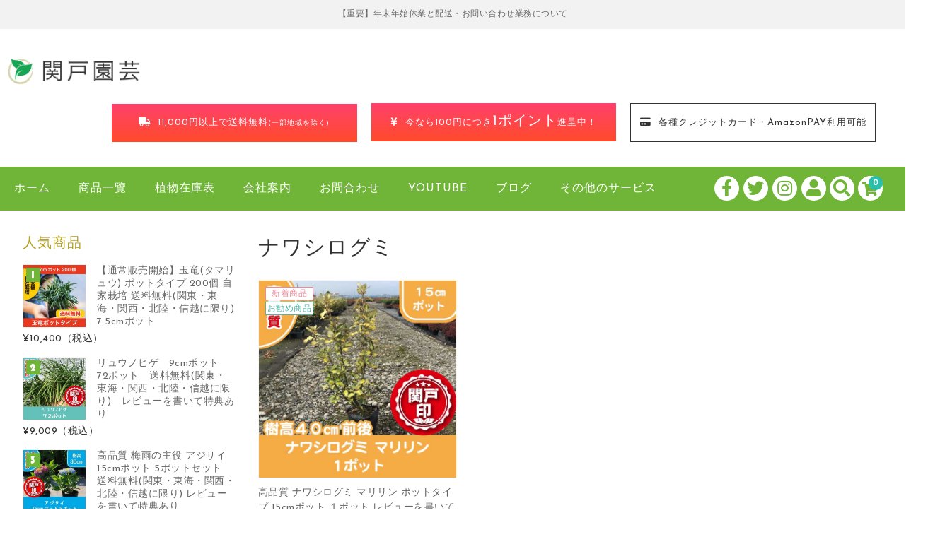

--- FILE ---
content_type: text/html; charset=UTF-8
request_url: https://sekidoengei.com/category/item/itemgenre/teiboku/nawasirogumi/
body_size: 27896
content:
<!DOCTYPE html>
<html dir="ltr" lang="ja" prefix="og: https://ogp.me/ns#">

<head>
	<meta charset="UTF-8" />
	<meta name="viewport" content="width=device-width, user-scalable=no">
	<meta name="format-detection" content="telephone=no"/>
	
	
	<title>ナワシログミ | 関戸園芸</title>
	<style>img:is([sizes="auto" i], [sizes^="auto," i]) { contain-intrinsic-size: 3000px 1500px }</style>
	
		<!-- All in One SEO 4.9.3 - aioseo.com -->
	<meta name="robots" content="max-image-preview:large" />
	<link rel="canonical" href="https://sekidoengei.com/category/item/itemgenre/teiboku/nawasirogumi/" />
	<meta name="generator" content="All in One SEO (AIOSEO) 4.9.3" />
		<script type="application/ld+json" class="aioseo-schema">
			{"@context":"https:\/\/schema.org","@graph":[{"@type":"BreadcrumbList","@id":"https:\/\/sekidoengei.com\/category\/item\/itemgenre\/teiboku\/nawasirogumi\/#breadcrumblist","itemListElement":[{"@type":"ListItem","@id":"https:\/\/sekidoengei.com#listItem","position":1,"name":"\u30db\u30fc\u30e0","item":"https:\/\/sekidoengei.com","nextItem":{"@type":"ListItem","@id":"https:\/\/sekidoengei.com\/category\/item\/#listItem","name":"\u5546\u54c1"}},{"@type":"ListItem","@id":"https:\/\/sekidoengei.com\/category\/item\/#listItem","position":2,"name":"\u5546\u54c1","item":"https:\/\/sekidoengei.com\/category\/item\/","nextItem":{"@type":"ListItem","@id":"https:\/\/sekidoengei.com\/category\/item\/itemgenre\/#listItem","name":"\u5546\u54c1\u30b8\u30e3\u30f3\u30eb"},"previousItem":{"@type":"ListItem","@id":"https:\/\/sekidoengei.com#listItem","name":"\u30db\u30fc\u30e0"}},{"@type":"ListItem","@id":"https:\/\/sekidoengei.com\/category\/item\/itemgenre\/#listItem","position":3,"name":"\u5546\u54c1\u30b8\u30e3\u30f3\u30eb","item":"https:\/\/sekidoengei.com\/category\/item\/itemgenre\/","nextItem":{"@type":"ListItem","@id":"https:\/\/sekidoengei.com\/category\/item\/itemgenre\/teiboku\/#listItem","name":"\u4f4e\u6728"},"previousItem":{"@type":"ListItem","@id":"https:\/\/sekidoengei.com\/category\/item\/#listItem","name":"\u5546\u54c1"}},{"@type":"ListItem","@id":"https:\/\/sekidoengei.com\/category\/item\/itemgenre\/teiboku\/#listItem","position":4,"name":"\u4f4e\u6728","item":"https:\/\/sekidoengei.com\/category\/item\/itemgenre\/teiboku\/","nextItem":{"@type":"ListItem","@id":"https:\/\/sekidoengei.com\/category\/item\/itemgenre\/teiboku\/nawasirogumi\/#listItem","name":"\u30ca\u30ef\u30b7\u30ed\u30b0\u30df"},"previousItem":{"@type":"ListItem","@id":"https:\/\/sekidoengei.com\/category\/item\/itemgenre\/#listItem","name":"\u5546\u54c1\u30b8\u30e3\u30f3\u30eb"}},{"@type":"ListItem","@id":"https:\/\/sekidoengei.com\/category\/item\/itemgenre\/teiboku\/nawasirogumi\/#listItem","position":5,"name":"\u30ca\u30ef\u30b7\u30ed\u30b0\u30df","previousItem":{"@type":"ListItem","@id":"https:\/\/sekidoengei.com\/category\/item\/itemgenre\/teiboku\/#listItem","name":"\u4f4e\u6728"}}]},{"@type":"CollectionPage","@id":"https:\/\/sekidoengei.com\/category\/item\/itemgenre\/teiboku\/nawasirogumi\/#collectionpage","url":"https:\/\/sekidoengei.com\/category\/item\/itemgenre\/teiboku\/nawasirogumi\/","name":"\u30ca\u30ef\u30b7\u30ed\u30b0\u30df | \u95a2\u6238\u5712\u82b8","inLanguage":"ja","isPartOf":{"@id":"https:\/\/sekidoengei.com\/#website"},"breadcrumb":{"@id":"https:\/\/sekidoengei.com\/category\/item\/itemgenre\/teiboku\/nawasirogumi\/#breadcrumblist"}},{"@type":"Organization","@id":"https:\/\/sekidoengei.com\/#organization","name":"\u6709\u9650\u4f1a\u793e\u95a2\u6238\u5712\u82b8","description":"\u30b0\u30e9\u30f3\u30c9\u30ab\u30d0\u30fc\u304b\u3089\u4f4e\u6728\u3001\u30b7\u30f3\u30dc\u30eb\u30c4\u30ea\u30fc\u306e\u901a\u8ca9\u306a\u3089\u751f\u7523\u76f4\u58f2\u306e\u95a2\u6238\u5712\u82b8","url":"https:\/\/sekidoengei.com\/","telephone":"+81593741119","logo":{"@type":"ImageObject","url":"https:\/\/sekidoengei.com\/wp-content\/uploads\/2021\/03\/cropped-favi.png","@id":"https:\/\/sekidoengei.com\/category\/item\/itemgenre\/teiboku\/nawasirogumi\/#organizationLogo","width":512,"height":512},"image":{"@id":"https:\/\/sekidoengei.com\/category\/item\/itemgenre\/teiboku\/nawasirogumi\/#organizationLogo"},"sameAs":["https:\/\/www.instagram.com\/sekidoengei","https:\/\/www.youtube.com\/channel\/UC8ae8u7tzT-Fflf0-pZOWVg"]},{"@type":"WebSite","@id":"https:\/\/sekidoengei.com\/#website","url":"https:\/\/sekidoengei.com\/","name":"\u95a2\u6238\u5712\u82b8","description":"\u30b0\u30e9\u30f3\u30c9\u30ab\u30d0\u30fc\u304b\u3089\u4f4e\u6728\u3001\u30b7\u30f3\u30dc\u30eb\u30c4\u30ea\u30fc\u306e\u901a\u8ca9\u306a\u3089\u751f\u7523\u76f4\u58f2\u306e\u95a2\u6238\u5712\u82b8","inLanguage":"ja","publisher":{"@id":"https:\/\/sekidoengei.com\/#organization"}}]}
		</script>
		<!-- All in One SEO -->

<link rel='dns-prefetch' href='//kit.fontawesome.com' />
<link rel='dns-prefetch' href='//www.googletagmanager.com' />
<link rel='dns-prefetch' href='//fonts.googleapis.com' />
<link rel="alternate" type="application/rss+xml" title="関戸園芸 &raquo; ナワシログミ カテゴリーのフィード" href="https://sekidoengei.com/category/item/itemgenre/teiboku/nawasirogumi/feed/" />
<script type="text/javascript">
/* <![CDATA[ */
window._wpemojiSettings = {"baseUrl":"https:\/\/s.w.org\/images\/core\/emoji\/16.0.1\/72x72\/","ext":".png","svgUrl":"https:\/\/s.w.org\/images\/core\/emoji\/16.0.1\/svg\/","svgExt":".svg","source":{"concatemoji":"https:\/\/sekidoengei.com\/wp-includes\/js\/wp-emoji-release.min.js?ver=e822563f5724806993520b82e89b5bc8"}};
/*! This file is auto-generated */
!function(s,n){var o,i,e;function c(e){try{var t={supportTests:e,timestamp:(new Date).valueOf()};sessionStorage.setItem(o,JSON.stringify(t))}catch(e){}}function p(e,t,n){e.clearRect(0,0,e.canvas.width,e.canvas.height),e.fillText(t,0,0);var t=new Uint32Array(e.getImageData(0,0,e.canvas.width,e.canvas.height).data),a=(e.clearRect(0,0,e.canvas.width,e.canvas.height),e.fillText(n,0,0),new Uint32Array(e.getImageData(0,0,e.canvas.width,e.canvas.height).data));return t.every(function(e,t){return e===a[t]})}function u(e,t){e.clearRect(0,0,e.canvas.width,e.canvas.height),e.fillText(t,0,0);for(var n=e.getImageData(16,16,1,1),a=0;a<n.data.length;a++)if(0!==n.data[a])return!1;return!0}function f(e,t,n,a){switch(t){case"flag":return n(e,"\ud83c\udff3\ufe0f\u200d\u26a7\ufe0f","\ud83c\udff3\ufe0f\u200b\u26a7\ufe0f")?!1:!n(e,"\ud83c\udde8\ud83c\uddf6","\ud83c\udde8\u200b\ud83c\uddf6")&&!n(e,"\ud83c\udff4\udb40\udc67\udb40\udc62\udb40\udc65\udb40\udc6e\udb40\udc67\udb40\udc7f","\ud83c\udff4\u200b\udb40\udc67\u200b\udb40\udc62\u200b\udb40\udc65\u200b\udb40\udc6e\u200b\udb40\udc67\u200b\udb40\udc7f");case"emoji":return!a(e,"\ud83e\udedf")}return!1}function g(e,t,n,a){var r="undefined"!=typeof WorkerGlobalScope&&self instanceof WorkerGlobalScope?new OffscreenCanvas(300,150):s.createElement("canvas"),o=r.getContext("2d",{willReadFrequently:!0}),i=(o.textBaseline="top",o.font="600 32px Arial",{});return e.forEach(function(e){i[e]=t(o,e,n,a)}),i}function t(e){var t=s.createElement("script");t.src=e,t.defer=!0,s.head.appendChild(t)}"undefined"!=typeof Promise&&(o="wpEmojiSettingsSupports",i=["flag","emoji"],n.supports={everything:!0,everythingExceptFlag:!0},e=new Promise(function(e){s.addEventListener("DOMContentLoaded",e,{once:!0})}),new Promise(function(t){var n=function(){try{var e=JSON.parse(sessionStorage.getItem(o));if("object"==typeof e&&"number"==typeof e.timestamp&&(new Date).valueOf()<e.timestamp+604800&&"object"==typeof e.supportTests)return e.supportTests}catch(e){}return null}();if(!n){if("undefined"!=typeof Worker&&"undefined"!=typeof OffscreenCanvas&&"undefined"!=typeof URL&&URL.createObjectURL&&"undefined"!=typeof Blob)try{var e="postMessage("+g.toString()+"("+[JSON.stringify(i),f.toString(),p.toString(),u.toString()].join(",")+"));",a=new Blob([e],{type:"text/javascript"}),r=new Worker(URL.createObjectURL(a),{name:"wpTestEmojiSupports"});return void(r.onmessage=function(e){c(n=e.data),r.terminate(),t(n)})}catch(e){}c(n=g(i,f,p,u))}t(n)}).then(function(e){for(var t in e)n.supports[t]=e[t],n.supports.everything=n.supports.everything&&n.supports[t],"flag"!==t&&(n.supports.everythingExceptFlag=n.supports.everythingExceptFlag&&n.supports[t]);n.supports.everythingExceptFlag=n.supports.everythingExceptFlag&&!n.supports.flag,n.DOMReady=!1,n.readyCallback=function(){n.DOMReady=!0}}).then(function(){return e}).then(function(){var e;n.supports.everything||(n.readyCallback(),(e=n.source||{}).concatemoji?t(e.concatemoji):e.wpemoji&&e.twemoji&&(t(e.twemoji),t(e.wpemoji)))}))}((window,document),window._wpemojiSettings);
/* ]]> */
</script>
<link rel='stylesheet' id='sbi_styles-css' href='https://sekidoengei.com/wp-content/plugins/instagram-feed/css/sbi-styles.min.css?ver=6.10.0' type='text/css' media='all' />
<link rel='stylesheet' id='parent-style-css' href='https://sekidoengei.com/wp-content/themes/welcart_basic/style.css?ver=e822563f5724806993520b82e89b5bc8' type='text/css' media='all' />
<link rel='stylesheet' id='parent-welcart-style-css' href='https://sekidoengei.com/wp-content/themes/welcart_basic/usces_cart.css?ver=1.0' type='text/css' media='all' />
<link rel='stylesheet' id='custom-css' href='https://sekidoengei.com/wp-content/themes/welcart_basic-voll/css/custom.css?1&#038;ver=1.0' type='text/css' media='all' />
<link rel='stylesheet' id='google-fonts-sans-css' href='https://fonts.googleapis.com/css?family=Josefin+Sans&#038;ver=e822563f5724806993520b82e89b5bc8' type='text/css' media='all' />
<link rel='stylesheet' id='parent-sku_select-css' href='https://sekidoengei.com/wp-content/themes/welcart_basic/wcex_sku_select.css?ver=1.0' type='text/css' media='all' />
<link rel='stylesheet' id='slick-style-css' href='https://sekidoengei.com/wp-content/themes/welcart_basic-voll/css/slick.css?ver=1.0' type='text/css' media='all' />
<link rel='stylesheet' id='slick-theme-style-css' href='https://sekidoengei.com/wp-content/themes/welcart_basic-voll/css/slick-theme.css?ver=1.0' type='text/css' media='all' />
<link rel='stylesheet' id='scroll-style-css' href='https://sekidoengei.com/wp-content/themes/welcart_basic-voll/css/scroll.css?ver=1.0' type='text/css' media='all' />
<style id='wp-emoji-styles-inline-css' type='text/css'>

	img.wp-smiley, img.emoji {
		display: inline !important;
		border: none !important;
		box-shadow: none !important;
		height: 1em !important;
		width: 1em !important;
		margin: 0 0.07em !important;
		vertical-align: -0.1em !important;
		background: none !important;
		padding: 0 !important;
	}
</style>
<link rel='stylesheet' id='wp-block-library-css' href='https://sekidoengei.com/wp-includes/css/dist/block-library/style.min.css?ver=e822563f5724806993520b82e89b5bc8' type='text/css' media='all' />
<style id='classic-theme-styles-inline-css' type='text/css'>
/*! This file is auto-generated */
.wp-block-button__link{color:#fff;background-color:#32373c;border-radius:9999px;box-shadow:none;text-decoration:none;padding:calc(.667em + 2px) calc(1.333em + 2px);font-size:1.125em}.wp-block-file__button{background:#32373c;color:#fff;text-decoration:none}
</style>
<link rel='stylesheet' id='aioseo/css/src/vue/standalone/blocks/table-of-contents/global.scss-css' href='https://sekidoengei.com/wp-content/plugins/all-in-one-seo-pack/dist/Lite/assets/css/table-of-contents/global.e90f6d47.css?ver=4.9.3' type='text/css' media='all' />
<style id='global-styles-inline-css' type='text/css'>
:root{--wp--preset--aspect-ratio--square: 1;--wp--preset--aspect-ratio--4-3: 4/3;--wp--preset--aspect-ratio--3-4: 3/4;--wp--preset--aspect-ratio--3-2: 3/2;--wp--preset--aspect-ratio--2-3: 2/3;--wp--preset--aspect-ratio--16-9: 16/9;--wp--preset--aspect-ratio--9-16: 9/16;--wp--preset--color--black: #000000;--wp--preset--color--cyan-bluish-gray: #abb8c3;--wp--preset--color--white: #ffffff;--wp--preset--color--pale-pink: #f78da7;--wp--preset--color--vivid-red: #cf2e2e;--wp--preset--color--luminous-vivid-orange: #ff6900;--wp--preset--color--luminous-vivid-amber: #fcb900;--wp--preset--color--light-green-cyan: #7bdcb5;--wp--preset--color--vivid-green-cyan: #00d084;--wp--preset--color--pale-cyan-blue: #8ed1fc;--wp--preset--color--vivid-cyan-blue: #0693e3;--wp--preset--color--vivid-purple: #9b51e0;--wp--preset--gradient--vivid-cyan-blue-to-vivid-purple: linear-gradient(135deg,rgba(6,147,227,1) 0%,rgb(155,81,224) 100%);--wp--preset--gradient--light-green-cyan-to-vivid-green-cyan: linear-gradient(135deg,rgb(122,220,180) 0%,rgb(0,208,130) 100%);--wp--preset--gradient--luminous-vivid-amber-to-luminous-vivid-orange: linear-gradient(135deg,rgba(252,185,0,1) 0%,rgba(255,105,0,1) 100%);--wp--preset--gradient--luminous-vivid-orange-to-vivid-red: linear-gradient(135deg,rgba(255,105,0,1) 0%,rgb(207,46,46) 100%);--wp--preset--gradient--very-light-gray-to-cyan-bluish-gray: linear-gradient(135deg,rgb(238,238,238) 0%,rgb(169,184,195) 100%);--wp--preset--gradient--cool-to-warm-spectrum: linear-gradient(135deg,rgb(74,234,220) 0%,rgb(151,120,209) 20%,rgb(207,42,186) 40%,rgb(238,44,130) 60%,rgb(251,105,98) 80%,rgb(254,248,76) 100%);--wp--preset--gradient--blush-light-purple: linear-gradient(135deg,rgb(255,206,236) 0%,rgb(152,150,240) 100%);--wp--preset--gradient--blush-bordeaux: linear-gradient(135deg,rgb(254,205,165) 0%,rgb(254,45,45) 50%,rgb(107,0,62) 100%);--wp--preset--gradient--luminous-dusk: linear-gradient(135deg,rgb(255,203,112) 0%,rgb(199,81,192) 50%,rgb(65,88,208) 100%);--wp--preset--gradient--pale-ocean: linear-gradient(135deg,rgb(255,245,203) 0%,rgb(182,227,212) 50%,rgb(51,167,181) 100%);--wp--preset--gradient--electric-grass: linear-gradient(135deg,rgb(202,248,128) 0%,rgb(113,206,126) 100%);--wp--preset--gradient--midnight: linear-gradient(135deg,rgb(2,3,129) 0%,rgb(40,116,252) 100%);--wp--preset--font-size--small: 13px;--wp--preset--font-size--medium: 20px;--wp--preset--font-size--large: 36px;--wp--preset--font-size--x-large: 42px;--wp--preset--spacing--20: 0.44rem;--wp--preset--spacing--30: 0.67rem;--wp--preset--spacing--40: 1rem;--wp--preset--spacing--50: 1.5rem;--wp--preset--spacing--60: 2.25rem;--wp--preset--spacing--70: 3.38rem;--wp--preset--spacing--80: 5.06rem;--wp--preset--shadow--natural: 6px 6px 9px rgba(0, 0, 0, 0.2);--wp--preset--shadow--deep: 12px 12px 50px rgba(0, 0, 0, 0.4);--wp--preset--shadow--sharp: 6px 6px 0px rgba(0, 0, 0, 0.2);--wp--preset--shadow--outlined: 6px 6px 0px -3px rgba(255, 255, 255, 1), 6px 6px rgba(0, 0, 0, 1);--wp--preset--shadow--crisp: 6px 6px 0px rgba(0, 0, 0, 1);}:where(.is-layout-flex){gap: 0.5em;}:where(.is-layout-grid){gap: 0.5em;}body .is-layout-flex{display: flex;}.is-layout-flex{flex-wrap: wrap;align-items: center;}.is-layout-flex > :is(*, div){margin: 0;}body .is-layout-grid{display: grid;}.is-layout-grid > :is(*, div){margin: 0;}:where(.wp-block-columns.is-layout-flex){gap: 2em;}:where(.wp-block-columns.is-layout-grid){gap: 2em;}:where(.wp-block-post-template.is-layout-flex){gap: 1.25em;}:where(.wp-block-post-template.is-layout-grid){gap: 1.25em;}.has-black-color{color: var(--wp--preset--color--black) !important;}.has-cyan-bluish-gray-color{color: var(--wp--preset--color--cyan-bluish-gray) !important;}.has-white-color{color: var(--wp--preset--color--white) !important;}.has-pale-pink-color{color: var(--wp--preset--color--pale-pink) !important;}.has-vivid-red-color{color: var(--wp--preset--color--vivid-red) !important;}.has-luminous-vivid-orange-color{color: var(--wp--preset--color--luminous-vivid-orange) !important;}.has-luminous-vivid-amber-color{color: var(--wp--preset--color--luminous-vivid-amber) !important;}.has-light-green-cyan-color{color: var(--wp--preset--color--light-green-cyan) !important;}.has-vivid-green-cyan-color{color: var(--wp--preset--color--vivid-green-cyan) !important;}.has-pale-cyan-blue-color{color: var(--wp--preset--color--pale-cyan-blue) !important;}.has-vivid-cyan-blue-color{color: var(--wp--preset--color--vivid-cyan-blue) !important;}.has-vivid-purple-color{color: var(--wp--preset--color--vivid-purple) !important;}.has-black-background-color{background-color: var(--wp--preset--color--black) !important;}.has-cyan-bluish-gray-background-color{background-color: var(--wp--preset--color--cyan-bluish-gray) !important;}.has-white-background-color{background-color: var(--wp--preset--color--white) !important;}.has-pale-pink-background-color{background-color: var(--wp--preset--color--pale-pink) !important;}.has-vivid-red-background-color{background-color: var(--wp--preset--color--vivid-red) !important;}.has-luminous-vivid-orange-background-color{background-color: var(--wp--preset--color--luminous-vivid-orange) !important;}.has-luminous-vivid-amber-background-color{background-color: var(--wp--preset--color--luminous-vivid-amber) !important;}.has-light-green-cyan-background-color{background-color: var(--wp--preset--color--light-green-cyan) !important;}.has-vivid-green-cyan-background-color{background-color: var(--wp--preset--color--vivid-green-cyan) !important;}.has-pale-cyan-blue-background-color{background-color: var(--wp--preset--color--pale-cyan-blue) !important;}.has-vivid-cyan-blue-background-color{background-color: var(--wp--preset--color--vivid-cyan-blue) !important;}.has-vivid-purple-background-color{background-color: var(--wp--preset--color--vivid-purple) !important;}.has-black-border-color{border-color: var(--wp--preset--color--black) !important;}.has-cyan-bluish-gray-border-color{border-color: var(--wp--preset--color--cyan-bluish-gray) !important;}.has-white-border-color{border-color: var(--wp--preset--color--white) !important;}.has-pale-pink-border-color{border-color: var(--wp--preset--color--pale-pink) !important;}.has-vivid-red-border-color{border-color: var(--wp--preset--color--vivid-red) !important;}.has-luminous-vivid-orange-border-color{border-color: var(--wp--preset--color--luminous-vivid-orange) !important;}.has-luminous-vivid-amber-border-color{border-color: var(--wp--preset--color--luminous-vivid-amber) !important;}.has-light-green-cyan-border-color{border-color: var(--wp--preset--color--light-green-cyan) !important;}.has-vivid-green-cyan-border-color{border-color: var(--wp--preset--color--vivid-green-cyan) !important;}.has-pale-cyan-blue-border-color{border-color: var(--wp--preset--color--pale-cyan-blue) !important;}.has-vivid-cyan-blue-border-color{border-color: var(--wp--preset--color--vivid-cyan-blue) !important;}.has-vivid-purple-border-color{border-color: var(--wp--preset--color--vivid-purple) !important;}.has-vivid-cyan-blue-to-vivid-purple-gradient-background{background: var(--wp--preset--gradient--vivid-cyan-blue-to-vivid-purple) !important;}.has-light-green-cyan-to-vivid-green-cyan-gradient-background{background: var(--wp--preset--gradient--light-green-cyan-to-vivid-green-cyan) !important;}.has-luminous-vivid-amber-to-luminous-vivid-orange-gradient-background{background: var(--wp--preset--gradient--luminous-vivid-amber-to-luminous-vivid-orange) !important;}.has-luminous-vivid-orange-to-vivid-red-gradient-background{background: var(--wp--preset--gradient--luminous-vivid-orange-to-vivid-red) !important;}.has-very-light-gray-to-cyan-bluish-gray-gradient-background{background: var(--wp--preset--gradient--very-light-gray-to-cyan-bluish-gray) !important;}.has-cool-to-warm-spectrum-gradient-background{background: var(--wp--preset--gradient--cool-to-warm-spectrum) !important;}.has-blush-light-purple-gradient-background{background: var(--wp--preset--gradient--blush-light-purple) !important;}.has-blush-bordeaux-gradient-background{background: var(--wp--preset--gradient--blush-bordeaux) !important;}.has-luminous-dusk-gradient-background{background: var(--wp--preset--gradient--luminous-dusk) !important;}.has-pale-ocean-gradient-background{background: var(--wp--preset--gradient--pale-ocean) !important;}.has-electric-grass-gradient-background{background: var(--wp--preset--gradient--electric-grass) !important;}.has-midnight-gradient-background{background: var(--wp--preset--gradient--midnight) !important;}.has-small-font-size{font-size: var(--wp--preset--font-size--small) !important;}.has-medium-font-size{font-size: var(--wp--preset--font-size--medium) !important;}.has-large-font-size{font-size: var(--wp--preset--font-size--large) !important;}.has-x-large-font-size{font-size: var(--wp--preset--font-size--x-large) !important;}
:where(.wp-block-post-template.is-layout-flex){gap: 1.25em;}:where(.wp-block-post-template.is-layout-grid){gap: 1.25em;}
:where(.wp-block-columns.is-layout-flex){gap: 2em;}:where(.wp-block-columns.is-layout-grid){gap: 2em;}
:root :where(.wp-block-pullquote){font-size: 1.5em;line-height: 1.6;}
</style>
<link rel='stylesheet' id='comment-rating-field-plugin-css' href='https://sekidoengei.com/wp-content/plugins/comment-rating-field-plugin/assets/css/frontend.css?ver=e822563f5724806993520b82e89b5bc8' type='text/css' media='all' />
<link rel='stylesheet' id='contact-form-7-css' href='https://sekidoengei.com/wp-content/plugins/contact-form-7/includes/css/styles.css?ver=6.1.4' type='text/css' media='all' />
<link rel='stylesheet' id='bigger-picture-css' href='https://sekidoengei.com/wp-content/plugins/youtube-channel/assets/lib/bigger-picture/css/bigger-picture.min.css?ver=3.25.2' type='text/css' media='all' />
<link rel='stylesheet' id='youtube-channel-css' href='https://sekidoengei.com/wp-content/plugins/youtube-channel/assets/css/youtube-channel.min.css?ver=3.25.2' type='text/css' media='all' />
<link rel='stylesheet' id='wc-basic-style-css' href='https://sekidoengei.com/wp-content/themes/welcart_basic-voll/style.css?ver=1.0' type='text/css' media='all' />
<link rel='stylesheet' id='font-awesome-css' href='https://sekidoengei.com/wp-content/themes/welcart_basic/font-awesome/font-awesome.min.css?ver=1.0' type='text/css' media='all' />
<link rel='stylesheet' id='usces_default_css-css' href='https://sekidoengei.com/wp-content/plugins/usc-e-shop/css/usces_default.css?ver=2.11.27.2601211' type='text/css' media='all' />
<link rel='stylesheet' id='dashicons-css' href='https://sekidoengei.com/wp-includes/css/dashicons.min.css?ver=e822563f5724806993520b82e89b5bc8' type='text/css' media='all' />
<link rel='stylesheet' id='theme_cart_css-css' href='https://sekidoengei.com/wp-content/themes/welcart_basic-voll/usces_cart.css?ver=2.11.27.2601211' type='text/css' media='all' />
<script type="text/javascript" src="https://sekidoengei.com/wp-includes/js/jquery/jquery.min.js?ver=3.7.1" id="jquery-core-js"></script>
<script type="text/javascript" src="https://sekidoengei.com/wp-includes/js/jquery/jquery-migrate.min.js?ver=3.4.1" id="jquery-migrate-js"></script>
<script type="text/javascript" src="https://sekidoengei.com/wp-content/themes/welcart_basic-voll/js/front-customized.js?ver=1.0" id="front-customized-js"></script>
<script type="text/javascript" src="https://sekidoengei.com/wp-content/themes/welcart_basic-voll/js/slick.min.js?ver=1.0" id="slick-js-js"></script>
<script type="text/javascript" src="https://sekidoengei.com/wp-content/themes/welcart_basic-voll/js/wcct-slick.js?ver=1.0" id="wcct-slick-js-js"></script>
<script type="text/javascript" src="https://sekidoengei.com/wp-content/themes/welcart_basic-voll/js/main.js?ver=1.0" id="main-js"></script>
<script type="text/javascript" src="https://kit.fontawesome.com/e35f173429.js?ver=e822563f5724806993520b82e89b5bc8" id="fontawesome-js"></script>
<script type="text/javascript" src="https://sekidoengei.com/wp-content/themes/welcart_basic-voll/js/ScrollTrigger.min.js?ver=1.0" id="scrolltrigger-js-js"></script>
<script type="text/javascript" src="https://sekidoengei.com/wp-content/themes/welcart_basic-voll/js/wcct-scroll.js?ver=1.0" id="wcct-scroll-js-js"></script>
<script type="text/javascript" src="https://sekidoengei.com/wp-content/themes/welcart_basic/js/front-customized.js?ver=1.0" id="wc-basic-js-js"></script>

<!-- Site Kit によって追加された Google タグ（gtag.js）スニペット -->
<!-- Google アナリティクス スニペット (Site Kit が追加) -->
<script type="text/javascript" src="https://www.googletagmanager.com/gtag/js?id=GT-55VR373" id="google_gtagjs-js" async></script>
<script type="text/javascript" id="google_gtagjs-js-after">
/* <![CDATA[ */
window.dataLayer = window.dataLayer || [];function gtag(){dataLayer.push(arguments);}
gtag("set","linker",{"domains":["sekidoengei.com"]});
gtag("js", new Date());
gtag("set", "developer_id.dZTNiMT", true);
gtag("config", "GT-55VR373");
/* ]]> */
</script>
<link rel="https://api.w.org/" href="https://sekidoengei.com/wp-json/" /><link rel="alternate" title="JSON" type="application/json" href="https://sekidoengei.com/wp-json/wp/v2/categories/90" /><link rel="EditURI" type="application/rsd+xml" title="RSD" href="https://sekidoengei.com/xmlrpc.php?rsd" />

<meta name="generator" content="Site Kit by Google 1.171.0" />		<script type="text/javascript">
				(function(c,l,a,r,i,t,y){
					c[a]=c[a]||function(){(c[a].q=c[a].q||[]).push(arguments)};t=l.createElement(r);t.async=1;
					t.src="https://www.clarity.ms/tag/"+i+"?ref=wordpress";y=l.getElementsByTagName(r)[0];y.parentNode.insertBefore(t,y);
				})(window, document, "clarity", "script", "lue3cjdcml");
		</script>
					<!-- WCEX_Google_Analytics_4 plugins -->
			<!-- Global site tag (gtag.js) - Google Analytics -->
			<script async src="https://www.googletagmanager.com/gtag/js?id=G-FK9ZT80Z0Z"></script>
			<script>
				window.dataLayer = window.dataLayer || [];
				function gtag(){dataLayer.push(arguments);}
				gtag('js', new Date());

				gtag('config', 'G-FK9ZT80Z0Z');
			</script>
						<!-- WCEX_Google_Analytics_4 plugins -->
			<script>
				gtag('event', 'view_item_list', {"items":[{"item_id":"maririn15","item_name":"\u9ad8\u54c1\u8cea \u30ca\u30ef\u30b7\u30ed\u30b0\u30df \u30de\u30ea\u30ea\u30f3 \u30dd\u30c3\u30c8\u30bf\u30a4\u30d7 15cm\u30dd\u30c3\u30c8 \uff11\u30dd\u30c3\u30c8 \u30ec\u30d3\u30e5\u30fc\u3092\u66f8\u3044\u3066\u7279\u5178\u3042\u308a!! maririn15  maririn15","currency":"JPY","discount":0,"item_category":"\u4f4e\u6728","item_variant":"maririn15","price":1883}],"item_list_id":90,"item_list_name":"\u30ca\u30ef\u30b7\u30ed\u30b0\u30df"});
			</script>
		
<!-- Google タグ マネージャー スニペット (Site Kit が追加) -->
<script type="text/javascript">
/* <![CDATA[ */

			( function( w, d, s, l, i ) {
				w[l] = w[l] || [];
				w[l].push( {'gtm.start': new Date().getTime(), event: 'gtm.js'} );
				var f = d.getElementsByTagName( s )[0],
					j = d.createElement( s ), dl = l != 'dataLayer' ? '&l=' + l : '';
				j.async = true;
				j.src = 'https://www.googletagmanager.com/gtm.js?id=' + i + dl;
				f.parentNode.insertBefore( j, f );
			} )( window, document, 'script', 'dataLayer', 'GTM-5LSX7XZ3' );
			
/* ]]> */
</script>

<!-- (ここまで) Google タグ マネージャー スニペット (Site Kit が追加) -->
<link rel="icon" href="https://sekidoengei.com/wp-content/uploads/2021/03/cropped-cropped-favi-32x32.png" sizes="32x32" />
<link rel="icon" href="https://sekidoengei.com/wp-content/uploads/2021/03/cropped-cropped-favi-192x192.png" sizes="192x192" />
<link rel="apple-touch-icon" href="https://sekidoengei.com/wp-content/uploads/2021/03/cropped-cropped-favi-180x180.png" />
<meta name="msapplication-TileImage" content="https://sekidoengei.com/wp-content/uploads/2021/03/cropped-cropped-favi-270x270.png" />
<style type="text/css">div.rating-container.crfp-group-1 {min-height: 16px;}div.rating-container.crfp-group-1 span,div.rating-container.crfp-group-1 a {line-height: 16px;}div.rating-container.crfp-group-1 span.rating-always-on { width: 80px;height: 16px;background-image: url(https://sekidoengei.com/wp-content/plugins/comment-rating-field-plugin//views/global/svg.php?svg=star&color=cccccc&size=16);}div.rating-container.crfp-group-1 span.crfp-rating {height: 16px;background-image: url(https://sekidoengei.com/wp-content/plugins/comment-rating-field-plugin//views/global/svg.php?svg=star&color=f5c710&size=16);}div.rating-container.crfp-group-1 div.star-rating a {width: 16px;max-width: 16px;height: 16px;background-image: url(https://sekidoengei.com/wp-content/plugins/comment-rating-field-plugin//views/global/svg.php?svg=star&color=cccccc&size=16);}p.crfp-group-1 div.star-rating {width: 16px;height: 16px;}p.crfp-group-1 div.star-rating a {width: 16px;max-width: 16px;height: 16px;background-image: url(https://sekidoengei.com/wp-content/plugins/comment-rating-field-plugin//views/global/svg.php?svg=star&color=cccccc&size=16);}p.crfp-group-1 div.star-rating-hover a {background-image: url(https://sekidoengei.com/wp-content/plugins/comment-rating-field-plugin//views/global/svg.php?svg=star&color=b43600&size=16);}p.crfp-group-1 div.star-rating-on a {background-image: url(https://sekidoengei.com/wp-content/plugins/comment-rating-field-plugin//views/global/svg.php?svg=star&color=f5c710&size=16);}p.crfp-group-1 div.rating-cancel {width: 16px;height: 16px;}p.crfp-group-1 div.rating-cancel a {width: 16px;height: 16px;background-image: url(https://sekidoengei.com/wp-content/plugins/comment-rating-field-plugin//views/global/svg.php?svg=delete&color=cccccc&size=16);}p.crfp-group-1 div.rating-cancel.star-rating-hover a {background-image: url(https://sekidoengei.com/wp-content/plugins/comment-rating-field-plugin//views/global/svg.php?svg=delete&color=b43600&size=16);}div.rating-container.crfp-group-1 div.crfp-bar .bar {background-color: #cccccc;}div.rating-container.crfp-group-1 div.crfp-bar .bar .fill {background-color: #f5c710;}</style>		<style type="text/css" id="wp-custom-css">
			.grecaptcha-badge { visibility: hidden; }		</style>
		</head>

<body data-rsssl=1 class="archive category category-nawasirogumi category-90 wp-theme-welcart_basic wp-child-theme-welcart_basic-voll has-sidebar">
	
			<!-- Google タグ マネージャー (noscript) スニペット (Site Kit が追加) -->
		<noscript>
			<iframe src="https://www.googletagmanager.com/ns.html?id=GTM-5LSX7XZ3" height="0" width="0" style="display:none;visibility:hidden"></iframe>
		</noscript>
		<!-- (ここまで) Google タグ マネージャー (noscript) スニペット (Site Kit が追加) -->
		
	<div class="site">

		<header id="masthead" class="site-header" role="banner">
			<div class="hd-news-area">
			<a href="https://sekidoengei.com/news/25-12-15/">【重要】年末年始休業と配送・お問い合わせ業務について</a>
			</div>
			<div class="inner cf">

			<div class="fixed-box">
				<div id="head-top">
					<div class="head-inner cf">
													<div class="site-title">
							<a href="https://sekidoengei.com/" title="関戸園芸" rel="home">
																	<img src="https://sekidoengei.com/wp-content/uploads/2021/03/logo.png" alt="関戸園芸">
									
							</a>
						</div>


												
																				<section id="widget-head" class="widget widget-area entries">
								<div id="custom_html-4" class="widget_text widget widget_custom_html"><div class="textwidget custom-html-widget"><div class="hd-catch-box">
    <div class="hd-catch">
        <div class="hd-catch-inner hd-catch-inner-ship">
            <p><i class="fas fa-truck"></i>11,000円以上で送料無料<span>(一部地域を除く)</span> </p>
        </div>
    </div>
    <div class="hd-catch">
        <div class="hd-catch-inner hd-catch-inner-ship-point">
            <p><i class="fas fa-yen-sign"></i>今なら100円につき<span>1ポイント</span>進呈中！</p>
        </div>
    </div>
    <div class="hd-catch">
        <div class="hd-catch-inner hd-catch-inner-ship-card">
            <p><i class="fas fa-credit-card"></i>各種クレジットカード・AmazonPAY利用可能</p>
        </div>
    </div>
</div></div></div>							</section>
																		</div><!-- #head-inner -->
				</div><!-- #head-top -->
				
				
					<div id="head-bottom">
						
						<div class="head-inner cf">
					
															<div class="incart-btn">
									<a href="https://sekidoengei.com/usces-cart/">
										<i class="fa fa-shopping-cart"></i><span class="total-quant" id="widgetcart-total-quant">0</span>
									</a>
								</div><!-- .incart-btn -->
							
							<div class="menu-bar">
								<a class="menu-trigger">
									<span></span>
									<span></span>
									<span></span>
								</a>
							</div><!-- .menu-bar -->

							<div class="mobile_menu_wrap">
								<div class="mobile_menu">

									<div class="snav cf">

										<div class="search-box cf">
											<i class="fa fa-search" aria-hidden="true"></i>
											<form role="search" method="get" action="https://sekidoengei.com/" >
		<div class="s-box">
			<input type="text" value="" name="s" id="head-s-text" class="search-text" />
			<input type="submit" id="head-s-submit" class="searchsubmit" value="&#xf002;" />
		</div>
    </form>										</div><!-- .search-box -->

																				<div class="membership cf">
											<i class="fa fa-user" aria-hidden="true"></i>
											<ul class="cf">
																																					<li>ゲスト</li>
													<li><a href="https://sekidoengei.com/usces-member/?usces_page=login" class="usces_login_a">ログイン</a></li>
													<li><a href="https://sekidoengei.com/usces-member/?usces_page=newmember">新規会員登録</a></li>
																																			</ul>
										</div><!-- .membership -->
										
									</div><!-- .snav -->

																		<ul class="sns cf">
																				<li class="fb"><a href="https://www.facebook.com/sekidoengei" target="_blank" rel="nofollow"><i class="fa fa-facebook"></i></a></li>
																				<li class="twitter"><a href="https://twitter.com/sekidoengei" target="_blank" rel="nofollow"><i class="fa fa-twitter"></i></a></li>
																				<li class="insta"><a href="https://www.instagram.com/sekidoengei" target="_blank" rel="nofollow"><i class="fa fa-instagram"></i></a></li>
																			</ul><!-- sns -->
									
									<nav id="site-navigation" class="main-navigation" role="navigation">
									<div class="nav-menu-open"><ul id="menu-hd-menu" class="header-nav-container cf"><li id="menu-item-3960" class="menu-item menu-item-type-post_type menu-item-object-page menu-item-home menu-item-3960"><a href="https://sekidoengei.com/" data-ps2id-api="true">ホーム</a></li>
<li id="menu-item-3959" class="menu-item menu-item-type-custom menu-item-object-custom menu-item-3959"><a href="/category/item/" data-ps2id-api="true">商品一覽</a></li>
<li id="menu-item-3961" class="menu-item menu-item-type-post_type menu-item-object-page menu-item-3961"><a href="https://sekidoengei.com/zaikopage/" data-ps2id-api="true">植物在庫表</a></li>
<li id="menu-item-3962" class="menu-item menu-item-type-post_type menu-item-object-page menu-item-3962"><a href="https://sekidoengei.com/company/" data-ps2id-api="true">会社案内</a></li>
<li id="menu-item-3963" class="menu-item menu-item-type-post_type menu-item-object-page menu-item-3963"><a href="https://sekidoengei.com/contact/" data-ps2id-api="true">お問合わせ</a></li>
<li id="menu-item-3964" class="menu-item menu-item-type-custom menu-item-object-custom menu-item-3964"><a target="_blank" href="https://www.youtube.com/channel/UC8ae8u7tzT-Fflf0-pZOWVg" data-ps2id-api="true">YouTube</a></li>
<li id="menu-item-3965" class="menu-item menu-item-type-custom menu-item-object-custom menu-item-3965"><a target="_blank" href="https://blog.sekidoengei.com/" data-ps2id-api="true">ブログ</a></li>
<li id="menu-item-3966" class="menu-item menu-item-type-custom menu-item-object-custom menu-item-has-children menu-item-3966"><a href="#" data-ps2id-api="true">その他のサービス</a>
<ul class="sub-menu">
	<li id="menu-item-4717" class="menu-item menu-item-type-custom menu-item-object-custom menu-item-4717"><a href="https://oniwa-danshi.com/" data-ps2id-api="true">お庭男士（造園）</a></li>
	<li id="menu-item-3967" class="menu-item menu-item-type-custom menu-item-object-custom menu-item-3967"><a target="_blank" href="https://xn--het624enofo5u.com/" data-ps2id-api="true">雑草対策</a></li>
	<li id="menu-item-3968" class="menu-item menu-item-type-custom menu-item-object-custom menu-item-3968"><a target="_blank" href="https://wg.sekidoengei.com/" data-ps2id-api="true">壁面緑化</a></li>
	<li id="menu-item-3969" class="menu-item menu-item-type-custom menu-item-object-custom menu-item-3969"><a target="_blank" href="https://aomushi-vegetables.com/" data-ps2id-api="true">無農薬野菜の生産・販売</a></li>
</ul>
</li>
</ul></div>									</nav><!-- #site-navigation -->

								</div><!-- .mobile-menu -->
							</div><!-- .mobile-menu-wrap -->
							
						</div><!-- #head_in -->
					</div><!-- #head_bottom -->

							
			</div><!-- .fixed-box -->
				

			</div><!-- .inner-->
		</header><!-- #masthead -->

		

		

		<div id="main" class="wrapper two-column left-set">

	<section id="primary" class="site-content">
		<div id="content" role="main">
		
				
			<div class="page-header">
												<h1 class="page-title fromBottomIn" data-scroll="once">ナワシログミ</h1>
			</div><!-- .page-header -->
	
				
				 
	
					<div class="list-wrap cat-il cf">
					
												<article id="post-3596" class="fromBottomIn post-3596 post type-post status-publish format-standard category-itemreco category-item category-itemnew category-teiboku category-nawasirogumi" data-scroll="once">
							<div class="inner item-info">
								<ul class="cf opt-tag">
<li class="new">新着商品</li>
<li class="recommend">お勧め商品</li>
</ul>
								<div class="itemimg">
									<a href="https://sekidoengei.com/item/maririn15/">
										<img width="600" height="600" src="https://sekidoengei.com/wp-content/uploads/2020/11/maririn15.jpg" class="attachment-1000x1000 size-1000x1000" alt="maririn15" decoding="async" fetchpriority="high" srcset="https://sekidoengei.com/wp-content/uploads/2020/11/maririn15.jpg 600w, https://sekidoengei.com/wp-content/uploads/2020/11/maririn15-150x150.jpg 150w, https://sekidoengei.com/wp-content/uploads/2020/11/maririn15-300x300.jpg 300w" sizes="(max-width: 600px) 100vw, 600px" />																			</a>
								</div>
																<div class="itemname"><a href="https://sekidoengei.com/item/maririn15/"  rel="bookmark">高品質 ナワシログミ マリリン ポットタイプ 15cmポット １ポット レビューを書いて特典あり!!</a></div>
								<div class="itemprice">¥1,883<em class="tax">（税込）</em></div>
															</div><!-- .inner -->
						</article>
							
					</div><!-- .list-wrap -->
	
					
			
			
							
				
				<section class="youtube cete-youtube entries cf fromBottomIn" data-scroll="once">
				<h2><i class="fab fa-youtube-square"></i>You Tube</h2>
				<div class="youtube_channel youtube-inner responsive ytc_display_thumbnail"><div class="ytc_video_container ytc_video_1 ytc_video_first ar16_9" style="width:306px"><a href="https://www.youtube.com/watch?v=-2_LnqM-Xdg&amp;rel=0&amp;modestbranding=1" class="ytc_thumb ytc-lightbox ar16_9" title="【ツバキ】切り戻して株を若返らせます！#ツバキ #サザンカ#剪定 #造園#園芸" data-iframe="https://www.youtube.com/embed/-2_LnqM-Xdg?rel=0&amp;modestbranding=1" data-title="【ツバキ】切り戻して株を若返らせます！#ツバキ #サザンカ#剪定 #造園#園芸"><span style="background-image: url(https://img.youtube.com/vi/-2_LnqM-Xdg/hqdefault.jpg)" title="【ツバキ】切り戻して株を若返らせます！#ツバキ #サザンカ#剪定 #造園#園芸" id="ytc_-2_LnqM-Xdg"></span></a></div><!-- .ytc_video_container --><div class="ytc_video_container ytc_video_2 ytc_video_mid ar16_9" style="width:306px"><a href="https://www.youtube.com/watch?v=iUjgDdyke3Q&amp;rel=0&amp;modestbranding=1" class="ytc_thumb ytc-lightbox ar16_9" title="【ブルーベリー】翌年の収穫量と質をUPさせる剪定を紹介します！#ブルーベリー #園芸 #植物 #ガーデニング" data-iframe="https://www.youtube.com/embed/iUjgDdyke3Q?rel=0&amp;modestbranding=1" data-title="【ブルーベリー】翌年の収穫量と質をUPさせる剪定を紹介します！#ブルーベリー #園芸 #植物 #ガーデニング"><span style="background-image: url(https://img.youtube.com/vi/iUjgDdyke3Q/hqdefault.jpg)" title="【ブルーベリー】翌年の収穫量と質をUPさせる剪定を紹介します！#ブルーベリー #園芸 #植物 #ガーデニング" id="ytc_iUjgDdyke3Q"></span></a></div><!-- .ytc_video_container --><div class="ytc_video_container ytc_video_3 ytc_video_mid ar16_9" style="width:306px"><a href="https://www.youtube.com/watch?v=Z1d5sPCU31A&amp;rel=0&amp;modestbranding=1" class="ytc_thumb ytc-lightbox ar16_9" title="冬越しに失敗しない切り戻し方法を実践解説します！#マーガレット#菊#園芸#ガーデニング#お花" data-iframe="https://www.youtube.com/embed/Z1d5sPCU31A?rel=0&amp;modestbranding=1" data-title="冬越しに失敗しない切り戻し方法を実践解説します！#マーガレット#菊#園芸#ガーデニング#お花"><span style="background-image: url(https://img.youtube.com/vi/Z1d5sPCU31A/hqdefault.jpg)" title="冬越しに失敗しない切り戻し方法を実践解説します！#マーガレット#菊#園芸#ガーデニング#お花" id="ytc_Z1d5sPCU31A"></span></a></div><!-- .ytc_video_container --><div class="ytc_video_container ytc_video_4 ytc_video_mid ar16_9" style="width:306px"><a href="https://www.youtube.com/watch?v=euJbxZp_lXs&amp;rel=0&amp;modestbranding=1" class="ytc_thumb ytc-lightbox ar16_9" title="【クリスマスローズ】株が元気にする超重要作業です！ #園芸 #ガーデニング #お花" data-iframe="https://www.youtube.com/embed/euJbxZp_lXs?rel=0&amp;modestbranding=1" data-title="【クリスマスローズ】株が元気にする超重要作業です！ #園芸 #ガーデニング #お花"><span style="background-image: url(https://img.youtube.com/vi/euJbxZp_lXs/hqdefault.jpg)" title="【クリスマスローズ】株が元気にする超重要作業です！ #園芸 #ガーデニング #お花" id="ytc_euJbxZp_lXs"></span></a></div><!-- .ytc_video_container --><div class="ytc_video_container ytc_video_5 ytc_video_mid ar16_9" style="width:306px"><a href="https://www.youtube.com/watch?v=Zb4HqyFld30&amp;rel=0&amp;modestbranding=1" class="ytc_thumb ytc-lightbox ar16_9" title="【ツバキ】小さく維持しつつお花も楽しむ剪定方法を実践解説します！　　　　　　　#ツバキ #サザンカ#園芸 #お花#造園" data-iframe="https://www.youtube.com/embed/Zb4HqyFld30?rel=0&amp;modestbranding=1" data-title="【ツバキ】小さく維持しつつお花も楽しむ剪定方法を実践解説します！　　　　　　　#ツバキ #サザンカ#園芸 #お花#造園"><span style="background-image: url(https://img.youtube.com/vi/Zb4HqyFld30/hqdefault.jpg)" title="【ツバキ】小さく維持しつつお花も楽しむ剪定方法を実践解説します！　　　　　　　#ツバキ #サザンカ#園芸 #お花#造園" id="ytc_Zb4HqyFld30"></span></a></div><!-- .ytc_video_container --><div class="ytc_video_container ytc_video_6 ytc_video_mid ar16_9" style="width:306px"><a href="https://www.youtube.com/watch?v=E5D4rt0R9gM&amp;rel=0&amp;modestbranding=1" class="ytc_thumb ytc-lightbox ar16_9" title="【クリスマスローズ】花つきが激変します！ #園芸 #ガーデニング #お花" data-iframe="https://www.youtube.com/embed/E5D4rt0R9gM?rel=0&amp;modestbranding=1" data-title="【クリスマスローズ】花つきが激変します！ #園芸 #ガーデニング #お花"><span style="background-image: url(https://img.youtube.com/vi/E5D4rt0R9gM/hqdefault.jpg)" title="【クリスマスローズ】花つきが激変します！ #園芸 #ガーデニング #お花" id="ytc_E5D4rt0R9gM"></span></a></div><!-- .ytc_video_container --><div class="ytc_video_container ytc_video_7 ytc_video_mid ar16_9" style="width:306px"><a href="https://www.youtube.com/watch?v=J_YvXGOHPlU&amp;rel=0&amp;modestbranding=1" class="ytc_thumb ytc-lightbox ar16_9" title="【ブルーベリー】たくさん実をつける育て方を解説します！【冬剪定】【植替え】" data-iframe="https://www.youtube.com/embed/J_YvXGOHPlU?rel=0&amp;modestbranding=1" data-title="【ブルーベリー】たくさん実をつける育て方を解説します！【冬剪定】【植替え】"><span style="background-image: url(https://img.youtube.com/vi/J_YvXGOHPlU/hqdefault.jpg)" title="【ブルーベリー】たくさん実をつける育て方を解説します！【冬剪定】【植替え】" id="ytc_J_YvXGOHPlU"></span></a></div><!-- .ytc_video_container --><div class="ytc_video_container ytc_video_8 ytc_video_mid ar16_9" style="width:306px"><a href="https://www.youtube.com/watch?v=kExxF6DBgvc&amp;rel=0&amp;modestbranding=1" class="ytc_thumb ytc-lightbox ar16_9" title="冬やるべき2つの重要作業です！花はしゃべりに夢中で切りすぎた🥹　　　　　終わったお花だけでよいです🩷　　　　　#マーガレット #花 #ガーデニング初心者#園芸" data-iframe="https://www.youtube.com/embed/kExxF6DBgvc?rel=0&amp;modestbranding=1" data-title="冬やるべき2つの重要作業です！花はしゃべりに夢中で切りすぎた🥹　　　　　終わったお花だけでよいです🩷　　　　　#マーガレット #花 #ガーデニング初心者#園芸"><span style="background-image: url(https://img.youtube.com/vi/kExxF6DBgvc/hqdefault.jpg)" title="冬やるべき2つの重要作業です！花はしゃべりに夢中で切りすぎた🥹　　　　　終わったお花だけでよいです🩷　　　　　#マーガレット #花 #ガーデニング初心者#園芸" id="ytc_kExxF6DBgvc"></span></a></div><!-- .ytc_video_container --><div class="ytc_video_container ytc_video_9 ytc_video_last ar16_9" style="width:306px"><a href="https://www.youtube.com/watch?v=kyz8c8ZX88E&amp;rel=0&amp;modestbranding=1" class="ytc_thumb ytc-lightbox ar16_9" title="【ツバキ】2ステップ剪定でコンパクトにしっかり花つきもアップします！【園芸】【ガーデニング】" data-iframe="https://www.youtube.com/embed/kyz8c8ZX88E?rel=0&amp;modestbranding=1" data-title="【ツバキ】2ステップ剪定でコンパクトにしっかり花つきもアップします！【園芸】【ガーデニング】"><span style="background-image: url(https://img.youtube.com/vi/kyz8c8ZX88E/hqdefault.jpg)" title="【ツバキ】2ステップ剪定でコンパクトにしっかり花つきもアップします！【園芸】【ガーデニング】" id="ytc_kyz8c8ZX88E"></span></a></div><!-- .ytc_video_container --></div><!-- .youtube_channel --><div class="clearfix"></div>			</section>

			<section class="youtube insta entries cf fromBottomIn" data-scroll="once">
				<h2><i class="fab fa-instagram-square"></i>INSTAGRAM</h2>
				
<div id="sb_instagram"  class="sbi sbi_mob_col_1 sbi_tab_col_2 sbi_col_4" style="padding-bottom: 10px; width: 100%;"	 data-feedid="*1"  data-res="auto" data-cols="4" data-colsmobile="1" data-colstablet="2" data-num="8" data-nummobile="" data-item-padding="5"	 data-shortcode-atts="{}"  data-postid="3596" data-locatornonce="155d16e496" data-imageaspectratio="1:1" data-sbi-flags="favorLocal">
	
	<div id="sbi_images"  style="gap: 10px;">
		<div class="sbi_item sbi_type_video sbi_new sbi_transition"
	id="sbi_18098451346727959" data-date="1769819519">
	<div class="sbi_photo_wrap">
		<a class="sbi_photo" href="https://www.instagram.com/reel/DUJ6oHsE9o0/" target="_blank" rel="noopener nofollow"
			data-full-res="https://scontent-itm1-1.cdninstagram.com/v/t51.71878-15/623919399_731151189818905_8388491940313039414_n.jpg?stp=dst-jpg_e35_tt6&#038;_nc_cat=111&#038;ccb=7-5&#038;_nc_sid=18de74&#038;efg=eyJlZmdfdGFnIjoiQ0xJUFMuYmVzdF9pbWFnZV91cmxnZW4uQzMifQ%3D%3D&#038;_nc_ohc=SOYb8nx7JKIQ7kNvwFnWZc5&#038;_nc_oc=AdkXVrM1R5YmiUTtjnY82bZTuuxJL2pXsDFZnTsvBMh1awDU49tpR0HmwsStZz4F7Lg&#038;_nc_zt=23&#038;_nc_ht=scontent-itm1-1.cdninstagram.com&#038;edm=AM6HXa8EAAAA&#038;_nc_gid=0awu_-FA887LsP9gW5z17Q&#038;oh=00_AfvInT7xxwXVFKrRfFtGBSzQz98KY7LzJL1dQbDcgL39xw&#038;oe=698525A4"
			data-img-src-set="{&quot;d&quot;:&quot;https:\/\/scontent-itm1-1.cdninstagram.com\/v\/t51.71878-15\/623919399_731151189818905_8388491940313039414_n.jpg?stp=dst-jpg_e35_tt6&amp;_nc_cat=111&amp;ccb=7-5&amp;_nc_sid=18de74&amp;efg=eyJlZmdfdGFnIjoiQ0xJUFMuYmVzdF9pbWFnZV91cmxnZW4uQzMifQ%3D%3D&amp;_nc_ohc=SOYb8nx7JKIQ7kNvwFnWZc5&amp;_nc_oc=AdkXVrM1R5YmiUTtjnY82bZTuuxJL2pXsDFZnTsvBMh1awDU49tpR0HmwsStZz4F7Lg&amp;_nc_zt=23&amp;_nc_ht=scontent-itm1-1.cdninstagram.com&amp;edm=AM6HXa8EAAAA&amp;_nc_gid=0awu_-FA887LsP9gW5z17Q&amp;oh=00_AfvInT7xxwXVFKrRfFtGBSzQz98KY7LzJL1dQbDcgL39xw&amp;oe=698525A4&quot;,&quot;150&quot;:&quot;https:\/\/scontent-itm1-1.cdninstagram.com\/v\/t51.71878-15\/623919399_731151189818905_8388491940313039414_n.jpg?stp=dst-jpg_e35_tt6&amp;_nc_cat=111&amp;ccb=7-5&amp;_nc_sid=18de74&amp;efg=eyJlZmdfdGFnIjoiQ0xJUFMuYmVzdF9pbWFnZV91cmxnZW4uQzMifQ%3D%3D&amp;_nc_ohc=SOYb8nx7JKIQ7kNvwFnWZc5&amp;_nc_oc=AdkXVrM1R5YmiUTtjnY82bZTuuxJL2pXsDFZnTsvBMh1awDU49tpR0HmwsStZz4F7Lg&amp;_nc_zt=23&amp;_nc_ht=scontent-itm1-1.cdninstagram.com&amp;edm=AM6HXa8EAAAA&amp;_nc_gid=0awu_-FA887LsP9gW5z17Q&amp;oh=00_AfvInT7xxwXVFKrRfFtGBSzQz98KY7LzJL1dQbDcgL39xw&amp;oe=698525A4&quot;,&quot;320&quot;:&quot;https:\/\/scontent-itm1-1.cdninstagram.com\/v\/t51.71878-15\/623919399_731151189818905_8388491940313039414_n.jpg?stp=dst-jpg_e35_tt6&amp;_nc_cat=111&amp;ccb=7-5&amp;_nc_sid=18de74&amp;efg=eyJlZmdfdGFnIjoiQ0xJUFMuYmVzdF9pbWFnZV91cmxnZW4uQzMifQ%3D%3D&amp;_nc_ohc=SOYb8nx7JKIQ7kNvwFnWZc5&amp;_nc_oc=AdkXVrM1R5YmiUTtjnY82bZTuuxJL2pXsDFZnTsvBMh1awDU49tpR0HmwsStZz4F7Lg&amp;_nc_zt=23&amp;_nc_ht=scontent-itm1-1.cdninstagram.com&amp;edm=AM6HXa8EAAAA&amp;_nc_gid=0awu_-FA887LsP9gW5z17Q&amp;oh=00_AfvInT7xxwXVFKrRfFtGBSzQz98KY7LzJL1dQbDcgL39xw&amp;oe=698525A4&quot;,&quot;640&quot;:&quot;https:\/\/scontent-itm1-1.cdninstagram.com\/v\/t51.71878-15\/623919399_731151189818905_8388491940313039414_n.jpg?stp=dst-jpg_e35_tt6&amp;_nc_cat=111&amp;ccb=7-5&amp;_nc_sid=18de74&amp;efg=eyJlZmdfdGFnIjoiQ0xJUFMuYmVzdF9pbWFnZV91cmxnZW4uQzMifQ%3D%3D&amp;_nc_ohc=SOYb8nx7JKIQ7kNvwFnWZc5&amp;_nc_oc=AdkXVrM1R5YmiUTtjnY82bZTuuxJL2pXsDFZnTsvBMh1awDU49tpR0HmwsStZz4F7Lg&amp;_nc_zt=23&amp;_nc_ht=scontent-itm1-1.cdninstagram.com&amp;edm=AM6HXa8EAAAA&amp;_nc_gid=0awu_-FA887LsP9gW5z17Q&amp;oh=00_AfvInT7xxwXVFKrRfFtGBSzQz98KY7LzJL1dQbDcgL39xw&amp;oe=698525A4&quot;}">
			<span class="sbi-screenreader">【ブルーベリー】翌年の収穫量と質がUPする剪定を紹介します！

#ブルーベリー 
#剪定
#園芸
#</span>
						<svg style="color: rgba(255,255,255,1)" class="svg-inline--fa fa-play fa-w-14 sbi_playbtn" aria-label="Play" aria-hidden="true" data-fa-processed="" data-prefix="fa" data-icon="play" role="presentation" xmlns="http://www.w3.org/2000/svg" viewBox="0 0 448 512"><path fill="currentColor" d="M424.4 214.7L72.4 6.6C43.8-10.3 0 6.1 0 47.9V464c0 37.5 40.7 60.1 72.4 41.3l352-208c31.4-18.5 31.5-64.1 0-82.6z"></path></svg>			<img src="https://sekidoengei.com/wp-content/plugins/instagram-feed/img/placeholder.png" alt="【ブルーベリー】翌年の収穫量と質がUPする剪定を紹介します！

#ブルーベリー 
#剪定
#園芸
#ガーデニング 
#plants" aria-hidden="true">
		</a>
	</div>
</div><div class="sbi_item sbi_type_video sbi_new sbi_transition"
	id="sbi_18084055697328985" data-date="1769316222">
	<div class="sbi_photo_wrap">
		<a class="sbi_photo" href="https://www.instagram.com/reel/DT66upEEwR3/" target="_blank" rel="noopener nofollow"
			data-full-res="https://scontent-itm1-1.cdninstagram.com/v/t51.82787-15/621601574_18373944898086339_96991114297765630_n.jpg?stp=dst-jpg_e35_tt6&#038;_nc_cat=100&#038;ccb=7-5&#038;_nc_sid=18de74&#038;efg=eyJlZmdfdGFnIjoiQ0xJUFMuYmVzdF9pbWFnZV91cmxnZW4uQzMifQ%3D%3D&#038;_nc_ohc=Xiwfj1rObIwQ7kNvwG9o2kt&#038;_nc_oc=Adm4YBOQAulp3UGPLTVWao-GPOJ1toJWLSgxm-dw4o7ytwQulmjkkKr4H1VvjgSiNYM&#038;_nc_zt=23&#038;_nc_ht=scontent-itm1-1.cdninstagram.com&#038;edm=AM6HXa8EAAAA&#038;_nc_gid=0awu_-FA887LsP9gW5z17Q&#038;oh=00_AftuqmLM101ttp2THhg0LytEZ0Lm37FCs1lHVXZQBFm1kw&#038;oe=6985218B"
			data-img-src-set="{&quot;d&quot;:&quot;https:\/\/scontent-itm1-1.cdninstagram.com\/v\/t51.82787-15\/621601574_18373944898086339_96991114297765630_n.jpg?stp=dst-jpg_e35_tt6&amp;_nc_cat=100&amp;ccb=7-5&amp;_nc_sid=18de74&amp;efg=eyJlZmdfdGFnIjoiQ0xJUFMuYmVzdF9pbWFnZV91cmxnZW4uQzMifQ%3D%3D&amp;_nc_ohc=Xiwfj1rObIwQ7kNvwG9o2kt&amp;_nc_oc=Adm4YBOQAulp3UGPLTVWao-GPOJ1toJWLSgxm-dw4o7ytwQulmjkkKr4H1VvjgSiNYM&amp;_nc_zt=23&amp;_nc_ht=scontent-itm1-1.cdninstagram.com&amp;edm=AM6HXa8EAAAA&amp;_nc_gid=0awu_-FA887LsP9gW5z17Q&amp;oh=00_AftuqmLM101ttp2THhg0LytEZ0Lm37FCs1lHVXZQBFm1kw&amp;oe=6985218B&quot;,&quot;150&quot;:&quot;https:\/\/scontent-itm1-1.cdninstagram.com\/v\/t51.82787-15\/621601574_18373944898086339_96991114297765630_n.jpg?stp=dst-jpg_e35_tt6&amp;_nc_cat=100&amp;ccb=7-5&amp;_nc_sid=18de74&amp;efg=eyJlZmdfdGFnIjoiQ0xJUFMuYmVzdF9pbWFnZV91cmxnZW4uQzMifQ%3D%3D&amp;_nc_ohc=Xiwfj1rObIwQ7kNvwG9o2kt&amp;_nc_oc=Adm4YBOQAulp3UGPLTVWao-GPOJ1toJWLSgxm-dw4o7ytwQulmjkkKr4H1VvjgSiNYM&amp;_nc_zt=23&amp;_nc_ht=scontent-itm1-1.cdninstagram.com&amp;edm=AM6HXa8EAAAA&amp;_nc_gid=0awu_-FA887LsP9gW5z17Q&amp;oh=00_AftuqmLM101ttp2THhg0LytEZ0Lm37FCs1lHVXZQBFm1kw&amp;oe=6985218B&quot;,&quot;320&quot;:&quot;https:\/\/scontent-itm1-1.cdninstagram.com\/v\/t51.82787-15\/621601574_18373944898086339_96991114297765630_n.jpg?stp=dst-jpg_e35_tt6&amp;_nc_cat=100&amp;ccb=7-5&amp;_nc_sid=18de74&amp;efg=eyJlZmdfdGFnIjoiQ0xJUFMuYmVzdF9pbWFnZV91cmxnZW4uQzMifQ%3D%3D&amp;_nc_ohc=Xiwfj1rObIwQ7kNvwG9o2kt&amp;_nc_oc=Adm4YBOQAulp3UGPLTVWao-GPOJ1toJWLSgxm-dw4o7ytwQulmjkkKr4H1VvjgSiNYM&amp;_nc_zt=23&amp;_nc_ht=scontent-itm1-1.cdninstagram.com&amp;edm=AM6HXa8EAAAA&amp;_nc_gid=0awu_-FA887LsP9gW5z17Q&amp;oh=00_AftuqmLM101ttp2THhg0LytEZ0Lm37FCs1lHVXZQBFm1kw&amp;oe=6985218B&quot;,&quot;640&quot;:&quot;https:\/\/scontent-itm1-1.cdninstagram.com\/v\/t51.82787-15\/621601574_18373944898086339_96991114297765630_n.jpg?stp=dst-jpg_e35_tt6&amp;_nc_cat=100&amp;ccb=7-5&amp;_nc_sid=18de74&amp;efg=eyJlZmdfdGFnIjoiQ0xJUFMuYmVzdF9pbWFnZV91cmxnZW4uQzMifQ%3D%3D&amp;_nc_ohc=Xiwfj1rObIwQ7kNvwG9o2kt&amp;_nc_oc=Adm4YBOQAulp3UGPLTVWao-GPOJ1toJWLSgxm-dw4o7ytwQulmjkkKr4H1VvjgSiNYM&amp;_nc_zt=23&amp;_nc_ht=scontent-itm1-1.cdninstagram.com&amp;edm=AM6HXa8EAAAA&amp;_nc_gid=0awu_-FA887LsP9gW5z17Q&amp;oh=00_AftuqmLM101ttp2THhg0LytEZ0Lm37FCs1lHVXZQBFm1kw&amp;oe=6985218B&quot;}">
			<span class="sbi-screenreader">冬越しに失敗しない切り戻し方法！

#マーガレット 
#菊 
#お花 
#園芸初心者 
#ガーデニン</span>
						<svg style="color: rgba(255,255,255,1)" class="svg-inline--fa fa-play fa-w-14 sbi_playbtn" aria-label="Play" aria-hidden="true" data-fa-processed="" data-prefix="fa" data-icon="play" role="presentation" xmlns="http://www.w3.org/2000/svg" viewBox="0 0 448 512"><path fill="currentColor" d="M424.4 214.7L72.4 6.6C43.8-10.3 0 6.1 0 47.9V464c0 37.5 40.7 60.1 72.4 41.3l352-208c31.4-18.5 31.5-64.1 0-82.6z"></path></svg>			<img src="https://sekidoengei.com/wp-content/plugins/instagram-feed/img/placeholder.png" alt="冬越しに失敗しない切り戻し方法！

#マーガレット 
#菊 
#お花 
#園芸初心者 
#ガーデニング初心者" aria-hidden="true">
		</a>
	</div>
</div><div class="sbi_item sbi_type_video sbi_new sbi_transition"
	id="sbi_17876730984470434" data-date="1769222107">
	<div class="sbi_photo_wrap">
		<a class="sbi_photo" href="https://www.instagram.com/reel/DT4HED1E72o/" target="_blank" rel="noopener nofollow"
			data-full-res="https://scontent-itm1-1.cdninstagram.com/v/t51.71878-15/620464510_1255953279795402_8827567386195811711_n.jpg?stp=dst-jpg_e35_tt6&#038;_nc_cat=109&#038;ccb=7-5&#038;_nc_sid=18de74&#038;efg=eyJlZmdfdGFnIjoiQ0xJUFMuYmVzdF9pbWFnZV91cmxnZW4uQzMifQ%3D%3D&#038;_nc_ohc=NC6jjl8hXL0Q7kNvwHh8QuU&#038;_nc_oc=AdmlI7gPIcnNobtThXYj1zZ7yTwckwcofQO_39koxXG14Ptus1E0hmErVNBQfqQzqtc&#038;_nc_zt=23&#038;_nc_ht=scontent-itm1-1.cdninstagram.com&#038;edm=AM6HXa8EAAAA&#038;_nc_gid=0awu_-FA887LsP9gW5z17Q&#038;oh=00_AfvFowZ85JRwCk_it7dXatmMgJyTk6vpcDUIjdPy605JJA&#038;oe=69851573"
			data-img-src-set="{&quot;d&quot;:&quot;https:\/\/scontent-itm1-1.cdninstagram.com\/v\/t51.71878-15\/620464510_1255953279795402_8827567386195811711_n.jpg?stp=dst-jpg_e35_tt6&amp;_nc_cat=109&amp;ccb=7-5&amp;_nc_sid=18de74&amp;efg=eyJlZmdfdGFnIjoiQ0xJUFMuYmVzdF9pbWFnZV91cmxnZW4uQzMifQ%3D%3D&amp;_nc_ohc=NC6jjl8hXL0Q7kNvwHh8QuU&amp;_nc_oc=AdmlI7gPIcnNobtThXYj1zZ7yTwckwcofQO_39koxXG14Ptus1E0hmErVNBQfqQzqtc&amp;_nc_zt=23&amp;_nc_ht=scontent-itm1-1.cdninstagram.com&amp;edm=AM6HXa8EAAAA&amp;_nc_gid=0awu_-FA887LsP9gW5z17Q&amp;oh=00_AfvFowZ85JRwCk_it7dXatmMgJyTk6vpcDUIjdPy605JJA&amp;oe=69851573&quot;,&quot;150&quot;:&quot;https:\/\/scontent-itm1-1.cdninstagram.com\/v\/t51.71878-15\/620464510_1255953279795402_8827567386195811711_n.jpg?stp=dst-jpg_e35_tt6&amp;_nc_cat=109&amp;ccb=7-5&amp;_nc_sid=18de74&amp;efg=eyJlZmdfdGFnIjoiQ0xJUFMuYmVzdF9pbWFnZV91cmxnZW4uQzMifQ%3D%3D&amp;_nc_ohc=NC6jjl8hXL0Q7kNvwHh8QuU&amp;_nc_oc=AdmlI7gPIcnNobtThXYj1zZ7yTwckwcofQO_39koxXG14Ptus1E0hmErVNBQfqQzqtc&amp;_nc_zt=23&amp;_nc_ht=scontent-itm1-1.cdninstagram.com&amp;edm=AM6HXa8EAAAA&amp;_nc_gid=0awu_-FA887LsP9gW5z17Q&amp;oh=00_AfvFowZ85JRwCk_it7dXatmMgJyTk6vpcDUIjdPy605JJA&amp;oe=69851573&quot;,&quot;320&quot;:&quot;https:\/\/scontent-itm1-1.cdninstagram.com\/v\/t51.71878-15\/620464510_1255953279795402_8827567386195811711_n.jpg?stp=dst-jpg_e35_tt6&amp;_nc_cat=109&amp;ccb=7-5&amp;_nc_sid=18de74&amp;efg=eyJlZmdfdGFnIjoiQ0xJUFMuYmVzdF9pbWFnZV91cmxnZW4uQzMifQ%3D%3D&amp;_nc_ohc=NC6jjl8hXL0Q7kNvwHh8QuU&amp;_nc_oc=AdmlI7gPIcnNobtThXYj1zZ7yTwckwcofQO_39koxXG14Ptus1E0hmErVNBQfqQzqtc&amp;_nc_zt=23&amp;_nc_ht=scontent-itm1-1.cdninstagram.com&amp;edm=AM6HXa8EAAAA&amp;_nc_gid=0awu_-FA887LsP9gW5z17Q&amp;oh=00_AfvFowZ85JRwCk_it7dXatmMgJyTk6vpcDUIjdPy605JJA&amp;oe=69851573&quot;,&quot;640&quot;:&quot;https:\/\/scontent-itm1-1.cdninstagram.com\/v\/t51.71878-15\/620464510_1255953279795402_8827567386195811711_n.jpg?stp=dst-jpg_e35_tt6&amp;_nc_cat=109&amp;ccb=7-5&amp;_nc_sid=18de74&amp;efg=eyJlZmdfdGFnIjoiQ0xJUFMuYmVzdF9pbWFnZV91cmxnZW4uQzMifQ%3D%3D&amp;_nc_ohc=NC6jjl8hXL0Q7kNvwHh8QuU&amp;_nc_oc=AdmlI7gPIcnNobtThXYj1zZ7yTwckwcofQO_39koxXG14Ptus1E0hmErVNBQfqQzqtc&amp;_nc_zt=23&amp;_nc_ht=scontent-itm1-1.cdninstagram.com&amp;edm=AM6HXa8EAAAA&amp;_nc_gid=0awu_-FA887LsP9gW5z17Q&amp;oh=00_AfvFowZ85JRwCk_it7dXatmMgJyTk6vpcDUIjdPy605JJA&amp;oe=69851573&quot;}">
			<span class="sbi-screenreader">冬やるべき2つの重要作業です！
花はしゃべりに夢中で切りすぎた🥹
終わったお花だけでよいです🩷

#</span>
						<svg style="color: rgba(255,255,255,1)" class="svg-inline--fa fa-play fa-w-14 sbi_playbtn" aria-label="Play" aria-hidden="true" data-fa-processed="" data-prefix="fa" data-icon="play" role="presentation" xmlns="http://www.w3.org/2000/svg" viewBox="0 0 448 512"><path fill="currentColor" d="M424.4 214.7L72.4 6.6C43.8-10.3 0 6.1 0 47.9V464c0 37.5 40.7 60.1 72.4 41.3l352-208c31.4-18.5 31.5-64.1 0-82.6z"></path></svg>			<img src="https://sekidoengei.com/wp-content/plugins/instagram-feed/img/placeholder.png" alt="冬やるべき2つの重要作業です！
花はしゃべりに夢中で切りすぎた🥹
終わったお花だけでよいです🩷

#マーガレット 
#花 
#ガーデニング初心者 
#ガーデン 
#園芸" aria-hidden="true">
		</a>
	</div>
</div><div class="sbi_item sbi_type_video sbi_new sbi_transition"
	id="sbi_18152697040429931" data-date="1769155461">
	<div class="sbi_photo_wrap">
		<a class="sbi_photo" href="https://www.instagram.com/reel/DT2IMu9kz9-/" target="_blank" rel="noopener nofollow"
			data-full-res="https://scontent-itm1-1.cdninstagram.com/v/t51.71878-15/621684545_1193930456255265_6612283333645432497_n.jpg?stp=dst-jpg_e35_tt6&#038;_nc_cat=106&#038;ccb=7-5&#038;_nc_sid=18de74&#038;efg=eyJlZmdfdGFnIjoiQ0xJUFMuYmVzdF9pbWFnZV91cmxnZW4uQzMifQ%3D%3D&#038;_nc_ohc=EXYUzTR9pb4Q7kNvwHTwZFq&#038;_nc_oc=Adk2QFJNboEqxKY1nM0HFJ3EYh85_z7TGFzX0193wx3oPoKvSXnkHSK6dXcUUGw40pc&#038;_nc_zt=23&#038;_nc_ht=scontent-itm1-1.cdninstagram.com&#038;edm=AM6HXa8EAAAA&#038;_nc_gid=0awu_-FA887LsP9gW5z17Q&#038;oh=00_Afv1_WrmqRUVctbR4PM5aSnG_-p3ngFwYDYtmAGui2taTw&#038;oe=6985374B"
			data-img-src-set="{&quot;d&quot;:&quot;https:\/\/scontent-itm1-1.cdninstagram.com\/v\/t51.71878-15\/621684545_1193930456255265_6612283333645432497_n.jpg?stp=dst-jpg_e35_tt6&amp;_nc_cat=106&amp;ccb=7-5&amp;_nc_sid=18de74&amp;efg=eyJlZmdfdGFnIjoiQ0xJUFMuYmVzdF9pbWFnZV91cmxnZW4uQzMifQ%3D%3D&amp;_nc_ohc=EXYUzTR9pb4Q7kNvwHTwZFq&amp;_nc_oc=Adk2QFJNboEqxKY1nM0HFJ3EYh85_z7TGFzX0193wx3oPoKvSXnkHSK6dXcUUGw40pc&amp;_nc_zt=23&amp;_nc_ht=scontent-itm1-1.cdninstagram.com&amp;edm=AM6HXa8EAAAA&amp;_nc_gid=0awu_-FA887LsP9gW5z17Q&amp;oh=00_Afv1_WrmqRUVctbR4PM5aSnG_-p3ngFwYDYtmAGui2taTw&amp;oe=6985374B&quot;,&quot;150&quot;:&quot;https:\/\/scontent-itm1-1.cdninstagram.com\/v\/t51.71878-15\/621684545_1193930456255265_6612283333645432497_n.jpg?stp=dst-jpg_e35_tt6&amp;_nc_cat=106&amp;ccb=7-5&amp;_nc_sid=18de74&amp;efg=eyJlZmdfdGFnIjoiQ0xJUFMuYmVzdF9pbWFnZV91cmxnZW4uQzMifQ%3D%3D&amp;_nc_ohc=EXYUzTR9pb4Q7kNvwHTwZFq&amp;_nc_oc=Adk2QFJNboEqxKY1nM0HFJ3EYh85_z7TGFzX0193wx3oPoKvSXnkHSK6dXcUUGw40pc&amp;_nc_zt=23&amp;_nc_ht=scontent-itm1-1.cdninstagram.com&amp;edm=AM6HXa8EAAAA&amp;_nc_gid=0awu_-FA887LsP9gW5z17Q&amp;oh=00_Afv1_WrmqRUVctbR4PM5aSnG_-p3ngFwYDYtmAGui2taTw&amp;oe=6985374B&quot;,&quot;320&quot;:&quot;https:\/\/scontent-itm1-1.cdninstagram.com\/v\/t51.71878-15\/621684545_1193930456255265_6612283333645432497_n.jpg?stp=dst-jpg_e35_tt6&amp;_nc_cat=106&amp;ccb=7-5&amp;_nc_sid=18de74&amp;efg=eyJlZmdfdGFnIjoiQ0xJUFMuYmVzdF9pbWFnZV91cmxnZW4uQzMifQ%3D%3D&amp;_nc_ohc=EXYUzTR9pb4Q7kNvwHTwZFq&amp;_nc_oc=Adk2QFJNboEqxKY1nM0HFJ3EYh85_z7TGFzX0193wx3oPoKvSXnkHSK6dXcUUGw40pc&amp;_nc_zt=23&amp;_nc_ht=scontent-itm1-1.cdninstagram.com&amp;edm=AM6HXa8EAAAA&amp;_nc_gid=0awu_-FA887LsP9gW5z17Q&amp;oh=00_Afv1_WrmqRUVctbR4PM5aSnG_-p3ngFwYDYtmAGui2taTw&amp;oe=6985374B&quot;,&quot;640&quot;:&quot;https:\/\/scontent-itm1-1.cdninstagram.com\/v\/t51.71878-15\/621684545_1193930456255265_6612283333645432497_n.jpg?stp=dst-jpg_e35_tt6&amp;_nc_cat=106&amp;ccb=7-5&amp;_nc_sid=18de74&amp;efg=eyJlZmdfdGFnIjoiQ0xJUFMuYmVzdF9pbWFnZV91cmxnZW4uQzMifQ%3D%3D&amp;_nc_ohc=EXYUzTR9pb4Q7kNvwHTwZFq&amp;_nc_oc=Adk2QFJNboEqxKY1nM0HFJ3EYh85_z7TGFzX0193wx3oPoKvSXnkHSK6dXcUUGw40pc&amp;_nc_zt=23&amp;_nc_ht=scontent-itm1-1.cdninstagram.com&amp;edm=AM6HXa8EAAAA&amp;_nc_gid=0awu_-FA887LsP9gW5z17Q&amp;oh=00_Afv1_WrmqRUVctbR4PM5aSnG_-p3ngFwYDYtmAGui2taTw&amp;oe=6985374B&quot;}">
			<span class="sbi-screenreader">【ツバキ】切り戻して株を若返らせます！

#ツバキ
#サザンカ 
#剪定 
#造園 
#園芸</span>
						<svg style="color: rgba(255,255,255,1)" class="svg-inline--fa fa-play fa-w-14 sbi_playbtn" aria-label="Play" aria-hidden="true" data-fa-processed="" data-prefix="fa" data-icon="play" role="presentation" xmlns="http://www.w3.org/2000/svg" viewBox="0 0 448 512"><path fill="currentColor" d="M424.4 214.7L72.4 6.6C43.8-10.3 0 6.1 0 47.9V464c0 37.5 40.7 60.1 72.4 41.3l352-208c31.4-18.5 31.5-64.1 0-82.6z"></path></svg>			<img src="https://sekidoengei.com/wp-content/plugins/instagram-feed/img/placeholder.png" alt="【ツバキ】切り戻して株を若返らせます！

#ツバキ
#サザンカ 
#剪定 
#造園 
#園芸" aria-hidden="true">
		</a>
	</div>
</div><div class="sbi_item sbi_type_video sbi_new sbi_transition"
	id="sbi_18373516183081615" data-date="1768618120">
	<div class="sbi_photo_wrap">
		<a class="sbi_photo" href="https://www.instagram.com/reel/DTmHS_3k8r1/" target="_blank" rel="noopener nofollow"
			data-full-res="https://scontent-itm1-1.cdninstagram.com/v/t51.71878-15/618705119_901780482309315_5455415397617952899_n.jpg?stp=dst-jpg_e35_tt6&#038;_nc_cat=109&#038;ccb=7-5&#038;_nc_sid=18de74&#038;efg=eyJlZmdfdGFnIjoiQ0xJUFMuYmVzdF9pbWFnZV91cmxnZW4uQzMifQ%3D%3D&#038;_nc_ohc=8BjxFWHu65AQ7kNvwHjqc3b&#038;_nc_oc=AdmWMK7oGKTq4yLeOKbqYFh5Y1vK2_50045rpLOP9a3SYTsg_pC_cwp3SC-tjli6S04&#038;_nc_zt=23&#038;_nc_ht=scontent-itm1-1.cdninstagram.com&#038;edm=AM6HXa8EAAAA&#038;_nc_gid=0awu_-FA887LsP9gW5z17Q&#038;oh=00_AfuLsoUitzim-oVly-J5sPVDz15CMszKS1Lq2bGskB7BhA&#038;oe=6985309B"
			data-img-src-set="{&quot;d&quot;:&quot;https:\/\/scontent-itm1-1.cdninstagram.com\/v\/t51.71878-15\/618705119_901780482309315_5455415397617952899_n.jpg?stp=dst-jpg_e35_tt6&amp;_nc_cat=109&amp;ccb=7-5&amp;_nc_sid=18de74&amp;efg=eyJlZmdfdGFnIjoiQ0xJUFMuYmVzdF9pbWFnZV91cmxnZW4uQzMifQ%3D%3D&amp;_nc_ohc=8BjxFWHu65AQ7kNvwHjqc3b&amp;_nc_oc=AdmWMK7oGKTq4yLeOKbqYFh5Y1vK2_50045rpLOP9a3SYTsg_pC_cwp3SC-tjli6S04&amp;_nc_zt=23&amp;_nc_ht=scontent-itm1-1.cdninstagram.com&amp;edm=AM6HXa8EAAAA&amp;_nc_gid=0awu_-FA887LsP9gW5z17Q&amp;oh=00_AfuLsoUitzim-oVly-J5sPVDz15CMszKS1Lq2bGskB7BhA&amp;oe=6985309B&quot;,&quot;150&quot;:&quot;https:\/\/scontent-itm1-1.cdninstagram.com\/v\/t51.71878-15\/618705119_901780482309315_5455415397617952899_n.jpg?stp=dst-jpg_e35_tt6&amp;_nc_cat=109&amp;ccb=7-5&amp;_nc_sid=18de74&amp;efg=eyJlZmdfdGFnIjoiQ0xJUFMuYmVzdF9pbWFnZV91cmxnZW4uQzMifQ%3D%3D&amp;_nc_ohc=8BjxFWHu65AQ7kNvwHjqc3b&amp;_nc_oc=AdmWMK7oGKTq4yLeOKbqYFh5Y1vK2_50045rpLOP9a3SYTsg_pC_cwp3SC-tjli6S04&amp;_nc_zt=23&amp;_nc_ht=scontent-itm1-1.cdninstagram.com&amp;edm=AM6HXa8EAAAA&amp;_nc_gid=0awu_-FA887LsP9gW5z17Q&amp;oh=00_AfuLsoUitzim-oVly-J5sPVDz15CMszKS1Lq2bGskB7BhA&amp;oe=6985309B&quot;,&quot;320&quot;:&quot;https:\/\/scontent-itm1-1.cdninstagram.com\/v\/t51.71878-15\/618705119_901780482309315_5455415397617952899_n.jpg?stp=dst-jpg_e35_tt6&amp;_nc_cat=109&amp;ccb=7-5&amp;_nc_sid=18de74&amp;efg=eyJlZmdfdGFnIjoiQ0xJUFMuYmVzdF9pbWFnZV91cmxnZW4uQzMifQ%3D%3D&amp;_nc_ohc=8BjxFWHu65AQ7kNvwHjqc3b&amp;_nc_oc=AdmWMK7oGKTq4yLeOKbqYFh5Y1vK2_50045rpLOP9a3SYTsg_pC_cwp3SC-tjli6S04&amp;_nc_zt=23&amp;_nc_ht=scontent-itm1-1.cdninstagram.com&amp;edm=AM6HXa8EAAAA&amp;_nc_gid=0awu_-FA887LsP9gW5z17Q&amp;oh=00_AfuLsoUitzim-oVly-J5sPVDz15CMszKS1Lq2bGskB7BhA&amp;oe=6985309B&quot;,&quot;640&quot;:&quot;https:\/\/scontent-itm1-1.cdninstagram.com\/v\/t51.71878-15\/618705119_901780482309315_5455415397617952899_n.jpg?stp=dst-jpg_e35_tt6&amp;_nc_cat=109&amp;ccb=7-5&amp;_nc_sid=18de74&amp;efg=eyJlZmdfdGFnIjoiQ0xJUFMuYmVzdF9pbWFnZV91cmxnZW4uQzMifQ%3D%3D&amp;_nc_ohc=8BjxFWHu65AQ7kNvwHjqc3b&amp;_nc_oc=AdmWMK7oGKTq4yLeOKbqYFh5Y1vK2_50045rpLOP9a3SYTsg_pC_cwp3SC-tjli6S04&amp;_nc_zt=23&amp;_nc_ht=scontent-itm1-1.cdninstagram.com&amp;edm=AM6HXa8EAAAA&amp;_nc_gid=0awu_-FA887LsP9gW5z17Q&amp;oh=00_AfuLsoUitzim-oVly-J5sPVDz15CMszKS1Lq2bGskB7BhA&amp;oe=6985309B&quot;}">
			<span class="sbi-screenreader">【ツバキ】小さく維持しつつもお花も楽しむ剪定を実践で解説します！

#ツバキ
#サザンカ 
#園芸 </span>
						<svg style="color: rgba(255,255,255,1)" class="svg-inline--fa fa-play fa-w-14 sbi_playbtn" aria-label="Play" aria-hidden="true" data-fa-processed="" data-prefix="fa" data-icon="play" role="presentation" xmlns="http://www.w3.org/2000/svg" viewBox="0 0 448 512"><path fill="currentColor" d="M424.4 214.7L72.4 6.6C43.8-10.3 0 6.1 0 47.9V464c0 37.5 40.7 60.1 72.4 41.3l352-208c31.4-18.5 31.5-64.1 0-82.6z"></path></svg>			<img src="https://sekidoengei.com/wp-content/plugins/instagram-feed/img/placeholder.png" alt="【ツバキ】小さく維持しつつもお花も楽しむ剪定を実践で解説します！

#ツバキ
#サザンカ 
#園芸 
#お花 
#剪定" aria-hidden="true">
		</a>
	</div>
</div><div class="sbi_item sbi_type_video sbi_new sbi_transition"
	id="sbi_18354312640201330" data-date="1768103801">
	<div class="sbi_photo_wrap">
		<a class="sbi_photo" href="https://www.instagram.com/reel/DTWyOtPk0Jl/" target="_blank" rel="noopener nofollow"
			data-full-res="https://scontent-itm1-1.cdninstagram.com/v/t51.71878-15/612089575_1222626703303238_5230739730526804173_n.jpg?stp=dst-jpg_e35_tt6&#038;_nc_cat=102&#038;ccb=7-5&#038;_nc_sid=18de74&#038;efg=eyJlZmdfdGFnIjoiQ0xJUFMuYmVzdF9pbWFnZV91cmxnZW4uQzMifQ%3D%3D&#038;_nc_ohc=YbnqLW3pGUgQ7kNvwGzugeW&#038;_nc_oc=Adn_f37mlJYzYWA2RHGl79U84mqjZ65onITm2RK2Dqod0kum2e9CwP2DxTYKBFCvX_0&#038;_nc_zt=23&#038;_nc_ht=scontent-itm1-1.cdninstagram.com&#038;edm=AM6HXa8EAAAA&#038;_nc_gid=0awu_-FA887LsP9gW5z17Q&#038;oh=00_AfsrDgKO3Lg1GvT27PdEplMMBcxvzks4n7oK3jxrkZEPYA&#038;oe=698515DF"
			data-img-src-set="{&quot;d&quot;:&quot;https:\/\/scontent-itm1-1.cdninstagram.com\/v\/t51.71878-15\/612089575_1222626703303238_5230739730526804173_n.jpg?stp=dst-jpg_e35_tt6&amp;_nc_cat=102&amp;ccb=7-5&amp;_nc_sid=18de74&amp;efg=eyJlZmdfdGFnIjoiQ0xJUFMuYmVzdF9pbWFnZV91cmxnZW4uQzMifQ%3D%3D&amp;_nc_ohc=YbnqLW3pGUgQ7kNvwGzugeW&amp;_nc_oc=Adn_f37mlJYzYWA2RHGl79U84mqjZ65onITm2RK2Dqod0kum2e9CwP2DxTYKBFCvX_0&amp;_nc_zt=23&amp;_nc_ht=scontent-itm1-1.cdninstagram.com&amp;edm=AM6HXa8EAAAA&amp;_nc_gid=0awu_-FA887LsP9gW5z17Q&amp;oh=00_AfsrDgKO3Lg1GvT27PdEplMMBcxvzks4n7oK3jxrkZEPYA&amp;oe=698515DF&quot;,&quot;150&quot;:&quot;https:\/\/scontent-itm1-1.cdninstagram.com\/v\/t51.71878-15\/612089575_1222626703303238_5230739730526804173_n.jpg?stp=dst-jpg_e35_tt6&amp;_nc_cat=102&amp;ccb=7-5&amp;_nc_sid=18de74&amp;efg=eyJlZmdfdGFnIjoiQ0xJUFMuYmVzdF9pbWFnZV91cmxnZW4uQzMifQ%3D%3D&amp;_nc_ohc=YbnqLW3pGUgQ7kNvwGzugeW&amp;_nc_oc=Adn_f37mlJYzYWA2RHGl79U84mqjZ65onITm2RK2Dqod0kum2e9CwP2DxTYKBFCvX_0&amp;_nc_zt=23&amp;_nc_ht=scontent-itm1-1.cdninstagram.com&amp;edm=AM6HXa8EAAAA&amp;_nc_gid=0awu_-FA887LsP9gW5z17Q&amp;oh=00_AfsrDgKO3Lg1GvT27PdEplMMBcxvzks4n7oK3jxrkZEPYA&amp;oe=698515DF&quot;,&quot;320&quot;:&quot;https:\/\/scontent-itm1-1.cdninstagram.com\/v\/t51.71878-15\/612089575_1222626703303238_5230739730526804173_n.jpg?stp=dst-jpg_e35_tt6&amp;_nc_cat=102&amp;ccb=7-5&amp;_nc_sid=18de74&amp;efg=eyJlZmdfdGFnIjoiQ0xJUFMuYmVzdF9pbWFnZV91cmxnZW4uQzMifQ%3D%3D&amp;_nc_ohc=YbnqLW3pGUgQ7kNvwGzugeW&amp;_nc_oc=Adn_f37mlJYzYWA2RHGl79U84mqjZ65onITm2RK2Dqod0kum2e9CwP2DxTYKBFCvX_0&amp;_nc_zt=23&amp;_nc_ht=scontent-itm1-1.cdninstagram.com&amp;edm=AM6HXa8EAAAA&amp;_nc_gid=0awu_-FA887LsP9gW5z17Q&amp;oh=00_AfsrDgKO3Lg1GvT27PdEplMMBcxvzks4n7oK3jxrkZEPYA&amp;oe=698515DF&quot;,&quot;640&quot;:&quot;https:\/\/scontent-itm1-1.cdninstagram.com\/v\/t51.71878-15\/612089575_1222626703303238_5230739730526804173_n.jpg?stp=dst-jpg_e35_tt6&amp;_nc_cat=102&amp;ccb=7-5&amp;_nc_sid=18de74&amp;efg=eyJlZmdfdGFnIjoiQ0xJUFMuYmVzdF9pbWFnZV91cmxnZW4uQzMifQ%3D%3D&amp;_nc_ohc=YbnqLW3pGUgQ7kNvwGzugeW&amp;_nc_oc=Adn_f37mlJYzYWA2RHGl79U84mqjZ65onITm2RK2Dqod0kum2e9CwP2DxTYKBFCvX_0&amp;_nc_zt=23&amp;_nc_ht=scontent-itm1-1.cdninstagram.com&amp;edm=AM6HXa8EAAAA&amp;_nc_gid=0awu_-FA887LsP9gW5z17Q&amp;oh=00_AfsrDgKO3Lg1GvT27PdEplMMBcxvzks4n7oK3jxrkZEPYA&amp;oe=698515DF&quot;}">
			<span class="sbi-screenreader">【クリスマスローズ】株を元気にする超重要作業です！

#クリスマスローズ 
#お花 
#園芸 
#ガ</span>
						<svg style="color: rgba(255,255,255,1)" class="svg-inline--fa fa-play fa-w-14 sbi_playbtn" aria-label="Play" aria-hidden="true" data-fa-processed="" data-prefix="fa" data-icon="play" role="presentation" xmlns="http://www.w3.org/2000/svg" viewBox="0 0 448 512"><path fill="currentColor" d="M424.4 214.7L72.4 6.6C43.8-10.3 0 6.1 0 47.9V464c0 37.5 40.7 60.1 72.4 41.3l352-208c31.4-18.5 31.5-64.1 0-82.6z"></path></svg>			<img src="https://sekidoengei.com/wp-content/plugins/instagram-feed/img/placeholder.png" alt="【クリスマスローズ】株を元気にする超重要作業です！

#クリスマスローズ 
#お花 
#園芸 
#ガーデニング 
#gardening" aria-hidden="true">
		</a>
	</div>
</div><div class="sbi_item sbi_type_video sbi_new sbi_transition"
	id="sbi_18126114064523185" data-date="1768045920">
	<div class="sbi_photo_wrap">
		<a class="sbi_photo" href="https://www.instagram.com/reel/DTVD-XVk_Rb/" target="_blank" rel="noopener nofollow"
			data-full-res="https://scontent-itm1-1.cdninstagram.com/v/t51.71878-15/613587553_3859460494351064_3292376272624024403_n.jpg?stp=dst-jpg_e35_tt6&#038;_nc_cat=110&#038;ccb=7-5&#038;_nc_sid=18de74&#038;efg=eyJlZmdfdGFnIjoiQ0xJUFMuYmVzdF9pbWFnZV91cmxnZW4uQzMifQ%3D%3D&#038;_nc_ohc=We9KtDec-F0Q7kNvwEvx3rE&#038;_nc_oc=AdmZphyfa7qZ1QQ5CzrU7kuIBhjy74iZzrA1I75vWA8Pcg7ndfKRII9EQpXZRukvKME&#038;_nc_zt=23&#038;_nc_ht=scontent-itm1-1.cdninstagram.com&#038;edm=AM6HXa8EAAAA&#038;_nc_gid=0awu_-FA887LsP9gW5z17Q&#038;oh=00_AfuxLC8YnIQUx8jm7OAQhak67rTHSdFDjOh_pr_lbCqUPw&#038;oe=69852F9A"
			data-img-src-set="{&quot;d&quot;:&quot;https:\/\/scontent-itm1-1.cdninstagram.com\/v\/t51.71878-15\/613587553_3859460494351064_3292376272624024403_n.jpg?stp=dst-jpg_e35_tt6&amp;_nc_cat=110&amp;ccb=7-5&amp;_nc_sid=18de74&amp;efg=eyJlZmdfdGFnIjoiQ0xJUFMuYmVzdF9pbWFnZV91cmxnZW4uQzMifQ%3D%3D&amp;_nc_ohc=We9KtDec-F0Q7kNvwEvx3rE&amp;_nc_oc=AdmZphyfa7qZ1QQ5CzrU7kuIBhjy74iZzrA1I75vWA8Pcg7ndfKRII9EQpXZRukvKME&amp;_nc_zt=23&amp;_nc_ht=scontent-itm1-1.cdninstagram.com&amp;edm=AM6HXa8EAAAA&amp;_nc_gid=0awu_-FA887LsP9gW5z17Q&amp;oh=00_AfuxLC8YnIQUx8jm7OAQhak67rTHSdFDjOh_pr_lbCqUPw&amp;oe=69852F9A&quot;,&quot;150&quot;:&quot;https:\/\/scontent-itm1-1.cdninstagram.com\/v\/t51.71878-15\/613587553_3859460494351064_3292376272624024403_n.jpg?stp=dst-jpg_e35_tt6&amp;_nc_cat=110&amp;ccb=7-5&amp;_nc_sid=18de74&amp;efg=eyJlZmdfdGFnIjoiQ0xJUFMuYmVzdF9pbWFnZV91cmxnZW4uQzMifQ%3D%3D&amp;_nc_ohc=We9KtDec-F0Q7kNvwEvx3rE&amp;_nc_oc=AdmZphyfa7qZ1QQ5CzrU7kuIBhjy74iZzrA1I75vWA8Pcg7ndfKRII9EQpXZRukvKME&amp;_nc_zt=23&amp;_nc_ht=scontent-itm1-1.cdninstagram.com&amp;edm=AM6HXa8EAAAA&amp;_nc_gid=0awu_-FA887LsP9gW5z17Q&amp;oh=00_AfuxLC8YnIQUx8jm7OAQhak67rTHSdFDjOh_pr_lbCqUPw&amp;oe=69852F9A&quot;,&quot;320&quot;:&quot;https:\/\/scontent-itm1-1.cdninstagram.com\/v\/t51.71878-15\/613587553_3859460494351064_3292376272624024403_n.jpg?stp=dst-jpg_e35_tt6&amp;_nc_cat=110&amp;ccb=7-5&amp;_nc_sid=18de74&amp;efg=eyJlZmdfdGFnIjoiQ0xJUFMuYmVzdF9pbWFnZV91cmxnZW4uQzMifQ%3D%3D&amp;_nc_ohc=We9KtDec-F0Q7kNvwEvx3rE&amp;_nc_oc=AdmZphyfa7qZ1QQ5CzrU7kuIBhjy74iZzrA1I75vWA8Pcg7ndfKRII9EQpXZRukvKME&amp;_nc_zt=23&amp;_nc_ht=scontent-itm1-1.cdninstagram.com&amp;edm=AM6HXa8EAAAA&amp;_nc_gid=0awu_-FA887LsP9gW5z17Q&amp;oh=00_AfuxLC8YnIQUx8jm7OAQhak67rTHSdFDjOh_pr_lbCqUPw&amp;oe=69852F9A&quot;,&quot;640&quot;:&quot;https:\/\/scontent-itm1-1.cdninstagram.com\/v\/t51.71878-15\/613587553_3859460494351064_3292376272624024403_n.jpg?stp=dst-jpg_e35_tt6&amp;_nc_cat=110&amp;ccb=7-5&amp;_nc_sid=18de74&amp;efg=eyJlZmdfdGFnIjoiQ0xJUFMuYmVzdF9pbWFnZV91cmxnZW4uQzMifQ%3D%3D&amp;_nc_ohc=We9KtDec-F0Q7kNvwEvx3rE&amp;_nc_oc=AdmZphyfa7qZ1QQ5CzrU7kuIBhjy74iZzrA1I75vWA8Pcg7ndfKRII9EQpXZRukvKME&amp;_nc_zt=23&amp;_nc_ht=scontent-itm1-1.cdninstagram.com&amp;edm=AM6HXa8EAAAA&amp;_nc_gid=0awu_-FA887LsP9gW5z17Q&amp;oh=00_AfuxLC8YnIQUx8jm7OAQhak67rTHSdFDjOh_pr_lbCqUPw&amp;oe=69852F9A&quot;}">
			<span class="sbi-screenreader">花つきが激変する方法を実践解説します！

#クリスマスローズ 
#お花 
#ガーデニング 
#園芸 </span>
						<svg style="color: rgba(255,255,255,1)" class="svg-inline--fa fa-play fa-w-14 sbi_playbtn" aria-label="Play" aria-hidden="true" data-fa-processed="" data-prefix="fa" data-icon="play" role="presentation" xmlns="http://www.w3.org/2000/svg" viewBox="0 0 448 512"><path fill="currentColor" d="M424.4 214.7L72.4 6.6C43.8-10.3 0 6.1 0 47.9V464c0 37.5 40.7 60.1 72.4 41.3l352-208c31.4-18.5 31.5-64.1 0-82.6z"></path></svg>			<img src="https://sekidoengei.com/wp-content/plugins/instagram-feed/img/placeholder.png" alt="花つきが激変する方法を実践解説します！

#クリスマスローズ 
#お花 
#ガーデニング 
#園芸 
#剪定" aria-hidden="true">
		</a>
	</div>
</div><div class="sbi_item sbi_type_video sbi_new sbi_transition"
	id="sbi_18082414853174643" data-date="1766815359">
	<div class="sbi_photo_wrap">
		<a class="sbi_photo" href="https://www.instagram.com/reel/DSwY00sk8mO/" target="_blank" rel="noopener nofollow"
			data-full-res="https://scontent-itm1-1.cdninstagram.com/v/t51.71878-15/604416977_1401515834929794_911571376153988923_n.jpg?stp=dst-jpg_e35_tt6&#038;_nc_cat=103&#038;ccb=7-5&#038;_nc_sid=18de74&#038;efg=eyJlZmdfdGFnIjoiQ0xJUFMuYmVzdF9pbWFnZV91cmxnZW4uQzMifQ%3D%3D&#038;_nc_ohc=qt-kLSzgWEsQ7kNvwEc03Y2&#038;_nc_oc=AdlonsQ8blh0BkyFw1ycM1zBRrAnFcg4dBCXKHeXKJ-hr0EIDaonUq8b1QRmBFNYIUI&#038;_nc_zt=23&#038;_nc_ht=scontent-itm1-1.cdninstagram.com&#038;edm=AM6HXa8EAAAA&#038;_nc_gid=0awu_-FA887LsP9gW5z17Q&#038;oh=00_Afu9IjD4TJ5Rz689ZCcaTLZauhE7KN4QGfKpbA3FL8rWOw&#038;oe=69852480"
			data-img-src-set="{&quot;d&quot;:&quot;https:\/\/scontent-itm1-1.cdninstagram.com\/v\/t51.71878-15\/604416977_1401515834929794_911571376153988923_n.jpg?stp=dst-jpg_e35_tt6&amp;_nc_cat=103&amp;ccb=7-5&amp;_nc_sid=18de74&amp;efg=eyJlZmdfdGFnIjoiQ0xJUFMuYmVzdF9pbWFnZV91cmxnZW4uQzMifQ%3D%3D&amp;_nc_ohc=qt-kLSzgWEsQ7kNvwEc03Y2&amp;_nc_oc=AdlonsQ8blh0BkyFw1ycM1zBRrAnFcg4dBCXKHeXKJ-hr0EIDaonUq8b1QRmBFNYIUI&amp;_nc_zt=23&amp;_nc_ht=scontent-itm1-1.cdninstagram.com&amp;edm=AM6HXa8EAAAA&amp;_nc_gid=0awu_-FA887LsP9gW5z17Q&amp;oh=00_Afu9IjD4TJ5Rz689ZCcaTLZauhE7KN4QGfKpbA3FL8rWOw&amp;oe=69852480&quot;,&quot;150&quot;:&quot;https:\/\/scontent-itm1-1.cdninstagram.com\/v\/t51.71878-15\/604416977_1401515834929794_911571376153988923_n.jpg?stp=dst-jpg_e35_tt6&amp;_nc_cat=103&amp;ccb=7-5&amp;_nc_sid=18de74&amp;efg=eyJlZmdfdGFnIjoiQ0xJUFMuYmVzdF9pbWFnZV91cmxnZW4uQzMifQ%3D%3D&amp;_nc_ohc=qt-kLSzgWEsQ7kNvwEc03Y2&amp;_nc_oc=AdlonsQ8blh0BkyFw1ycM1zBRrAnFcg4dBCXKHeXKJ-hr0EIDaonUq8b1QRmBFNYIUI&amp;_nc_zt=23&amp;_nc_ht=scontent-itm1-1.cdninstagram.com&amp;edm=AM6HXa8EAAAA&amp;_nc_gid=0awu_-FA887LsP9gW5z17Q&amp;oh=00_Afu9IjD4TJ5Rz689ZCcaTLZauhE7KN4QGfKpbA3FL8rWOw&amp;oe=69852480&quot;,&quot;320&quot;:&quot;https:\/\/scontent-itm1-1.cdninstagram.com\/v\/t51.71878-15\/604416977_1401515834929794_911571376153988923_n.jpg?stp=dst-jpg_e35_tt6&amp;_nc_cat=103&amp;ccb=7-5&amp;_nc_sid=18de74&amp;efg=eyJlZmdfdGFnIjoiQ0xJUFMuYmVzdF9pbWFnZV91cmxnZW4uQzMifQ%3D%3D&amp;_nc_ohc=qt-kLSzgWEsQ7kNvwEc03Y2&amp;_nc_oc=AdlonsQ8blh0BkyFw1ycM1zBRrAnFcg4dBCXKHeXKJ-hr0EIDaonUq8b1QRmBFNYIUI&amp;_nc_zt=23&amp;_nc_ht=scontent-itm1-1.cdninstagram.com&amp;edm=AM6HXa8EAAAA&amp;_nc_gid=0awu_-FA887LsP9gW5z17Q&amp;oh=00_Afu9IjD4TJ5Rz689ZCcaTLZauhE7KN4QGfKpbA3FL8rWOw&amp;oe=69852480&quot;,&quot;640&quot;:&quot;https:\/\/scontent-itm1-1.cdninstagram.com\/v\/t51.71878-15\/604416977_1401515834929794_911571376153988923_n.jpg?stp=dst-jpg_e35_tt6&amp;_nc_cat=103&amp;ccb=7-5&amp;_nc_sid=18de74&amp;efg=eyJlZmdfdGFnIjoiQ0xJUFMuYmVzdF9pbWFnZV91cmxnZW4uQzMifQ%3D%3D&amp;_nc_ohc=qt-kLSzgWEsQ7kNvwEc03Y2&amp;_nc_oc=AdlonsQ8blh0BkyFw1ycM1zBRrAnFcg4dBCXKHeXKJ-hr0EIDaonUq8b1QRmBFNYIUI&amp;_nc_zt=23&amp;_nc_ht=scontent-itm1-1.cdninstagram.com&amp;edm=AM6HXa8EAAAA&amp;_nc_gid=0awu_-FA887LsP9gW5z17Q&amp;oh=00_Afu9IjD4TJ5Rz689ZCcaTLZauhE7KN4QGfKpbA3FL8rWOw&amp;oe=69852480&quot;}">
			<span class="sbi-screenreader">柑橘類の不要な3つの枝を実践解説します！

#柑橘 
#剪定 
#園芸 
#ガーデニング 
#造園</span>
						<svg style="color: rgba(255,255,255,1)" class="svg-inline--fa fa-play fa-w-14 sbi_playbtn" aria-label="Play" aria-hidden="true" data-fa-processed="" data-prefix="fa" data-icon="play" role="presentation" xmlns="http://www.w3.org/2000/svg" viewBox="0 0 448 512"><path fill="currentColor" d="M424.4 214.7L72.4 6.6C43.8-10.3 0 6.1 0 47.9V464c0 37.5 40.7 60.1 72.4 41.3l352-208c31.4-18.5 31.5-64.1 0-82.6z"></path></svg>			<img src="https://sekidoengei.com/wp-content/plugins/instagram-feed/img/placeholder.png" alt="柑橘類の不要な3つの枝を実践解説します！

#柑橘 
#剪定 
#園芸 
#ガーデニング 
#造園" aria-hidden="true">
		</a>
	</div>
</div>	</div>

	<div id="sbi_load" >

	
	
</div>
		<span class="sbi_resized_image_data" data-feed-id="*1"
		  data-resized="{&quot;18082414853174643&quot;:{&quot;id&quot;:&quot;604416977_1401515834929794_911571376153988923_n&quot;,&quot;ratio&quot;:&quot;0.56&quot;,&quot;sizes&quot;:{&quot;full&quot;:640,&quot;low&quot;:320,&quot;thumb&quot;:150},&quot;extension&quot;:&quot;.webp&quot;},&quot;18126114064523185&quot;:{&quot;id&quot;:&quot;613587553_3859460494351064_3292376272624024403_n&quot;,&quot;ratio&quot;:&quot;0.56&quot;,&quot;sizes&quot;:{&quot;full&quot;:640,&quot;low&quot;:320,&quot;thumb&quot;:150},&quot;extension&quot;:&quot;.webp&quot;},&quot;18354312640201330&quot;:{&quot;id&quot;:&quot;612089575_1222626703303238_5230739730526804173_n&quot;,&quot;ratio&quot;:&quot;0.56&quot;,&quot;sizes&quot;:{&quot;full&quot;:640,&quot;low&quot;:320,&quot;thumb&quot;:150},&quot;extension&quot;:&quot;.webp&quot;},&quot;18373516183081615&quot;:{&quot;id&quot;:&quot;618705119_901780482309315_5455415397617952899_n&quot;,&quot;ratio&quot;:&quot;0.56&quot;,&quot;sizes&quot;:{&quot;full&quot;:640,&quot;low&quot;:320,&quot;thumb&quot;:150},&quot;extension&quot;:&quot;.webp&quot;},&quot;18152697040429931&quot;:{&quot;id&quot;:&quot;621684545_1193930456255265_6612283333645432497_n&quot;,&quot;ratio&quot;:&quot;0.56&quot;,&quot;sizes&quot;:{&quot;full&quot;:640,&quot;low&quot;:320,&quot;thumb&quot;:150},&quot;extension&quot;:&quot;.webp&quot;},&quot;17876730984470434&quot;:{&quot;id&quot;:&quot;620464510_1255953279795402_8827567386195811711_n&quot;,&quot;ratio&quot;:&quot;0.56&quot;,&quot;sizes&quot;:{&quot;full&quot;:640,&quot;low&quot;:320,&quot;thumb&quot;:150},&quot;extension&quot;:&quot;.webp&quot;},&quot;18084055697328985&quot;:{&quot;id&quot;:&quot;621601574_18373944898086339_96991114297765630_n&quot;,&quot;ratio&quot;:&quot;0.56&quot;,&quot;sizes&quot;:{&quot;full&quot;:640,&quot;low&quot;:320,&quot;thumb&quot;:150},&quot;extension&quot;:&quot;.webp&quot;},&quot;18098451346727959&quot;:{&quot;id&quot;:&quot;623919399_731151189818905_8388491940313039414_n&quot;,&quot;ratio&quot;:&quot;0.56&quot;,&quot;sizes&quot;:{&quot;full&quot;:640,&quot;low&quot;:320,&quot;thumb&quot;:150},&quot;extension&quot;:&quot;.webp&quot;}}">
	</span>
	</div>

			</section>
					
		</div><!-- #content -->
	</section><!-- #primary -->


<aside id="secondary" class="widget-area" role="complementary">
<section id="welcart_bestseller-2" class="widget widget_welcart_bestseller"><h3 class="widget_title">人気商品</h3>
		<ul class="ucart_widget_body">
		<li class="bestseller-item rank1">
<div class="inner">
<div class="rankimg"></div>
<div class="itemimg"><a href="https://sekidoengei.com/item/tamaryu-200p/"><img width="300" height="300" src="https://sekidoengei.com/wp-content/uploads/2018/06/tamaryu-200p-300x300.jpg" class="attachment-300x300 size-300x300" alt="tamaryu-p200" decoding="async" loading="lazy" srcset="https://sekidoengei.com/wp-content/uploads/2018/06/tamaryu-200p-300x300.jpg 300w, https://sekidoengei.com/wp-content/uploads/2018/06/tamaryu-200p-150x150.jpg 150w, https://sekidoengei.com/wp-content/uploads/2018/06/tamaryu-200p.jpg 600w" sizes="auto, (max-width: 300px) 100vw, 300px" /></a></div>

<div class="itemname"><a href="https://sekidoengei.com/item/tamaryu-200p/">【通常販売開始】玉竜(タマリュウ) ポットタイプ 200個 自家栽培 送料無料(関東・東海・関西・北陸・信越に限り) 7.5cmポット</a></div>
<div class="itemprice">¥10,400<em class="tax">（税込）</em></div>
</div>
</li>
<li class="bestseller-item rank2">
<div class="inner">
<div class="rankimg"></div>
<div class="itemimg"><a href="https://sekidoengei.com/item/%e3%83%aa%e3%83%a5%e3%82%a6%e3%83%8e%e3%83%92%e3%82%b2%e3%80%809cm%e3%83%9d%e3%83%83%e3%83%88%e3%80%8072%e3%83%9d%e3%83%83%e3%83%88%e3%80%80%e9%80%81%e6%96%99%e7%84%a1%e6%96%99%e3%80%80%e3%83%ac/"><img width="300" height="300" src="https://sekidoengei.com/wp-content/uploads/2018/06/ryunohige-72p-300x300.jpg" class="attachment-300x300 size-300x300" alt="ryunohige-72p" decoding="async" loading="lazy" srcset="https://sekidoengei.com/wp-content/uploads/2018/06/ryunohige-72p-300x300.jpg 300w, https://sekidoengei.com/wp-content/uploads/2018/06/ryunohige-72p-150x150.jpg 150w, https://sekidoengei.com/wp-content/uploads/2018/06/ryunohige-72p.jpg 600w" sizes="auto, (max-width: 300px) 100vw, 300px" /></a></div>

<div class="itemname"><a href="https://sekidoengei.com/item/%e3%83%aa%e3%83%a5%e3%82%a6%e3%83%8e%e3%83%92%e3%82%b2%e3%80%809cm%e3%83%9d%e3%83%83%e3%83%88%e3%80%8072%e3%83%9d%e3%83%83%e3%83%88%e3%80%80%e9%80%81%e6%96%99%e7%84%a1%e6%96%99%e3%80%80%e3%83%ac/">リュウノヒゲ　9cmポット　72ポット　送料無料(関東・東海・関西・北陸・信越に限り)　レビューを書いて特典あり</a></div>
<div class="itemprice">¥9,009<em class="tax">（税込）</em></div>
</div>
</li>
<li class="bestseller-item rank3">
<div class="inner">
<div class="rankimg"></div>
<div class="itemimg"><a href="https://sekidoengei.com/item/ajisai1p/"><img width="300" height="300" src="https://sekidoengei.com/wp-content/uploads/2023/01/ajisai-5p-300x300.jpg" class="attachment-300x300 size-300x300" alt="ajisai-1" decoding="async" loading="lazy" srcset="https://sekidoengei.com/wp-content/uploads/2023/01/ajisai-5p-300x300.jpg 300w, https://sekidoengei.com/wp-content/uploads/2023/01/ajisai-5p-150x150.jpg 150w, https://sekidoengei.com/wp-content/uploads/2023/01/ajisai-5p.jpg 600w" sizes="auto, (max-width: 300px) 100vw, 300px" /></a></div>

<div class="itemname"><a href="https://sekidoengei.com/item/ajisai1p/">高品質 梅雨の主役 アジサイ 15cmポット 5ポットセット 送料無料(関東・東海・関西・北陸・信越に限り) レビューを書いて特典あり</a></div>
<div class="itemprice">¥6,353<em class="tax">（税込）</em></div>
</div>
</li>
<li class="bestseller-item rank4">
<div class="inner">
<div class="rankimg"></div>
<div class="itemimg"><a href="https://sekidoengei.com/item/taguchiwase100-1p/"><img width="300" height="300" src="https://sekidoengei.com/wp-content/uploads/2023/01/taguchiwase100-1p-300x300.jpg" class="attachment-300x300 size-300x300" alt="taguchiwase100-1p" decoding="async" loading="lazy" srcset="https://sekidoengei.com/wp-content/uploads/2023/01/taguchiwase100-1p-300x300.jpg 300w, https://sekidoengei.com/wp-content/uploads/2023/01/taguchiwase100-1p-150x150.jpg 150w, https://sekidoengei.com/wp-content/uploads/2023/01/taguchiwase100-1p.jpg 600w" sizes="auto, (max-width: 300px) 100vw, 300px" /></a></div>

<div class="itemname"><a href="https://sekidoengei.com/item/taguchiwase100-1p/">高品質 田口早生 みかん 根巻きタイプ 1ポット 樹高100cm前後 送料無料(関東・東海・関西・北陸・信越に限り) レビューを書いて特典! 温州みかん 柑橘</a></div>
<div class="itemprice">¥8,259<em class="tax">（税込）</em></div>
</div>
</li>
<li class="bestseller-item rank5">
<div class="inner">
<div class="rankimg"></div>
<div class="itemimg"><a href="https://sekidoengei.com/item/mikan120-1p/"><img width="300" height="300" src="https://sekidoengei.com/wp-content/uploads/2021/07/mikan120-1p-300x300.jpg" class="attachment-300x300 size-300x300" alt="mikan120-1p" decoding="async" loading="lazy" srcset="https://sekidoengei.com/wp-content/uploads/2021/07/mikan120-1p-300x300.jpg 300w, https://sekidoengei.com/wp-content/uploads/2021/07/mikan120-1p-150x150.jpg 150w, https://sekidoengei.com/wp-content/uploads/2021/07/mikan120-1p.jpg 600w" sizes="auto, (max-width: 300px) 100vw, 300px" /></a></div>

<div class="itemname"><a href="https://sekidoengei.com/item/mikan120-1p/">高品質 みかんの木 宮川早生 根巻きorポット 1ポットセット 樹高120cm前後 送料無料(関東・東海・関西・北陸・信越に限り) レビューを書いて特典あり! 果実 苗木</a></div>
<div class="itemprice">¥12,705<em class="tax">（税込）</em></div>
</div>
</li>
		</ul>

		</section><section id="welcart_search-2" class="widget widget_welcart_search"><h3 class="widget_title">キーワード検索</h3>
		<ul class="ucart_search_body ucart_widget_body"><li>
		<form method="get" id="searchform" action="https://sekidoengei.com" >
		<input type="text" value="" name="s" id="s" class="searchtext" /><input type="submit" id="searchsubmit" value="検索開始" />
		<div><a href="https://sekidoengei.com/usces-cart/?usces_page=search_item">商品カテゴリー複合検索&gt;</a></div>		</form>
		</li></ul>

		</section><section id="nav_menu-2" class="widget widget_nav_menu"><h3 class="widget_title">グランドカバー</h3><div class="menu-groundcover-container"><ul id="menu-groundcover" class="menu"><li id="menu-item-3804" class="menu-item menu-item-type-taxonomy menu-item-object-category menu-item-3804"><a href="https://sekidoengei.com/category/item/itemgenre/%e4%b8%8b%e8%8d%89%e3%82%b0%e3%83%a9%e3%83%b3%e3%83%89%e3%82%ab%e3%83%90%e3%83%bc/tamaryu/" data-ps2id-api="true">玉竜</a></li>
<li id="menu-item-3802" class="menu-item menu-item-type-taxonomy menu-item-object-category menu-item-3802"><a href="https://sekidoengei.com/category/item/itemgenre/%e4%b8%8b%e8%8d%89%e3%82%b0%e3%83%a9%e3%83%b3%e3%83%89%e3%82%ab%e3%83%90%e3%83%bc/ryunohige/" data-ps2id-api="true">リュウノヒゲ</a></li>
<li id="menu-item-3805" class="menu-item menu-item-type-taxonomy menu-item-object-category menu-item-3805"><a href="https://sekidoengei.com/category/item/itemgenre/%e4%b8%8b%e8%8d%89%e3%82%b0%e3%83%a9%e3%83%b3%e3%83%89%e3%82%ab%e3%83%90%e3%83%bc/shibazakura/" data-ps2id-api="true">芝桜</a></li>
<li id="menu-item-3801" class="menu-item menu-item-type-taxonomy menu-item-object-category menu-item-3801"><a href="https://sekidoengei.com/category/item/itemgenre/%e4%b8%8b%e8%8d%89%e3%82%b0%e3%83%a9%e3%83%b3%e3%83%89%e3%82%ab%e3%83%90%e3%83%bc/ripia/" data-ps2id-api="true">リピア</a></li>
<li id="menu-item-3806" class="menu-item menu-item-type-taxonomy menu-item-object-category menu-item-3806"><a href="https://sekidoengei.com/category/item/itemgenre/%e4%b8%8b%e8%8d%89%e3%82%b0%e3%83%a9%e3%83%b3%e3%83%89%e3%82%ab%e3%83%90%e3%83%bc/kurapia/" data-ps2id-api="true">クラピア</a></li>
<li id="menu-item-3803" class="menu-item menu-item-type-taxonomy menu-item-object-category menu-item-3803"><a href="https://sekidoengei.com/category/item/itemgenre/%e4%b8%8b%e8%8d%89%e3%82%b0%e3%83%a9%e3%83%b3%e3%83%89%e3%82%ab%e3%83%90%e3%83%bc/yaburan/" data-ps2id-api="true">斑入りヤブラン</a></li>
<li id="menu-item-3807" class="menu-item menu-item-type-taxonomy menu-item-object-category menu-item-3807"><a href="https://sekidoengei.com/category/item/itemgenre/%e4%b8%8b%e8%8d%89%e3%82%b0%e3%83%a9%e3%83%b3%e3%83%89%e3%82%ab%e3%83%90%e3%83%bc/karex-osimensis/" data-ps2id-api="true">カレックス オシメンシス</a></li>
<li id="menu-item-3810" class="menu-item menu-item-type-taxonomy menu-item-object-category menu-item-3810"><a href="https://sekidoengei.com/category/item/itemgenre/%e4%b8%8b%e8%8d%89%e3%82%b0%e3%83%a9%e3%83%b3%e3%83%89%e3%82%ab%e3%83%90%e3%83%bc/nyusairan/" data-ps2id-api="true">ニューサイラン</a></li>
<li id="menu-item-3813" class="menu-item menu-item-type-taxonomy menu-item-object-category menu-item-3813"><a href="https://sekidoengei.com/category/item/itemgenre/%e4%b8%8b%e8%8d%89%e3%82%b0%e3%83%a9%e3%83%b3%e3%83%89%e3%82%ab%e3%83%90%e3%83%bc/blue-pacific/" data-ps2id-api="true">ブルーパシフィック</a></li>
<li id="menu-item-3812" class="menu-item menu-item-type-taxonomy menu-item-object-category menu-item-3812"><a href="https://sekidoengei.com/category/item/itemgenre/%e4%b8%8b%e8%8d%89%e3%82%b0%e3%83%a9%e3%83%b3%e3%83%89%e3%82%ab%e3%83%90%e3%83%bc/blue-carpet/" data-ps2id-api="true">ブルーカーペット</a></li>
<li id="menu-item-3811" class="menu-item menu-item-type-taxonomy menu-item-object-category menu-item-3811"><a href="https://sekidoengei.com/category/item/itemgenre/%e4%b8%8b%e8%8d%89%e3%82%b0%e3%83%a9%e3%83%b3%e3%83%89%e3%82%ab%e3%83%90%e3%83%bc/fukkiso/" data-ps2id-api="true">フッキソウ</a></li>
<li id="menu-item-3814" class="menu-item menu-item-type-taxonomy menu-item-object-category menu-item-3814"><a href="https://sekidoengei.com/category/item/itemgenre/%e4%b8%8b%e8%8d%89%e3%82%b0%e3%83%a9%e3%83%b3%e3%83%89%e3%82%ab%e3%83%90%e3%83%bc/hedera/" data-ps2id-api="true">へデラヘリックス</a></li>
<li id="menu-item-3815" class="menu-item menu-item-type-taxonomy menu-item-object-category menu-item-3815"><a href="https://sekidoengei.com/category/item/itemgenre/%e4%b8%8b%e8%8d%89%e3%82%b0%e3%83%a9%e3%83%b3%e3%83%89%e3%82%ab%e3%83%90%e3%83%bc/hatsuyukikazura/" data-ps2id-api="true">ハツユキカズラ</a></li>
<li id="menu-item-3816" class="menu-item menu-item-type-taxonomy menu-item-object-category menu-item-3816"><a href="https://sekidoengei.com/category/item/itemgenre/%e4%b8%8b%e8%8d%89%e3%82%b0%e3%83%a9%e3%83%b3%e3%83%89%e3%82%ab%e3%83%90%e3%83%bc/cordiline/" data-ps2id-api="true">コルディリネ</a></li>
<li id="menu-item-3808" class="menu-item menu-item-type-taxonomy menu-item-object-category menu-item-3808"><a href="https://sekidoengei.com/category/item/itemgenre/%e4%b8%8b%e8%8d%89%e3%82%b0%e3%83%a9%e3%83%b3%e3%83%89%e3%82%ab%e3%83%90%e3%83%bc/heuchera/" data-ps2id-api="true">ヒューケラ</a></li>
<li id="menu-item-4510" class="menu-item menu-item-type-taxonomy menu-item-object-category menu-item-4510"><a href="https://sekidoengei.com/category/item/itemgenre/%e4%b8%8b%e8%8d%89%e3%82%b0%e3%83%a9%e3%83%b3%e3%83%89%e3%82%ab%e3%83%90%e3%83%bc/ajuga/" data-ps2id-api="true">アジュガ</a></li>
<li id="menu-item-4886" class="menu-item menu-item-type-taxonomy menu-item-object-category menu-item-4886"><a href="https://sekidoengei.com/category/item/itemgenre/%e4%b8%8b%e8%8d%89%e3%82%b0%e3%83%a9%e3%83%b3%e3%83%89%e3%82%ab%e3%83%90%e3%83%bc/kitijousou/" data-ps2id-api="true">キチジョウソウ</a></li>
<li id="menu-item-6401" class="menu-item menu-item-type-taxonomy menu-item-object-category menu-item-6401"><a href="https://sekidoengei.com/category/item/itemgenre/%e4%b8%8b%e8%8d%89%e3%82%b0%e3%83%a9%e3%83%b3%e3%83%89%e3%82%ab%e3%83%90%e3%83%bc/noshiran/" data-ps2id-api="true">ノシラン</a></li>
<li id="menu-item-3978" class="menu-item menu-item-type-taxonomy menu-item-object-category menu-item-3978"><a href="https://sekidoengei.com/category/item/itemgenre/%e4%b8%8b%e8%8d%89%e3%82%b0%e3%83%a9%e3%83%b3%e3%83%89%e3%82%ab%e3%83%90%e3%83%bc/" data-ps2id-api="true">全てのグランドカバー</a></li>
</ul></div></section><section id="nav_menu-3" class="widget widget_nav_menu"><h3 class="widget_title">シンボルツリー中木・高木</h3><div class="menu-symboltree-container"><ul id="menu-symboltree" class="menu"><li id="menu-item-3853" class="menu-item menu-item-type-taxonomy menu-item-object-category menu-item-3853"><a href="https://sekidoengei.com/category/item/itemgenre/symboltree/olive/" data-ps2id-api="true">オリーブ</a></li>
<li id="menu-item-3854" class="menu-item menu-item-type-taxonomy menu-item-object-category menu-item-3854"><a href="https://sekidoengei.com/category/item/itemgenre/symboltree/sambucas/" data-ps2id-api="true">サンブカス・セレナーデ　新品種</a></li>
<li id="menu-item-3855" class="menu-item menu-item-type-taxonomy menu-item-object-category menu-item-3855"><a href="https://sekidoengei.com/category/item/itemgenre/symboltree/shimatoneriko/" data-ps2id-api="true">シマトネリコ</a></li>
<li id="menu-item-3856" class="menu-item menu-item-type-taxonomy menu-item-object-category menu-item-3856"><a href="https://sekidoengei.com/category/item/itemgenre/symboltree/kakuremino/" data-ps2id-api="true">カクレミノ</a></li>
<li id="menu-item-3858" class="menu-item menu-item-type-taxonomy menu-item-object-category menu-item-3858"><a href="https://sekidoengei.com/category/item/itemgenre/symboltree/blueangel/" data-ps2id-api="true">ブルーエンジェル</a></li>
<li id="menu-item-3859" class="menu-item menu-item-type-taxonomy menu-item-object-category menu-item-3859"><a href="https://sekidoengei.com/category/item/itemgenre/symboltree/skyrocket/" data-ps2id-api="true">スカイロケット</a></li>
<li id="menu-item-3860" class="menu-item menu-item-type-taxonomy menu-item-object-category menu-item-3860"><a href="https://sekidoengei.com/category/item/itemgenre/symboltree/kinmokusei/" data-ps2id-api="true">キンモクセイ</a></li>
<li id="menu-item-3861" class="menu-item menu-item-type-taxonomy menu-item-object-category menu-item-3861"><a href="https://sekidoengei.com/category/item/itemgenre/symboltree/korujini/" data-ps2id-api="true">コルジニレオウストラリス</a></li>
<li id="menu-item-4344" class="menu-item menu-item-type-taxonomy menu-item-object-category menu-item-4344"><a href="https://sekidoengei.com/category/item/itemgenre/symboltree/sakura/" data-ps2id-api="true">サクラ</a></li>
<li id="menu-item-4437" class="menu-item menu-item-type-taxonomy menu-item-object-category menu-item-4437"><a href="https://sekidoengei.com/category/item/itemgenre/symboltree/sirakasi/" data-ps2id-api="true">シラカシ</a></li>
<li id="menu-item-4436" class="menu-item menu-item-type-taxonomy menu-item-object-category menu-item-4436"><a href="https://sekidoengei.com/category/item/itemgenre/herb/laurie/" data-ps2id-api="true">ローリエ・ローレル（月桂樹）</a></li>
<li id="menu-item-4804" class="menu-item menu-item-type-taxonomy menu-item-object-category menu-item-4804"><a href="https://sekidoengei.com/category/item/itemgenre/symboltree/yukari/" data-ps2id-api="true">ユーカリ</a></li>
<li id="menu-item-6161" class="menu-item menu-item-type-taxonomy menu-item-object-category menu-item-6161"><a href="https://sekidoengei.com/category/item/itemgenre/symboltree/conifer/" data-ps2id-api="true">コニファー</a></li>
<li id="menu-item-6419" class="menu-item menu-item-type-taxonomy menu-item-object-category menu-item-6419"><a href="https://sekidoengei.com/category/item/itemgenre/symboltree/momiji/" data-ps2id-api="true">モミジ</a></li>
<li id="menu-item-6492" class="menu-item menu-item-type-taxonomy menu-item-object-category menu-item-6492"><a href="https://sekidoengei.com/category/item/itemgenre/symboltree/hanamizuki/" data-ps2id-api="true">ハナミズキ</a></li>
<li id="menu-item-3976" class="menu-item menu-item-type-taxonomy menu-item-object-category menu-item-3976"><a href="https://sekidoengei.com/category/item/itemgenre/symboltree/" data-ps2id-api="true">全てのシンボルツリー中木・高木</a></li>
</ul></div></section><section id="nav_menu-4" class="widget widget_nav_menu"><h3 class="widget_title">低木</h3><div class="menu-teiki-container"><ul id="menu-teiki" class="menu"><li id="menu-item-3817" class="menu-item menu-item-type-taxonomy menu-item-object-category menu-item-3817"><a href="https://sekidoengei.com/category/item/itemgenre/teiboku/otafuku/" data-ps2id-api="true">お多福南天</a></li>
<li id="menu-item-3818" class="menu-item menu-item-type-taxonomy menu-item-object-category menu-item-3818"><a href="https://sekidoengei.com/category/item/itemgenre/teiboku/nanten/" data-ps2id-api="true">ナンテン</a></li>
<li id="menu-item-4940" class="menu-item menu-item-type-taxonomy menu-item-object-category menu-item-4940"><a href="https://sekidoengei.com/category/item/itemgenre/teiboku/averia/" data-ps2id-api="true">アベリア</a></li>
<li id="menu-item-3819" class="menu-item menu-item-type-taxonomy menu-item-object-category menu-item-3819"><a href="https://sekidoengei.com/category/item/itemgenre/teiboku/mahonia-confuser/" data-ps2id-api="true">マホニアコンフューサー</a></li>
<li id="menu-item-3820" class="menu-item menu-item-type-taxonomy menu-item-object-category menu-item-3820"><a href="https://sekidoengei.com/category/item/itemgenre/teiboku/ajisai/" data-ps2id-api="true">アジサイ</a></li>
<li id="menu-item-3822" class="menu-item menu-item-type-taxonomy menu-item-object-category menu-item-3822"><a href="https://sekidoengei.com/category/item/itemgenre/teiboku/shimotsuke/" data-ps2id-api="true">シモツケ</a></li>
<li id="menu-item-3824" class="menu-item menu-item-type-taxonomy menu-item-object-category menu-item-3824"><a href="https://sekidoengei.com/category/item/itemgenre/teiboku/kutinashi/" data-ps2id-api="true">クチナシ</a></li>
<li id="menu-item-3828" class="menu-item menu-item-type-taxonomy menu-item-object-category menu-item-3828"><a href="https://sekidoengei.com/category/item/itemgenre/teiboku/tsutsuji/" data-ps2id-api="true">ツツジ</a></li>
<li id="menu-item-3830" class="menu-item menu-item-type-taxonomy menu-item-object-category menu-item-3830"><a href="https://sekidoengei.com/category/item/itemgenre/teiboku/crape-myrtle/" data-ps2id-api="true">サルスベリ</a></li>
<li id="menu-item-3831" class="menu-item menu-item-type-taxonomy menu-item-object-category menu-item-3831"><a href="https://sekidoengei.com/category/item/itemgenre/teiboku/lucoteau/" data-ps2id-api="true">ルコテー</a></li>
<li id="menu-item-3832" class="menu-item menu-item-type-taxonomy menu-item-object-category menu-item-3832"><a href="https://sekidoengei.com/category/item/itemgenre/teiboku/spirea/" data-ps2id-api="true">スピレア</a></li>
<li id="menu-item-3834" class="menu-item menu-item-type-taxonomy menu-item-object-category menu-item-3834"><a href="https://sekidoengei.com/category/item/itemgenre/teiboku/viburnum/" data-ps2id-api="true">ビバーナム</a></li>
<li id="menu-item-4133" class="menu-item menu-item-type-taxonomy menu-item-object-category menu-item-4133"><a href="https://sekidoengei.com/category/item/itemgenre/teiboku/filifiraorea/" data-ps2id-api="true">フィリフェラ・オーレア</a></li>
<li id="menu-item-3821" class="menu-item menu-item-type-taxonomy menu-item-object-category menu-item-3821"><a href="https://sekidoengei.com/category/item/itemgenre/teiboku/wiltonie/" data-ps2id-api="true">ウィルトニー</a></li>
<li id="menu-item-3823" class="menu-item menu-item-type-taxonomy menu-item-object-category menu-item-3823"><a href="https://sekidoengei.com/category/item/itemgenre/teiboku/barharbor/" data-ps2id-api="true">バーハーバー</a></li>
<li id="menu-item-3835" class="menu-item menu-item-type-taxonomy menu-item-object-category menu-item-3835"><a href="https://sekidoengei.com/category/item/itemgenre/teiboku/satsuki/" data-ps2id-api="true">サツキ</a></li>
<li id="menu-item-3826" class="menu-item menu-item-type-taxonomy menu-item-object-category menu-item-3826"><a href="https://sekidoengei.com/category/item/itemgenre/teiboku/aoki/" data-ps2id-api="true">アオキ</a></li>
<li id="menu-item-4941" class="menu-item menu-item-type-taxonomy menu-item-object-category menu-item-4941"><a href="https://sekidoengei.com/category/item/itemgenre/ikegakijyumoku/tobira/" data-ps2id-api="true">トベラ</a></li>
<li id="menu-item-4944" class="menu-item menu-item-type-taxonomy menu-item-object-category menu-item-4944"><a href="https://sekidoengei.com/category/item/itemgenre/teiboku/hyuugamizuki/" data-ps2id-api="true">ヒュウガミズキ</a></li>
<li id="menu-item-4438" class="menu-item menu-item-type-taxonomy menu-item-object-category menu-item-4438"><a href="https://sekidoengei.com/category/item/itemgenre/teiboku/asebi/" data-ps2id-api="true">アセビ</a></li>
<li id="menu-item-3825" class="menu-item menu-item-type-taxonomy menu-item-object-category menu-item-3825"><a href="https://sekidoengei.com/category/item/itemgenre/teiboku/himeutsugi/" data-ps2id-api="true">ヒメウツギ</a></li>
<li id="menu-item-3827" class="menu-item menu-item-type-taxonomy menu-item-object-category menu-item-3827"><a href="https://sekidoengei.com/category/item/itemgenre/teiboku/sarcococca/" data-ps2id-api="true">サルココッカ</a></li>
<li id="menu-item-3829" class="menu-item menu-item-type-taxonomy menu-item-object-category menu-item-3829"><a href="https://sekidoengei.com/category/item/itemgenre/teiboku/bluestar/" data-ps2id-api="true">ブルースター</a></li>
<li id="menu-item-3833" class="menu-item menu-item-type-taxonomy menu-item-object-category menu-item-3833"><a href="https://sekidoengei.com/category/item/itemgenre/teiboku/de-elvira/" data-ps2id-api="true">ディエルヴィラ</a></li>
<li id="menu-item-3836" class="menu-item menu-item-type-taxonomy menu-item-object-category current-menu-item menu-item-3836"><a href="https://sekidoengei.com/category/item/itemgenre/teiboku/nawasirogumi/" aria-current="page" data-ps2id-api="true">ナワシログミ</a></li>
<li id="menu-item-3837" class="menu-item menu-item-type-taxonomy menu-item-object-category menu-item-3837"><a href="https://sekidoengei.com/category/item/itemgenre/teiboku/mahoniajaponica/" data-ps2id-api="true">ヒイラギナンテン</a></li>
<li id="menu-item-4470" class="menu-item menu-item-type-taxonomy menu-item-object-category menu-item-4470"><a href="https://sekidoengei.com/category/item/itemgenre/teiboku/syakunage/" data-ps2id-api="true">シャクナゲ</a></li>
<li id="menu-item-5045" class="menu-item menu-item-type-taxonomy menu-item-object-category menu-item-5045"><a href="https://sekidoengei.com/category/item/itemgenre/teiboku/tsubaki/" data-ps2id-api="true">ツバキ</a></li>
<li id="menu-item-5333" class="menu-item menu-item-type-taxonomy menu-item-object-category menu-item-5333"><a href="https://sekidoengei.com/category/item/itemgenre/teiboku/yamabuki/" data-ps2id-api="true">ヤマブキ</a></li>
<li id="menu-item-5482" class="menu-item menu-item-type-taxonomy menu-item-object-category menu-item-5482"><a href="https://sekidoengei.com/category/item/itemgenre/teiboku/jinchoge/" data-ps2id-api="true">ジンチョウゲ</a></li>
<li id="menu-item-5761" class="menu-item menu-item-type-taxonomy menu-item-object-category menu-item-5761"><a href="https://sekidoengei.com/category/item/itemgenre/teiboku/hiiragi/" data-ps2id-api="true">ヒイラギ-低木</a></li>
<li id="menu-item-6361" class="menu-item menu-item-type-taxonomy menu-item-object-category menu-item-6361"><a href="https://sekidoengei.com/category/item/itemgenre/teiboku/nishikigi/" data-ps2id-api="true">ニシキギ</a></li>
<li id="menu-item-3985" class="menu-item menu-item-type-taxonomy menu-item-object-category current-category-ancestor current-category-parent menu-item-3985"><a href="https://sekidoengei.com/category/item/itemgenre/teiboku/" data-ps2id-api="true">全ての低木</a></li>
</ul></div></section><section id="nav_menu-5" class="widget widget_nav_menu"><h3 class="widget_title">ハーブ苗</h3><div class="menu-herb-container"><ul id="menu-herb" class="menu"><li id="menu-item-3851" class="menu-item menu-item-type-taxonomy menu-item-object-category menu-item-3851"><a href="https://sekidoengei.com/category/item/itemgenre/herb/rosemary/" data-ps2id-api="true">ローズマリー</a></li>
<li id="menu-item-3852" class="menu-item menu-item-type-taxonomy menu-item-object-category menu-item-3852"><a href="https://sekidoengei.com/category/item/itemgenre/herb/laurie/" data-ps2id-api="true">ローリエ・ローレル（月桂樹）</a></li>
<li id="menu-item-3980" class="menu-item menu-item-type-taxonomy menu-item-object-category menu-item-3980"><a href="https://sekidoengei.com/category/item/itemgenre/herb/" data-ps2id-api="true">全てのハーブ苗</a></li>
</ul></div></section><section id="nav_menu-6" class="widget widget_nav_menu"><h3 class="widget_title">生垣樹木</h3><div class="menu-ikegaki-container"><ul id="menu-ikegaki" class="menu"><li id="menu-item-3839" class="menu-item menu-item-type-taxonomy menu-item-object-category menu-item-3839"><a href="https://sekidoengei.com/category/item/itemgenre/ikegakijyumoku/yaekutinashi/" data-ps2id-api="true">ヤエクチナシ</a></li>
<li id="menu-item-3841" class="menu-item menu-item-type-taxonomy menu-item-object-category menu-item-3841"><a href="https://sekidoengei.com/category/item/itemgenre/ikegakijyumoku/hidecoat/" data-ps2id-api="true">ヒデコート</a></li>
<li id="menu-item-3842" class="menu-item menu-item-type-taxonomy menu-item-object-category menu-item-3842"><a href="https://sekidoengei.com/category/item/itemgenre/ikegakijyumoku/yukiyanagi/" data-ps2id-api="true">ユキヤナギ</a></li>
<li id="menu-item-3843" class="menu-item menu-item-type-taxonomy menu-item-object-category menu-item-3843"><a href="https://sekidoengei.com/category/item/itemgenre/ikegakijyumoku/masaki/" data-ps2id-api="true">マサキ</a></li>
<li id="menu-item-3844" class="menu-item menu-item-type-taxonomy menu-item-object-category menu-item-3844"><a href="https://sekidoengei.com/category/item/itemgenre/ikegakijyumoku/rakanmaki/" data-ps2id-api="true">ラカンマキ</a></li>
<li id="menu-item-3845" class="menu-item menu-item-type-taxonomy menu-item-object-category menu-item-3845"><a href="https://sekidoengei.com/category/item/itemgenre/ikegakijyumoku/prepet/" data-ps2id-api="true">プリペット</a></li>
<li id="menu-item-3846" class="menu-item menu-item-type-taxonomy menu-item-object-category menu-item-3846"><a href="https://sekidoengei.com/category/item/itemgenre/ikegakijyumoku/tobira/" data-ps2id-api="true">トベラ</a></li>
<li id="menu-item-3847" class="menu-item menu-item-type-taxonomy menu-item-object-category menu-item-3847"><a href="https://sekidoengei.com/category/item/itemgenre/ikegakijyumoku/littleredrobin/" data-ps2id-api="true">リトルレッドロビン</a></li>
<li id="menu-item-6139" class="menu-item menu-item-type-taxonomy menu-item-object-category menu-item-6139"><a href="https://sekidoengei.com/category/item/itemgenre/ikegakijyumoku/reddorobin/" data-ps2id-api="true">レッドロビン</a></li>
<li id="menu-item-3848" class="menu-item menu-item-type-taxonomy menu-item-object-category menu-item-3848"><a href="https://sekidoengei.com/category/item/itemgenre/ikegakijyumoku/sakaki/" data-ps2id-api="true">榊（サカキ）</a></li>
<li id="menu-item-4343" class="menu-item menu-item-type-taxonomy menu-item-object-category menu-item-4343"><a href="https://sekidoengei.com/category/item/itemgenre/ikegakijyumoku/tokiwamansaku/" data-ps2id-api="true">トキワマンサク</a></li>
<li id="menu-item-5046" class="menu-item menu-item-type-taxonomy menu-item-object-category menu-item-5046"><a href="https://sekidoengei.com/category/item/itemgenre/ikegakijyumoku/sazanka/" data-ps2id-api="true">サザンカ</a></li>
<li id="menu-item-5762" class="menu-item menu-item-type-taxonomy menu-item-object-category menu-item-5762"><a href="https://sekidoengei.com/category/item/itemgenre/ikegakijyumoku/hiiragi-ikegakijyumoku/" data-ps2id-api="true">ヒイラギ-生垣</a></li>
<li id="menu-item-3981" class="menu-item menu-item-type-taxonomy menu-item-object-category menu-item-3981"><a href="https://sekidoengei.com/category/item/itemgenre/ikegakijyumoku/" data-ps2id-api="true">全ての生垣樹木</a></li>
</ul></div></section><section id="nav_menu-7" class="widget widget_nav_menu"><h3 class="widget_title">人工芝</h3><div class="menu-jinkoushiba-container"><ul id="menu-jinkoushiba" class="menu"><li id="menu-item-3982" class="menu-item menu-item-type-taxonomy menu-item-object-category menu-item-3982"><a href="https://sekidoengei.com/category/item/itemgenre/jinkoushiba/" data-ps2id-api="true">全ての人工芝</a></li>
</ul></div></section><section id="nav_menu-8" class="widget widget_nav_menu"><h3 class="widget_title">食用苗</h3><div class="menu-syoukuyounae-container"><ul id="menu-syoukuyounae" class="menu"><li id="menu-item-5480" class="menu-item menu-item-type-taxonomy menu-item-object-category menu-item-5480"><a href="https://sekidoengei.com/category/item/itemgenre/herb/rosemary/" data-ps2id-api="true">ローズマリー</a></li>
<li id="menu-item-5481" class="menu-item menu-item-type-taxonomy menu-item-object-category menu-item-5481"><a href="https://sekidoengei.com/category/item/itemgenre/herb/laurie/" data-ps2id-api="true">ローリエ・ローレル（月桂樹）</a></li>
<li id="menu-item-6140" class="menu-item menu-item-type-taxonomy menu-item-object-category menu-item-6140"><a href="https://sekidoengei.com/category/item/itemgenre/syokuyo/mikan/" data-ps2id-api="true">みかん</a></li>
<li id="menu-item-6141" class="menu-item menu-item-type-taxonomy menu-item-object-category menu-item-6141"><a href="https://sekidoengei.com/category/item/itemgenre/syokuyo/lemon/" data-ps2id-api="true">レモン</a></li>
<li id="menu-item-5478" class="menu-item menu-item-type-taxonomy menu-item-object-category menu-item-5478"><a href="https://sekidoengei.com/category/item/itemgenre/syokuyo/feijoa/" data-ps2id-api="true">フェイジョア</a></li>
<li id="menu-item-5479" class="menu-item menu-item-type-taxonomy menu-item-object-category menu-item-5479"><a href="https://sekidoengei.com/category/item/itemgenre/syokuyo/kiwi/" data-ps2id-api="true">キウイ</a></li>
<li id="menu-item-6354" class="menu-item menu-item-type-taxonomy menu-item-object-category menu-item-6354"><a href="https://sekidoengei.com/category/item/itemgenre/syokuyo/kaki/" data-ps2id-api="true">柿</a></li>
<li id="menu-item-3984" class="menu-item menu-item-type-taxonomy menu-item-object-category menu-item-3984"><a href="https://sekidoengei.com/category/item/itemgenre/syokuyo/" data-ps2id-api="true">全ての食用苗</a></li>
</ul></div></section><section id="nav_menu-9" class="widget widget_nav_menu"><h3 class="widget_title">鉢花</h3><div class="menu-hatibana-container"><ul id="menu-hatibana" class="menu"><li id="menu-item-3872" class="menu-item menu-item-type-taxonomy menu-item-object-category menu-item-3872"><a href="https://sekidoengei.com/category/item/itemgenre/pottedflower/kotyouran/" data-ps2id-api="true">胡蝶蘭</a></li>
<li id="menu-item-3979" class="menu-item menu-item-type-taxonomy menu-item-object-category menu-item-3979"><a href="https://sekidoengei.com/category/item/itemgenre/pottedflower/" data-ps2id-api="true">全ての鉢花</a></li>
</ul></div></section><section id="nav_menu-10" class="widget widget_nav_menu"><h3 class="widget_title">観葉植物</h3><div class="menu-kanyousyokubutu-container"><ul id="menu-kanyousyokubutu" class="menu"><li id="menu-item-3983" class="menu-item menu-item-type-taxonomy menu-item-object-category menu-item-3983"><a href="https://sekidoengei.com/category/item/itemgenre/foliage-plant/" data-ps2id-api="true">全ての観葉植物</a></li>
</ul></div></section><section id="nav_menu-11" class="widget widget_nav_menu"><h3 class="widget_title">園芸用品</h3><div class="menu-engeiyouhin-container"><ul id="menu-engeiyouhin" class="menu"><li id="menu-item-3865" class="menu-item menu-item-type-taxonomy menu-item-object-category menu-item-3865"><a href="https://sekidoengei.com/category/item/itemgenre/engeiyouhin/baiyoudo/" data-ps2id-api="true">培養土</a></li>
<li id="menu-item-3866" class="menu-item menu-item-type-taxonomy menu-item-object-category menu-item-3866"><a href="https://sekidoengei.com/category/item/itemgenre/engeiyouhin/%e8%82%a5%e6%96%99/" data-ps2id-api="true">肥料</a></li>
<li id="menu-item-3864" class="menu-item menu-item-type-taxonomy menu-item-object-category menu-item-3864"><a href="https://sekidoengei.com/category/item/itemgenre/engeiyouhin/shibagoods/" data-ps2id-api="true">人工芝資材</a></li>
<li id="menu-item-3867" class="menu-item menu-item-type-taxonomy menu-item-object-category menu-item-3867"><a href="https://sekidoengei.com/category/item/itemgenre/engeiyouhin/sheet/" data-ps2id-api="true">防草シート資材</a></li>
<li id="menu-item-3977" class="menu-item menu-item-type-taxonomy menu-item-object-category menu-item-3977"><a href="https://sekidoengei.com/category/item/itemgenre/engeiyouhin/" data-ps2id-api="true">全ての園芸用品</a></li>
</ul></div></section><section id="nav_menu-12" class="widget widget_nav_menu"><h3 class="widget_title">あ</h3><div class="menu-agyo-container"><ul id="menu-agyo" class="menu"><li id="menu-item-3876" class="menu-item menu-item-type-taxonomy menu-item-object-category menu-item-3876"><a href="https://sekidoengei.com/category/item/itemgenre/teiboku/aoki/" data-ps2id-api="true">アオキ</a></li>
<li id="menu-item-3877" class="menu-item menu-item-type-taxonomy menu-item-object-category menu-item-3877"><a href="https://sekidoengei.com/category/item/itemgenre/teiboku/ajisai/" data-ps2id-api="true">アジサイ</a></li>
<li id="menu-item-4511" class="menu-item menu-item-type-taxonomy menu-item-object-category menu-item-4511"><a href="https://sekidoengei.com/category/item/itemgenre/%e4%b8%8b%e8%8d%89%e3%82%b0%e3%83%a9%e3%83%b3%e3%83%89%e3%82%ab%e3%83%90%e3%83%bc/ajuga/" data-ps2id-api="true">アジュガ</a></li>
<li id="menu-item-4440" class="menu-item menu-item-type-taxonomy menu-item-object-category menu-item-4440"><a href="https://sekidoengei.com/category/item/itemgenre/teiboku/asebi/" data-ps2id-api="true">アセビ</a></li>
<li id="menu-item-3878" class="menu-item menu-item-type-taxonomy menu-item-object-category menu-item-3878"><a href="https://sekidoengei.com/category/item/itemgenre/teiboku/averia/" data-ps2id-api="true">アベリア</a></li>
<li id="menu-item-3880" class="menu-item menu-item-type-taxonomy menu-item-object-category menu-item-3880"><a href="https://sekidoengei.com/category/item/itemgenre/teiboku/wiltonie/" data-ps2id-api="true">ウィルトニー</a></li>
<li id="menu-item-3881" class="menu-item menu-item-type-taxonomy menu-item-object-category menu-item-3881"><a href="https://sekidoengei.com/category/item/itemgenre/teiboku/otafuku/" data-ps2id-api="true">お多福南天</a></li>
<li id="menu-item-3882" class="menu-item menu-item-type-taxonomy menu-item-object-category menu-item-3882"><a href="https://sekidoengei.com/category/item/itemgenre/symboltree/olive/" data-ps2id-api="true">オリーブ</a></li>
</ul></div></section><section id="nav_menu-13" class="widget widget_nav_menu"><h3 class="widget_title">か</h3><div class="menu-kagyo-container"><ul id="menu-kagyo" class="menu"><li id="menu-item-3886" class="menu-item menu-item-type-taxonomy menu-item-object-category menu-item-3886"><a href="https://sekidoengei.com/category/item/itemgenre/symboltree/kakuremino/" data-ps2id-api="true">カクレミノ</a></li>
<li id="menu-item-3889" class="menu-item menu-item-type-taxonomy menu-item-object-category menu-item-3889"><a href="https://sekidoengei.com/category/item/itemgenre/%e4%b8%8b%e8%8d%89%e3%82%b0%e3%83%a9%e3%83%b3%e3%83%89%e3%82%ab%e3%83%90%e3%83%bc/karex-osimensis/" data-ps2id-api="true">カレックス オシメンシス</a></li>
<li id="menu-item-6420" class="menu-item menu-item-type-taxonomy menu-item-object-category menu-item-6420"><a href="https://sekidoengei.com/category/item/itemgenre/syokuyo/kaki/" data-ps2id-api="true">柿</a></li>
<li id="menu-item-3894" class="menu-item menu-item-type-taxonomy menu-item-object-category menu-item-3894"><a href="https://sekidoengei.com/category/item/itemgenre/foliage-plant/" data-ps2id-api="true">観葉植物</a></li>
<li id="menu-item-5477" class="menu-item menu-item-type-taxonomy menu-item-object-category menu-item-5477"><a href="https://sekidoengei.com/category/item/itemgenre/syokuyo/kiwi/" data-ps2id-api="true">キウイ</a></li>
<li id="menu-item-4887" class="menu-item menu-item-type-taxonomy menu-item-object-category menu-item-4887"><a href="https://sekidoengei.com/category/item/itemgenre/%e4%b8%8b%e8%8d%89%e3%82%b0%e3%83%a9%e3%83%b3%e3%83%89%e3%82%ab%e3%83%90%e3%83%bc/kitijousou/" data-ps2id-api="true">キチジョウソウ</a></li>
<li id="menu-item-3887" class="menu-item menu-item-type-taxonomy menu-item-object-category menu-item-3887"><a href="https://sekidoengei.com/category/item/itemgenre/symboltree/kinmokusei/" data-ps2id-api="true">キンモクセイ</a></li>
<li id="menu-item-3885" class="menu-item menu-item-type-taxonomy menu-item-object-category menu-item-3885"><a href="https://sekidoengei.com/category/item/itemgenre/teiboku/kutinashi/" data-ps2id-api="true">クチナシ</a></li>
<li id="menu-item-3890" class="menu-item menu-item-type-taxonomy menu-item-object-category menu-item-3890"><a href="https://sekidoengei.com/category/item/itemgenre/%e4%b8%8b%e8%8d%89%e3%82%b0%e3%83%a9%e3%83%b3%e3%83%89%e3%82%ab%e3%83%90%e3%83%bc/kurapia/" data-ps2id-api="true">クラピア</a></li>
<li id="menu-item-3892" class="menu-item menu-item-type-taxonomy menu-item-object-category menu-item-3892"><a href="https://sekidoengei.com/category/item/itemgenre/herb/laurie/" data-ps2id-api="true">ローリエ・ローレル（月桂樹）</a></li>
<li id="menu-item-3888" class="menu-item menu-item-type-taxonomy menu-item-object-category menu-item-3888"><a href="https://sekidoengei.com/category/item/itemgenre/symboltree/korujini/" data-ps2id-api="true">コルジニレオウストラリス</a></li>
<li id="menu-item-3891" class="menu-item menu-item-type-taxonomy menu-item-object-category menu-item-3891"><a href="https://sekidoengei.com/category/item/itemgenre/%e4%b8%8b%e8%8d%89%e3%82%b0%e3%83%a9%e3%83%b3%e3%83%89%e3%82%ab%e3%83%90%e3%83%bc/cordiline/" data-ps2id-api="true">コルディリネ</a></li>
<li id="menu-item-6421" class="menu-item menu-item-type-taxonomy menu-item-object-category menu-item-6421"><a href="https://sekidoengei.com/category/item/itemgenre/symboltree/conifer/" data-ps2id-api="true">コニファー</a></li>
<li id="menu-item-6426" class="menu-item menu-item-type-taxonomy menu-item-object-category menu-item-6426"><a href="https://sekidoengei.com/category/item/itemgenre/koke-kokedama/" data-ps2id-api="true">苔・苔玉</a></li>
<li id="menu-item-3893" class="menu-item menu-item-type-taxonomy menu-item-object-category menu-item-3893"><a href="https://sekidoengei.com/category/item/itemgenre/pottedflower/kotyouran/" data-ps2id-api="true">胡蝶蘭</a></li>
</ul></div></section><section id="nav_menu-14" class="widget widget_nav_menu"><h3 class="widget_title">さ</h3><div class="menu-sagyo-container"><ul id="menu-sagyo" class="menu"><li id="menu-item-3907" class="menu-item menu-item-type-taxonomy menu-item-object-category menu-item-3907"><a href="https://sekidoengei.com/category/item/itemgenre/ikegakijyumoku/sakaki/" data-ps2id-api="true">榊（サカキ）</a></li>
<li id="menu-item-4342" class="menu-item menu-item-type-taxonomy menu-item-object-category menu-item-4342"><a href="https://sekidoengei.com/category/item/itemgenre/symboltree/sakura/" data-ps2id-api="true">サクラ</a></li>
<li id="menu-item-3896" class="menu-item menu-item-type-taxonomy menu-item-object-category menu-item-3896"><a href="https://sekidoengei.com/category/item/itemgenre/teiboku/satsuki/" data-ps2id-api="true">サツキ</a></li>
<li id="menu-item-3897" class="menu-item menu-item-type-taxonomy menu-item-object-category menu-item-3897"><a href="https://sekidoengei.com/category/item/itemgenre/teiboku/sarcococca/" data-ps2id-api="true">サルココッカ</a></li>
<li id="menu-item-3898" class="menu-item menu-item-type-taxonomy menu-item-object-category menu-item-3898"><a href="https://sekidoengei.com/category/item/itemgenre/teiboku/crape-myrtle/" data-ps2id-api="true">サルスベリ</a></li>
<li id="menu-item-6422" class="menu-item menu-item-type-taxonomy menu-item-object-category menu-item-6422"><a href="https://sekidoengei.com/category/item/itemgenre/ikegakijyumoku/sazanka/" data-ps2id-api="true">サザンカ</a></li>
<li id="menu-item-3901" class="menu-item menu-item-type-taxonomy menu-item-object-category menu-item-3901"><a href="https://sekidoengei.com/category/item/itemgenre/symboltree/sambucas/" data-ps2id-api="true">サンブカス・セレナーデ　新品種</a></li>
<li id="menu-item-3904" class="menu-item menu-item-type-taxonomy menu-item-object-category menu-item-3904"><a href="https://sekidoengei.com/category/item/itemgenre/%e4%b8%8b%e8%8d%89%e3%82%b0%e3%83%a9%e3%83%b3%e3%83%89%e3%82%ab%e3%83%90%e3%83%bc/shibazakura/" data-ps2id-api="true">芝桜</a></li>
<li id="menu-item-3902" class="menu-item menu-item-type-taxonomy menu-item-object-category menu-item-3902"><a href="https://sekidoengei.com/category/item/itemgenre/symboltree/shimatoneriko/" data-ps2id-api="true">シマトネリコ</a></li>
<li id="menu-item-3899" class="menu-item menu-item-type-taxonomy menu-item-object-category menu-item-3899"><a href="https://sekidoengei.com/category/item/itemgenre/teiboku/shimotsuke/" data-ps2id-api="true">シモツケ</a></li>
<li id="menu-item-4469" class="menu-item menu-item-type-taxonomy menu-item-object-category menu-item-4469"><a href="https://sekidoengei.com/category/item/itemgenre/teiboku/syakunage/" data-ps2id-api="true">シャクナゲ</a></li>
<li id="menu-item-3908" class="menu-item menu-item-type-taxonomy menu-item-object-category menu-item-3908"><a href="https://sekidoengei.com/category/item/itemgenre/syokuyo/" data-ps2id-api="true">食用苗・果樹苗木</a></li>
<li id="menu-item-4439" class="menu-item menu-item-type-taxonomy menu-item-object-category menu-item-4439"><a href="https://sekidoengei.com/category/item/itemgenre/symboltree/sirakasi/" data-ps2id-api="true">シラカシ</a></li>
<li id="menu-item-3905" class="menu-item menu-item-type-taxonomy menu-item-object-category menu-item-3905"><a href="https://sekidoengei.com/category/item/itemgenre/jinkoushiba/" data-ps2id-api="true">人工芝</a></li>
<li id="menu-item-3906" class="menu-item menu-item-type-taxonomy menu-item-object-category menu-item-3906"><a href="https://sekidoengei.com/category/item/itemgenre/engeiyouhin/shibagoods/" data-ps2id-api="true">人工芝資材</a></li>
<li id="menu-item-5483" class="menu-item menu-item-type-taxonomy menu-item-object-category menu-item-5483"><a href="https://sekidoengei.com/category/item/itemgenre/teiboku/jinchoge/" data-ps2id-api="true">ジンチョウゲ</a></li>
<li id="menu-item-3903" class="menu-item menu-item-type-taxonomy menu-item-object-category menu-item-3903"><a href="https://sekidoengei.com/category/item/itemgenre/symboltree/skyrocket/" data-ps2id-api="true">スカイロケット</a></li>
<li id="menu-item-3900" class="menu-item menu-item-type-taxonomy menu-item-object-category menu-item-3900"><a href="https://sekidoengei.com/category/item/itemgenre/teiboku/spirea/" data-ps2id-api="true">スピレア</a></li>
</ul></div></section><section id="nav_menu-15" class="widget widget_nav_menu"><h3 class="widget_title">た</h3><div class="menu-tagyo-container"><ul id="menu-tagyo" class="menu"><li id="menu-item-3915" class="menu-item menu-item-type-taxonomy menu-item-object-category menu-item-3915"><a href="https://sekidoengei.com/category/item/itemgenre/%e4%b8%8b%e8%8d%89%e3%82%b0%e3%83%a9%e3%83%b3%e3%83%89%e3%82%ab%e3%83%90%e3%83%bc/tamaryu/" data-ps2id-api="true">玉竜</a></li>
<li id="menu-item-3912" class="menu-item menu-item-type-taxonomy menu-item-object-category menu-item-3912"><a href="https://sekidoengei.com/category/item/itemgenre/teiboku/de-elvira/" data-ps2id-api="true">ディエルヴィラ</a></li>
<li id="menu-item-3911" class="menu-item menu-item-type-taxonomy menu-item-object-category menu-item-3911"><a href="https://sekidoengei.com/category/item/itemgenre/teiboku/tsutsuji/" data-ps2id-api="true">ツツジ</a></li>
<li id="menu-item-3913" class="menu-item menu-item-type-taxonomy menu-item-object-category menu-item-3913"><a href="https://sekidoengei.com/category/item/itemgenre/ikegakijyumoku/tuge/" data-ps2id-api="true">ツゲ</a></li>
<li id="menu-item-4341" class="menu-item menu-item-type-taxonomy menu-item-object-category menu-item-4341"><a href="https://sekidoengei.com/category/item/itemgenre/ikegakijyumoku/tokiwamansaku/" data-ps2id-api="true">トキワマンサク</a></li>
<li id="menu-item-3914" class="menu-item menu-item-type-taxonomy menu-item-object-category menu-item-3914"><a href="https://sekidoengei.com/category/item/itemgenre/ikegakijyumoku/tobira/" data-ps2id-api="true">トベラ</a></li>
</ul></div></section><section id="nav_menu-16" class="widget widget_nav_menu"><h3 class="widget_title">な</h3><div class="menu-hagyo-container"><ul id="menu-hagyo" class="menu"><li id="menu-item-3934" class="menu-item menu-item-type-taxonomy menu-item-object-category menu-item-3934"><a href="https://sekidoengei.com/category/item/itemgenre/pottedflower/" data-ps2id-api="true">鉢花</a></li>
<li id="menu-item-3919" class="menu-item menu-item-type-taxonomy menu-item-object-category menu-item-3919"><a href="https://sekidoengei.com/category/item/itemgenre/%e4%b8%8b%e8%8d%89%e3%82%b0%e3%83%a9%e3%83%b3%e3%83%89%e3%82%ab%e3%83%90%e3%83%bc/hatsuyukikazura/" data-ps2id-api="true">ハツユキカズラ</a></li>
<li id="menu-item-3929" class="menu-item menu-item-type-taxonomy menu-item-object-category menu-item-3929"><a href="https://sekidoengei.com/category/item/itemgenre/engeiyouhin/baiyoudo/" data-ps2id-api="true">培養土</a></li>
<li id="menu-item-3924" class="menu-item menu-item-type-taxonomy menu-item-object-category menu-item-3924"><a href="https://sekidoengei.com/category/item/itemgenre/teiboku/barharbor/" data-ps2id-api="true">バーハーバー</a></li>
<li id="menu-item-3925" class="menu-item menu-item-type-taxonomy menu-item-object-category menu-item-3925"><a href="https://sekidoengei.com/category/item/itemgenre/teiboku/mahoniajaponica/" data-ps2id-api="true">ヒイラギナンテン</a></li>
<li id="menu-item-3932" class="menu-item menu-item-type-taxonomy menu-item-object-category menu-item-3932"><a href="https://sekidoengei.com/category/item/itemgenre/ikegakijyumoku/hidecoat/" data-ps2id-api="true">ヒデコート</a></li>
<li id="menu-item-3926" class="menu-item menu-item-type-taxonomy menu-item-object-category menu-item-3926"><a href="https://sekidoengei.com/category/item/itemgenre/teiboku/viburnum/" data-ps2id-api="true">ビバーナム</a></li>
<li id="menu-item-3927" class="menu-item menu-item-type-taxonomy menu-item-object-category menu-item-3927"><a href="https://sekidoengei.com/category/item/itemgenre/teiboku/himeutsugi/" data-ps2id-api="true">ヒメウツギ</a></li>
<li id="menu-item-4945" class="menu-item menu-item-type-taxonomy menu-item-object-category menu-item-4945"><a href="https://sekidoengei.com/category/item/itemgenre/teiboku/hyuugamizuki/" data-ps2id-api="true">ヒュウガミズキ</a></li>
<li id="menu-item-3920" class="menu-item menu-item-type-taxonomy menu-item-object-category menu-item-3920"><a href="https://sekidoengei.com/category/item/itemgenre/%e4%b8%8b%e8%8d%89%e3%82%b0%e3%83%a9%e3%83%b3%e3%83%89%e3%82%ab%e3%83%90%e3%83%bc/heuchera/" data-ps2id-api="true">ヒューケラ</a></li>
<li id="menu-item-6423" class="menu-item menu-item-type-taxonomy menu-item-object-category menu-item-6423"><a href="https://sekidoengei.com/category/item/itemgenre/teiboku/hiiragi/" data-ps2id-api="true">ヒイラギ</a></li>
<li id="menu-item-6424" class="menu-item menu-item-type-taxonomy menu-item-object-category menu-item-6424"><a href="https://sekidoengei.com/category/item/itemgenre/ikegakijyumoku/hiiragi-ikegakijyumoku/" data-ps2id-api="true">ヒイラギ</a></li>
<li id="menu-item-3930" class="menu-item menu-item-type-taxonomy menu-item-object-category menu-item-3930"><a href="https://sekidoengei.com/category/item/itemgenre/engeiyouhin/%e8%82%a5%e6%96%99/" data-ps2id-api="true">肥料</a></li>
<li id="menu-item-3923" class="menu-item menu-item-type-taxonomy menu-item-object-category menu-item-3923"><a href="https://sekidoengei.com/category/item/itemgenre/%e4%b8%8b%e8%8d%89%e3%82%b0%e3%83%a9%e3%83%b3%e3%83%89%e3%82%ab%e3%83%90%e3%83%bc/yaburan/" data-ps2id-api="true">斑入りヤブラン</a></li>
<li id="menu-item-4134" class="menu-item menu-item-type-taxonomy menu-item-object-category menu-item-4134"><a href="https://sekidoengei.com/category/item/itemgenre/teiboku/filifiraorea/" data-ps2id-api="true">フィリフェラ・オーレア</a></li>
<li id="menu-item-5484" class="menu-item menu-item-type-taxonomy menu-item-object-category menu-item-5484"><a href="https://sekidoengei.com/category/item/itemgenre/syokuyo/feijoa/" data-ps2id-api="true">フェイジョア</a></li>
<li id="menu-item-3921" class="menu-item menu-item-type-taxonomy menu-item-object-category menu-item-3921"><a href="https://sekidoengei.com/category/item/itemgenre/%e4%b8%8b%e8%8d%89%e3%82%b0%e3%83%a9%e3%83%b3%e3%83%89%e3%82%ab%e3%83%90%e3%83%bc/fukkiso/" data-ps2id-api="true">フッキソウ</a></li>
<li id="menu-item-3933" class="menu-item menu-item-type-taxonomy menu-item-object-category menu-item-3933"><a href="https://sekidoengei.com/category/item/itemgenre/ikegakijyumoku/prepet/" data-ps2id-api="true">プリペット</a></li>
<li id="menu-item-3954" class="menu-item menu-item-type-taxonomy menu-item-object-category menu-item-3954"><a href="https://sekidoengei.com/category/item/itemgenre/symboltree/blueangel/" data-ps2id-api="true">ブルーエンジェル</a></li>
<li id="menu-item-3952" class="menu-item menu-item-type-taxonomy menu-item-object-category menu-item-3952"><a href="https://sekidoengei.com/category/item/itemgenre/%e4%b8%8b%e8%8d%89%e3%82%b0%e3%83%a9%e3%83%b3%e3%83%89%e3%82%ab%e3%83%90%e3%83%bc/blue-carpet/" data-ps2id-api="true">ブルーカーペット</a></li>
<li id="menu-item-3953" class="menu-item menu-item-type-taxonomy menu-item-object-category menu-item-3953"><a href="https://sekidoengei.com/category/item/itemgenre/%e4%b8%8b%e8%8d%89%e3%82%b0%e3%83%a9%e3%83%b3%e3%83%89%e3%82%ab%e3%83%90%e3%83%bc/blue-pacific/" data-ps2id-api="true">ブルーパシフィック</a></li>
<li id="menu-item-3922" class="menu-item menu-item-type-taxonomy menu-item-object-category menu-item-3922"><a href="https://sekidoengei.com/category/item/itemgenre/%e4%b8%8b%e8%8d%89%e3%82%b0%e3%83%a9%e3%83%b3%e3%83%89%e3%82%ab%e3%83%90%e3%83%bc/hedera/" data-ps2id-api="true">へデラヘリックス</a></li>
<li id="menu-item-3931" class="menu-item menu-item-type-taxonomy menu-item-object-category menu-item-3931"><a href="https://sekidoengei.com/category/item/itemgenre/engeiyouhin/sheet/" data-ps2id-api="true">防草シート資材</a></li>
</ul></div></section><section id="nav_menu-17" class="widget widget_nav_menu"><h3 class="widget_title">は</h3><div class="menu-hagyo-container"><ul id="menu-hagyo-1" class="menu"><li class="menu-item menu-item-type-taxonomy menu-item-object-category menu-item-3934"><a href="https://sekidoengei.com/category/item/itemgenre/pottedflower/" data-ps2id-api="true">鉢花</a></li>
<li class="menu-item menu-item-type-taxonomy menu-item-object-category menu-item-3919"><a href="https://sekidoengei.com/category/item/itemgenre/%e4%b8%8b%e8%8d%89%e3%82%b0%e3%83%a9%e3%83%b3%e3%83%89%e3%82%ab%e3%83%90%e3%83%bc/hatsuyukikazura/" data-ps2id-api="true">ハツユキカズラ</a></li>
<li class="menu-item menu-item-type-taxonomy menu-item-object-category menu-item-3929"><a href="https://sekidoengei.com/category/item/itemgenre/engeiyouhin/baiyoudo/" data-ps2id-api="true">培養土</a></li>
<li class="menu-item menu-item-type-taxonomy menu-item-object-category menu-item-3924"><a href="https://sekidoengei.com/category/item/itemgenre/teiboku/barharbor/" data-ps2id-api="true">バーハーバー</a></li>
<li class="menu-item menu-item-type-taxonomy menu-item-object-category menu-item-3925"><a href="https://sekidoengei.com/category/item/itemgenre/teiboku/mahoniajaponica/" data-ps2id-api="true">ヒイラギナンテン</a></li>
<li class="menu-item menu-item-type-taxonomy menu-item-object-category menu-item-3932"><a href="https://sekidoengei.com/category/item/itemgenre/ikegakijyumoku/hidecoat/" data-ps2id-api="true">ヒデコート</a></li>
<li class="menu-item menu-item-type-taxonomy menu-item-object-category menu-item-3926"><a href="https://sekidoengei.com/category/item/itemgenre/teiboku/viburnum/" data-ps2id-api="true">ビバーナム</a></li>
<li class="menu-item menu-item-type-taxonomy menu-item-object-category menu-item-3927"><a href="https://sekidoengei.com/category/item/itemgenre/teiboku/himeutsugi/" data-ps2id-api="true">ヒメウツギ</a></li>
<li class="menu-item menu-item-type-taxonomy menu-item-object-category menu-item-4945"><a href="https://sekidoengei.com/category/item/itemgenre/teiboku/hyuugamizuki/" data-ps2id-api="true">ヒュウガミズキ</a></li>
<li class="menu-item menu-item-type-taxonomy menu-item-object-category menu-item-3920"><a href="https://sekidoengei.com/category/item/itemgenre/%e4%b8%8b%e8%8d%89%e3%82%b0%e3%83%a9%e3%83%b3%e3%83%89%e3%82%ab%e3%83%90%e3%83%bc/heuchera/" data-ps2id-api="true">ヒューケラ</a></li>
<li class="menu-item menu-item-type-taxonomy menu-item-object-category menu-item-6423"><a href="https://sekidoengei.com/category/item/itemgenre/teiboku/hiiragi/" data-ps2id-api="true">ヒイラギ</a></li>
<li class="menu-item menu-item-type-taxonomy menu-item-object-category menu-item-6424"><a href="https://sekidoengei.com/category/item/itemgenre/ikegakijyumoku/hiiragi-ikegakijyumoku/" data-ps2id-api="true">ヒイラギ</a></li>
<li class="menu-item menu-item-type-taxonomy menu-item-object-category menu-item-3930"><a href="https://sekidoengei.com/category/item/itemgenre/engeiyouhin/%e8%82%a5%e6%96%99/" data-ps2id-api="true">肥料</a></li>
<li class="menu-item menu-item-type-taxonomy menu-item-object-category menu-item-3923"><a href="https://sekidoengei.com/category/item/itemgenre/%e4%b8%8b%e8%8d%89%e3%82%b0%e3%83%a9%e3%83%b3%e3%83%89%e3%82%ab%e3%83%90%e3%83%bc/yaburan/" data-ps2id-api="true">斑入りヤブラン</a></li>
<li class="menu-item menu-item-type-taxonomy menu-item-object-category menu-item-4134"><a href="https://sekidoengei.com/category/item/itemgenre/teiboku/filifiraorea/" data-ps2id-api="true">フィリフェラ・オーレア</a></li>
<li class="menu-item menu-item-type-taxonomy menu-item-object-category menu-item-5484"><a href="https://sekidoengei.com/category/item/itemgenre/syokuyo/feijoa/" data-ps2id-api="true">フェイジョア</a></li>
<li class="menu-item menu-item-type-taxonomy menu-item-object-category menu-item-3921"><a href="https://sekidoengei.com/category/item/itemgenre/%e4%b8%8b%e8%8d%89%e3%82%b0%e3%83%a9%e3%83%b3%e3%83%89%e3%82%ab%e3%83%90%e3%83%bc/fukkiso/" data-ps2id-api="true">フッキソウ</a></li>
<li class="menu-item menu-item-type-taxonomy menu-item-object-category menu-item-3933"><a href="https://sekidoengei.com/category/item/itemgenre/ikegakijyumoku/prepet/" data-ps2id-api="true">プリペット</a></li>
<li class="menu-item menu-item-type-taxonomy menu-item-object-category menu-item-3954"><a href="https://sekidoengei.com/category/item/itemgenre/symboltree/blueangel/" data-ps2id-api="true">ブルーエンジェル</a></li>
<li class="menu-item menu-item-type-taxonomy menu-item-object-category menu-item-3952"><a href="https://sekidoengei.com/category/item/itemgenre/%e4%b8%8b%e8%8d%89%e3%82%b0%e3%83%a9%e3%83%b3%e3%83%89%e3%82%ab%e3%83%90%e3%83%bc/blue-carpet/" data-ps2id-api="true">ブルーカーペット</a></li>
<li class="menu-item menu-item-type-taxonomy menu-item-object-category menu-item-3953"><a href="https://sekidoengei.com/category/item/itemgenre/%e4%b8%8b%e8%8d%89%e3%82%b0%e3%83%a9%e3%83%b3%e3%83%89%e3%82%ab%e3%83%90%e3%83%bc/blue-pacific/" data-ps2id-api="true">ブルーパシフィック</a></li>
<li class="menu-item menu-item-type-taxonomy menu-item-object-category menu-item-3922"><a href="https://sekidoengei.com/category/item/itemgenre/%e4%b8%8b%e8%8d%89%e3%82%b0%e3%83%a9%e3%83%b3%e3%83%89%e3%82%ab%e3%83%90%e3%83%bc/hedera/" data-ps2id-api="true">へデラヘリックス</a></li>
<li class="menu-item menu-item-type-taxonomy menu-item-object-category menu-item-3931"><a href="https://sekidoengei.com/category/item/itemgenre/engeiyouhin/sheet/" data-ps2id-api="true">防草シート資材</a></li>
</ul></div></section><section id="nav_menu-18" class="widget widget_nav_menu"><h3 class="widget_title">ま</h3><div class="menu-magyo-container"><ul id="menu-magyo" class="menu"><li id="menu-item-3938" class="menu-item menu-item-type-taxonomy menu-item-object-category menu-item-3938"><a href="https://sekidoengei.com/category/item/itemgenre/ikegakijyumoku/masaki/" data-ps2id-api="true">マサキ</a></li>
<li id="menu-item-3937" class="menu-item menu-item-type-taxonomy menu-item-object-category menu-item-3937"><a href="https://sekidoengei.com/category/item/itemgenre/teiboku/mahonia-confuser/" data-ps2id-api="true">マホニアコンフューサー</a></li>
<li id="menu-item-6425" class="menu-item menu-item-type-taxonomy menu-item-object-category menu-item-6425"><a href="https://sekidoengei.com/category/item/itemgenre/symboltree/momiji/" data-ps2id-api="true">モミジ</a></li>
</ul></div></section><section id="nav_menu-19" class="widget widget_nav_menu"><h3 class="widget_title">や</h3><div class="menu-yagyo-container"><ul id="menu-yagyo" class="menu"><li id="menu-item-3941" class="menu-item menu-item-type-taxonomy menu-item-object-category menu-item-3941"><a href="https://sekidoengei.com/category/item/itemgenre/ikegakijyumoku/yaekutinashi/" data-ps2id-api="true">ヤエクチナシ</a></li>
<li id="menu-item-3940" class="menu-item menu-item-type-taxonomy menu-item-object-category menu-item-3940"><a href="https://sekidoengei.com/category/item/itemgenre/%e4%b8%8b%e8%8d%89%e3%82%b0%e3%83%a9%e3%83%b3%e3%83%89%e3%82%ab%e3%83%90%e3%83%bc/yaburan/" data-ps2id-api="true">斑入りヤブラン</a></li>
<li id="menu-item-5334" class="menu-item menu-item-type-taxonomy menu-item-object-category menu-item-5334"><a href="https://sekidoengei.com/category/item/itemgenre/teiboku/yamabuki/" data-ps2id-api="true">ヤマブキ</a></li>
<li id="menu-item-3942" class="menu-item menu-item-type-taxonomy menu-item-object-category menu-item-3942"><a href="https://sekidoengei.com/category/item/itemgenre/ikegakijyumoku/yukiyanagi/" data-ps2id-api="true">ユキヤナギ</a></li>
<li id="menu-item-4803" class="menu-item menu-item-type-taxonomy menu-item-object-category menu-item-4803"><a href="https://sekidoengei.com/category/item/itemgenre/symboltree/yukari/" data-ps2id-api="true">ユーカリ</a></li>
</ul></div></section><section id="nav_menu-20" class="widget widget_nav_menu"><h3 class="widget_title">ら</h3><div class="menu-ragyo-container"><ul id="menu-ragyo" class="menu"><li id="menu-item-3951" class="menu-item menu-item-type-taxonomy menu-item-object-category menu-item-3951"><a href="https://sekidoengei.com/category/item/itemgenre/ikegakijyumoku/rakanmaki/" data-ps2id-api="true">ラカンマキ</a></li>
<li id="menu-item-3947" class="menu-item menu-item-type-taxonomy menu-item-object-category menu-item-3947"><a href="https://sekidoengei.com/category/item/itemgenre/%e4%b8%8b%e8%8d%89%e3%82%b0%e3%83%a9%e3%83%b3%e3%83%89%e3%82%ab%e3%83%90%e3%83%bc/ryunohige/" data-ps2id-api="true">リュウノヒゲ</a></li>
<li id="menu-item-3946" class="menu-item menu-item-type-taxonomy menu-item-object-category menu-item-3946"><a href="https://sekidoengei.com/category/item/itemgenre/%e4%b8%8b%e8%8d%89%e3%82%b0%e3%83%a9%e3%83%b3%e3%83%89%e3%82%ab%e3%83%90%e3%83%bc/ripia/" data-ps2id-api="true">リピア</a></li>
<li id="menu-item-3949" class="menu-item menu-item-type-taxonomy menu-item-object-category menu-item-3949"><a href="https://sekidoengei.com/category/item/itemgenre/ikegakijyumoku/littleredrobin/" data-ps2id-api="true">リトルレッドロビン</a></li>
<li id="menu-item-3948" class="menu-item menu-item-type-taxonomy menu-item-object-category menu-item-3948"><a href="https://sekidoengei.com/category/item/itemgenre/teiboku/lucoteau/" data-ps2id-api="true">ルコテー</a></li>
<li id="menu-item-6427" class="menu-item menu-item-type-taxonomy menu-item-object-category menu-item-6427"><a href="https://sekidoengei.com/category/item/itemgenre/syokuyo/lemon/" data-ps2id-api="true">レモン</a></li>
<li id="menu-item-3944" class="menu-item menu-item-type-taxonomy menu-item-object-category menu-item-3944"><a href="https://sekidoengei.com/category/item/itemgenre/herb/rosemary/" data-ps2id-api="true">ローズマリー</a></li>
<li id="menu-item-3945" class="menu-item menu-item-type-taxonomy menu-item-object-category menu-item-3945"><a href="https://sekidoengei.com/category/item/itemgenre/herb/laurie/" data-ps2id-api="true">ローリエ・ローレル（月桂樹）</a></li>
</ul></div></section><section id="nav_menu-21" class="widget widget_nav_menu"><h3 class="widget_title">わ</h3><div class="menu-wagyo-container"><ul id="menu-wagyo" class="menu"><li id="menu-item-3950" class="menu-item menu-item-type-taxonomy menu-item-object-category menu-item-3950"><a href="https://sekidoengei.com/category/item/all-wagyo/" data-ps2id-api="true">わ行</a></li>
</ul></div></section><section id="welcart_login-4" class="widget widget_welcart_login"><h3 class="widget_title">ログイン</h3>
		<ul class="ucart_login_body ucart_widget_body"><li>

		
		<div class="loginbox">
					<form name="loginwidget" id="loginformw" action="https://sekidoengei.com/usces-member/" method="post">
			<p>
			<label>メールアドレス<br />
			<input type="text" name="loginmail" id="loginmailw" class="loginmail" value="" size="20" /></label><br />
			<label>パスワード<br />
			<input type="password" name="loginpass" id="loginpassw" class="loginpass" size="20" autocomplete="off" /></label><br />
			<label><input name="rememberme" type="checkbox" id="remembermew" value="forever" /> ログイン情報を記憶</label></p>
			<p class="submit">
			<input type="submit" name="member_login" id="member_loginw" value="ログイン" />
			</p>
			<input type="hidden" id="wel_nonce" name="wel_nonce" value="f0e78cf8e0" /><input type="hidden" name="_wp_http_referer" value="/category/item/itemgenre/teiboku/nawasirogumi/" />			</form>
			<a href="https://sekidoengei.com/usces-member/?usces_page=lostmemberpassword" title="パスワード紛失取り扱い">パスワードをお忘れですか？</a><br />
			<a href="https://sekidoengei.com/usces-member/?usces_page=newmember" title="新規ご入会はこちら">新規ご入会はこちら</a>
					</div>

		
		</li></ul>

		</section><section id="welcart_calendar-2" class="widget widget_welcart_calendar"><h3 class="widget_title">営業日カレンダー</h3>
		<ul class="ucart_calendar_body ucart_widget_body"><li>
		<div class="this-month">
<table cellspacing="0" class="usces_calendar">
<caption>今月(2026年2月)</caption>
<thead>
	<tr>
		<th>日</th>
		<th>月</th>
		<th>火</th>
		<th>水</th>
		<th>木</th>
		<th>金</th>
		<th>土</th>
	</tr>
</thead>
<tbody>
	<tr>
			<td  class="businessday">1</td>
					<td  class="businesstoday">2</td>
					<td >3</td>
					<td >4</td>
					<td >5</td>
					<td >6</td>
					<td  class="businessday">7</td>
				</tr>
	<tr>
			<td  class="businessday">8</td>
					<td >9</td>
					<td >10</td>
					<td  class="businessday">11</td>
					<td >12</td>
					<td >13</td>
					<td  class="businessday">14</td>
				</tr>
	<tr>
			<td  class="businessday">15</td>
					<td >16</td>
					<td >17</td>
					<td >18</td>
					<td >19</td>
					<td >20</td>
					<td  class="businessday">21</td>
				</tr>
	<tr>
			<td  class="businessday">22</td>
					<td  class="businessday">23</td>
					<td >24</td>
					<td >25</td>
					<td >26</td>
					<td >27</td>
					<td  class="businessday">28</td>
				</tr>
</tbody>
</table>
</div>
<div class="next-month">
<table cellspacing="0" class="usces_calendar">
<caption>翌月(2026年3月)</caption>
<thead>
	<tr>
		<th>日</th>
		<th>月</th>
		<th>火</th>
		<th>水</th>
		<th>木</th>
		<th>金</th>
		<th>土</th>
	</tr>
</thead>
<tbody>
	<tr>
			<td  class="businessday">1</td>
					<td >2</td>
					<td >3</td>
					<td >4</td>
					<td >5</td>
					<td >6</td>
					<td  class="businessday">7</td>
				</tr>
	<tr>
			<td  class="businessday">8</td>
					<td >9</td>
					<td >10</td>
					<td >11</td>
					<td >12</td>
					<td >13</td>
					<td  class="businessday">14</td>
				</tr>
	<tr>
			<td  class="businessday">15</td>
					<td >16</td>
					<td >17</td>
					<td >18</td>
					<td >19</td>
					<td  class="businessday">20</td>
					<td  class="businessday">21</td>
				</tr>
	<tr>
			<td  class="businessday">22</td>
					<td >23</td>
					<td >24</td>
					<td >25</td>
					<td >26</td>
					<td >27</td>
					<td  class="businessday">28</td>
				</tr>
	<tr>
			<td  class="businessday">29</td>
					<td >30</td>
					<td >31</td>
					<td>&nbsp;</td>
					<td>&nbsp;</td>
					<td>&nbsp;</td>
					<td>&nbsp;</td>
				</tr>
</tbody>
</table>
</div>
(<span class="business_days_exp_box businessday">&nbsp;&nbsp;&nbsp;&nbsp;</span>&nbsp;&nbsp;発送業務休日)
		</li></ul>

		</section></aside><!-- #secondary -->
		</div><!-- #main -->

					<div id="toTop" class="wrap fixed"><a href="#masthead"><i class="fa fa-angle-up" aria-hidden="true"></i></a></div>
		
		<section class="site-text">
			<p>高品質なグランドカバー（タマリュウ・リピア・クラピアなど）から、低木（ルコテー、班入りアオキ）、シンボルツリー（オリーブ、シマトネリコ）から、人工芝や園芸用品を常時１００種類以上を生産・販売し三重県鈴鹿市から全国にお届けしております。</p>
		</section>

		<footer id="colophon" role="contentinfo">

			<div class="inner cf">

				<nav id="site-info" class="footer-navigation">
					<div class="menu-footer_menu-container"><ul id="menu-footer_menu" class="footer-menu cf"><li id="menu-item-52" class="menu-item menu-item-type-post_type menu-item-object-page menu-item-home menu-item-52"><a href="https://sekidoengei.com/" data-ps2id-api="true">トップ</a></li>
<li id="menu-item-49" class="menu-item menu-item-type-post_type menu-item-object-page menu-item-49"><a href="https://sekidoengei.com/company/" data-ps2id-api="true">会社概要</a></li>
<li id="menu-item-51" class="menu-item menu-item-type-post_type menu-item-object-page menu-item-51"><a href="https://sekidoengei.com/tokusyoho/" data-ps2id-api="true">特定商取引法について</a></li>
<li id="menu-item-48" class="menu-item menu-item-type-post_type menu-item-object-page menu-item-48"><a href="https://sekidoengei.com/pp/" data-ps2id-api="true">プライバシーポリシー</a></li>
<li id="menu-item-50" class="menu-item menu-item-type-post_type menu-item-object-page menu-item-50"><a href="https://sekidoengei.com/contact/" data-ps2id-api="true">お問合わせ</a></li>
</ul></div>				</nav><!-- #colophon -->

				<p class="copyright">Copyright (C) 2017 Sekidoengei Co.,Ltd</p>
				<p class="rec">This site is protected by reCAPTCHA and the Google<a href="https://policies.google.com/privacy">Privacy Policy</a> and<a href="https://policies.google.com/terms">Terms of Service</a> apply.</p>

			</div><!-- .inner -->

		</footer><!-- #colophon -->

	</div>	
	<script type="speculationrules">
{"prefetch":[{"source":"document","where":{"and":[{"href_matches":"\/*"},{"not":{"href_matches":["\/wp-*.php","\/wp-admin\/*","\/wp-content\/uploads\/*","\/wp-content\/*","\/wp-content\/plugins\/*","\/wp-content\/themes\/welcart_basic-voll\/*","\/wp-content\/themes\/welcart_basic\/*","\/*\\?(.+)"]}},{"not":{"selector_matches":"a[rel~=\"nofollow\"]"}},{"not":{"selector_matches":".no-prefetch, .no-prefetch a"}}]},"eagerness":"conservative"}]}
</script>
	<script type='text/javascript'>
		uscesL10n = {
			
			'ajaxurl': "https://sekidoengei.com/wp-admin/admin-ajax.php",
			'loaderurl': "https://sekidoengei.com/wp-content/plugins/usc-e-shop/images/loading.gif",
			'post_id': "3596",
			'cart_number': "5",
			'is_cart_row': false,
			'opt_esse': new Array( '1' ),
			'opt_means': new Array( '0' ),
			'mes_opts': new Array( 'レビューを書いてを選択してください。' ),
			'key_opts': new Array( '%E3%83%AC%E3%83%93%E3%83%A5%E3%83%BC%E3%82%92%E6%9B%B8%E3%81%84%E3%81%A6' ),
			'previous_url': "https://sekidoengei.com",
			'itemRestriction': "",
			'itemOrderAcceptable': "0",
			'uscespage': "wp_search",
			'uscesid': "MGE2MzhjNjk4OWM4MmM0NTU5ODA5MWE1NGMyN2IxMDgxM2JkNjg2OTI4MmQwNTRmX2FjdGluZ18wX0E%3D",
			'wc_nonce': "bf4e4359cc"
		}
	</script>
	<script type='text/javascript' src='https://sekidoengei.com/wp-content/plugins/usc-e-shop/js/usces_cart.js'></script>
			<!-- Welcart version : v2.11.27.2601211 -->
<style type="text/css">

	/* =ALL
	-------------------------------------------------------------- */
	
	body {
		color: #333;
	}
	a {
		color: #666;
	}
	a:hover {
		color: rgba( 102, 102, 102, .6 );
	}
	select,
	input[type="text"],
	input[type="password"],
	input[type="email"],
	input[type="tel"],
	input[type="search"],
	input[type="url"] {
		border-color: #ccc;
	}
	
	
	/* =border
	-------------------------------------------------------------- */
	.entry-content th,
	.item-description th,
	.entry-content td,
	.item-description td,
	.item-info .itemGpExp,
	.item-info .itemGpExp dt,
	.item-info .itemGpExp dd,
	#respond .form-submit,
	#wc_reviews .comment-form,
	#cart_table,
	#cart_table th,
	#cart_table td,
	#cart_table .quantity input,
	.customer_form,
	.customer_form th,
	.customer_form td,
	#wc_delivery .customer_form,
	#delivery_flag th,
	#cart #point_table,
	#cart #point_table td,
	#cart #coupon_table,
	#cart #coupon_table td,
	#confirm_table,
	#confirm_table th,
	#confirm_table td,
	#memberinfo table,
	#memberinfo tr:first-child th:first-child,
	#memberinfo th,
	#memberinfo td,
	#memberinfo #history_head th,
	#memberinfo #history_head td,
	#memberinfo .retail th,
	#memberinfo .retail td,
	#memberinfo .customer_form,
	#memberinfo .customer_form th,
	#memberinfo .customer_form td,
	#memberinfo .customer_form tr:first-child th:first-child,
	#loginform table,
	#loginform th,
	#loginform td,
	#wc_login .loginbox input.loginmail,
	#wc_login .loginbox input.loginpass,
	#wc_member .loginbox input.loginmail,
	#wc_member .loginbox input.loginpass,
	.item-description .inner,
	.item-info .skuform,
	.item-info form .skuform:first-child,
	.tab-list,
	.tab-list li::after,
	.tab-box,
	#searchbox fieldset,
	.customer_form tr,
	.customer_form tr:first-child,
	.comment-area,
	.comment-area li,
	.comment-area li:last-child {
		border-color: #ccc;
	}
	.tab-list li::before {
		border-top-color: #ccc;
		border-bottom-color: #FFFFFF;
	}
	
	/* =table
	-------------------------------------------------------------- */
	
	#confirm_table tr.ttl td {
		background-color: #aaa	}
	#confirm_table .ttl h3 {
		color: #fff;
	}
	#cart_table th,
	#cart_table th.subtotal em.tax,
	#memberinfo #history_head th {
		color: #fff;
		background-color: #aaa		
	}
	#cart_table tfoot th {
		color: inherit;
		background: none;
	}
	

	/* =btn
	-------------------------------------------------------------- */
	
	/* -- cart-btn -- */
	.item-info .skubutton,
	.incart-btn .total-quant,
	#memberinfo table.retail .redownload_link a {
		color: #fff;
		background-color: #2abfab;
	}
	.item-info .skubutton:hover,
	#memberinfo table.retail .redownload_link a:hover {
		background-color: rgba( 42, 191, 171, .6 );
	}
	
	
	/* -- main-btn -- */
	.inqbox .send input,
	.entry-content input[type="submit"],
	.item-description input[type="submit"],
	.snav .membership li a.usces_login_a,
	.widget_welcart_search #searchsubmit,
	.widget_welcart_login input#member_loginw,
	.widget_welcart_login input#member_login,
	.send input.to_customerinfo_button,
	.send input.to_memberlogin_button,
	#paypal_dialog #paypal_use_point,
	#wc_customer .send input.to_reganddeliveryinfo_button,
	.send input.to_deliveryinfo_button,
	.send input.to_confirm_button,
	.send input#purchase_button,
	.member-page #memberinfo .send input.editmember,
	#wc_login .loginbox #member_login,
	#wc_member .loginbox #member_login,
	#wc_login .loginbox .new-entry #nav a,
	#wc_member .loginbox .new-entry #nav a,
	#wc_lostmemberpassword #member_login,
	#wc_changepassword #member_login,
	.member-page .send input {
		color: #fff;
		background-color: #090909	}
	.inqbox .send input:hover,
	.entry-content input[type="submit"]:hover,
	.item-description input[type="submit"]:hover,
	.snav .membership li a.usces_login_a:hover,
	.widget_welcart_search #searchsubmit:hover,
	.widget_welcart_login input#member_loginw:hover,
	.widget_welcart_login input#member_login:hover,
	.send input.to_customerinfo_button:hover,
	.send input.to_memberlogin_button:hover,
	#paypal_dialog #paypal_use_point:hover,
	#wc_customer .send input.to_reganddeliveryinfo_button:hover,
	.send input.to_deliveryinfo_button:hover,
	.send input.to_confirm_button:hover,
	.send input#purchase_button:hover,
	.member-page #memberinfo .send input.editmember:hover,
	#wc_login .loginbox #member_login:hover,
	#wc_member .loginbox #member_login:hover,
	#wc_login .loginbox .new-entry #nav a:hover,
	#wc_member .loginbox .new-entry #nav a:hover,
	#wc_lostmemberpassword #member_login:hover,
	#wc_changepassword #member_login:hover,
	.member-page .send input:hover {
		background-color: rgba( 9, 9, 9, .6 );
	}
	
	/* -- sub-btn -- */
	input[type="button"],
	input[type="submit"],
	input[type="reset"],
	.snav .membership li a,
	.widget_welcart_search div a,
	.widget_welcart_login .loginbox a.usces_logout_a,
	.widget_welcart_login .loginbox a.login_widget_mem_info_a,
	#itempage .item-info .itemsoldout,
	#wc_cart #cart .upbutton input,
	#point_table td input.use_point_button,
	#cart #coupon_table td .use_coupon_button,
	#wc_ordercompletion .send a,
	.member_submenu a,
	.member-page #memberinfo .send input.top,
	.member-page #memberinfo .send input.deletemember,
	#wc_login #nav a,
	#wc_lostmemberpassword #nav a,
	.reviews_btn a,
	#searchbox input.usces_search_button,
	.gotoedit a{
		color: #333;
		background-color: #ddd;
	}
	input[type="button"]:hover,
	input[type="submit"]:hover,
	input[type="reset"]:hover,
	.snav .membership li a:hover,
	.widget_welcart_search div a:hover,
	.widget_welcart_login .loginbox a.usces_logout_a:hover,
	.widget_welcart_login .loginbox a.login_widget_mem_info_a:hover,
	#wc_ordercompletion .send a:hover,
	.member_submenu a:hover,
	.member-page #memberinfo .send input.top:hover,
	.member-page #memberinfo .send input.deletemember:hover,
	#wc_login #nav a:hover,
	#wc_lostmemberpassword #nav a:hover,
	.reviews_btn a:hover,
	#searchbox input.usces_search_button:hover,
	.gotoedit a:hover {
		background-color: rgba( 221, 221, 221, .6 );
	}
	#wc_cart #cart .upbutton input:hover,
	#point_table td input.use_point_button:hover,
	#cart #coupon_table td .use_coupon_button:hover {
		color: #333;
		background-color: rgba( 221, 221, 221, .6 );
	}
	
	/* -- opt_tag -- */
	.opt-tag li.new {
		color: #ed8a9a;
		border-color: #ed8a9a;
	}
	.opt-tag li.recommend {
		color: #4eb6a5;
		border-color: #4eb6a5;
	}
	.opt-tag li.stock {
		color: #4e9fb6;
		border-color: #4e9fb6;
	}
	.opt-tag li.sale {
		color: #a64eb6;
		border-color: #a64eb6;
	}
	
	/* -- price_color ＋ .soldout -- */
	.itemprice{
		color: #333;
	}
	
	/* -- campaign_message -- */
	.campaign_message {
		color: #d3222a;
	}
	
	/* -- pagination -- */
	.pagination_wrapper li .current,
	.pagination_wrapper li a {
		color: #090909;
		border-color: #090909;
	}
	.pagination_wrapper li .current {
		color: #fff;
		background-color: #090909;
	}
	.pagination_wrapper li a:hover {
		color: #fff;
		background-color: #090909;
	}
	
	
	/* =header
	-------------------------------------------------------------- */
	
	header.site-header,
	.mobile_menu_wrap {
		background-color: #fff;
	}
	h1.site-title a,
	div.site-title a,
	.site-description,
	.incart-btn,
	.search-box .searchsubmit,
	.search-box input[type="text"],
	.snav .membership li,
	.snav .membership li a,
	#site-navigation ul li a {
		color: #333;
	}
	.menu-trigger span {
		background-color: #333;
	}
	.search-box div.s-box,
	.snav .membership ul,
	#site-navigation,
	.sns {
		border-color: #ccc;
	}
	.sns li a {
		background-color: #ccc;
	}
	.sns li i {
		color: #fff;
	}
	
	/* ———————— .fixed-box ———————— */
	.fixed .fixed-box {
		background-color: #fff;
		border-color: #ccc;
	}

	/* =footer
	-------------------------------------------------------------- */
	
	footer {
		color: #fff;
		background-color: #70b538;
	}
	footer a {
		color: #fff;
	}
	footer a:hover {
		color: rgba( 255, 255, 255, .6 );
	}

	/* ———————— #toTop ———————— */
	#toTop a {
		background-color: #70b538;
	}
	#toTop a:hover {
		background-color: rgba( 112, 181, 56, .6 );
	}
	#toTop i,
	#toTop i:hover {
		color: #fff;
	}

	/* =secondary
	-------------------------------------------------------------- */
	
	#secondary {
		color: #333;
		background-color: #f6f6f6;
		border-color: #ccc;
	}
	#secondary a {
		color: #666;
	}
	#secondary a:hover {
		color: rgba( 102, 102, 102, .6 );
	}
	#secondary h3 {
		color: #b5a226;
	}
	
	/* ———————— Widget ———————— */
	.bestseller-item .rankimg {
		background-color: #70b538;
	}
	.widget_welcart_bestseller .rankimg:before {
		color: #fff;
	}
	
	
	.widget_welcart_calendar th,
	.welcart_blog_calendar th,
	.widget_calendar th {
		color: #333;
		border-color: #ccc;
	}
	.widget_welcart_calendar table,
	.welcart_blog_calendar table,
	.widget_calendar table,
	.widget_welcart_calendar td,
	.welcart_blog_calendar td,
	.widget_calendar td {
		border-color: #ccc;
	}
	.widget_welcart_calendar td.businessday {
		color: #333;
		background-color: #f5f2de;
	}
	.widget_welcart_calendar span.businessday {
		background-color: #f5f2de;
	}
	
	#secondary select,
	.usces_recent_entries ul,
	.widget_welcart_post ul,
	.widget_welcart_page ul,
	.widget_archive ul,
	.widget_nav_menu ul,
	.widget_pages ul,
	.widget_meta ul,
	.widget_recent_entries ul,
	.widget_recent_comments ul,
	.usces_recent_entries li,
	.widget_welcart_post li,
	.widget_welcart_page li,
	.widget_archive li,
	.widget_nav_menu ul li,
	.widget_pages li,
	.widget_meta li,
	.widget_recent_entries li,
	.widget_recent_comments li,
	.widget_welcart_login input.loginmail,
	.widget_welcart_login input.loginpass,
	.widget_search div {
		border-color: #ccc;
	}
	.widget_search .searchsubmit {
		color: #333;
	}
	
	/* =Contents
	-------------------------------------------------------------- */
	
	/* -- .entries -- */
	.entries h2 {
		color: #b5a226;
	}
	
	/* -- #wc_reviews -- */
	#wc_reviews li .review-body,
	#wc_reviews .review-author:before{
		color: #333;
		background-color: #f6f6f6;
	}
	
	/* =front-page.php
	-------------------------------------------------------------- */
	
	/* -- #main_visual -- */
	#main_slide .caption {
		background-color: rgba( 181, 162, 38, .75 );
	}
	
	/* -- .info-area -- */
	.info-area .wrap,
	.info-area p.no-date,
	.blog #content .info-area article {
		border-color: #ccc;
	}
	
	/* ———————— .home-widget-area ———————— */
	
	/* -- .widget_text -- */
	.home-widget .widget_text h3,
	.home-widget .widget_text h4,
	.home-widget .widget_text h5,
	.home-widget .widget_text h6 {
		color: #b5a226;
	}
	.home-widget .widget_text h4:after {
		background-color: #b5a226;
	}
	
	
	/* =single-page.php + page.php
	-------------------------------------------------------------- */
	
	.entry-content h2,
	.item-description h2 {
		color: #b5a226;
	}
	.entry-content h3,
	.item-description h3 {
		color: #b5a226;
	}
	.comment-area h2:before {
		color: #333;
	}
	
	/* =item-single.php
	-------------------------------------------------------------- */
	.item-info .contact-item a {
		color: #fff;
		background-color: #aaa	}
	.item-info .contact-item a:hover {
		background-color: rgba( 170, 170, 170, .6 )	}
	
	/* =Cart-page
	-------------------------------------------------------------- */
	
	div.cart_navi li {
		color: #70b538;
		border-color: #70b538;
	}
	div.cart_navi li.current {
		color: #fff;
		background-color: #70b538;
	}
	
	/* =item-single.php
	-------------------------------------------------------------- */
	
	.item-info .field_frequency {
		background-color: #b5a226;
	}
	em,
	.item-info .field_cprice {
		color: #333;
	}
	.assistance_item h3 {
		color: #b5a226;
	}
	
	
	/* =Member-page
	-------------------------------------------------------------- */
	
	#wc_member h3 {
		color: #b5a226;
	}
	
	#memberinfo #history_head td.retail a {
		color: #666;
	}
	#memberinfo #history_head td.retail a:hover {
		color: rgba( 102, 102, 102, .6 );
	}

	/**
	 * 16.4 Desktop Small 1000px
	 */
	@media screen and (min-width: 62.5em) {
		
		/* =header
		-------------------------------------------------------------- */

		.mobile_menu_wrap{
			background: none;
		}
		#head-bottom {
			background-color: #70b538;
		}
		#site-navigation ul li a {
			color: #fff;
		}
		#site-navigation li a::after {
			background-color: #81d742;
		}
		.snav .membership ul {
			background-color: #FFFFFF;
		}
		
		.sns li a,
		.incart-btn i {
			background-color: #fff;
		}
		.sns li i,
		.incart-btn i:before {
			color: #70b538;
		}
		.snav .search-box i,
		.snav .membership i{
			color: #70b538;
			background-color: #fff;
		}
		.sns li a:hover,
		.incart-btn a:hover,
		.incart-btn i:hover,
		.snav .search-box i:hover,
		.snav .membership i:hover {
			background-color: rgba( 255, 255, 255, .6 );
		}
		
		.snav .membership li:last-child a {
			border-color: #ccc;
		}
		
		#site-navigation ul ul,
		#site-navigation ul ul li,
		#site-navigation ul ul li:first-child{
			border-color: #70b538;
		}
		#site-navigation ul li.current_page_item a,
		#site-navigation ul li.current-menu-parent a {
			background-color: #81d742;
		}
		#site-navigation ul ul li a,
		#site-navigation ul ul li:first-child a,
		#site-navigation ul li.current_page_item li a,
		#site-navigation ul li.current-menu-parent li a {
			color: #70b538;
			background-color: #fff;
		}
		#site-navigation ul ul li a:hover,
		#site-navigation ul ul li:first-child a:hover,
		#site-navigation ul li.current_page_item li a:hover,
		#site-navigation ul li.current-menu-parent li a:hover {
			color: #fff;
			background-color: #81d742		}

		/* ———————— .fixed-box ———————— */
		
		.fixed .fixed-box {
			border: none;
		}
		

		/* =footer
		-------------------------------------------------------------- */
		
		#site-info li:before,
		#site-info li:last-child::after{
			background-color: #fff;
		}

		/* =secondary
		-------------------------------------------------------------- */
		#secondary {
			color: #333;
			background: none;
			border-color: #ccc;
		}
		#secondary a {
			color: #666;
		}
		#secondary a:hover {
			color: rgba( 102, 102, 102, .6 );
		}
		/* ———————— Widget ———————— */
		.widget_welcart_calendar th,
		.welcart_blog_calendar th,
		.widget_calendar th {
			color: #333;
			border-color: #ccc;
		}
		.widget_welcart_calendar td.businessday {
			color: #333;
		}
		.widget_welcart_calendar table,
		.welcart_blog_calendar table,
		.widget_calendar table,
		.widget_welcart_calendar td,
		.welcart_blog_calendar td,
		.widget_calendar td {
			border-color: #ccc;
		}
		#secondary select,
		.usces_recent_entries ul,
		.widget_welcart_post ul,
		.widget_welcart_page ul,
		.widget_archive ul,
		.widget_nav_menu ul,
		.widget_pages ul,
		.widget_meta ul,
		.widget_recent_entries ul,
		.widget_recent_comments ul,
		.usces_recent_entries li,
		.widget_welcart_post li,
		.widget_welcart_page li,
		.widget_archive li,
		.widget_nav_menu ul li,
		.widget_pages li,
		.widget_meta li,
		.widget_recent_entries li,
		.widget_recent_comments li,
		.widget_welcart_login input.loginmail,
		.widget_welcart_login input.loginpass,
		.widget_search div {
			border-color: #ccc;
		}
		.widget_search #searchsubmit {
			color: #333;
		}
		

	}

</style>

<style type="text/css">

	
	/* =border
	-------------------------------------------------------------- */
	.item-info .item-sku th,
	.item-info .item-sku td,
	.item-info .item-sku tbody tr th,
	.item-info .item-sku th:last-child,
	.item-info .item-sku td:last-child,
	dl.item-sku dd label{
		border-color: #ccc;
	}
	dl.item-sku dd label {
		color: #333;
	}
	dl.item-sku dd input[type=radio]:checked + label,
	dl.item-sku dd label:hover {
		border-color: #333;
	}

</style>
<!-- Type Basic : v1.3.1 -->
<!-- Instagram Feed JS -->
<script type="text/javascript">
var sbiajaxurl = "https://sekidoengei.com/wp-admin/admin-ajax.php";
</script>
<!-- Welcart Voll : v1.0.12 -->
<script type="text/javascript" src="https://sekidoengei.com/wp-includes/js/dist/hooks.min.js?ver=4d63a3d491d11ffd8ac6" id="wp-hooks-js"></script>
<script type="text/javascript" src="https://sekidoengei.com/wp-includes/js/dist/i18n.min.js?ver=5e580eb46a90c2b997e6" id="wp-i18n-js"></script>
<script type="text/javascript" id="wp-i18n-js-after">
/* <![CDATA[ */
wp.i18n.setLocaleData( { 'text direction\u0004ltr': [ 'ltr' ] } );
/* ]]> */
</script>
<script type="text/javascript" src="https://sekidoengei.com/wp-content/plugins/contact-form-7/includes/swv/js/index.js?ver=6.1.4" id="swv-js"></script>
<script type="text/javascript" id="contact-form-7-js-translations">
/* <![CDATA[ */
( function( domain, translations ) {
	var localeData = translations.locale_data[ domain ] || translations.locale_data.messages;
	localeData[""].domain = domain;
	wp.i18n.setLocaleData( localeData, domain );
} )( "contact-form-7", {"translation-revision-date":"2025-11-30 08:12:23+0000","generator":"GlotPress\/4.0.3","domain":"messages","locale_data":{"messages":{"":{"domain":"messages","plural-forms":"nplurals=1; plural=0;","lang":"ja_JP"},"This contact form is placed in the wrong place.":["\u3053\u306e\u30b3\u30f3\u30bf\u30af\u30c8\u30d5\u30a9\u30fc\u30e0\u306f\u9593\u9055\u3063\u305f\u4f4d\u7f6e\u306b\u7f6e\u304b\u308c\u3066\u3044\u307e\u3059\u3002"],"Error:":["\u30a8\u30e9\u30fc:"]}},"comment":{"reference":"includes\/js\/index.js"}} );
/* ]]> */
</script>
<script type="text/javascript" id="contact-form-7-js-before">
/* <![CDATA[ */
var wpcf7 = {
    "api": {
        "root": "https:\/\/sekidoengei.com\/wp-json\/",
        "namespace": "contact-form-7\/v1"
    }
};
/* ]]> */
</script>
<script type="text/javascript" src="https://sekidoengei.com/wp-content/plugins/contact-form-7/includes/js/index.js?ver=6.1.4" id="contact-form-7-js"></script>
<script type="text/javascript" src="https://sekidoengei.com/wp-content/plugins/matchheight/js/jquery.matchHeight-min.js?ver=0.7.0" id="matchheight-js"></script>
<script type="text/javascript" id="matchheight-init-js-extra">
/* <![CDATA[ */
var matchVars = {"mh_inner_array":{"mh_selectors":".frontitembox,.flat"}};
/* ]]> */
</script>
<script type="text/javascript" src="https://sekidoengei.com/wp-content/plugins/matchheight/js/matchHeight-init.js?ver=1.0.0" id="matchheight-init-js"></script>
<script type="text/javascript" id="page-scroll-to-id-plugin-script-js-extra">
/* <![CDATA[ */
var mPS2id_params = {"instances":{"mPS2id_instance_0":{"selector":"a[rel='m_PageScroll2id']","autoSelectorMenuLinks":"true","excludeSelector":"a[href^='#tab-'], a[href^='#tabs-'], a[data-toggle]:not([data-toggle='tooltip']), a[data-slide], a[data-vc-tabs], a[data-vc-accordion]","scrollSpeed":1000,"autoScrollSpeed":"true","scrollEasing":"easeInOutQuint","scrollingEasing":"easeOutQuint","forceScrollEasing":"false","pageEndSmoothScroll":"true","stopScrollOnUserAction":"false","autoCorrectScroll":"false","autoCorrectScrollExtend":"false","layout":"vertical","offset":0,"dummyOffset":"false","highlightSelector":"","clickedClass":"mPS2id-clicked","targetClass":"mPS2id-target","highlightClass":"mPS2id-highlight","forceSingleHighlight":"false","keepHighlightUntilNext":"false","highlightByNextTarget":"false","appendHash":"false","scrollToHash":"true","scrollToHashForAll":"true","scrollToHashDelay":0,"scrollToHashUseElementData":"true","scrollToHashRemoveUrlHash":"false","disablePluginBelow":0,"adminDisplayWidgetsId":"true","adminTinyMCEbuttons":"true","unbindUnrelatedClickEvents":"false","unbindUnrelatedClickEventsSelector":"","normalizeAnchorPointTargets":"false","encodeLinks":"false"}},"total_instances":"1","shortcode_class":"_ps2id"};
/* ]]> */
</script>
<script type="text/javascript" src="https://sekidoengei.com/wp-content/plugins/page-scroll-to-id/js/page-scroll-to-id.min.js?ver=1.7.9" id="page-scroll-to-id-plugin-script-js"></script>
<script type="text/javascript" src="https://sekidoengei.com/wp-content/plugins/youtube-channel/assets/lib/bigger-picture/bigger-picture.min.js?ver=3.25.2" id="bigger-picture-js"></script>
<script type="text/javascript" src="https://sekidoengei.com/wp-content/plugins/youtube-channel/assets/js/youtube-channel.min.js?ver=3.25.2" id="youtube-channel-js"></script>
<script type="text/javascript" src="https://www.google.com/recaptcha/api.js?render=6LenRoQaAAAAALUJEswmFViwJGdzaO-eNn6bWeob&amp;ver=3.0" id="google-recaptcha-js"></script>
<script type="text/javascript" src="https://sekidoengei.com/wp-includes/js/dist/vendor/wp-polyfill.min.js?ver=3.15.0" id="wp-polyfill-js"></script>
<script type="text/javascript" id="wpcf7-recaptcha-js-before">
/* <![CDATA[ */
var wpcf7_recaptcha = {
    "sitekey": "6LenRoQaAAAAALUJEswmFViwJGdzaO-eNn6bWeob",
    "actions": {
        "homepage": "homepage",
        "contactform": "contactform"
    }
};
/* ]]> */
</script>
<script type="text/javascript" src="https://sekidoengei.com/wp-content/plugins/contact-form-7/modules/recaptcha/index.js?ver=6.1.4" id="wpcf7-recaptcha-js"></script>
<script type="text/javascript" id="sbi_scripts-js-extra">
/* <![CDATA[ */
var sb_instagram_js_options = {"font_method":"svg","resized_url":"https:\/\/sekidoengei.com\/wp-content\/uploads\/sb-instagram-feed-images\/","placeholder":"https:\/\/sekidoengei.com\/wp-content\/plugins\/instagram-feed\/img\/placeholder.png","ajax_url":"https:\/\/sekidoengei.com\/wp-admin\/admin-ajax.php"};
/* ]]> */
</script>
<script type="text/javascript" src="https://sekidoengei.com/wp-content/plugins/instagram-feed/js/sbi-scripts.min.js?ver=6.10.0" id="sbi_scripts-js"></script>
<!-- My YouTube Channel --><script type="text/javascript"></script></body>
</html>


--- FILE ---
content_type: text/html; charset=utf-8
request_url: https://www.google.com/recaptcha/api2/anchor?ar=1&k=6LenRoQaAAAAALUJEswmFViwJGdzaO-eNn6bWeob&co=aHR0cHM6Ly9zZWtpZG9lbmdlaS5jb206NDQz&hl=en&v=N67nZn4AqZkNcbeMu4prBgzg&size=invisible&anchor-ms=20000&execute-ms=30000&cb=akkxxetjxo8
body_size: 48711
content:
<!DOCTYPE HTML><html dir="ltr" lang="en"><head><meta http-equiv="Content-Type" content="text/html; charset=UTF-8">
<meta http-equiv="X-UA-Compatible" content="IE=edge">
<title>reCAPTCHA</title>
<style type="text/css">
/* cyrillic-ext */
@font-face {
  font-family: 'Roboto';
  font-style: normal;
  font-weight: 400;
  font-stretch: 100%;
  src: url(//fonts.gstatic.com/s/roboto/v48/KFO7CnqEu92Fr1ME7kSn66aGLdTylUAMa3GUBHMdazTgWw.woff2) format('woff2');
  unicode-range: U+0460-052F, U+1C80-1C8A, U+20B4, U+2DE0-2DFF, U+A640-A69F, U+FE2E-FE2F;
}
/* cyrillic */
@font-face {
  font-family: 'Roboto';
  font-style: normal;
  font-weight: 400;
  font-stretch: 100%;
  src: url(//fonts.gstatic.com/s/roboto/v48/KFO7CnqEu92Fr1ME7kSn66aGLdTylUAMa3iUBHMdazTgWw.woff2) format('woff2');
  unicode-range: U+0301, U+0400-045F, U+0490-0491, U+04B0-04B1, U+2116;
}
/* greek-ext */
@font-face {
  font-family: 'Roboto';
  font-style: normal;
  font-weight: 400;
  font-stretch: 100%;
  src: url(//fonts.gstatic.com/s/roboto/v48/KFO7CnqEu92Fr1ME7kSn66aGLdTylUAMa3CUBHMdazTgWw.woff2) format('woff2');
  unicode-range: U+1F00-1FFF;
}
/* greek */
@font-face {
  font-family: 'Roboto';
  font-style: normal;
  font-weight: 400;
  font-stretch: 100%;
  src: url(//fonts.gstatic.com/s/roboto/v48/KFO7CnqEu92Fr1ME7kSn66aGLdTylUAMa3-UBHMdazTgWw.woff2) format('woff2');
  unicode-range: U+0370-0377, U+037A-037F, U+0384-038A, U+038C, U+038E-03A1, U+03A3-03FF;
}
/* math */
@font-face {
  font-family: 'Roboto';
  font-style: normal;
  font-weight: 400;
  font-stretch: 100%;
  src: url(//fonts.gstatic.com/s/roboto/v48/KFO7CnqEu92Fr1ME7kSn66aGLdTylUAMawCUBHMdazTgWw.woff2) format('woff2');
  unicode-range: U+0302-0303, U+0305, U+0307-0308, U+0310, U+0312, U+0315, U+031A, U+0326-0327, U+032C, U+032F-0330, U+0332-0333, U+0338, U+033A, U+0346, U+034D, U+0391-03A1, U+03A3-03A9, U+03B1-03C9, U+03D1, U+03D5-03D6, U+03F0-03F1, U+03F4-03F5, U+2016-2017, U+2034-2038, U+203C, U+2040, U+2043, U+2047, U+2050, U+2057, U+205F, U+2070-2071, U+2074-208E, U+2090-209C, U+20D0-20DC, U+20E1, U+20E5-20EF, U+2100-2112, U+2114-2115, U+2117-2121, U+2123-214F, U+2190, U+2192, U+2194-21AE, U+21B0-21E5, U+21F1-21F2, U+21F4-2211, U+2213-2214, U+2216-22FF, U+2308-230B, U+2310, U+2319, U+231C-2321, U+2336-237A, U+237C, U+2395, U+239B-23B7, U+23D0, U+23DC-23E1, U+2474-2475, U+25AF, U+25B3, U+25B7, U+25BD, U+25C1, U+25CA, U+25CC, U+25FB, U+266D-266F, U+27C0-27FF, U+2900-2AFF, U+2B0E-2B11, U+2B30-2B4C, U+2BFE, U+3030, U+FF5B, U+FF5D, U+1D400-1D7FF, U+1EE00-1EEFF;
}
/* symbols */
@font-face {
  font-family: 'Roboto';
  font-style: normal;
  font-weight: 400;
  font-stretch: 100%;
  src: url(//fonts.gstatic.com/s/roboto/v48/KFO7CnqEu92Fr1ME7kSn66aGLdTylUAMaxKUBHMdazTgWw.woff2) format('woff2');
  unicode-range: U+0001-000C, U+000E-001F, U+007F-009F, U+20DD-20E0, U+20E2-20E4, U+2150-218F, U+2190, U+2192, U+2194-2199, U+21AF, U+21E6-21F0, U+21F3, U+2218-2219, U+2299, U+22C4-22C6, U+2300-243F, U+2440-244A, U+2460-24FF, U+25A0-27BF, U+2800-28FF, U+2921-2922, U+2981, U+29BF, U+29EB, U+2B00-2BFF, U+4DC0-4DFF, U+FFF9-FFFB, U+10140-1018E, U+10190-1019C, U+101A0, U+101D0-101FD, U+102E0-102FB, U+10E60-10E7E, U+1D2C0-1D2D3, U+1D2E0-1D37F, U+1F000-1F0FF, U+1F100-1F1AD, U+1F1E6-1F1FF, U+1F30D-1F30F, U+1F315, U+1F31C, U+1F31E, U+1F320-1F32C, U+1F336, U+1F378, U+1F37D, U+1F382, U+1F393-1F39F, U+1F3A7-1F3A8, U+1F3AC-1F3AF, U+1F3C2, U+1F3C4-1F3C6, U+1F3CA-1F3CE, U+1F3D4-1F3E0, U+1F3ED, U+1F3F1-1F3F3, U+1F3F5-1F3F7, U+1F408, U+1F415, U+1F41F, U+1F426, U+1F43F, U+1F441-1F442, U+1F444, U+1F446-1F449, U+1F44C-1F44E, U+1F453, U+1F46A, U+1F47D, U+1F4A3, U+1F4B0, U+1F4B3, U+1F4B9, U+1F4BB, U+1F4BF, U+1F4C8-1F4CB, U+1F4D6, U+1F4DA, U+1F4DF, U+1F4E3-1F4E6, U+1F4EA-1F4ED, U+1F4F7, U+1F4F9-1F4FB, U+1F4FD-1F4FE, U+1F503, U+1F507-1F50B, U+1F50D, U+1F512-1F513, U+1F53E-1F54A, U+1F54F-1F5FA, U+1F610, U+1F650-1F67F, U+1F687, U+1F68D, U+1F691, U+1F694, U+1F698, U+1F6AD, U+1F6B2, U+1F6B9-1F6BA, U+1F6BC, U+1F6C6-1F6CF, U+1F6D3-1F6D7, U+1F6E0-1F6EA, U+1F6F0-1F6F3, U+1F6F7-1F6FC, U+1F700-1F7FF, U+1F800-1F80B, U+1F810-1F847, U+1F850-1F859, U+1F860-1F887, U+1F890-1F8AD, U+1F8B0-1F8BB, U+1F8C0-1F8C1, U+1F900-1F90B, U+1F93B, U+1F946, U+1F984, U+1F996, U+1F9E9, U+1FA00-1FA6F, U+1FA70-1FA7C, U+1FA80-1FA89, U+1FA8F-1FAC6, U+1FACE-1FADC, U+1FADF-1FAE9, U+1FAF0-1FAF8, U+1FB00-1FBFF;
}
/* vietnamese */
@font-face {
  font-family: 'Roboto';
  font-style: normal;
  font-weight: 400;
  font-stretch: 100%;
  src: url(//fonts.gstatic.com/s/roboto/v48/KFO7CnqEu92Fr1ME7kSn66aGLdTylUAMa3OUBHMdazTgWw.woff2) format('woff2');
  unicode-range: U+0102-0103, U+0110-0111, U+0128-0129, U+0168-0169, U+01A0-01A1, U+01AF-01B0, U+0300-0301, U+0303-0304, U+0308-0309, U+0323, U+0329, U+1EA0-1EF9, U+20AB;
}
/* latin-ext */
@font-face {
  font-family: 'Roboto';
  font-style: normal;
  font-weight: 400;
  font-stretch: 100%;
  src: url(//fonts.gstatic.com/s/roboto/v48/KFO7CnqEu92Fr1ME7kSn66aGLdTylUAMa3KUBHMdazTgWw.woff2) format('woff2');
  unicode-range: U+0100-02BA, U+02BD-02C5, U+02C7-02CC, U+02CE-02D7, U+02DD-02FF, U+0304, U+0308, U+0329, U+1D00-1DBF, U+1E00-1E9F, U+1EF2-1EFF, U+2020, U+20A0-20AB, U+20AD-20C0, U+2113, U+2C60-2C7F, U+A720-A7FF;
}
/* latin */
@font-face {
  font-family: 'Roboto';
  font-style: normal;
  font-weight: 400;
  font-stretch: 100%;
  src: url(//fonts.gstatic.com/s/roboto/v48/KFO7CnqEu92Fr1ME7kSn66aGLdTylUAMa3yUBHMdazQ.woff2) format('woff2');
  unicode-range: U+0000-00FF, U+0131, U+0152-0153, U+02BB-02BC, U+02C6, U+02DA, U+02DC, U+0304, U+0308, U+0329, U+2000-206F, U+20AC, U+2122, U+2191, U+2193, U+2212, U+2215, U+FEFF, U+FFFD;
}
/* cyrillic-ext */
@font-face {
  font-family: 'Roboto';
  font-style: normal;
  font-weight: 500;
  font-stretch: 100%;
  src: url(//fonts.gstatic.com/s/roboto/v48/KFO7CnqEu92Fr1ME7kSn66aGLdTylUAMa3GUBHMdazTgWw.woff2) format('woff2');
  unicode-range: U+0460-052F, U+1C80-1C8A, U+20B4, U+2DE0-2DFF, U+A640-A69F, U+FE2E-FE2F;
}
/* cyrillic */
@font-face {
  font-family: 'Roboto';
  font-style: normal;
  font-weight: 500;
  font-stretch: 100%;
  src: url(//fonts.gstatic.com/s/roboto/v48/KFO7CnqEu92Fr1ME7kSn66aGLdTylUAMa3iUBHMdazTgWw.woff2) format('woff2');
  unicode-range: U+0301, U+0400-045F, U+0490-0491, U+04B0-04B1, U+2116;
}
/* greek-ext */
@font-face {
  font-family: 'Roboto';
  font-style: normal;
  font-weight: 500;
  font-stretch: 100%;
  src: url(//fonts.gstatic.com/s/roboto/v48/KFO7CnqEu92Fr1ME7kSn66aGLdTylUAMa3CUBHMdazTgWw.woff2) format('woff2');
  unicode-range: U+1F00-1FFF;
}
/* greek */
@font-face {
  font-family: 'Roboto';
  font-style: normal;
  font-weight: 500;
  font-stretch: 100%;
  src: url(//fonts.gstatic.com/s/roboto/v48/KFO7CnqEu92Fr1ME7kSn66aGLdTylUAMa3-UBHMdazTgWw.woff2) format('woff2');
  unicode-range: U+0370-0377, U+037A-037F, U+0384-038A, U+038C, U+038E-03A1, U+03A3-03FF;
}
/* math */
@font-face {
  font-family: 'Roboto';
  font-style: normal;
  font-weight: 500;
  font-stretch: 100%;
  src: url(//fonts.gstatic.com/s/roboto/v48/KFO7CnqEu92Fr1ME7kSn66aGLdTylUAMawCUBHMdazTgWw.woff2) format('woff2');
  unicode-range: U+0302-0303, U+0305, U+0307-0308, U+0310, U+0312, U+0315, U+031A, U+0326-0327, U+032C, U+032F-0330, U+0332-0333, U+0338, U+033A, U+0346, U+034D, U+0391-03A1, U+03A3-03A9, U+03B1-03C9, U+03D1, U+03D5-03D6, U+03F0-03F1, U+03F4-03F5, U+2016-2017, U+2034-2038, U+203C, U+2040, U+2043, U+2047, U+2050, U+2057, U+205F, U+2070-2071, U+2074-208E, U+2090-209C, U+20D0-20DC, U+20E1, U+20E5-20EF, U+2100-2112, U+2114-2115, U+2117-2121, U+2123-214F, U+2190, U+2192, U+2194-21AE, U+21B0-21E5, U+21F1-21F2, U+21F4-2211, U+2213-2214, U+2216-22FF, U+2308-230B, U+2310, U+2319, U+231C-2321, U+2336-237A, U+237C, U+2395, U+239B-23B7, U+23D0, U+23DC-23E1, U+2474-2475, U+25AF, U+25B3, U+25B7, U+25BD, U+25C1, U+25CA, U+25CC, U+25FB, U+266D-266F, U+27C0-27FF, U+2900-2AFF, U+2B0E-2B11, U+2B30-2B4C, U+2BFE, U+3030, U+FF5B, U+FF5D, U+1D400-1D7FF, U+1EE00-1EEFF;
}
/* symbols */
@font-face {
  font-family: 'Roboto';
  font-style: normal;
  font-weight: 500;
  font-stretch: 100%;
  src: url(//fonts.gstatic.com/s/roboto/v48/KFO7CnqEu92Fr1ME7kSn66aGLdTylUAMaxKUBHMdazTgWw.woff2) format('woff2');
  unicode-range: U+0001-000C, U+000E-001F, U+007F-009F, U+20DD-20E0, U+20E2-20E4, U+2150-218F, U+2190, U+2192, U+2194-2199, U+21AF, U+21E6-21F0, U+21F3, U+2218-2219, U+2299, U+22C4-22C6, U+2300-243F, U+2440-244A, U+2460-24FF, U+25A0-27BF, U+2800-28FF, U+2921-2922, U+2981, U+29BF, U+29EB, U+2B00-2BFF, U+4DC0-4DFF, U+FFF9-FFFB, U+10140-1018E, U+10190-1019C, U+101A0, U+101D0-101FD, U+102E0-102FB, U+10E60-10E7E, U+1D2C0-1D2D3, U+1D2E0-1D37F, U+1F000-1F0FF, U+1F100-1F1AD, U+1F1E6-1F1FF, U+1F30D-1F30F, U+1F315, U+1F31C, U+1F31E, U+1F320-1F32C, U+1F336, U+1F378, U+1F37D, U+1F382, U+1F393-1F39F, U+1F3A7-1F3A8, U+1F3AC-1F3AF, U+1F3C2, U+1F3C4-1F3C6, U+1F3CA-1F3CE, U+1F3D4-1F3E0, U+1F3ED, U+1F3F1-1F3F3, U+1F3F5-1F3F7, U+1F408, U+1F415, U+1F41F, U+1F426, U+1F43F, U+1F441-1F442, U+1F444, U+1F446-1F449, U+1F44C-1F44E, U+1F453, U+1F46A, U+1F47D, U+1F4A3, U+1F4B0, U+1F4B3, U+1F4B9, U+1F4BB, U+1F4BF, U+1F4C8-1F4CB, U+1F4D6, U+1F4DA, U+1F4DF, U+1F4E3-1F4E6, U+1F4EA-1F4ED, U+1F4F7, U+1F4F9-1F4FB, U+1F4FD-1F4FE, U+1F503, U+1F507-1F50B, U+1F50D, U+1F512-1F513, U+1F53E-1F54A, U+1F54F-1F5FA, U+1F610, U+1F650-1F67F, U+1F687, U+1F68D, U+1F691, U+1F694, U+1F698, U+1F6AD, U+1F6B2, U+1F6B9-1F6BA, U+1F6BC, U+1F6C6-1F6CF, U+1F6D3-1F6D7, U+1F6E0-1F6EA, U+1F6F0-1F6F3, U+1F6F7-1F6FC, U+1F700-1F7FF, U+1F800-1F80B, U+1F810-1F847, U+1F850-1F859, U+1F860-1F887, U+1F890-1F8AD, U+1F8B0-1F8BB, U+1F8C0-1F8C1, U+1F900-1F90B, U+1F93B, U+1F946, U+1F984, U+1F996, U+1F9E9, U+1FA00-1FA6F, U+1FA70-1FA7C, U+1FA80-1FA89, U+1FA8F-1FAC6, U+1FACE-1FADC, U+1FADF-1FAE9, U+1FAF0-1FAF8, U+1FB00-1FBFF;
}
/* vietnamese */
@font-face {
  font-family: 'Roboto';
  font-style: normal;
  font-weight: 500;
  font-stretch: 100%;
  src: url(//fonts.gstatic.com/s/roboto/v48/KFO7CnqEu92Fr1ME7kSn66aGLdTylUAMa3OUBHMdazTgWw.woff2) format('woff2');
  unicode-range: U+0102-0103, U+0110-0111, U+0128-0129, U+0168-0169, U+01A0-01A1, U+01AF-01B0, U+0300-0301, U+0303-0304, U+0308-0309, U+0323, U+0329, U+1EA0-1EF9, U+20AB;
}
/* latin-ext */
@font-face {
  font-family: 'Roboto';
  font-style: normal;
  font-weight: 500;
  font-stretch: 100%;
  src: url(//fonts.gstatic.com/s/roboto/v48/KFO7CnqEu92Fr1ME7kSn66aGLdTylUAMa3KUBHMdazTgWw.woff2) format('woff2');
  unicode-range: U+0100-02BA, U+02BD-02C5, U+02C7-02CC, U+02CE-02D7, U+02DD-02FF, U+0304, U+0308, U+0329, U+1D00-1DBF, U+1E00-1E9F, U+1EF2-1EFF, U+2020, U+20A0-20AB, U+20AD-20C0, U+2113, U+2C60-2C7F, U+A720-A7FF;
}
/* latin */
@font-face {
  font-family: 'Roboto';
  font-style: normal;
  font-weight: 500;
  font-stretch: 100%;
  src: url(//fonts.gstatic.com/s/roboto/v48/KFO7CnqEu92Fr1ME7kSn66aGLdTylUAMa3yUBHMdazQ.woff2) format('woff2');
  unicode-range: U+0000-00FF, U+0131, U+0152-0153, U+02BB-02BC, U+02C6, U+02DA, U+02DC, U+0304, U+0308, U+0329, U+2000-206F, U+20AC, U+2122, U+2191, U+2193, U+2212, U+2215, U+FEFF, U+FFFD;
}
/* cyrillic-ext */
@font-face {
  font-family: 'Roboto';
  font-style: normal;
  font-weight: 900;
  font-stretch: 100%;
  src: url(//fonts.gstatic.com/s/roboto/v48/KFO7CnqEu92Fr1ME7kSn66aGLdTylUAMa3GUBHMdazTgWw.woff2) format('woff2');
  unicode-range: U+0460-052F, U+1C80-1C8A, U+20B4, U+2DE0-2DFF, U+A640-A69F, U+FE2E-FE2F;
}
/* cyrillic */
@font-face {
  font-family: 'Roboto';
  font-style: normal;
  font-weight: 900;
  font-stretch: 100%;
  src: url(//fonts.gstatic.com/s/roboto/v48/KFO7CnqEu92Fr1ME7kSn66aGLdTylUAMa3iUBHMdazTgWw.woff2) format('woff2');
  unicode-range: U+0301, U+0400-045F, U+0490-0491, U+04B0-04B1, U+2116;
}
/* greek-ext */
@font-face {
  font-family: 'Roboto';
  font-style: normal;
  font-weight: 900;
  font-stretch: 100%;
  src: url(//fonts.gstatic.com/s/roboto/v48/KFO7CnqEu92Fr1ME7kSn66aGLdTylUAMa3CUBHMdazTgWw.woff2) format('woff2');
  unicode-range: U+1F00-1FFF;
}
/* greek */
@font-face {
  font-family: 'Roboto';
  font-style: normal;
  font-weight: 900;
  font-stretch: 100%;
  src: url(//fonts.gstatic.com/s/roboto/v48/KFO7CnqEu92Fr1ME7kSn66aGLdTylUAMa3-UBHMdazTgWw.woff2) format('woff2');
  unicode-range: U+0370-0377, U+037A-037F, U+0384-038A, U+038C, U+038E-03A1, U+03A3-03FF;
}
/* math */
@font-face {
  font-family: 'Roboto';
  font-style: normal;
  font-weight: 900;
  font-stretch: 100%;
  src: url(//fonts.gstatic.com/s/roboto/v48/KFO7CnqEu92Fr1ME7kSn66aGLdTylUAMawCUBHMdazTgWw.woff2) format('woff2');
  unicode-range: U+0302-0303, U+0305, U+0307-0308, U+0310, U+0312, U+0315, U+031A, U+0326-0327, U+032C, U+032F-0330, U+0332-0333, U+0338, U+033A, U+0346, U+034D, U+0391-03A1, U+03A3-03A9, U+03B1-03C9, U+03D1, U+03D5-03D6, U+03F0-03F1, U+03F4-03F5, U+2016-2017, U+2034-2038, U+203C, U+2040, U+2043, U+2047, U+2050, U+2057, U+205F, U+2070-2071, U+2074-208E, U+2090-209C, U+20D0-20DC, U+20E1, U+20E5-20EF, U+2100-2112, U+2114-2115, U+2117-2121, U+2123-214F, U+2190, U+2192, U+2194-21AE, U+21B0-21E5, U+21F1-21F2, U+21F4-2211, U+2213-2214, U+2216-22FF, U+2308-230B, U+2310, U+2319, U+231C-2321, U+2336-237A, U+237C, U+2395, U+239B-23B7, U+23D0, U+23DC-23E1, U+2474-2475, U+25AF, U+25B3, U+25B7, U+25BD, U+25C1, U+25CA, U+25CC, U+25FB, U+266D-266F, U+27C0-27FF, U+2900-2AFF, U+2B0E-2B11, U+2B30-2B4C, U+2BFE, U+3030, U+FF5B, U+FF5D, U+1D400-1D7FF, U+1EE00-1EEFF;
}
/* symbols */
@font-face {
  font-family: 'Roboto';
  font-style: normal;
  font-weight: 900;
  font-stretch: 100%;
  src: url(//fonts.gstatic.com/s/roboto/v48/KFO7CnqEu92Fr1ME7kSn66aGLdTylUAMaxKUBHMdazTgWw.woff2) format('woff2');
  unicode-range: U+0001-000C, U+000E-001F, U+007F-009F, U+20DD-20E0, U+20E2-20E4, U+2150-218F, U+2190, U+2192, U+2194-2199, U+21AF, U+21E6-21F0, U+21F3, U+2218-2219, U+2299, U+22C4-22C6, U+2300-243F, U+2440-244A, U+2460-24FF, U+25A0-27BF, U+2800-28FF, U+2921-2922, U+2981, U+29BF, U+29EB, U+2B00-2BFF, U+4DC0-4DFF, U+FFF9-FFFB, U+10140-1018E, U+10190-1019C, U+101A0, U+101D0-101FD, U+102E0-102FB, U+10E60-10E7E, U+1D2C0-1D2D3, U+1D2E0-1D37F, U+1F000-1F0FF, U+1F100-1F1AD, U+1F1E6-1F1FF, U+1F30D-1F30F, U+1F315, U+1F31C, U+1F31E, U+1F320-1F32C, U+1F336, U+1F378, U+1F37D, U+1F382, U+1F393-1F39F, U+1F3A7-1F3A8, U+1F3AC-1F3AF, U+1F3C2, U+1F3C4-1F3C6, U+1F3CA-1F3CE, U+1F3D4-1F3E0, U+1F3ED, U+1F3F1-1F3F3, U+1F3F5-1F3F7, U+1F408, U+1F415, U+1F41F, U+1F426, U+1F43F, U+1F441-1F442, U+1F444, U+1F446-1F449, U+1F44C-1F44E, U+1F453, U+1F46A, U+1F47D, U+1F4A3, U+1F4B0, U+1F4B3, U+1F4B9, U+1F4BB, U+1F4BF, U+1F4C8-1F4CB, U+1F4D6, U+1F4DA, U+1F4DF, U+1F4E3-1F4E6, U+1F4EA-1F4ED, U+1F4F7, U+1F4F9-1F4FB, U+1F4FD-1F4FE, U+1F503, U+1F507-1F50B, U+1F50D, U+1F512-1F513, U+1F53E-1F54A, U+1F54F-1F5FA, U+1F610, U+1F650-1F67F, U+1F687, U+1F68D, U+1F691, U+1F694, U+1F698, U+1F6AD, U+1F6B2, U+1F6B9-1F6BA, U+1F6BC, U+1F6C6-1F6CF, U+1F6D3-1F6D7, U+1F6E0-1F6EA, U+1F6F0-1F6F3, U+1F6F7-1F6FC, U+1F700-1F7FF, U+1F800-1F80B, U+1F810-1F847, U+1F850-1F859, U+1F860-1F887, U+1F890-1F8AD, U+1F8B0-1F8BB, U+1F8C0-1F8C1, U+1F900-1F90B, U+1F93B, U+1F946, U+1F984, U+1F996, U+1F9E9, U+1FA00-1FA6F, U+1FA70-1FA7C, U+1FA80-1FA89, U+1FA8F-1FAC6, U+1FACE-1FADC, U+1FADF-1FAE9, U+1FAF0-1FAF8, U+1FB00-1FBFF;
}
/* vietnamese */
@font-face {
  font-family: 'Roboto';
  font-style: normal;
  font-weight: 900;
  font-stretch: 100%;
  src: url(//fonts.gstatic.com/s/roboto/v48/KFO7CnqEu92Fr1ME7kSn66aGLdTylUAMa3OUBHMdazTgWw.woff2) format('woff2');
  unicode-range: U+0102-0103, U+0110-0111, U+0128-0129, U+0168-0169, U+01A0-01A1, U+01AF-01B0, U+0300-0301, U+0303-0304, U+0308-0309, U+0323, U+0329, U+1EA0-1EF9, U+20AB;
}
/* latin-ext */
@font-face {
  font-family: 'Roboto';
  font-style: normal;
  font-weight: 900;
  font-stretch: 100%;
  src: url(//fonts.gstatic.com/s/roboto/v48/KFO7CnqEu92Fr1ME7kSn66aGLdTylUAMa3KUBHMdazTgWw.woff2) format('woff2');
  unicode-range: U+0100-02BA, U+02BD-02C5, U+02C7-02CC, U+02CE-02D7, U+02DD-02FF, U+0304, U+0308, U+0329, U+1D00-1DBF, U+1E00-1E9F, U+1EF2-1EFF, U+2020, U+20A0-20AB, U+20AD-20C0, U+2113, U+2C60-2C7F, U+A720-A7FF;
}
/* latin */
@font-face {
  font-family: 'Roboto';
  font-style: normal;
  font-weight: 900;
  font-stretch: 100%;
  src: url(//fonts.gstatic.com/s/roboto/v48/KFO7CnqEu92Fr1ME7kSn66aGLdTylUAMa3yUBHMdazQ.woff2) format('woff2');
  unicode-range: U+0000-00FF, U+0131, U+0152-0153, U+02BB-02BC, U+02C6, U+02DA, U+02DC, U+0304, U+0308, U+0329, U+2000-206F, U+20AC, U+2122, U+2191, U+2193, U+2212, U+2215, U+FEFF, U+FFFD;
}

</style>
<link rel="stylesheet" type="text/css" href="https://www.gstatic.com/recaptcha/releases/N67nZn4AqZkNcbeMu4prBgzg/styles__ltr.css">
<script nonce="h2udfwj4Mt7CFUxLrZyAmQ" type="text/javascript">window['__recaptcha_api'] = 'https://www.google.com/recaptcha/api2/';</script>
<script type="text/javascript" src="https://www.gstatic.com/recaptcha/releases/N67nZn4AqZkNcbeMu4prBgzg/recaptcha__en.js" nonce="h2udfwj4Mt7CFUxLrZyAmQ">
      
    </script></head>
<body><div id="rc-anchor-alert" class="rc-anchor-alert"></div>
<input type="hidden" id="recaptcha-token" value="[base64]">
<script type="text/javascript" nonce="h2udfwj4Mt7CFUxLrZyAmQ">
      recaptcha.anchor.Main.init("[\x22ainput\x22,[\x22bgdata\x22,\x22\x22,\[base64]/[base64]/MjU1Ong/[base64]/[base64]/[base64]/[base64]/[base64]/[base64]/[base64]/[base64]/[base64]/[base64]/[base64]/[base64]/[base64]/[base64]/[base64]\\u003d\x22,\[base64]\\u003d\x22,\x22eBVAw44DwpPDlMO0woNaT08+w4MNSEXDucKuVwATeFloZFZtawppwrFMwqLCsgYNw7QSw48rwocew7Yyw5Mkwq8Tw7fDsATCkCNWw7rDpHlVAyEaQnQCwot9P3cdS2fCjsOtw7/DgV/[base64]/USjDuiDCoGEUUlE/TMOSw6jDgMKnc8KMw7YvA8KiMsK9wrAJwqIRbMKyw5cQwo7CgUoyUXEwwqHCvXjDk8K0NX7CtMKwwrEQwpfCtw/[base64]/w7XDsixtwo7DkQZ6LEnCqX/DnsOuVktyw4DDosO+w4YowrDDu17CrHTCr3bDlGInKyLCl8Kkw7xvN8KNLz5Iw70cw7EuwqjDkh8UEsO5w6HDnMK+wqjDtsKlNsKXNcOZD8OwRcK+FsK9w5PClcOhQsKYf2NXwr/CtsKxKcK9WcO1Yz/DsBvCssO2worDgcOlKDJZw6DDisOBwqlaw6/CmcOuwqnDicKHLG7DpFXCpFHDuULCo8KfI3DDnHgvQMOUw709LcOJT8O9w4sSw7/Di0PDmhIpw7TCj8Ojw5sXVsKNAyoQG8OMBlLCmyzDnsOSShsecMKwVicOwpJNfGHDpGsOPn3Cr8OSwqI7cXzCrWXCvVLDqhMpw7dbw7rDsMKcwonChMK/w6PDsXnCu8K+DX3Cp8OuLcKBwpk7G8KHaMOsw4Uhw5Y7ISrDsBTDhF0dc8KDOUzCmBzDnWcaey9Kw70Nw7VwwoMfw4XDmHXDmMKuw44TcsKoI1zChgczwr/DgMOgYTx+R8OHNMO5am/DssKhOANHw7wSA8KoNMKCK1JMGcOEw6/DoHFLwrsfwrTCgkHCtz/Cmj5YYizCpsOKw7vCpsKjXnPCqMKmZCQPMUQ+w5vCkcKgTsKUNnbCo8OyMxRvYgg/[base64]/[base64]/worDmzDCkcK5w7gSwqQXwpI1w5DCrio1OMKReUFwKsKmw74wMQUcwrvCpxDCj39lw7zDnhjCrErDpVRXw5FmwoDDhz0ILiTCijDChMKzw488wqA0LMOpw5PDkX7CosOgwr9EworCkMOlw5/DgyjDqMKKwqI4T8OkN3PCpsOJw4ZJQW11w4AeTMOqwqXCm1zDpcO2w53CiEvCmMOcfw/[base64]/DogcXwrLCk8OLa8K3wqckwrBTw4LDvsKuFnpMAi1BwpXDq8KBw5QKw5bCt2TCljorAnfCj8KTR0PCo8KSAmfDt8KwaW7DtRvDn8OjDSfCtwfDl8K+woQuYcOWBWFGw7lOwqXCosKxw5ZNNAwww5/[base64]/woPDtcKdw7AVTcOBwqTDpAc1ScKQEcOdIS0Qw5RceCLChMK8P8KIw6E/NsKFS2PCkkXCicOnw5LChsKYwrJdGsKAacKgwqbDqsKUw5Vaw73CvEzDtsKUwqIibxxMJhg/wojCrsKlYMOAR8KKGjLChinCp8KIw74SwqgFAcKuShV4wrjCs8KqQ1UedznCksKKFnzDknNAbcOYPsKAeQkNw5nDgcOdwpHDiTNGcMOhw4/DhMKww6MIw45Iw6RzwrHDocOldsOJCsOnw54GwqA/XsK3CzNzwovCqRtDw5vCiTVAwpTDlkrCgAgjw7HCqMOMw5lXIB3Dh8OJwqAkacOYXsKEw6MPPsOCKGMLTVvDrcK9XMO2OsOaLzNnDMORLMKaH1NmInDDmcO2w6M9WMO9ZH8uPlRyw5rClcOlck/DvXLCqB/CgCbDocKpw5IncMOnwofCpGnClcKrHFfDtUkxDxdde8O5YsKsYivDvnN6w6kOKSbDoMO1w7XCnMOjBysAw4bDrW9tSQ/ChMKQwrHCj8Ouw5jDm8Ktw5HDrsO6wrxqfTLCv8OIOCZ/KcO/w6Y4w4/DocO2w4fDo0nDqsKjwoTCvcKBw40DWMKbM23Dr8O0WsKCQ8KFw6vCpDkWwpdYwqB3XsOFBEzDl8ORwrzDo03Dj8OVw43CvMO8f012w47CscK9wo7Dv1lcw6hTe8Kzw5oOD8KIwo55w6UEBH5HQHjDuiBdaHRow7lGwp/DqcKow4/DvitIwpgUwrFLOl4rwpPCjMOSW8OKfcKBd8KtbG0Ywo9zw5/DnlrDizjCiXAYCcKEwrlRK8OFwqhSwo7Dm0HDqk0vwpbDucKawo/[base64]/Ckn0iwpTDjDVCPC7DhMOlbFEHcHNFwpHDqWNVCyIewpxOL8O+wo4KSsKrwrk3w6kddMOHwqfDkH4WwrnDq3fCqcOyTWjDrsKkS8OlT8KbwrbDgsKKLW4Bw5LDmxN2GsKQw60OWjnDqTYDwpp/OmNUw7HCnUBywpLDqcOFf8Kvw7HCgg/Dr1YDw4TDgwBoLiNZRQLDkSxEVMOhQCHDhcKhw5dWYg1vwrMFwoMiC1TDtMKkUXtTSWwRwoDCqMOCDQzChn7DoEM0GsOKcMKdwpc+wrzCtMOdw5zCscO3w64aNcK6wr9hHsKjw4nDtETCtMOXwq7ChHFNw7XCs0HCtjHCmsKIcT/DiVhrw4fCvSEkw6zDlcKpw6DDuDnDuMOYw5Ruw4TDhE7CpcK0LgAGw7rDji7DuMKrQsKMT8OHHD7Cl0tDWMKQcsOrDjbCnsO+w48sKiHDvlgKY8KGw7PDqsK+G8OAF8O9NsK8w4HDvU/DojzDosKresKFwr1nwoHDsS5+b2zDuhbCsnJdVllJwpLDinrCgMODITXCuMKFe8KXcMKCd0PCqcKnwrzDu8KKFyPDjkzDom8yw6HCgsKUw5DCsMKJwr9uYT7CusO4wpRTKMOqw4PDhQ/CpMOAwrvDj0RSbcOSwpMfAcK/wrDDqnl5EFrDs1c2wqPDn8KSwo88dCjCmQ9AwqTCjk0pe1jCozc0RsOOw7g4FMKHbQJLw7nCjMKzw4XDu8Ouw5TDo1LDs8KSwr7CnmjCjMO3w6HCo8OmwrJcTWTDnsKgw6DDo8O/DikgP3DDmcOuw5Q6VcK3T8OQw4UWSsKvw78/wpPCi8OzwozDo8K6wr3Cq0XDoRvCjU/DhMO7c8KXT8OkccK3wrXChMOSf2fCiB5Zwocpw48AwrDCoMOEwqx7wqHDsmxxTyd6wq0CwpHDqz/CnxxfwoXCrlwsNF3Dkyl0woHCnwvDs8Kxb2BkHcOVw4nChcOhw6AJHsOew6/[base64]/Co3t1w5RFRnsTw7s1woUbw7jCnsKKP8KIdBJUw78VCcO5wojChMOrNn7CnmZNw6AbwpnCosOyAkPCksOqdF7Cs8KuwpLDssK+w6XCv8KfD8OTLAjDucKrI8KFwpA2fhfDusOuwrUEJcKEwo/DmkUPSMOQJ8OjwoXDt8OIGR/CvMKcJMKIw5fDgRTCphHDm8OAMyNFwrzDpsOfOyhKw6s2wrYvT8OswpRkCsK1wqbDqzDCpw4EHsKcwrzCsg1Vw63CjiVjw6tlw50pwqwFCkDDnTXCgl3DvcOnVMO2N8Kew4vCk8KJwpEewo/DicKaDcOLw4p9w5NWQxs7ODIWwrTCr8KuBA/[base64]/DiFDDvcKRK8Kgw4vCv8Oxwo85wpYcw4sLwoEHwp/Dgwp7w6HDhcKGZEtfwpsCwo82wpAHwokyWMO5w7zCgHluPsKCfcOewpDDnMOIP1bCgQzCgcOuGcOcXVTCm8K8wrLCsMOdHl3Di0VOw6ciw7HCgEFWwq1vTR3DpsOcGsOqw5/DlDx2wqN+eDrCuHXCow0rYcOlMRnCj2TDrGjCisO8N8KHLGTDqcOwWj0yRMOUbFbClMObUcOeXcK9wphGe17Dr8KTM8KRCMObwprCqsKHwoTDlDDDhAMWYcO1XX/CpcKpwpMBw5PCt8K4woTDpAgJw65GwoTCp0TDhAVwFzNgOsOQw4XDtMOABsKUO8OpSsOKZxRQQgFqDMK2wrlFcz3Dt8KOwonCpyohw5bDsXVmGsO/TCTDm8ODw4fDkMOpCgdzLcOTQF3CrVBow6TCmcKcG8Opw5PDthzClxLDoDXDjQHCscOlw4TDusK8w6c2wqDDkXzDisK2OCNAw7wawpfDr8OqwqDDmMObwotmwoLCqsKhLmzDoErCvWhTKcOdXMOcG0BeESrDjVUbw5duwqrDlXhRwodqw7Y5NB/CqcOywqfDp8OyEMK/HcKJLWzDlFPCiWnCncKBMyfCoMKZDGwEwpvCojbCrMKrwoXDiTHCjDsowoR1YsO/Q2kVwq8qHwTCjMKiw6Fkwo4AXyjDq35Fwo8kwrTDgUfDmcKiw7h9KhTDqRfCq8KAC8KDw5xcw74ENcOHwqHCnEzDizDDqMOaRsKaVnjDtgEzPMO/MRQmw6rCn8OTeRnDu8OOw7VsQnPDk8KSw73DhMOjw5dSEnbCvArCiMKzZhVPCcO/[base64]/ClAzDsgnDhMKiw7UuB8OiAsOuw6t6SU/DgEoodsO5wq8jwr7Cl0LDlkDCv8OCwp3DimrCkMKrw5jDscKAQ2NoFMKDwpfCrMOpa2DDlFXCpsKNRVjCrsKgEMOGwpLDtWfDl8OVwrPCtiIhw6hFw5XCvsO6wr/ChU5SZDDCjUvDhsKjC8KQNA9iYC8nXMK2woV3wrfCpXMhw5BMwpZjOEtnw5R+AQnCskzDn1pNwpFSw5jChMO/[base64]/DoHrDvw8cwo/DhsK1ehDCrVwsJMOMwozDihPDtcOCwpFtwqFlGBkmB1ANw7bDhcOTw69ZBl7CvBnCj8OowrHDiBPDmcOKLwbDp8KrJsKLTcOqw7/ChQvCl8Kvw63CiVrDvcOpw4/[base64]/ClcOlGUl4wp91EgQNw5rCnzQEw7MFwo8qQsOmQ3w0w6t2EcO6wqkQDsKyw4PDo8OkwqZJw7zDlMOMGcKqw7rDv8KRJcO2aMONw79JwpTDrwdnLQvClBwFNhrDtMK7w4/[base64]/CkhgRwqzCizZWL8OAwokAZ0fDl8OAaWHCq8OgUcKWEcOTH8KwOyrCosOewp/CncKaw4XCuSJhwrJ9wpdlwpwXQ8KAwpgvYE3DksOcIE3DvwJwJzkWdCbDhMOMw7zCgMOywpPClHTCgUhBHS/Dm31fS8OIw4jDqMKfw43DoMOYJ8KoSgXDnsKnw5g+w4ZhUMOwVMOBEMKEwrlEGz5racKMccK/wqvDnkEMIXrDlsOsORZAacKuO8OxEQlxFsKjwrxdw4tkF2/[base64]/CoFZuw6/Dh8OWRsKdw6PCmMKXwqrDp8KrwrbDpcK0w7jClizDtTDCvsKWw58kccKrwpJ2NnzDrVAFGRLDvcOhZMKXRMOPw7fDiCp0Z8KxNljCjcKxUsOaw7Fpwp5fwqB4PMOZwrtRa8OnXwZMw6MMw7TDlQfDqXk+F1XCmUjDsRNpwrUiwrfClCUnw6/DhMO7woYjVAPDuUHDnsOGFVXDrMO/wqQ/OcOjwpjDoDxgw4Mewr3DkMOTw5AqwpV7DHHDiS04w6Ijwq/[base64]/DvsKlwrbCjMK4w5o3w57CsW7CiC19w5TCtMKKe0FPwpoww6XCkjExV8KdVcO3bsOebcOlwrvDtU7DhMOiw77Di3k5G8KCGMOUNWrDigd9ecK+ZsKhwrfDqFYaRAXDnMK3wrXDrcKuwoAMCSvDh0/Cp30dNUpFw5tdOsOWwrbDqsKhwozDgcOUw4fCk8OmF8K6w4QHD8KoIgw9cETCosKUw4UiwoElwqgvYsOOwofDkQFmwo0Lf3l9wqhWwqVkAsKcKsOuw5DClMOfw5kIw5rCpsOcw63DqsOFbhrDvx/Dljs4bBRKAmDCncO3I8KGQsKEUcOkC8OSOsO5BcKswo3CgSMBFcKHYFsXw7DCvgTDkcOswpvDpGLDhxV8wp8awpDCgho0wrTCusOkwq/DrUvCgn/DmSPDhUckw77DgUFKJMOwQS/DvMOCOsKow4nCjww6U8KIEmDCiznCtTMBwpIzw6bCkA3DoHzDiVDCjnB3acOQCMKefMOkAFvDnMOHwoFAw5nDtsOOwp/CpsOVw4/CgsOzw6jDiMOyw4UVZF5zaErCo8KRDVx3wp9hw5Eswp/CmQLCpsO/ACPCrALCi0jCvWl7SibDlAB/[base64]/CgTluDzdXwrjDlDBVw4bCv8OmwpbDnSk+OcKXw5MLw6HCgMO2acOGHhfClmrCom/[base64]/CkcK1w6XCpC9CSEV5XAhbw6AUwr8tw5NXUcORw5E6wrN3wp3DhcO4HMK1XTl9TGPCjcOdw7JIBsKBwoFzSMKowpIQJcO1WcKCd8OdP8Ohw7nDpzvDtMKIXWdzQsOWw4J+wpHCtk9wHMK9wroJMQbCgSUFLz5JZW/[base64]/[base64]/CtMOiRcOzwpnDgn9awo7Diismw6l7w7jCiDsLwqzDtsOKwrR4N8K1bcORVzbCpyxqTVgHMcObWMK3w5ErIEXDjz3Cn1vDl8O5wpzDtQofworDll3Cuz/ClcK/DcO5VcKcwrHCv8ObT8KCwoDCusKhMMKgw4FiwpQUDsK0GsKPZcOqw6xueG/CjsOrw5bDnllwK23CicKxW8OPwoR3GMKqw5nCqsKWwpvCqMKMwovCiA7CqMKIf8OFKMKBAcKuwqY+TMKRwoYEw6ATw6URDUPDpMK/[base64]/dsOxfCNMw6zCnGXCncKlw4puwrPCoMOEw5TCicOIwqgmwqHClwtiw4DCjcK+w57ClsOfw4/DjhUswqhLw5PDpMOrwpPDqkHCjsO8wqtECAECGVbDinJNYU/DkxnDqFZ8dMKewp3DgVPCjUNqYMKGwppvEsKcECLCnsKewoNZM8OnAijCisO4wr3CmcOxw5HCsyrDnw4AdBE4w77DhMOkD8KaYndGMcOGwrdmw7rCksOawq3DtsKIwrvDj8KxIHPCmEQjwp1Rw4bDt8OdejPCjQhgwo50w6/[base64]/DnMOEB2NlLgjCiMOjw7skwqjCo1cow6BgUAsJQcKSwqYhHsKwFG9hwp3Dv8K7wowewpMJw5ZyHMOtw4PDhcOrMcOqOD1LwrrDusO1w7rDlnzDqw3DsMK7ScONFnMDw43CmMKLwr4tFyBpwr7DvnHCtcO7UsO9wqxPW03DpQbCrERjwpNODjg/w6N1w4PDg8KGO0jDo0LDp8Ojbx3CjgvDosOiwr9Xwq/[base64]/[base64]/CFDDildZwoHDglTDkcKQXELCtMKGwqTDh8O1wpY/w5t2DBAXOBJfCsOIw6A5RXlIwpVMWsKywrDDscOwdj3Cv8KOw7hsLgDCrjwWwpNnwrFBKMKDwp7Cgm4SecOAw6ELwpLDq23Cn8O2H8KYHcO2AQzDpyPCvMKJw6rCkj5zfMOow6nDlMOzCmjCucO+wqsNw5vDgcK/[base64]/Dg0vCsD8GVVI+KcOmw7/CucOswqUHZm8Rw5gAYlHDgWgeKHknw6Efw6tkVsO1HMKSdjvCqMO8S8KWBMKNYS/Dn0BhLjoMwr5KwrUEPFssF3ASwqHCmsO7N8OCw6fDuMOPbMKHw7DCmS4vecKiwoImwoBeUSzDuFLCiMKcwoTCoMKLwqzDlg5hw6zDrXJSw6k/QH5zb8KrKMKVOsOrwqbCo8KrwrzClsKIAE4Qw7B9CsOhwoTCllsANcOgdcO8ecO4wrjChMOIw7bDs24aWMOvFMK5SDpRwp3Cv8K1dsOifcOsZUFEw4bCjAIREBYdwr7CuSjDhsKhwpPDqGzCqMOdexnCoMKjFMK6wq7CuHRgQMK7cMOudsKlSsOTw7jChw7CgcKAZ2I/wrt2JsO4JXE7KsKfI8OTw4bDjMKUw7bDj8ONJ8KdDBJmw6vChMKFwqt7wqTDuTHDkcOLwoPCuUzCoRfDqwwbw77CsXtzw5jCs07DhGh/[base64]/CulRidkvCmB9Jw7MwVcKaDMKLw6nDl3LDgRvDv8KpVcKqwrLCp0/DtVzCsm/ClDAACsK3wqHCpAUmwqRNw4DCiUBSIVwxFi0ywp/CuRrDpMOAbDzCksOsZhdWwpIiwrdwwq9ywp3Dk0sxw57DlRzCjcODDl7Csg4rwrTCgGkpZELCpmNzaMKRRAXDg3MFwo3DrMK0wrM1UHLCsnUUO8KoNcOwwonDmwTDuW/DlcO5B8K3w4/CgcK7w7hxASLDm8KlSsK3w4dfMcOYw5o9wrfCoMKtOsKIw6sPw5oTWsOyV2XCrMO2wo1tw5LCgcK1w7DChcOyKRDDpsKnNAnDv3bCj0nClsKBw4MuIMOFC3tNCS5gJW0xw57CmQEOw7PDuE7CucOkwpxYw6/DqHs3Dy/Dnm0DFGXDpjoUw5QhDW7CmcO9wrnDqAFew6I9w5vDvMKAwo3CsHzCr8OIwq83wr3Cv8O7dcKzLjUkwoQ2F8KTR8KSZgpeccKCwr3CgDvDpAV+w7ROHcKFw4LDp8Oyw5tESsOLw6zCg1HDlHpJW1QewrxyBH3Ds8KGw5V2by1oUnM7wrlyw7MAUsKiBT9/wrw+w7tVWjzDgsO8wp9uw6nDoUFxSMOcZnpBT8Onw4zCvcOnD8KTCsOtfsO9w7sNDytYwpRXfGfCg13DoMOiw7Ayw4Ayw6ErMA3CkcKjcgA2wprDh8OCwrYmwozDiMO4w5laUV4lw5g/wobCqMKgVMOEwpJoScKcwrlRKsOgwpsXAwnCmRjCvDzDgsOPXcO/[base64]/wrRcIMOWW1kOPMOGFWjDkEMWXsO+OcKBw6tme8OYw5vCjD4RcQQewo0bw4rDmMOpwrrDsMKLWzoREMKzw7A9wonCvllkXsKQwpvCscKgKTJaNMK4w4daw5/Cj8KdMFnDr0PCmcOhw7RSw6vDp8KpZsKWIy/Cq8OcNG/[base64]/[base64]/CoHxzNiHCtcOxVWbCsFHCo8OSICgRF2XDnjzCmcKXfRHCq2bDp8OoTcKBw54Ww6/DvcO5wqdFw5zDrCRCwqbCnjLCpBnDucOUw4kPczDCrMKBw6LCmhvDgMKKJ8O/wq80DMOGOW/CnMKswrzDs0LDkW45woJtMFM/[base64]/[base64]/SELDk8OCNH7Cn1fCo17DjkQNwrvDvcOvXMOuw7LDtMOzw6XDvE8gw4XClXXDumrCrwVzw7wBw5jDpsO7wp3DscOfbsKOw7jDgcOrwpbDv11yTkvDqMKYWsO4w5xkJUU6w4BrAxfDk8OCwq/ChcOUCXLCjSDDoW/[base64]/CqQrDnltRDMOdw7DCnH97TnnCpMKPKcO4w6k+w7Qiw4zCusKrAWIgDH18AcKIQ8OsF8OmUsO0TTBvUCBrwoEeIsKEYsK5QMO/[base64]/woU7wqvCiVHCnxDClgXDoMKXVcOrw7VrLcO2KUzCo8KDw7jDsnADHcOPwpnCuHHCnm9wY8KZcVbDpMK8WjvCgB7DrcK/F8Opwop+AC3CrwnCvzVAw5PDiVvDicOmwo0PDSgrRBhjNwEIEcOdw5YpXFHDicOSwojDi8ODw7HDjkHDicKpw5TDgcOxw54NZkrDmWgnw4XDjsOlFcOhw7vCsTnCh38Qw44BwoByVMOiworDgcOfdilxCBfDrxJuwpnDksKmwqF6SyjCjEV/[base64]/[base64]/wp5SLDDDvWjCpEVLC3Z1OsKab8K/wqLCnH42GkzCncKMw7vCmQrDosOAwp/[base64]/CmMOtCEzDj0jDg8OTXcKFw5Vzw6HDgMOKwpgAwrNxdTNUw7zCsMO1UMO4w6UYw5HDn3nCmU3CncODw6/DosOuVsKcwqQHwpfCu8OmwqtpwrzDuzLCvTjCsWQSw7vDnWLCkAQxdMKpEMOow4Zcw5PDnsOea8K9DXxKesO5w6/CrMOgw5DDhMK+w5DCmMOOAsKGUmPCuE/[base64]/w5QsXjfDhgbCiETDqyDDoTRiw7R2HMOfwqcgwp8tYx3DjMO3L8ONw4vDqXXDql1iw4HDok/DlHDCrMKmw6DDsDVNTW/DvMKQwrVQwqkhKcK6BxfCtMKtwonCsxsiXCzDq8Ofw751GU/CrsOlwrx1w53DjMOrUklTRMK7w4hRwrLDisO5J8KRw4bCssKPw5UcXGVLwr3CkSbCpsK5wqzCp8KVaMOQwqnDrSp3w53Ds38ewobCoGskwq4lwqnDhX4QwpMmw4fCksOteD3DtWLCpSvCji0iw6bDmmXDizbDjEHCk8Kdw4XCuVg/fcOrwpHDik1qwqrDgRfCihjDqsKeSMKuTVbClsOnw4XDrG7DtSY3wrxjw6XDtcKXV8Ocb8OxU8Kcwr0Bw7I2wrAlwpFtw5vDj0rCisK/wqrDiMKyw4LDlMOxw4lEHSrDoVl6w7EGP8ODwrJ6d8OoYT1Pw6cUwpIpwp7DgnvDoT3DhULDo2QZXjBeNMKsdgPCp8Olw7VGHsOFIsOfw5nCkzrCvsOWSsOSw54Swp5gOAoOw4dNwoAbBMOabsOCV0xBwqDDssONwo/ClsKVHMO2w77Di8OZR8KxGVDDjwHDhDvCmzDDvsODwq7Dp8OVw6nCr39YOS81IMK7w63Csy5TwoVUfBLDuifDmcOzwq3ClyzDjlrCt8KTw7XDt8Kpw6rDpioPUMOgQMKWHDfDsljDgGbDhsKbdjzDqFxswohzwoPCh8KhL0N8woU+w6jCnm/DhUzDnxfDpsO6bhrChkcLF0oBw6tiw5/[base64]/Yh40wozCmWPCjMKAwrk7N8K4w5DDqMKWKgTDisK9SmvCimEmwrzCuCQpw51Cwro8w44+w6jDkcOKXcKRwrJKcjIYXcK0w6B3wo8cUSRDTyrDsw/[base64]/Dh17DscOow63CvkwBwoTCjE3DjMOXw6xpQMKxB8ORwqrCmWFVL8Knw4k/[base64]/wrB6wrfDlAZLaMKjwqZpwq/DgMKaCQ/CksOCwrNhOyfClAp/wpPDsgrDuMO7PcOqV8OGU8ODASfDqUElJMK2ZMOfwr/[base64]/DhcKww5ktwrJswoHDjsKuw5TCrEHDm8KgKw1vUABKw5dfw6JjTsONw7nCkVgCJ03Di8KFwqRjwrktYsKpw6ZufC7CngJRwpg3wrvCtBTDtXgdw4LDp3HCvT/[base64]/DjUNUwrx8McOdw6DDkhLDlRJeIcKBw6AtZnISK8OOLsKFJDjDtx3CpCdnw5nCpG4jw5PDuSYtw4DDlgR5U1wSUSHCpsOAUUwza8OXdlECwqNuAxQkSHd3PUEYw5DChcKvw5/Dhi/DpypLw6UIw7jChALCpMOVw4dtMgQUD8O7w6nDuld1w7nCvcKjSHHDnsKkGcKqwpZVwpPDok5YSxQrJB7CoUJgL8Ouwow4w6BxwoJywqLCscOFw4gqUVIWP8Krw41TacOef8OGUBPDtl4Ow4zCm17Dt8KUb2vDgMOowoDCqGkPwr/[base64]/Cil1AfEZ9wr7Dt3gyWCEZE8OZQMOyw58lwpPDvQ7DhjsWw7HCmiYMw7PCrSkhGcOZwpdNw4jDu8Ouw4zDssKMM8ORw7/DkGEkw65Xw4h6XsKBMcK+wr88VcODwqgSwrg9ZsO1w7gmJTHDs8KUwr8pw4MabMO8L8OKwprDjMOdSzFdbQfClSPCviTDsMK/W8OEw5TCisKCKQwaQBrCs11VEQJab8KWw4kZw6kbQ2o2AMOgwrk+R8O3wplcesOEw7N6w6/CtxjCljx8LcK7wrTCt8K2w67DncOCw6/CtMK6w5nCgcKAw6t1w4lxLsOrbMKQw70Zw6LCtwtcKkEPccO0FR9xbcKSOzvDkCdveEozwqXCtcO/w6PCrsKJQ8OEXsKyVlBZwpZTwpDCnEgXPMKmcWDDlW3DmMKVOXLCi8KlIMOdUjtYFMOBGMOXJFbDvzJFwpEXwoouGsOawpTChsOGw5zDusOXw7g4w6hUw4XDkj3Ci8OZwr/[base64]/MVLDiStKwo/CmcO0PW3DqMOLccOjQcO+w7DCmkxZw6nClREjV2vCnsK3M1oOSU4Gw5RZw790UMK4RcK4bngrGhbDvcKXQw8hwq05w6lMNMOkUUEYwonDtD5ow4fCvGB0wp3CpMOJRDdBTUMaIx81wqDDtsOGwpZGwqvCk2rCm8KiJsKzK1DClcKmQ8KKwr7CpCTCr8Oyb8OqTn/CixXDhsOQJBTCtCXDhcKXdcKvA00walBYfGzCs8K1w44zwoVEYxd1w4/DnMKNw4TDlMKgw63Cly8hF8OIPwTDvj5Ew4LDgMOeTMObw6bDpA/Dj8Kswo5TN8KAwoPDqcOPdiATS8KLw5fCsmQ1aENvwo/DscKQw48NITLCs8KUw6TDp8K3wrDCjwwawrFIw7fDhQ/DiMO2P1RlCkU9w4tDf8K8woorVkrDgcKqwp/DqEotPMKWBsKCwqY/w5xnWsKJD3zCmzYrW8Ofw49jwp0FWUBnwoYLNV3CtAHDnMKtwoZvLMK3KWXDpcO3wpDCtQnCr8Ktw57Cq8O9HsKgfmLCgsKaw5LCmTIWfnnDn2rDlTzDpMKaU3t5ecK5AMOOKlI+BxYmw7AcfC7ChGtBJnxcKcOXXSDCnMOPwp/DnSICDsOUQSvCohzDlsK+InBswq9rMVrCg3suwqjDkRjDkcOQeiTCssOFw4s8BcOpKMO8eDPCoz0Nw5vDlxfCucOjwq3Dj8KjGVRvwoZIw407McK/IMO8wpHCulRDw6XCtGtKw5/ChBrCqF8Tw4oGa8KOdsKwwqE1FxbDmBMGL8KDJk/CgsKXw7xiwpFFw5IWworDlMOKw57Cn1jCh1xBHsOFSlNkXmbDp0hEwqbCoCjCo8OJHwAEw4g+I0pdw57Ci8OIEGHCu3AFTcOFO8KfBMKOacO/wpBswr3CrSYJG0TDnnnDhkTCmmVqVMKhw5wdLsOROxhUwpHDp8KgGFtFasOpDcKrwrfCgjzCpxMpMF19wqDCm1TCpH/DgH5SHhpAw47CvE7DocOcw6Ehw5Igbnlpw5IvE2V6BsOOw5ccw70ew6l+woPDo8KNwojDixnDpwDDmcKJbXIsa1TCo8O4wr3Cn1/DpXR6QArDgMOdS8OcwrxkZsKuw5vDqsO+AMKbesKdwpYPw4EGw5tAwq7Du2nCpFZEXsOewoBaw4hHd0xJwrp/wrLDvsKTwrDDuBogP8Kyw6HCjjJWwpDDs8KqTMOvFSbCvy/[base64]/[base64]/CpcKLHcOZDMOFwp87LWY0w4FzTcOwLA4lXQPDm8Ogw7M1OTxTwqtjwqHDnDDDpMKuw4nCpW0/MEkyVGglw7dlwq9DwpsHHMOyY8OJccK5cFAdbDrCsWMqV8OqQSIpwoXCsFR3wq3Dj1DClGXDhMKewp/CkMORHMOjXcKocFfDsnfCnMK8wrHCjMK3CAzCo8OuYMKAwoDDshnDgsK9QMKbPE1/Rlg4BcKhworCqF/CjcODCcK6w6DDkR3DgcO2wqwjwpUDw70QNsKtMj3CrcKPw5DCiMOjw5g0w6o8G0HDtGYXfsKUw6XCqV3CmMKZSsO9aMKWw4h4w6LDhDDDk0x7f8KTXMOJIxVpOsKcVMO/wrozN8OPRFLDg8KYw5fDnMKvNmHDrBNVE8KCKl/DssOew4gaw7B4IzU3YsK6PsKQw5HCq8OSw7LCssO6w5fCi1/DqsK9wqBhECfCokDCvMK5LsOlw6PDiyBnw6vDoS9VwrXDuU3DizsiQcOPwqcsw49rw6TCl8O1w7jCu1E4XQbDqMOEfHcRYsOBw5VmIivCqsKcwrjCgjoWw6MQXxoFwroBw6/[base64]/DtBcewrEhLsOuBHHDjmfCgCRhCMOgFBjCrk9vw5LDljoUw5HDvQjDsU1fwrtccSp5wp8ewq5fRy7DnUJkdcOGw5ILwqnCucKLA8O+P8Kcw4rDj8KYU29yw5XDtMKpw45Ow43CjGHDhcOcw5lBw4Ngw5TCscOdw6MXZCfCih46wq0/w7jDmsOawp0wZX9awpAyw6rDiRfDqcK/w5Z+w79RwroBQ8OowpnCikVEwqE1FFkzw7fCul7ClRkqw5MFw5nDm23CrgHDi8O3w6NbMcKRw6vCtwsMC8Odw7I8w4FrSsKiQ8KHw5FUXRwqwrcwwqciOhx9w44tw7pVwrR0w4EKDTs/RDIYw6EBGzNAE8OVc0bDpHJGAQVjw7BQTcK8WXPDs3TCvnFJcmTDhMOAw7NQVHTDig/CilPCkcOUYsOBCMOGwp4pWcKRZcKMwqE5wqLDk1Vbwq81QMOpw4XDvsKBTcOsfcK0fAzCj8OIYMOGw7VwwokIOXtDTsK0wozCvFvDtH7DoUvDk8O2woxfwqx3wqPDuFddNXNxw5NedBfCjQsvThrCpS7CoHdjKzUnI33CnsOWJ8O5dsOJw5/[base64]/[base64]/[base64]/CtsK2d8OPw5xdwp40XSwsYcKOw6LDo8Ofwq/CqcKLYcO4QBbCkRhnwpjClsOLLsK0wrsswoR+EsODw4daY1/CuMO+woVcVMKVPz/CqsOdfSY0JVYIHVbCunoiAEbDrcODAlJ6PsOZesKKwqPDuTfDnMKTwrRGw5XDhjDCq8KoSF3CncOuGMKOH0jCmn7DhXU8wqBkw5EGwojCu0HCj8K9ZmLCpMOaQG/DpQ7DqVN5wo3DklFnwrIkw6HChGYZwpg5YcKaBMKKwrTCjB8FwqzDncONYMO+wq9Yw5YDwqzCqA0cO2nCmW3CncKjw77CqnHDpG09TAI6TcK/wq9qwovDk8K7wqjDmFPChiEywrkhI8KywqHDicKEw4DCjj9pwpdjasONwrHCt8OBK04/wq1xM8OoKcKTw4oKXWTDhhEbw5vCl8KmTSgUUkrDjsONLcOaw5TDnsKffcOCw49uZMK3WDrDswfDusKRH8K1w5vDmcKtw49jHSQlw558S23DpMORw6tFCQnDrkrCqsKzwr4+aDIEw5LDpSQqwpg1JCzDgsKWwpvCkHVUw55iwoPDvQbDsgA/w7PDuSvDmsKQw7BHe8OvwoLDrFzColnClMKYw68ifEU9w7dewppMfsK4HMOLw77CoQ7CgzvDgcOcdAFGTcKDwpLDuMOQw6/DrcKPDhIWHFzDkCnDrcOhQHEPIcKwdcO7w7rDpsOqL8KCw4ISfMODwqdJSMOrw5/CllpIw4HDnMOBfsORw4VvwpYhwo3Cs8O3ZcKrw5B4woLDusO6CXHDtgh0woHCvsKGGxzCnT3ClsKTRcOyOgXDgMKLb8O+DAo4woIRP8KBf1gVwpwXXhgdwoo9w4NON8KzFMORw7BHWEHDqFvCvzsewrzDsMKawr5JfMK9w6zDqx/[base64]/Cu8OawrRLNcKGwrJ9YkbDiMK+P0nCiCFHC2LDgsOaw4XDiMO5wrdawrDCjcKAw590w6BRw6Ixw7PCqAVpw79vwopLw6lAasKNRcOSSsKUw69gEsKAw7smScO9w5BJwqhjwp5Hw6PCssKfHcOew4DCsUsqwoR8w7AZZDAlw7/DvcOyw6PDuBXCn8KqHMK2wppjC8KbwqUiRG3ChsObw5jChRvCncOCOsKpw7jDmmvCgsKewrMowrPDsT1VbgoHXcOGwq49wqbDrcKnUcOtwqrDvMKYwoPCusKWIAoPZMKKA8K8cg4lC0PCpC58wocLcXzDhcKqOcKzW8KjwpcrwrDCsBAbw4XCgcKcTMOnNi7DhsK/w7teVxTCn8KgRjFxwqI1K8OZw7kFwpPCjkPCpFfCtwXDo8K1GcKtwoDDhh7DvMK3w63DhwVzG8KiBsKawprDh3XDqcO4fsOEwp/[base64]/CsDLCj8KdCQ4eMDLDgkXDsn1sw7UvFMO2GmRTVcOewo/Dmm5UwqhIwrnCvg8Tw5/Du2tIXkbCmcKKwpsme8KFw7PCr8O5w61KdVTDrFIYHXMgFMO8N15DXV/Ds8O8ST8qc1JPw5PDssOawq/CncOIZFUHJsKFwrIlwp8bw4nDjcO8OhfDoil0R8OzBD7ClcOaBRnDvMOKAcK9w6UPwrnDlgzDrHbCvUHDkXPDgG/DhMKeCE4kwpx8w4A8LMKpNsKXOQIJIizCqWLDvAfDlivDgFLCmMO0woZvw6DDvcKRSX7CvRbCnsKeOA/DhG/[base64]/MUHDuyQOExQeVhYxw5djGRjDvg7CqsKfDRU0E8K/LMORwotDYVXDlV/CjSEUw6lzE0zDscOPw4LDqx/DlcOQTMO/w607DQZVM03Dnw1BwrXDjsOXGSXDkMO+KCxaLsOaw7PDhMKdw7XCmjrDv8OfNX/CpsK5w6Q8wrvCnR/[base64]/Dth1rVMOewrV1IHhWf0rCqGE/dsOnw49Ywphbak7ClHvCgmwiwrdYw5TDnMOUwr/Dr8O/fD1ewpQpRcKqZnA7UgPCrkppaBRxwpMoI2VrXFJQZ0MZXy9Pw6xCC1vCpcOzWsO2wpnDhw/DpMO8EsOoZC4iwpDDnMOFdBsJw6ABZ8KDw7TDmwzDi8KBfgTCkcKfw4jDrcO8w4ctwpvCnMOlUG4Nw4rCuGrCmybCsWMSazUTUF8nwqfCnsK1wrkTw6rCncKEbVjCv8OPRRXClVvDiDbDmCNTw7kvw7fCsgxdw5/CiwcME0/CoQ40WUzDkDF4w7rCq8OnN8OVwq7Cm8KhNcO2AMKpw7xdw6M3wrDDgBDCgxYNwqLCnAcBwpTCvjHDj8OGB8O+QGt/RsOiMgBbwrHClsOSwr4AacO9BXTCuAvCiizCo8KtChR0VsO+w5fClF/Dp8KhwrDDl3sSDm/CiMOJwrfClMO/wpzClxlAwoXDucKswqNRw5kSw4AHOUIiw4jDrMKtHhzCmcKmXS/[base64]/ChMK0wofCjnnChTxBw51Mw64/JT7ClnzCvkwjMsOTw7hociPCiMOfScKiNMKTZcKXCcOfw63Dn2zCiXXDnW5wN8KVYsObFcOCw5AlLRcuw5RuZz5uSsOFfxdXFcOVZWtfwq3DnldYZxxUbsKhwoJYTSHCucOFK8KHwoXCti5VYcODw5tkLsOFP0VPwqBCMWnChcKKNMOiwojDlgnDkx8PwrpoVMKMw6/Cp09aAMOIwpg0VMOCw4l1wrTCssK+LHrCl8KeZBjCsjMXw61uRcKaScOwGsKswo1pw5nCsiZ3w4I1w4Izw4MowoUeVcK9IAIMwqFhwr1HATTCisOIw7bCngUcw6pXXcO5w5bDpsKmVzB8w67DsETCkznDv8KuZEMbwrfCrl4/[base64]\\u003d\x22],null,[\x22conf\x22,null,\x226LenRoQaAAAAALUJEswmFViwJGdzaO-eNn6bWeob\x22,0,null,null,null,1,[21,125,63,73,95,87,41,43,42,83,102,105,109,121],[7059694,643],0,null,null,null,null,0,null,0,null,700,1,null,0,\[base64]/76lBhmnigkZhAoZnOKMAhmv8xEZ\x22,0,0,null,null,1,null,0,0,null,null,null,0],\x22https://sekidoengei.com:443\x22,null,[3,1,1],null,null,null,1,3600,[\x22https://www.google.com/intl/en/policies/privacy/\x22,\x22https://www.google.com/intl/en/policies/terms/\x22],\x22UIWuCrbqbdmf/HZmbyDSVuNQ5TpSHB0YPvw5UkXJxr0\\u003d\x22,1,0,null,1,1769975252659,0,0,[3,21,105],null,[57,72,149],\x22RC-5JCswU32X58oxg\x22,null,null,null,null,null,\x220dAFcWeA414EkWbxS-C79P2imadkikIHYLkS8xucxTv0QprR7qvuujTlcmkXw0u1EtKOJluTWdry7JPadcM1w3_So4Y_IGEDfd_w\x22,1770058052671]");
    </script></body></html>

--- FILE ---
content_type: text/css
request_url: https://sekidoengei.com/wp-content/themes/welcart_basic-voll/css/custom.css?1&ver=1.0
body_size: 2033
content:
@charset "UTF-8";

.item-description p {
    clear: both;
}

.widget_nav_menu ul.menu,
.widget_nav_menu ul.menu li,
.widget_nav_menu ul.menu li ul.sub-menu {
    border: none;
}

ul#menu-category li ul.sub-menu {}

#secondary .widget_nav_menu {
    position: relative;
    width: 100%;
    outline: 0;
    cursor: pointer;
    margin-bottom: 1rem;
}

#secondary .widget_nav_menu h3.widget_title {
    display: block;
    position: relative;
    margin: 0;
    padding: 10px 20px;
    font-size: 1rem;
    font-weight: normal;
    color: #333;
    background: #fff;
    cursor: pointer;
    background: #efefef;
}

#secondary .widget_nav_menu h3.widget_title:hover,
#secondary .widget_nav_menu h3.widget_title:active,
#secondary .widget_nav_menu .content-entry.open h3.widget_title {
    color: #407018;
}

#secondary .widget_nav_menu h3.widget_title:hover i:before,
#secondary .widget_nav_menu h3.widget_title:hover i:active,
#secondary .widget_nav_menu .menu-grandcover-container.open i {
    color: white;
}

#secondary .widget_nav_menu h3.widget_title {
    position: relative;
}

#secondary .widget_nav_menu h3.widget_title:after {
    content: "";
    position: absolute;
    right: 25px;
    top: 30%;
    transition: all 0.2s ease-in-out;
    display: block;
    width: 8px;
    height: 8px;
    border-top: solid 2px #71b538;
    border-right: solid 2px #71b538;
    -webkit-transform: rotate(135deg);
    transform: rotate(135deg);
}

#secondary .widget_nav_menu h3.widget_title.open:after {
    -webkit-transform: rotate(-45deg);
    transform: rotate(-45deg);
    top: 45%;
}

#secondary .menu-groundcover-container,
#secondary .menu-chukouki-container,
#secondary .menu-herb-container,
#secondary .menu-teiki-container,
#secondary .menu-goods-container,
#secondary .menu-ikegaki-container,
#secondary .menu-hachibana-container,
#secondary .menu-jinkoushiba-container,
#secondary .menu-syoukuyounae-container,
#secondary .menu-hatibana-container,
#secondary .menu-kanyousyokubutu-container,
#secondary .menu-engeiyouhin-container,
#secondary .menu-agyo-container,
#secondary .menu-kagyo-container,
#secondary .menu-sagyo-container,
#secondary .menu-tagyo-container,
#secondary .menu-hagyo-container,
#secondary .menu-magyo-container,
#secondary .menu-yagyo-container,
#secondary .menu-ragyo-container,
#secondary .menu-wagyo-container {
    display: none;
    background: #efefef;
}

/* CSS for CodePen */
.widget_nav_menu {
    width: 300px;
    margin: 1.875em auto;
}

.widget_nav_menu ul.menu {
    background: #efefef;
    padding: 0 20px;
    font-size: 14px;
}

#secondary .widget_nav_menu ul.menu li a {
    color: #333;
    padding: 5px 10px;
}

#site-navigation ul li#menu-item-3966 a {
    pointer-events: none;
}

#site-navigation ul li#menu-item-3966 ul.sub-menu a {
    pointer-events: auto;
}

h1.site-title img,
div.site-title img {
    width: 210px !important;
    padding: 10px 0;
}

.site-description {
    padding: 20px 0 !important;
}

.hd-catch-box {
    letter-spacing: -1em;
}

.hd-catch {
    width: 33.33%;
    display: inline-block;
    letter-spacing: 0em;
    padding: 10px;
}

.hd-catch i {
    margin-right: 10px;
}

.hd-catch p span {
    font-size: 10px;
}

.site-description {
    width: 580px !important;
    text-align: left !important;
}

.front-item ul {

    letter-spacing: -1em;
}

.front-item li {
    display: inline-block;
    width: 20%;
    letter-spacing: 0em;
    vertical-align: top;
}

.front-item-inner {
    padding: 10px;
}

.front-item-inner p {
    margin-top: 10px;
    text-align: right;
}

.front-item h2 span {
    float: right;
}

.hd-catch-inner {
    text-align: center;
    padding: 1rem .5rem;
    font-size: 13px;
    color: #fff;
    letter-spacing: 1px;
}

.hd-catch-inner-ship {
    background: #FF416C;
    /* fallback for old browsers */
    background: -webkit-linear-gradient(to top, #FF4B2B, #FF416C);
    /* Chrome 10-25, Safari 5.1-6 */
    background: linear-gradient(to top, #FF4B2B, #FF416C);
    /* W3C, IE 10+/ Edge, Firefox 16+, Chrome 26+, Opera 12+, Safari 7+ */

}

.hd-catch-inner-ship-card {
    color: #333;
    border: 1px solid #333;

}

.hd-catch-inner-ship-point {
    background: #FF416C;
    /* fallback for old browsers */
    background: -webkit-linear-gradient(to top, #FF4B2B, #FF416C);
    /* Chrome 10-25, Safari 5.1-6 */
    background: linear-gradient(to top, #FF4B2B, #FF416C);
    /* W3C, IE 10+/ Edge, Firefox 16+, Chrome 26+, Opera 12+, Safari 7+ */

}

.hd-catch-inner-ship-point p span {
    font-size: 20px;
}

.front-item h2 span::after {
    content: "";
    clear: both;
}

.front-item h2 span a {
    display: inline-block;
    background: #ff9800;
    color: #fff;
    padding: 10px;
    font-size: 14px;
    margin-top: 2px;
}

.top-s {
    margin-bottom: 4rem;
}

.slick-dots {
    bottom: 15px !important;
    text-align: right !important;
}

.top-s li {
    padding: 0 10px;
}

#content .youtube .youtube-inner {
    letter-spacing: -1rem;
}

#content .youtube .ytc_video_container {
    display: inline-block;
    width: 33.3% !important;
    letter-spacing: 0rem;
    padding: 1rem;
}

#nav_menu-2::before,
#nav_menu-12::before {
    color: #b5a226;
    font-size: 20px;
    letter-spacing: 1px;
    line-height: normal;
    margin-bottom: .8333em;
    display: block;
}

#nav_menu-12::before {
    content: "あいうえお順";
}

#nav_menu-2::before {
    content: "商品カテゴリー";
}

#secondary section#nav_menu-6,
#secondary section#nav_menu-14 {
    margin-bottom: 1rem;
}

.review-box {
    overflow: hidden;
    clear: both;
    width: 100%;
    margin-bottom: 2rem;
}

.site-text {
    background: #589128;
    color: #fff;
    padding: 10px;
    font-size: 11px;
    text-align: center;
}

.slick-prev {
    z-index: 9;
}

.slick-dots li.slick-active button:before {
    opacity: 1 !important;
    color: #fe4b36 !important;
}

.slick-dots li button:before {
    opacity: .5 !important;
    color: #fe4b36 !important;
}

#content .youtube {
    background: #f4f4f4;
    padding: 3rem 2rem;
}

#content .youtube h2 {
    text-align: center;
    color: #ff0000;
    letter-spacing: 2px;
    font-size: 30px;
    margin-bottom: 2rem;
}

#content .youtube h2 i {
    margin-right: 15px;
}

#content .insta h2 {
    display: block;
    background: -webkit-linear-gradient(45deg, #fda948 13%, #f66748 21%, #ec3653 64%, #c13a9c 84%);
    background: -o-linear-gradient(45deg, #fda948 13%, #f66748 21%, #ec3653 64%, #c13a9c 84%);
    background: linear-gradient(45deg, #fda948 13%, #f66748 21%, #ec3653 64%, #c13a9c 84%);
    -webkit-background-clip: text;
    -webkit-text-fill-color: transparent;
}

#content .cete-youtube {
    margin-top:2rem;
}

.slider-top{
  display: none;
}
.slider-top.slick-initialized{
  display: block; /*slick-initializedが付与されたら表示*/
}

.hd-search {
    margin: 2rem 0;

}

.hd-search a{
    text-align:center;
    display: block;
    width: 80%;
    margin: 0 auto;
    background: #e91e63;
    color: #fff;
    padding: 15px 0;
}

.one-column {
    width: 100% !important;
    margin: 0 !important;
    padding: 1rem!important;
}

#main.one-column #content {
    width: 100% !important;
    margin: 0 auto !important;
    padding: 0 !important;
}
@media screen and (min-width:300px) and (max-width:480px) {
    .hd-catch {
    width: 100%;
    display: inline-block;
    letter-spacing: 0em;
    padding: 10px;
}
.hd-catch-inner {
    font-size: 12px;
    letter-spacing: 1px;
}
h1.site-title img, div.site-title img {
    width: 130px !important;
    padding: 0;
}

.front-item li {
    width: 50%;
}
#content .youtube .ytc_video_container {
    width: 100% !important;
}
header .inner {
    padding: 0;
}
}

.bunner-top img{
	    display: block;
    margin: 0 auto 1rem;
}

--- FILE ---
content_type: text/css
request_url: https://sekidoengei.com/wp-content/themes/welcart_basic-voll/style.css?ver=1.0
body_size: 11388
content:
/*
Theme Name:         Welcart Voll
Description:        Welcart Voll is child theme for Welcart Basic.
Author:             Collne.Inc
Author URI:         http://www.collne.com/
Template:           welcart_basic
Version:            1.0.12
License:            GNU General Public License v2 or later
License URI:        http://www.gnu.org/licenses/gpl-2.0.html
Tags:               responsive-layout, Voll, two-columns, left-sidebar
Requires at least:  4.4
Requires PHP:       5.5
*/


/* =fonts
-------------------------------------------------------------- */
.invisible {
    opacity: 0.0;
}

.visible {
    opacity: 1.0;
}

/* ———————— .Gothic ———————— */
body {
    font-family: 'Josefin Sans', "游ゴシック", "Yu Gothic", "游ゴシック体", "YuGothic", "ヒラギノ角ゴ Pro W3", "Hiragino Kaku Gothic Pro", "メイリオ", Meiryo, Osaka, "ＭＳ Ｐゴシック", "MS PGothic", sans-serif;
}

/* =Base
-------------------------------------------------------------- */

body {
    font-size: 14px;
    overflow: hidden;
    letter-spacing: .5px;
    z-index: 0;
}

/* ———————— .site ———————— */

.site.menu-on,
.site.widgetcart-on {
    height: 100%;
}


/* ———————— title ———————— */

h1,
h2,
h3,
h4,
h5,
h6 {
    font-weight: normal;
    line-height: normal;
}

@font-face {
    font-family: 'icomoon';
    src: url('fonts/icomoon.eot?6ypp84');
    src: url('fonts/icomoon.eot?6ypp84#iefix') format('embedded-opentype'),
        url('fonts/icomoon.ttf?6ypp84') format('truetype'),
        url('fonts/icomoon.woff?6ypp84') format('woff'),
        url('fonts/icomoon.svg?6ypp84#icomoon') format('svg');
    font-weight: normal;
    font-style: normal;
}

/* ———————— a ———————— */
a {
    -webkit-transition: .3s ease all;
    -moz-transition: .3s ease all;
    -o-transition: .3s ease all;
    transition: .3s ease all;
}

a:hover {
    text-decoration: none;
}

/* ———————— img ———————— */
img {
    max-width: 100%;
    height: auto;
}

/* ———————— input ———————— */
input[type="text"],
input[type="password"],
input[type="email"],
input[type="tel"],
input[type="search"],
input[type="url"] {
    height: 35px;
    padding: 0 .714em;
    line-height: 35px;
    letter-spacing: 1px;
}

input[type="button"],
input[type="submit"],
input[type="reset"] {
    height: 40px;
    padding: 0 2.142em;
    line-height: 40px;
    background: none;
    -webkit-border-radius: 0px;
    -moz-border-radius: 0px;
    border-radius: 0px;
}

input[type="radio"] {
    -webkit-border-radius: 50%;
    -moz-border-radius: 50%;
    border-radius: 50%;
}

/* ———————— select ———————— */
select {
    height: 35px;
    padding: 0 2.142em 0 .714em;
    background-color: #fff;
    line-height: 35px;
}

select {
    padding: 0 2.142em 0 .714em\9 !important;
    /* IE10以下 */
}

@media all and (-ms-high-contrast: none) {
    select {
        padding: 0 2.142em 0 .714em !important;
        /* IE10以上 */
    }
}

/* ———————— textarea ———————— */
textarea {
    line-height: 140%;
}

/* ———————— table ———————— */
table {
    line-height: normal;
}

table caption {
    margin-bottom: .357em;
}

table th {
    font-weight: normal;
    vertical-align: middle;
}

/* ———————— em ———————— */
em {
    font-size: inherit;
}

@keyframes fade-in {
    0% {
        display: none;
        opacity: 0;
    }

    1% {
        display: block;
        opacity: 0;
    }

    100% {
        display: block;
        opacity: 1;
    }
}

@-moz-keyframes fade-in {
    0% {
        display: none;
        opacity: 0;
    }

    1% {
        display: block;
        opacity: 0;
    }

    100% {
        display: block;
        opacity: 1;
    }
}

@-webkit-keyframes fade-in {
    0% {
        display: none;
        opacity: 0;
    }

    1% {
        display: block;
        opacity: 0;
    }

    100% {
        display: block;
        opacity: 1;
    }
}

@-webkit-keyframes shine {
    100% {
        left: 125%;
    }
}

@keyframes shine {
    100% {
        left: 125%;
    }
}

/* =header
-------------------------------------------------------------- */

header {
    margin-bottom: 1.071em;
    padding: 0;
    border: none;
    z-index: 3;
}

.home header {
    margin-bottom: 1.071em;
}

header .inner {
    padding: 1.785em 1.071em 1em;
}

/* ———————— #widget-head ———————— */
#widget-head {
    margin: 1.071em 0 0;
}

/* ———————— .fixed-box ———————— */
.fixed .site-description {
    display: none;
}

.fixed .fixed-box {
    position: fixed;
    top: -100%;
    left: 0;
    width: 100%;
    padding: 1.071em 1.429em .714em;
    border-bottom-width: 1px;
    border-bottom-style: solid;
    transition: all 0.3s ease-out;
    -webkit-transition: all 0.3s ease-out;
    -moz-transition: all 0.3s ease-out;
    -o-transition: all 0.3s ease-out;
}

.fixed.open .fixed-box {
    top: 0;
}

.fixed .fixed-box .incart-btn {
    bottom: 10px;
}

.fixed #widget-head {
    display: none;
}

/* ———————— .site-description ———————— */
.site-description {
    position: relative;
    min-height: auto;
    font-weight: normal;
    margin: 0 3.845em;
    padding: 0;
    background: none;
    border: none;
    text-align: center;
    overflow: inherit;
}

/* ———————— .site-title ———————— */
h1.site-title,
div.site-title {
    position: relative;
    font-size: 30px;
    font-weight: normal;
    margin: 0 1.38888em .138888em;
    padding: 0;
    float: none;
    line-height: normal;
    letter-spacing: 1.5px;
}

h1.site-title a,
div.site-title a {
    vertical-align: text-bottom;
}

h1.site-title img,
div.site-title img {
    max-width: 100%;
    width: auto;
}

/* ———————— .menu-bar ———————— */
.menu-bar {
    position: absolute;
    top: 1.428em;
    left: 1.071em;
}

.menu-on .menu-bar {
    position: fixed;
    z-index: 3;
}

@-webkit-keyframes menu-bar01 {
    0% {
        -webkit-transform: translateY(20px) rotate(45deg);
    }

    50% {
        -webkit-transform: translateY(20px) rotate(0);
    }

    100% {
        -webkit-transform: translateY(0) rotate(0);
    }
}

@keyframes menu-bar01 {
    0% {
        transform: translateY(20px) rotate(45deg);
    }

    50% {
        transform: translateY(20px) rotate(0);
    }

    100% {
        transform: translateY(0) rotate(0);
    }
}

.menu-trigger span:nth-of-type(2) {
    transition: all .25s .25s;
    opacity: 1;
}

.menu-trigger span:nth-of-type(3) {
    -webkit-animation: menu-bar02 .6s forwards;
    animation: menu-bar02 .6s forwards;
}

@-webkit-keyframes menu-bar02 {
    0% {
        -webkit-transform: translateY(-20px) rotate(-45deg);
    }

    50% {
        -webkit-transform: translateY(-20px) rotate(0);
    }

    100% {
        -webkit-transform: translateY(0) rotate(0);
    }
}

@keyframes menu-bar02 {
    0% {
        transform: translateY(-20px) rotate(-45deg);
    }

    50% {
        transform: translateY(-20px) rotate(0);
    }

    100% {
        transform: translateY(0) rotate(0);
    }
}

.menu-on .menu-trigger span:nth-of-type(1) {
    -webkit-animation: active-menu-bar01 .75s forwards;
    animation: active-menu-bar01 .75s forwards;
}

@-webkit-keyframes active-menu-bar01 {
    0% {
        -webkit-transform: translateY(0) rotate(0);
    }

    50% {
        -webkit-transform: translateY(20px) rotate(0);
    }

    100% {
        -webkit-transform: translateY(20px) rotate(45deg);
    }
}

@keyframes active-menu-bar01 {
    0% {
        transform: translateY(0) rotate(0);
    }

    50% {
        transform: translateY(20px) rotate(0);
    }

    100% {
        transform: translateY(20px) rotate(45deg);
    }
}

.menu-on .menu-trigger span:nth-of-type(2) {
    opacity: 0;
}

.menu-on .menu-trigger span:nth-of-type(3) {
    -webkit-animation: active-menu-bar03 .75s forwards;
    animation: active-menu-bar03 .75s forwards;
}

@-webkit-keyframes active-menu-bar03 {
    0% {
        -webkit-transform: translateY(0) rotate(0);
    }

    50% {
        -webkit-transform: translateY(-20px) rotate(0);
    }

    100% {
        -webkit-transform: translateY(-20px) rotate(-45deg);
    }
}

@keyframes active-menu-bar03 {
    0% {
        transform: translateY(0) rotate(0);
    }

    50% {
        transform: translateY(-20px) rotate(0);
    }

    100% {
        transform: translateY(-20px) rotate(-45deg);
    }
}

.menu-trigger,
.menu-trigger span {
    display: inline-block;
    transition: all .4s;
    box-sizing: border-box;
}

.menu-trigger {
    position: relative;
    width: 2.5em;
    height: 1.786em;
    cursor: pointer;
}

.menu-on .menu-trigger {
    z-index: 3;
}

.menu-trigger span {
    position: absolute;
    left: 0;
    width: 100%;
    height: 2px;
}

.menu-trigger span:nth-of-type(1) {
    top: 0;
}

.menu-trigger span:nth-of-type(2) {
    top: 12px;
}

.menu-trigger span:nth-of-type(3) {
    bottom: 0;
}

/*-- .active -- */
.menu-on .menu-trigger span:nth-of-type(1) {
    top: -9px;
}

.menu-on .menu-trigger span:nth-of-type(3) {
    bottom: -9px;
}

.menu-trigger span:nth-of-type(1) {
    -webkit-animation: menu-bar01 .6s forwards;
    animation: menu-bar01 .6s forwards;
}

/* ———————— .incart-btn ———————— */
.incart-btn {
    position: absolute;
    top: 1.785em;
    right: 1.071em;
    float: none;
    text-align: center;
}

widgetcart-on .incart-btn {
    z-index: 3;
}

.incart-btn a {
    color: inherit;
    background: none;
}

.incart-btn i {
    font-size: 1.785em;
}

.incart-btn .total-quant {
    position: absolute;
    top: -.357em;
    right: -.714em;
    left: auto;
    background: none;
    line-height: 20px;
}

/* ———————— .mobile_menu ———————— */
.mobile_menu_wrap {
    position: absolute;
    top: 0;
    left: -100%;
    width: 100%;
    padding: 4.998em 1.071em;
    transition-duration: .6s;
    -webkit-transition-duration: .6s;
    -moz-transition-duration: .6s;
    z-index: 2;
    overflow-y: auto;
    -webkit-overflow-scrolling: touch;
}

.menu-on .mobile_menu_wrap {
    position: fixed;
    left: 0;
}

/* -- .admin-bar -- */
.admin-bar .mobile_menu_wrap {
    padding: 116px 15px;
}

.admin-bar .menu-on .menu-bar {
    top: 66px;
}

/* ———————— .snav ———————— */
.snav {
    margin: 0;
    padding: 0;
    float: none;
}

/* -- .searchbox + .membership -- */
.snav .search-box,
.snav .membership {
    float: none;
    text-align: center;
}

.snav .membership ul,
.search-box form {
    background: none;
    z-index: -1;
}

.snav .membership i,
.snav .search-box i {
    display: none;
}

/* -- .search-box -- */
.search-box form {
    display: block;
}

.search-box div.s-box {
    float: none;
    border-width: 1px;
    border-style: solid;
}

.search-box input[type="text"],
.search-box .searchsubmit {
    background: none;
}

.search-box input[type="text"] {
    padding-right: 2.858em;
}

.search-box .searchsubmit {
    font-size: 1.385em;
    font-weight: normal;
    height: 35px;
    margin-left: -2px;
    padding: 0 .714em;
    border: none;
    line-height: 35px;
}

/* -- .membership -- */
.snav .membership ul {
    display: block;
    position: static;
    padding: 1.071em 0;
    border-bottom-width: 1px;
    border-bottom-style: solid;
}

.snav .membership li {
    margin: 0 0 .714em;
    padding: 0;
    border: none;
}

.snav .membership li a {
    max-width: 400px;
    height: 36px;
    line-height: 36px;
    border: none;
}

.snav .membership li:first-child {
    margin-bottom: .5712em;
    border: none;
    text-align: left;
}

/* ———————— #site-navigation ———————— */
#site-navigation * {
    -webkit-transition: none;
    -moz-transition: none;
    -ms-transition: none;
    -o-transition: none;
    transition: none;

}

header div.nav-menu-open,
header div.header-nav-container {
    display: block;
}

#site-navigation {
    width: 100%;
    margin: 1.071em 0;
    padding: 0;
    border-bottom-width: 1px;
    border-bottom-style: solid;
}

#site-navigation ul {
    padding: 0;
}

#site-navigation li a {
    margin: 0 2.142em 1.429em 0;
    padding: 0;
    border: none;
    line-height: 140%;
}

/* ———————— .sns ———————— */
.sns {
    padding: 1.071em 0;
    border-bottom-width: 1px;
    border-bottom-style: solid;
}

.sns li {
    width: 40px;
    height: 40px;
    font-size: 1.429em;
    float: left;
    margin-right: .5712em;
    text-align: center;
}

.sns li a {
    display: block;
    -webkit-border-radius: 50%;
    -moz-border-radius: 50%;
    border-radius: 50%;
}

.sns li i {
    line-height: 40px;
}

/* =footer
-------------------------------------------------------------- */

footer {
    padding: 0;
    background: none;
    border-top-width: 1px;
    border-top-style: solid;
}

footer .inner {
    padding: 1.785em 1.071em;
}

#toTop {
    bottom: 0;
    right: 0;
}

#toTop a {
    width: 64px;
    height: 64px;
    text-align: center;
}

#toTop i {
    line-height: 64px;
}

/* -- #site-info -- */
#site-info {
    width: auto;
    padding: 0;
}

#site-info ul {
    text-align: center;
}

#site-info li {
    display: inline-block;
    width: auto;
    margin: 0 0 .714em;
    padding: 0 1.071em;
    float: none;
}

/* -- .copyright -- */
.copyright {
    padding: .714em 0;
    text-align: center;
}

/* =secondary
-------------------------------------------------------------- */

#secondary {
    margin: 0;
    padding: 2.858em 1.071em;
    border-top-width: 1px;
    border-top-style: solid;
}

#secondary h3 {
    font-size: 1.2852em;
    font-weight: normal;
    margin: 0 0 1.38888em;
    padding: 0;
    border: none;
    letter-spacing: 1px;
    line-height: normal;
}

#secondary .widget_title>img {
    vertical-align: middle;
}

#secondary section {
    margin: 0 0 2.858em;
    padding: 0;
}

/* ———————— calendar ———————— */
.widget_welcart_calendar table {
    width: 100%;
    margin: 0 auto 1.071em;
    float: none;
}

.widget_calendar table {
    margin: 0;
}

.widget_welcart_calendar table,
.welcart_blog_calendar table,
.widget_calendar table {
    border: none;
    border-top-width: 1px;
    border-top-style: solid;
    border-collapse: separate;
    line-height: 36px;
}

.widget_welcart_calendar caption,
.welcart_blog_calendar caption,
.widget_calendar caption {
    line-height: normal;
}

.widget_welcart_calendar th,
.welcart_blog_calendar th,
.widget_calendar th {
    font-weight: normal;
    background: none;
    border: none;
    border-bottom-width: 1px;
    border-bottom-style: solid;
}

.widget_welcart_calendar td,
.welcart_blog_calendar td,
.widget_calendar td {
    background: none;
    border: none;
    border-bottom-width: 1px;
    border-bottom-style: solid;
}

.widget_welcart_calendar td.businessday {
    background: none;
}

/* ———————— list ———————— */
.widget_welcart_category ul,
.usces_recent_entries ul,
.widget_welcart_page ul,
.widget_welcart_post ul,
.widget_archive ul,
.widget_categories ul,
.widget_meta ul,
.widget_recent_entries ul,
.widget_recent_comments ul,
.widget_nav_menu ul,
.widget_pages ul {
    padding: 0;
}

.usces_recent_entries ul,
.widget_welcart_post ul,
.widget_welcart_page ul,
.widget_archive ul,
.widget_nav_menu ul,
.widget_pages ul,
.widget_meta ul,
.widget_recent_entries ul,
.widget_recent_comments ul {
    border-width: 1px 0 0 1px;
    border-style: solid;
}

.usces_recent_entries li,
.widget_welcart_post li,
.widget_welcart_page li,
.widget_archive li,
.widget_nav_menu ul li,
.widget_pages li,
.widget_meta li,
.widget_recent_entries li,
.widget_recent_comments li {
    margin: 0;
    padding: 0;
    border-width: 0 1px 1px 0;
    border-style: solid;
}

.usces_recent_entries li a,
.widget_welcart_page li a,
.widget_nav_menu ul li a,
.widget_pages li a,
.widget_meta li a,
.widget_recent_comments li {
    display: block;
    padding: 1.071em;
}

.widget_recent_entries li a {
    display: inline-block;
    padding: 1.071em;
}

.widget_archive li a {
    padding: 1.071em 0 1.071em 1.071em;
}

.widget_welcart_post li a {
    display: block;
    padding: 1.071em 1.071em .714em;
}

.widget_welcart_post li p {
    padding: 0 1.071em 1.071em;
    line-height: 170%;
}

.widget_nav_menu li ul {
    padding: 0;
    margin: 0 0 1.071em 1.071em;
}

.widget_nav_menu li ul li {
    padding: 0;
    margin: 0;
    border-width: 0 0 1px;
}


.widget_welcart_category li,
.widget_categories li {
    margin: 0;
    padding-bottom: .714em;
    border: none;
    line-height: 200%;
}

.widget_welcart_category li li a:before,
.widget_categories li li a:before {
    display: inline-block;
    content: '-';
    margin-right: 5px;
}

.widget_welcart_category li:last-child,
.usces_recent_entries li:last-child,
.widget_welcart_page li:last-child,
.widget_welcart_post li:last-child,
.widget_archive li:last-child,
.widget_nav_menu li:last-child,
.widget_pages li:last-child,
.widget_categories li:last-child,
.widget_meta li:last-child,
.widget_recent_entries li:last-child {
    padding-bottom: 0;
}

.widget_categories li a {
    padding-bottom: 0;
}

/* -- .widget_categories -- */
.widget_categories li ul,
.widget_welcart_category li ul,
.widget_pages li ul {
    margin: .714em 1.071em 0;
    padding: 0;
}

.widget_categories li li {
    padding-bottom: 0;
}

/* ———————— .widget_tag_cloud ———————— */
.widget_tag_cloud .tagcloud {
    line-height: 270%;
}

/* ———————— search ———————— */
.widget_welcart_search .searchtext,
.widget_welcart_search #searchsubmit,
.widget_search .search-text,
.widget_search .searchsubmit {
    height: 40px;
    padding: 0 .714em;
    background: none;
    line-height: 40px;
}

.widget_search .search-text {
    background: none;
}

.widget_search .searchsubmit {
    border: none;
}

.widget_welcart_search div {
    background: none;
}

.widget_welcart_search div a {
    height: 40px;
    line-height: 40px;
}

/* ———————— Welcart Original Widget ———————— */
/* -- .widget_welcart_featured  + .widget_welcart_bestseller -- */
.widget_welcart_featured ul,
.widget_welcart_bestseller ul {
    padding: 0 !important;
    text-align: center;
    overflow: hidden;
}

.widget_welcart_bestseller .bestseller-item,
.widget_welcart_featured .featured_list {
    position: relative;
    width: 48.5%;
    margin: 0 3% 0 0;
    padding: 0;
    float: left;
    border: none;
}

.widget_welcart_bestseller .bestseller-item:nth-of-type(even),
.widget_welcart_featured .featured_list:nth-of-type(even) {
    margin-right: 0;
}

.widget_welcart_bestseller .bestseller-item:nth-of-type(odd),
.widget_welcart_featured .featured_list:nth-of-type(odd) {
    clear: both;
}

.widget_welcart_bestseller .bestseller-item:nth-of-type(n + 3),
.widget_welcart_featured .featured_list:nth-of-type(n + 3) {
    margin-top: 3%;
}

.widget_welcart_bestseller li a {
    display: block;
    padding-bottom: 0;
}

.widget_welcart_featured li .inner,
.widget_welcart_bestseller li .inner {
    position: relative;
    margin: 0;
}

.widget_welcart_featured .itemimg,
.widget_welcart_bestseller .itemimg {
    position: relative;
    margin-bottom: .714em;
}

.widget_welcart_bestseller .itemimg {
    width: auto !important;
    float: none;
}

.widget_welcart_featured .itemimg img,
.widget_welcart_bestseller .itemimg img {
    width: 100%;
    border: 1px solid #f6f6f6;
}

.widget_welcart_featured .itemname,
.widget_welcart_bestseller .itemname {
    width: auto;
    margin-bottom: .714em;
    letter-spacing: .5px;
    line-height: normal;
    text-align: left;
}

.widget_welcart_featured .itemprice,
.widget_welcart_bestseller .itemprice {
    width: auto;
    font-size: 14px;
    font-weight: normal;
    letter-spacing: .5px;
    text-align: center;
}

/* ---- .tax_inc_block ---- */
.widget_welcart_featured .tax_inc_block,
.widget_welcart_bestseller .tax_inc_block {
    margin: 0;
    padding: 0;
    text-align: center;
    font-size: 12px;
    width: auto;
}

.widget_welcart_bestseller .rankimg {
    position: absolute;
    top: 10px;
    left: 10px;
    font-size: 12px;
    width: 25px;
    height: 25px;
    margin-bottom: .357em;
    line-height: 25px;
    text-align: center;
    z-index: 1;
}

.widget_welcart_bestseller .rankimg:before {
    font-family: 'icomoon';
}

.bestseller-item.rank1 .rankimg:before {
    content: "\e900";
}

.bestseller-item.rank2 .rankimg:before {
    content: "\e901";
}

.bestseller-item.rank3 .rankimg:before {
    content: "\e902";
}

.bestseller-item.rank4 .rankimg:before {
    content: "\e903";
}

.bestseller-item.rank5 .rankimg:before {
    content: "\e904";
}

.bestseller-item.rank6 .rankimg:before {
    content: "\e905";
}

.bestseller-item.rank7 .rankimg:before {
    content: "\e906";
}

.bestseller-item.rank8 .rankimg:before {
    content: "\e907";
}

.bestseller-item.rank9 .rankimg:before {
    content: "\e908";
}

.bestseller-item.rank10 .rankimg:before {
    content: "\e909";
}


.widget_welcart_featured .itemsoldout,
.widget_welcart_bestseller .itemsoldout {
    width: auto;
    text-align: right;
}

/* -- .widget_welcart_login -- */
.widget_welcart_login .loginbox {
    padding: 0;
}

.widget_welcart_login label {
    line-height: 30px;
}

.widget_welcart_login input.loginmail,
.widget_welcart_login input.loginpass {
    height: 40px;
    margin-bottom: .714em;
    padding: 0 .714em;
    line-height: 40px;
}

.widget_welcart_login input#member_loginw,
.widget_welcart_login input#member_login {
    width: 100%;
    height: 40px;
    margin-bottom: .714em;
    padding: 0;
    background: none;
    line-height: 40px;
    -webkit-border-radius: 0;
    -moz-border-radius: 0;
    border-radius: 0;
}

.widget_welcart_login a {
    display: inline-block;
    margin-top: .357em;
}

.widget_welcart_login .loginbox div {
    margin-bottom: .714em;
}

.widget_welcart_login .loginbox a.usces_logout_a,
.widget_welcart_login .loginbox a.login_widget_mem_info_a {
    display: block;
    height: 40px;
    line-height: 40px;
    text-align: center;
    margin: 0;
}

.widget_welcart_login .loginbox a.login_widget_mem_info_a {
    margin-top: -10px;
}

/* =content
-------------------------------------------------------------- */

#content {
    padding: 0;
}

.home .site-content {
    padding: 0 1.071em 2.858em;
}

.site-content {
    padding: 0 0 2.858em;
}

.cat-il,
.search-il {
    margin: 0 1.071em;
}

/* ———————— .page-header ———————— */
.page-header {
    margin: 0;
}

/* ———————— .page-title + .entry-title ———————— */
#content .page-title,
#content .entry-title {
    font-size: 1.2852em;
    font-weight: normal;
    margin: 0 .83333em .83333em;
    line-height: normal;
    letter-spacing: 1px;
}

/* ———————— .list-wrap ———————— */
.list-wrap {
    position: relative;
    text-align: center;
}

.list-wrap article {
    width: 48.5%;
    margin: 0 3% 0 0;
    padding: 0;
    float: left;
}

.list-wrap article:nth-of-type(even) {
    margin-right: 0;
}

.list-wrap article:nth-of-type(odd) {
    clear: both;
}

.list-wrap article:nth-of-type(n + 3) {
    margin-top: 3%;
}

.list-wrap article .inner {
    position: relative;
}

.list-wrap .itemimg {
    position: relative;
    margin-bottom: .714em;
}

.list-wrap .itemimg img {
    width: 100%;
    border: 1px solid #f6f6f6;
}

.itemimg .itemsoldout {
    color: #fff;
    position: absolute;
    left: 0;
    top: 0;
    width: 100%;
    height: 100%;
    background-color: rgba(0, 0, 0, .5);
}

.itemimg .itemsoldout .text {
    position: absolute;
    top: 50%;
    width: 100%;
    font-size: 16px;
    -webkit-transform: translate(0, -50%);
    transform: translate(0, -50%);
    text-align: center;
    letter-spacing: .5px;
}

.itemimg .itemsoldout .sub_text {
    display: block;
    font-size: 13px;
    margin-top: 10px;
    padding: 0 10px;
    letter-spacing: normal;
}

#secondary .itemsoldout .sub_text {
    display: none;
}

.list-wrap .itemname {
    margin-bottom: .714em;
    letter-spacing: .5px;
    text-align: left;
}

.list-wrap .itemprice {
    font-size: 14px;
    font-weight: normal;
    letter-spacing: .5px;
    text-align: center;
}

.list-wrap .tax_inc_block {
    text-align: center;
}

/* ———————— .opt-tag ———————— */
#secondary .opt-tag {
    display: none;
}

.opt-tag {
    position: absolute;
    top: .833em;
    left: .833em;
    font-size: 12px;
    z-index: 1;
}

.opt-tag li {
    width: auto;
    margin: 0 0 2px;
    padding: 0 2px;
    background-color: #fff;
    border-width: 1px;
    border-style: solid;
    float: none;
    text-align: center;
    line-height: normal;
}

/* ———————— .pagination ———————— */
.pagination_wrapper {
    margin-top: 1.785em;
}

.pagination_wrapper li .current,
.pagination_wrapper li a {
    width: 40px;
    height: 40px;
    padding: 0;
    background: none;
    border-width: 1px;
    border-style: solid;
    text-align: center;
    line-height: 40px;
}

.pagination_wrapper li .dots {
    line-height: 40px;
}

/* ———————— .itemsoldout ———————— */
.widget_welcart_featured .itemsoldout,
.widget_welcart_bestseller .itemsoldout,
.item-info .itemsoldout {
    font-weight: normal;
    text-align: center;
}

/* ———————— .campaign_message ———————— */
.campaign_message {
    font-size: 13px;
    font-weight: normal;
    margin: .357em 0;
    background: #efefef;
    line-height: normal;
}

/* ———————— .more ———————— */
.entries .more {
    margin-top: 2.142em;
    text-align: center;
    letter-spacing: normal;
}

.entries .more a {
    display: inline-block;
    font-weight: bold;
    height: 40px;
    padding: 0 2.142em;
    border-width: 2px;
    border-style: solid;
    line-height: 40px;
}

.entries .more a:before {
    font-family: 'FontAwesome';
    content: '\f0da ';
    margin-right: .714em;
}

/* =front-page.php
-------------------------------------------------------------- */

/* ———————— .entries ———————— */
.entries {
    margin-bottom: 1.785em;
}

/* -- h2 -- */
.entries h2 {
    font-size: 1.231em;
    font-weight: normal;
    margin-bottom: 1.25em;
    letter-spacing: 1px;
}

/* ———————— #main-visual ———————— */
#main-visual {
    margin: 0 0 1.785em;
}

#main_slide {
    background: none;
    border: none;
    -webkit-border-radius: 0px;
    -moz-border-radius: 0px;
    border-radius: 0px;
}

#main_slide .flex-control-nav {
    position: static;
    margin: 1.0714em 0 -1.0714em;
}

#main_slide li {
    position: relative;
}

#main_slide .caption {
    position: absolute;
    bottom: 0;
    left: 0;
    color: #fff;
    font-size: 12px;
    font-weight: bold;
    width: 100%;
    padding: .83333em;
    letter-spacing: 1px;
    line-height: normal;
    text-align: center;
}

/* ———————— .category-area ———————— */
.category-area .cat_box {
    position: relative;
    width: 50%;
    float: left;
    overflow: hidden;
}

.category-area .over {
    position: absolute;
    bottom: 0;
    left: 0;
    width: 100%;
}

.category-area .over .inner {
    color: #fff;
    width: 100%;
    padding: .714em 1.071em;
    text-align: center;
    background: rgba(0, 0, 0, .5);
}

.cat_box .cat-name {
    font-size: 12px;
    font-weight: bold;
    letter-spacing: .5px;
    line-height: normal;
}

.cat_box .cat-desc {
    display: none;
    margin-top: 1.429em;
}

.category-area .slick-prev,
.category-area .slick-next {
    display: block !important;
    width: auto;
    height: auto;
    z-index: 1;
}

.category-area .slick-prev:before,
.category-area .slick-next:before {
    color: #fff;
}

/* ———————— .front-il ———————— */
.blog #content .front-il article {
    width: 48.5%;
    padding: 0;
    margin: 0 3% 0 0;
}

.blog #content .front-il article:nth-of-type(n + 3) {
    margin-top: 3%;
}

/* -- clear -- */
.blog #content .front-il article:nth-of-type(odd) {
    clear: both;
}

.blog #content .front-il article:nth-of-type(even) {
    margin-right: 0;
}

.front-il .itemprice {
    text-align: center;
}

/* ———————— .info-area ———————— */
.info-area {
    margin-bottom: 0;
}

.info-area .wrap {
    border-width: 3px;
    border-style: solid;
}

.blog #content .info-area article {
    position: relative;
    width: auto;
    margin: 0;
    padding: 0;
    border-width: 0 1px 1px 0;
    border-style: solid;
    text-align: left;
}

.blog #content .info-area article:last-child {
    margin-bottom: 0;
}

.info-area .inner .cf {
    position: relative;
}

.info-area .post-date {
    font-size: 12px;
    position: absolute;
    top: 10px;
    left: 15px;
    margin: 0;
}

.info-area .post-title a {
    display: block;
    padding: 2.5em 1.071em 1.071em;
}

.info-area .post-img {
    margin: 0 15px 15px;
    text-align: center;
}

.info-area .post-excerpt {
    font-size: 13px;
    padding: 0 15px 15px;
}

.info-area .cf {
    position: relative;
}

.info-area p.no-date {
    padding: 10px;
    border-width: 0 1px 1px 0;
    border-style: solid;
}

/* ———————— .home-widget-area ———————— */
/* -- .home-widget .widget -- */
.home-widget .widget {
    margin-bottom: 1.785em;
}

.home-widget .widget:last-child {
    margin-bottom: 0;
}

/* -- .widget_text -- */
.home-widget .widget_text h3 {
    font-size: 1.7142em;
    margin-bottom: .41666em;
    text-align: center;
}

.home-widget .widget_text h4 {
    font-size: 1.2857em;
    margin-bottom: .83333em;
    text-align: center;
}

.home-widget .widget_text h4:after {
    display: block;
    content: " ";
    width: 50px;
    height: 2px;
    margin: .83333em auto 0;
}

.home-widget .widget_text h5 {
    font-size: 1.2857em;
    margin-bottom: .83333em;
    text-align: center;
}

.home-widget .widget_text h6 {
    font-size: 1.1428em;
    margin-bottom: .9375em;
    text-align: center;
}

.home-widget .widget_text p {
    text-align: center;
    line-height: 180%;
}

/* ———————— .widget_basic_item_list ———————— */
.blog #content .widget_basic_item_list article {
    margin-bottom: 0;
    padding-bottom: 0;
    border: none;
}

/* =category.php
-------------------------------------------------------------- */

/* -- product -- */
.taxonomy-img {
    margin: 0 1.0714em 1.429em;
}

.taxonomy-description {
    margin: 0 1.071em 1.071em;
}

/* -- .post-li -- */
.post-li {
    margin: 0 1.071em;
    border-top: 1px solid #ccc;
    border-left: 1px solid #ccc;
}

.post-li article {
    margin: 0;
    padding: 1.071em;
    border-bottom: 1px solid #ccc;
    border-right: 1px solid #ccc;
}

.post-li .post-date {
    margin-bottom: .714em;
}

.post-li .post-title {
    margin-bottom: 0;
}

.post-li .post-img {
    margin-bottom: .714em;
}

/* =single.php + page.php
-------------------------------------------------------------- */

/* -- .entry-img -- */
.entry-img {
    margin: 0 0 1.785em;
}

/* -- .entry-meta -- */
.entry-meta {
    margin: 0 1.071em 1.785em;
    padding: 0;
    border: none;
}

.entry-meta span {
    margin-bottom: .357em;
}

/* -- .entry-content -- */
.entry-content {
    margin: 0 1.071em 0;
}

/* -- title -- */
.entry-content h1,
.item-description h1,
.entry-content h2,
.item-description h2,
.entry-content h3,
.item-description h3,
.entry-content h4,
.item-description h4,
.entry-content h5,
.item-description h5,
.entry-content h6,
.item-description h6 {
    clear: none;
}

.entry-content h1,
.item-description h1 {
    font-size: 1.42857em;
    margin-bottom: .75em;
}

.entry-content h2,
.item-description h2 {
    font-size: 1.2852em;
    padding: 0;
    margin-bottom: .83333em;
    border: none;
}

.entry-content h3,
.item-description h3 {
    font-size: 1.2852em;
    font-weight: normal;
    margin: 0 0 1.38888em;
    padding: 0;
    border: none;
    letter-spacing: 1px;
    line-height: normal;
}

.entry-content h4,
.item-description h4 {
    font-size: 1.2852em;
    margin-bottom: .83333em;
    padding: 0;
    background: none;
}

.entry-content h5,
.item-description h5 {
    margin-bottom: 1.0714em;
}

.entry-content h6,
.item-description h6 {
    margin-bottom: 1.0714em;
}

/* -- p -- */
.entry-content p,
.item-description p {
    margin-bottom: 1.0714em;
    line-height: normal;
}

/* -- a -- */
.entry-content a,
.item-description a {
    text-decoration: underline;
}

.entry-content a:hover,
.item-description a:hover {
    text-decoration: none;
}

/* -- table -- */
.entry-content th,
.item-description th {
    background: none;
}

/* -- ul -- */
.entry-content ul,
.entry-content ol,
.item-description ul,
.item-description ol {
    margin: 0 1.0714em 1.0714em;
}

.entry-content li,
.item-description li {
    margin-bottom: .357em;
}

.entry-content input[type="submit"],
.item-description input[type="submit"] {
    background: none;
}

/* =comments.php
-------------------------------------------------------------- */

.comment-area {
    margin: 3.57em 0 0;
    padding: 1.785em 1.071em 0;
    border-top-width: 1px;
    border-top-style: solid;
}

.comments-area {
    margin: 0;
    padding: 0;
    border: none;
}

.comment-area h2 {
    font-size: 16px;
    margin: 0 0 .625em;
}

.comment-area h2:before {
    font-size: 16px;
    margin-right: .375em;
}

.comment-area li:first-child {
    padding-top: 1.071em;
    border-top-width: 1px;
    border-top-style: solid;
}

.comment-area li,
.comment-area li:last-child {
    margin-bottom: 1.071em;
    padding-bottom: 1.071em;
    border-bottom-width: 1px;
    border-bottom-style: solid;
}

.comment-area li .comment-author {
    margin: 0 0 .714em;
    float: none;
}

.comment-area li img {
    display: inline-block;
    margin: 0 0 .714em;
    vertical-align: middle;
}

.comment-area li .commentmetadata {
    margin-bottom: .714em;
}

.comment-area .reply {
    margin-top: 1.071em;
}

.comment-area #respond {
    padding-top: 0;
}

#respond label {
    font-weight: normal;
}

.comment-area .form-submit input {
    display: block;
    width: 100%;
}

#respond .form-submit {}


/* =search.php
-------------------------------------------------------------- */
.search .no-posts {
    margin: 0 1.071em;
    text-align: center;
}


/**
 * 16.1 Mobile Large 620px
 */
@media screen and (min-width: 38.75em) {


    /* =secondary
-------------------------------------------------------------- */

    /* ———————— calendar ———————— */
    .widget_welcart_calendar table {
        width: 46%;
        margin: 0 2% 2%;
        float: left;
    }


    /* ———————— Welcart Original Widget ———————— */
    .widget_welcart_category ul {
        width: auto;
    }

    .widget_welcart_bestseller .bestseller-item,
    .widget_welcart_featured .featured_list {
        width: 31.3333%;
    }

    .widget_welcart_bestseller .bestseller-item:nth-of-type(even),
    .widget_welcart_featured .featured_list:nth-of-type(even) {
        margin-right: 3%;
    }

    .widget_welcart_featured .featured_list:nth-of-type(3n),
    .widget_welcart_bestseller .bestseller-item:nth-of-type(3n) {
        margin-right: 0;
    }

    .widget_welcart_featured .featured_list:nth-of-type(odd),
    .widget_welcart_bestseller .bestseller-item:nth-of-type(odd) {
        clear: none;
    }

    .widget_welcart_featured .featured_list:nth-of-type(3n + 1),
    .widget_welcart_bestseller .bestseller-item:nth-of-type(3n + 1) {
        clear: both;
    }

    .widget_welcart_featured .featured_list:nth-of-type(n + 3),
    .widget_welcart_bestseller .bestseller-item:nth-of-type(n + 3) {
        margin-top: 0;
    }

    .widget_welcart_featured .featured_list:nth-of-type(n + 4),
    .widget_welcart_bestseller .bestseller-item:nth-of-type(n + 4) {
        margin-top: 1.4285em;
    }


    /* =content
-------------------------------------------------------------- */

    /* ———————— .list-wrap ———————— */
    .list-wrap article {
        width: 31.3333%;
    }

    .list-wrap article:nth-of-type(even) {
        margin-right: 3%;
    }

    .list-wrap article:nth-of-type(3n) {
        margin-right: 0;
    }

    .list-wrap article:nth-of-type(n + 3) {
        margin-top: 0;
    }

    .list-wrap article:nth-of-type(n + 4) {
        margin-top: 3%;
    }

    /* -- clear -- */
    .list-wrap article:nth-of-type(odd) {
        clear: none;
    }

    .list-wrap article:nth-of-type(3n + 1) {
        clear: both;
    }

    /* =front-page.php
-------------------------------------------------------------- */

    /* ———————— .category-area ———————— */
    #main_slide .caption {
        font-size: 16px;
    }

    /* ———————— .category-area ———————— */
    .cat-slider-sub .cat_box {
        margin: 0 .357em;
    }

    .cat_box .cat-name {
        font-size: 14px;
    }

    /* ———————— .front-il ———————— */
    .blog #content .front-il article {
        width: 31.3333%;
    }

    .blog #content .front-il article:nth-of-type(even) {
        margin-right: 3%;
    }

    .blog #content .front-il article:nth-of-type(3n) {
        margin-right: 0;
    }

    .blog #content .front-il article:nth-of-type(n + 3) {
        margin-top: 0;
    }

    .blog #content .front-il article:nth-of-type(n + 4) {
        margin-top: 1.429em;
    }

    /* -- clear -- */
    .blog #content .front-il article:nth-of-type(odd) {
        clear: none;
    }

    .blog #content .front-il article:nth-of-type(3n + 1) {
        clear: both;
    }

    .info-area .post-img {
        width: 20%;
        float: right;
    }



    /* =category.php + archive.php
-------------------------------------------------------------- */

    /* ———————— .post-li ———————— */
    .post-li .post-img {
        position: relative;
        width: 47.5%;
        margin-bottom: 0;
        float: left;
        overflow: hidden;
    }

    /* =comment.php
-------------------------------------------------------------- */

    .comment-area .form-submit input {
        width: auto;
    }


}


/**
 * 16.2 Tablet Small 740px
 */
@media screen and (min-width: 46.25em) {


    /* =header
-------------------------------------------------------------- */

    /* ———————— .fixed-box ———————— */
    /* -- .menu-bar -- */
    .fixed .menu-bar {
        margin-right: 2.858em;
    }


    /* =secondary
-------------------------------------------------------------- */
    /* =content
-------------------------------------------------------------- */

    /* ———————— #main ———————— */
    #main {
        position: relative;
        width: auto;
    }


    /* =front-page.php
-------------------------------------------------------------- */

    /* ———————— #main_slide ———————— */
    #main_slide .flex-control-nav {
        margin: 2.1428em 0 -1.0714em;
    }

    /* ———————— .info-area ———————— */
    .info-area .post-date {
        top: 20px;
        left: 20px;
    }

    .info-area .post-title a {
        padding: 1.429em 1.429em 1.429em 7.14em;
    }

    .info-area .post-img {
        margin: 0 20px 20px;
    }

    .info-area .post-excerpt {
        padding: 0 20px 20px;
    }

    /* ———————— .home-widget-area ———————— */
    /* -- .widget_text -- */
    .home-widget .widget_text h3 {
        font-size: 2.1428em;
        margin-bottom: .66666em;
    }

    .home-widget .widget_text h4 {
        font-size: 1.7142em;
        margin-bottom: .625em;
    }

    .home-widget .widget_text h4:after {
        margin-top: .625em;
    }

    .home-widget .widget_text h5 {
        font-size: 1.7142em;
        margin-bottom: .625em;
    }

    .home-widget .widget_text p {
        font-size: 1.1428em;
        line-height: 200%;
    }

    /* =category.php
-------------------------------------------------------------- */

    .post-li article {
        padding: 1.429em;
    }

}


@media screen and (min-width: 782px) {

    .admin-bar .mobile_menu_wrap {
        padding: 102px 15px;
    }

    .admin-bar .menu-on .menu-bar {
        top: 52px;
    }

}


/**
 * 16.4 Desktop Small 1000px
 */
@media screen and (min-width: 62.5em) {


    /* =Btn
-------------------------------------------------------------- */

    input[type="button"],
    input[type="submit"],
    input[type="reset"] {
        height: 50px;
        line-height: 50px;
    }


    /* =header
-------------------------------------------------------------- */

    header .inner {
        width: auto;
        padding: 1.785em 0 0;
    }

    /* ———————— .site-title ———————— */
    h1.site-title,
    div.site-title {
        font-size: 44px;
        width: auto;
        float: left;
        margin: 0 .6818em 0 .3409em;
    }

    h1.site-title a,
    div.site-title a {
        font-weight: normal;
    }

    /* ———————— .site-description ———————— */
    .site-description {
        font-size: 1em;
        width: auto;
        margin: 0 1.071em 0 0;
    }

    /* ———————— .site-description ———————— */
    #widget-head {
        width: 43.4782%;
        margin: 0 1.071em 0 0;
        float: right;
    }

    /* ———————— .fixed-box ———————— */
    .fixed .fixed-box {
        padding: 0;
    }

    .fixed #head-top {
        display: none;
        margin-bottom: 0;
        float: left;
    }

    .fixed #head-bottom {
        clear: none;
        padding: 0;
    }

    /* -- .site-title -- */
    .fixed .site-title {
        min-height: 62px;
        margin: 0 .3409em;
    }

    .fixed .site-title a {
        height: 50px;
        vertical-align: middle;
        line-height: 50px;
    }

    /* -- #site-navigation -- */
    .fixed #site-navigation {
        clear: none;
        float: left;
        width: auto;
        margin: 0;
    }

    /* -- .incart-btn -- */
    .fixed .fixed-box .incart-btn {
        top: 0;
        bottom: auto;
        min-height: 49px;
        margin: .9285em 1.0714em 0 .35714em;
    }

    .fixed .snav {
        min-height: 49px;
        margin: .9285em 0 0;
    }

    /* ———————— #band-box ———————— */
    #head-top {
        margin-bottom: 1.785em;
    }

    #head-bottom {
        clear: both;
        padding: 0 1.071em;
    }

    .snav {
        clear: none;
        margin: .9285em 0;
        float: right;
    }

    .incart-btn,
    .snav .search-box,
    .snav .membership {
        float: right;
    }

    .snav .membership {
        margin-right: .35714em;
    }

    .sns {
        margin: .9285em 0;
        padding: 0;
        float: right;
        border: none;
    }

    /* ———————— .menu-bar ———————— */
    .menu-bar {
        display: none;
    }

    /* ———————— transition ———————— */
    .incart-btn a,
    .incart-btn i {
        -webkit-transition: .3s ease all;
        -moz-transition: .3s ease all;
        -o-transition: .3s ease all;
        transition: .3s ease all;
    }

    /* ———————— .incart-btn ———————— */
    .incart-btn {
        position: relative;
        top: auto;
        right: auto;
        min-width: inherit;
        margin: .9285em 0 .9285em .35714em;
        text-align: center;
    }

    .incart-btn a {
        padding: 0;
        line-height: 40px;
    }

    .incart-btn a,
    .incart-btn i,
    .search-box i,
    .snav .membership i {
        width: 35px;
        height: 35px;
        line-height: 35px;
        -webkit-border-radius: 50%;
        -moz-border-radius: 50%;
        border-radius: 50%;
    }

    .incart-btn i {
        font-size: 1.714em;
    }

    .incart-btn i:before {
        font-size: 20px;
        margin: 0;

    }

    .incart-btn .total-quant {
        color: #fff;
        top: 0;
        right: 0;
        line-height: 20px;
    }

    /* ———————— .mobile_menu ———————— */
    .mobile_menu_wrap,
    .mobile_menu {
        height: auto !important;
    }

    .mobile_menu_wrap {
        position: static;
        padding: 0;
        overflow-y: visible;
    }

    .fixed .mobile_menu_wrap,
    .admin-bar .mobile_menu_wrap {
        padding: 0;
    }

    /* ———————— .snav ———————— */
    .snav .search-box,
    .snav .membership {
        position: relative;
        padding: 0;
        -webkit-transition-duration: .5s;
        -moz-transition-duration: .5s;
        transition-duration: .5s;
    }

    .snav .membership {
        overflow: inherit;
    }

    .snav .search-box i,
    .snav .membership i {
        display: block;
        font-size: 1.714em;
        width: 35px;
        height: 35px;
        margin: 0;
        padding: 0;
        line-height: 35px;
        text-align: center;
        float: left;
        -webkit-transition-duration: .5s;
        -moz-transition-duration: .5s;
        transition-duration: .5s;
        -webkit-border-radius: 50%;
        -moz-border-radius: 50%;
        border-radius: 50%;
    }

    .snav .search-box i:hover,
    .snav .membership i:hover {
        cursor: pointer;
    }

    /* -- .snav .search-box -- */
    .snav .search-box form {
        display: none;
        position: absolute;
        top: 40px;
        left: auto;
        right: 0;
        width: 300px;
        padding: 0;
        z-index: 1;
    }

    .search-box input[type="text"] {
        width: 100%;
        padding: 0 3.214em 0 .714em;
        height: 50px;
        line-height: 50px;
    }

    .search-box .searchsubmit {
        position: absolute;
        height: 50px;
        line-height: 50px;
    }

    /* -- .snav .membership -- */
    .snav .membership ul {
        display: none;
        position: absolute;
        top: 40px;
        left: auto;
        right: 0;
        width: 300px;
        padding: 1.785em;
        border-width: 1px;
        border-style: solid;
        z-index: 1;
    }

    .snav .membership.On ul,
    .snav .search-box.On form {
        display: block;
        animation-duration: 0.3s;
        animation-name: fade-in;
        -moz-animation-duration: 0.3s;
        -moz-animation-name: fade-in;
        -webkit-animation-duration: 0.3s;
        -webkit-animation-name: fade-in;
    }

    .snav .membership li:first-child,
    .snav .membership li {
        padding: 0;
        float: none;
    }

    /* ———————— #sns ———————— */
    .sns li {
        font-size: 1.714em;
        width: 35px;
        height: 35px;
        margin-right: .25em;
    }

    .sns li i {
        line-height: 35px;
    }

    /* ———————— #site-navgation ———————— */
    #site-navigation {
        clear: none;
        font-size: 1.1428em;
        width: auto;
        margin: 0;
        float: none;
        border: none;
    }

    #site-navigation ul {
        display: flex;
        justify-content: center;
        width: auto;
        float: left;
        text-align: center;
        text-transform: uppercase;
        font-weight: 500;
        letter-spacing: 1px;
    }

    /*
    #site-navigation ul * {
        -webkit-box-sizing: border-box;
        box-sizing: border-box;
        -webkit-transition: all 0.35s ease;
        transition: all 0.35s ease;
    }
*/
    #site-navigation li {
        position: relative;
        display: inline-block;
        list-style: outside none none;
        padding: 0;
    }

    #site-navigation li a {
        position: relative;
        z-index: 2;
    }

    #site-navigation li a::after {
        position: absolute;
        z-index: -1;
        display: block;
        content: '';
        -webkit-transition: all .2s;
        transition: all .2s;
    }

    #site-navigation li a::after {
        top: 0;
        left: 0;
        width: 100%;
        height: 100%;
        opacity: 0;
    }

    #site-navigation li a:hover::after {
        opacity: 1;
    }

    #site-navigation ul li,
    #site-navigation ul li:first-child {
        border: none;
    }

    #site-navigation ul li.current_page_item a,
    #site-navigation ul li.current-menu-parent a {
        background: none;
    }

    #site-navigation ul li.current_page_item a::after,
    #site-navigation ul li.current-menu-parent a::after {
        top: 0;
    }

    #site-navigation ul li a {
        padding: 1.25em;
        margin: 0;
        display: block;
        position: relative;
        overflow: hidden;
    }

    #site-navigation ul li a:hover {
        background: none;
    }

    #site-navigation ul li.current-menu-item a:before,
    #site-navigation ul li.current-menu-item a:after,
    #site-navigation ul li.current-page-parent a:before,
    #site-navigation ul li.current-page-parent a:after,
    #site-navigation ul li a:hover:before,
    #site-navigation ul li a:hover:after {
        -webkit-transform: translate(0%, 0%);
        transform: translate(0%, 0%);
        opacity: 1;
    }

    /* -- ul ul -- */
    #site-navigation ul ul {
        display: none;
        font-size: 14px;
        font-weight: normal;
        position: absolute;
        top: 100%;
        left: 0;
        width: auto;
        white-space: nowrap;
        background: none;
        border-width: 1px 1px 0 0;
        border-style: solid;
        float: left;
        z-index: 99999;
        opacity: 0;
        text-align: left;
        letter-spacing: normal;
    }

    #site-navigation ul li:hover>ul {
        display: block;
        opacity: 1;
        animation-duration: 0.2s;
        animation-name: fade-in;
        -moz-animation-duration: 0.2s;
        -moz-animation-name: fade-in;
        -webkit-animation-duration: 0.2s;
        -webkit-animation-name: fade-in;
    }

    #site-navigation ul li li,
    #site-navigation ul li li:first-child {
        margin-left: 0;
        border-width: 0 0 1px 1px;
        border-style: solid;
    }

    #site-navigation ul ul li a,
    #site-navigation ul ul li:first-child a {
        color: inherit;
        margin: 0;
        padding: 1.0714em 1.4285em;
    }

    #site-navigation ul ul li a:hover {
        background-color: #fff;
    }

    #site-navigation ul li li a:before,
    #site-navigation ul li li a:after {
        display: none;
    }

    /* -- ul ul ul ^--*/
    #site-navigation ul ul ul {
        width: 100%;
        top: -2px;
        left: 100%;
        right: auto;
        padding: 0;
    }

    /* =secondary
-------------------------------------------------------------- */

    #secondary,
    .two-column #secondary {
        width: 26.089%;
        margin: 0;
        padding: 0;
        border: none;
    }

    #secondary h3 {
    font-size: 20px;
    margin-bottom: .8333em;
    }

    #secondary section {
        margin-bottom: 3.57em;
    }

    /* ———————— .tax_inc_block ———————— */

    #secondary .list-wrap .tax_inc_block,
    #secondary .widget_welcart_featured .tax_inc_block,
    #secondary .widget_welcart_bestseller .tax_inc_block {
        clear: none;
        text-align: left;
    }

    /* ———————— Calendar Widget ———————— */
    .two-column .widget_welcart_calendar table {
        margin-bottom: 1.071em;
    }

    /* ———————— Welcart Original Widget ———————— */
    .widget_welcart_featured ul,
    .widget_welcart_bestseller ul,
    .widget_basic_item_list .grid {
        text-align: left;
    }

    .widget_welcart_featured .featured_list,
    .widget_welcart_bestseller .bestseller-item,
    .widget_basic_item_list .grid-box {
        width: 100%;
        float: none;
        margin-bottom: 1.0714em;
    }

    .widget_welcart_featured .featured_list:nth-of-type(3n + 1),
    .widget_welcart_bestseller .bestseller-item:nth-of-type(3n + 1) {
        clear: none;
    }

    .widget_welcart_featured .featured_list:nth-of-type(n + 4),
    .widget_welcart_bestseller .bestseller-item:nth-of-type(n + 4) {
        margin-top: 0;
    }

    .widget_welcart_featured .featured_list:last-child,
    .widget_welcart_bestseller .bestseller-item:last-child {
        margin-bottom: 0;
    }

    .widget_welcart_featured li .inner,
    .widget_welcart_bestseller li .inner,
    .widget_basic_item_list .grid-box .inner {
        margin: 0;
    }

    .widget_welcart_featured .itemimg,
    .widget_welcart_bestseller .itemimg,
    .widget_basic_item_list .itemimg {
        width: 30% !important;
        float: left;
        margin: 0 5% 0 0;
    }

    .bestseller-item .itemimg,
    .featured_list .itemimg {
        overflow: hidden;
    }

    .bestseller-item .itemimg a::before,
    .featured_list .itemimg a::before {
        position: absolute;
        top: 0;
        left: -75%;
        z-index: 2;
        display: block;
        content: '';
        width: 50%;
        height: 100%;
        background: -webkit-linear-gradient(left, rgba(255, 255, 255, 0) 0%, rgba(255, 255, 255, .1) 100%);
        background: linear-gradient(to right, rgba(255, 255, 255, 0) 0%, rgba(255, 255, 255, .1) 100%);
        -webkit-transform: skewX(-25deg);
        transform: skewX(-25deg);
    }

    .bestseller-item .itemimg a:hover::before,
    .featured_list .itemimg a:hover::before {
        -webkit-animation: shine .75s;
        animation: shine .75s;
    }

    .bestseller-item .itemimg img:hover,
    .featured_list .itemimg img:hover {
        opacity: .8;
    }

    .widget_welcart_featured .itemname,
    .widget_welcart_bestseller .itemname,
    .widget_basic_item_list .itemname {
        margin-bottom: .357em;
    }

    .widget_welcart_bestseller .itemname {
        text-align: left;
    }

    .widget_welcart_featured .itemprice,
    .widget_welcart_bestseller .itemprice,
    .widget_basic_item_list .itemprice {
        text-align: left;
    }

    #secondary .widget_welcart_bestseller .rankimg {
        font-size: 10px;
        top: 5px;
        left: 5px;
        width: 20px;
        height: 20px;
        margin-bottom: .357em;
        line-height: 20px;
    }

    /* -- itemsoldout -- */
    #secondary .item-info .itemsoldout,
    #secondary .widget_welcart_featured .itemsoldout,
    #secondary .widget_welcart_bestseller .itemsoldout {
        text-align: left;
    }

    #secondary .itemimg .itemsoldout .text {
        font-size: 13px;
    }

    .widget_welcart_search .searchtext {
        width: 70%;
    }

    .widget_welcart_search #searchsubmit {
        width: 30%;
    }



    /* =footer.php
-------------------------------------------------------------- */

    footer {
        border: none;
    }

    footer .inner {
        padding: 1.785em 1.071em .714em;
    }

    #site-info {
        float: left;
    }

    #site-info ul {
        text-align: left;
    }

    #site-info li {
        padding-left: 0;
    }

    #site-info li:before {
        display: inline-block;
        content: " ";
        width: 1px;
        height: 8px;
        margin-right: 1.0714em;
    }

    #site-info li:last-child {
        padding-right: 0;
    }

    #site-info li:last-child::after {
        display: inline-block;
        content: " ";
        width: 1px;
        height: 8px;
        margin-left: 1.0714em;
    }

    .copyright {
    display: block;
    padding: 0;
    text-align: right;
    }

    /* =content
-------------------------------------------------------------- */

    #main,
    .home #main {
        margin: 2.5em 1.071em 8.5714em;
    }

    #main.two-column #content {
        width: 69.565%;
        margin: 0;
    }

    .left-set #content {
        float: right;
    }

    .right-set #content {
        float: left;
    }

    .home .site-content {
        padding: 0;
    }

    .site-content {
        margin: 0;
        padding: 0;
        border: none;
    }

    .cat-il,
    .search-il {
        margin: 0;
    }

    /* ———————— .page-title + .entry-title ———————— */
    #content .page-title,
    #content .entry-title {
        font-size: 30px;
        margin: 0 0 .83333em;
    }

    /* ———————— .entries ———————— */
    .entries,
    .home-widget .widget {
        margin-bottom: 3.57em;
    }

    .entries h2 {
        font-size: 24px;
        margin-bottom: 1.25em;
    }

    /* ———————— .grid ———————— */
    .list-wrap .itemimg {
        position: relative;
        overflow: hidden;
    }

    .list-wrap .itemimg a::before {
        position: absolute;
        top: 0;
        left: -75%;
        z-index: 2;
        display: block;
        content: '';
        width: 50%;
        height: 100%;
        background: -webkit-linear-gradient(left, rgba(255, 255, 255, 0) 0%, rgba(255, 255, 255, .1) 100%);
        background: linear-gradient(to right, rgba(255, 255, 255, 0) 0%, rgba(255, 255, 255, .1) 100%);
        -webkit-transform: skewX(-25deg);
        transform: skewX(-25deg);
    }

    .list-wrap .itemimg a:hover::before {
        -webkit-animation: shine .75s;
        animation: shine .75s;
    }

    .list-wrap .itemimg img:hover {
        opacity: .8;
    }

    /* ———————— ..post-li ———————— */
    .post-img a::before {
        position: absolute;
        top: 0;
        left: -75%;
        z-index: 2;
        display: block;
        content: '';
        width: 50%;
        height: 100%;
        background: -webkit-linear-gradient(left, rgba(255, 255, 255, 0) 0%, rgba(255, 255, 255, .3) 100%);
        background: linear-gradient(to right, rgba(255, 255, 255, 0) 0%, rgba(255, 255, 255, .3) 100%);
        -webkit-transform: skewX(-25deg);
        transform: skewX(-25deg);
    }

    .post-img a:hover::before {
        -webkit-animation: shine .75s;
        animation: shine .75s;
    }

    .post-img img:hover {
        opacity: .8;
    }

    /* ———————— .campaign_message ———————— */
    #secondary .campaign_message {
        margin: 0 0 .357em 35%;
    }

    /* =front-page.php
-------------------------------------------------------------- */

    /* ———————— #main-visual ———————— */
    #main-visual {
        margin: 0 auto 3.57em;
    }

    #main_slide .flex-control-nav {
        margin: 2.1428em 0 -2.1428em;
    }

    /* ———————— .category-area ———————— */
    #main_slide .caption {
        font-size: 20px;
        padding: .65em;
    }

    /* ———————— .category-area ———————— */
    .category-area {
        margin: 0 auto 3.57em;
    }

    .category-area .over {
        transition-duration: .3s;
        -webkit-transition-duration: .3s;
        -moz-transition-duration: .3s;
    }

    .category-area a:hover img {
        opacity: 1;

    }

    .category-area a:hover>.over {
        display: block;
        opacity: 1;
        bottom: 0 !important;
    }

    .cat-slider .cat-name {
        font-size: 16px;
        letter-spacing: 2px;
    }

    /* ———————— .front-il ———————— */
    .blog #content .front-il article:nth-of-type(1),
    .blog #content .front-il article:nth-of-type(2) {
        width: 48.5%;
    }

    .blog #content .front-il article:nth-of-type(3) {
        clear: both;
    }

    .blog #content .front-il article:nth-of-type(3n) {
        clear: both;
        margin-right: 3%;
    }

    .blog #content .front-il article:nth-of-type(2),
    .blog #content .front-il article:nth-of-type(5) {
        margin-right: 0;
    }

    .blog #content .front-il article:nth-of-type(3n+ 5) {
        margin-right: 0;
    }

    .blog #content .front-il article:nth-of-type(n + 3) {
        margin-top: 3%;
    }

    .blog #content .front-il article:nth-of-type(3n + 1) {
        clear: none;
    }

    /* ———————— .info-area ———————— */

    .info-area {
        margin: 0;
    }

    .info-area .post-img {
        position: relative;
        overflow: hidden;
    }


    /* ———————— .home-widget ———————— */
    #home-widget-bottom {
        margin: 0 0 3.57em;
    }

    /* -- .widget_basic_item_list -- */
    .blog #content .widget_basic_item_list article {
        width: 31.3333%;
    }

    .home-widget .widget_basic_item_list .itemimg {
        width: auto !important;
        float: none;
        margin: 0 0 .714em;
    }

    .home-widget .widget_basic_item_list .itemname {
        margin-bottom: 0;
    }

    /* -- .widget_welcart_bestseller + .widget_welcart_featured -- */
    .home-widget .widget_welcart_bestseller .bestseller-item,
    .home-widget .widget_welcart_featured .featured_list {
        width: 31.3333%;
        margin: 0 3% 0 0;
        float: left;
    }

    .home-widget .widget_welcart_bestseller .bestseller-item:nth-of-type(3n),
    .home-widget .widget_welcart_featured .featured_list:nth-of-type(3n) {
        margin-right: 0;
    }

    .home-widget .widget_welcart_bestseller .bestseller-item:nth-of-type(3n + 1),
    .home-widget .widget_welcart_featured .featured_list:nth-of-type(3n + 1) {
        clear: both;
    }

    .home-widget .widget_welcart_bestseller .bestseller-item:nth-of-type(n + 4),
    .home-widget .widget_welcart_featured .featured_list:nth-of-type(n + 4) {
        margin-top: 1.429em;
    }

    .home-widget .bestseller-item .itemimg,
    .home-widget .featured_list .itemimg {
        width: auto !important;
        float: none;
        margin: 0 0 .714em;
    }

    .home-widget .widget_welcart_featured .itemname,
    .home-widget .widget_welcart_bestseller .itemname {
        text-align: left;
    }

    .home-widget .widget_welcart_featured .itemprice,
    .home-widget .widget_welcart_bestseller .itemprice,
    .home-widget .widget_basic_item_list .itemprice {
        text-align: center;
    }

    /* -- .widget_text -- */
    .home-widget .widget_text h3 {
        font-size: 2.8571em;
        margin-bottom: .5em;
    }

    .home-widget .widget_text h4 {
        font-size: 2.1428em;
        margin-bottom: .75em;
    }

    .home-widget .widget_text h4:after {
        margin-top: .75em;
    }

    .home-widget .widget_text h5 {
        font-size: 2.1428em;
        margin-bottom: .75em;
    }


    /* =category.php + archive.php
-------------------------------------------------------------- */

    /* -- .post-il -- */
    .post-li {
        margin: 0;
        padding: 0;
    }

    /* -- product -- */
    .taxonomy-img {
        margin: 0 0 1.785em;
    }

    .taxonomy-description {
        font-size: 14px;
        margin: 0 0 1.7857em;
        line-height: normal;
    }

    /* =single.php + page.php
-------------------------------------------------------------- */

    /* -- .entry-img -- */
    .entry-img {
        margin: 0 0 1.785em;
    }

    /* -- .entry-meta -- */
    .entry-meta {
        margin: 0 0 2.142em;
    }

    .entry-content {
        margin: 0;
    }

    .entry-content h1,
    .item-description h1 {
        font-size: 36px;
        margin-bottom: .55555em;
    }

    .entry-content h2,
    .item-description h2 {
        font-size: 30px;
        margin-bottom: .6666em;
    }

    .entry-content h3,
    .item-description h3 {
        font-size: 24px;
        margin-bottom: .8333em;
    }


    /* =comment.php
-------------------------------------------------------------- */

    .comment-area {
        margin: 3.57em 0 0;
        padding: 1.785em 0 0;
    }

    .comments-area {
        margin: 0;
        padding: 0;
        border: none;
    }

    .comment-area #respond {
        padding-top: 0;
    }

    .comment-area h2 {
        margin: 0 0 .625em;
    }

    .comment-area li .reply {
        margin-top: .357em;
    }

    #respond .form-submit {
        margin-top: 0;
        padding-top: .714286em;
        border: none;
    }

}


/**
 * 16.4 Desktop Large 1180px
 */
@media screen and (min-width: 1180px) {

    /* =header
    -------------------------------------------------------------- */

    #head-bottom {
        padding: 0;
    }

    .head-inner {
        width: 100%;
        padding: 0 2rem 0 0;
    }

    /* ———————— #widget-head ———————— */
    #widget-head {
    width: 1100px;
    margin: 0;
    }

    /* ———————— .site-title ———————— */
    h1.site-title,
    div.site-title {
        margin-left: 0;
    }


    /* =secondary
    -------------------------------------------------------------- */

    #secondary,
    .two-column #secondary {
        width: 300px;
    }

    /* =footer
    -------------------------------------------------------------- */

    footer .inner {
        width: 1150px;
        margin: 0 auto;
        padding: 1.785em 0 .714em;
    }



    /* =content
    -------------------------------------------------------------- */

    #main,
    .home #main {
        width: 100%;
        margin: 2rem;
    }

    #main.two-column #content {
        width: 70%;
        margin-right: 4%;
    }

    /* -- h2 -- */
    .entries h2 {
        margin-left: 0;
    }

}

.rec{
	    display: block;
    width: 100%;
    font-size: 9px;
    text-align: right;
}

.hd-schedule{
	    width: 700px;
    margin: 0 auto;
}
@media screen and (min-width:300px) and (max-width:768px) {
.hd-schedule {
	 width: 100%;
    margin: 0 auto;
	}
}

.holi-top{
	text-align: center;
    background: #ededed;
    padding: .5rem;
    margin: -1rem 0 1rem;
}

.hd-news{
    text-align: center;
    margin-bottom: 2rem;
}
.hd-news-area{
	    text-align: center;
    padding: 10px 0;
    background: #f2f2f2;
    font-size: 12px;
}

--- FILE ---
content_type: text/css
request_url: https://sekidoengei.com/wp-content/themes/welcart_basic-voll/usces_cart.css?ver=2.11.27.2601211
body_size: 6985
content:

/* =ALL
-------------------------------------------------------------- */

.item_page_title,
.cart_page_title,
.member_page_title {
	font-size: 1.2857em;
	font-weight: normal;
    margin: 0 .83333em 1.38888em;
	line-height: normal;
	letter-spacing: 1px;
}

/* =item_single.php
-------------------------------------------------------------- */

/* ———————— .item-description ———————— */
.item-description .inner {
	margin: 1.785em 1.071em;
	padding-bottom: 1.785em;
	border-bottom-width: 1px;
	border-bottom-style: solid;
}
/* ———————— #img-box ———————— */
#itempage #img-box {
	margin: 0 1.071em 1.785em;
}
#itempage .itemimg a {
	text-align: center;
	text-align: -webkit-center;
}
#itempage .itemsubimg {
	margin: 0 .714em;
	padding: 0 0 .714em;
}
#itempage .itemsubimg img:hover {
	cursor: pointer;
}
/* ———————— .item-info ———————— */
#itempage .item-info {
	margin: 0 1.071em 1.785em;
	padding-top: 0;
	text-align: left;
}
/* - .opt-tag - */
#itempage .opt-tag {
	position: static;
	margin: 0 0 .714em;
}
#itempage .opt-tag li {
	display: inline-block;
}
/* --.campaign_message -- */
#itempage .campaign_message {
	display: inline-block;
	font-weight: bold;
	margin: 0 0 .714em;
	padding: .1429em 0;
}
/* -- .item-name -- */
.item-info .item-name {
	font-size: 16px;
	font-weight: bold;
	margin: 0 0 1.5625em;
	padding: 0;
}
/* -- .itemcode -- */
#itempage .itemcode {
	margin: 0 0 .357em;
	padding: 0;
	border: none;
}
/* -- .item_custom_field -- */
.item-info ul.item_custom_field {
	margin: 0;
	padding: 0;
	float: none;
	line-height: normal;
}
.item-info ul.item_custom_field li{
	padding: 0;
	border-bottom: none;
	list-style: none;
}
/* -- .skuform -- */
.item-info .skuform {
	margin: 0;
	padding: .714em 0;
	border-bottom-width: 1px;
	border-bottom-style: solid;
}
.item-info form .skuform:first-child {
	border-top-width: 1px;
	border-top-style: solid;
}
.skuform .inner {
	margin: 0;
}
.skuform .left {
	width: 30%;
	margin-right: 3%;
	float: left;
}
.skuform .right {
	width: 65%;
	float: right;
}
/* -- .skuimg -- */
.item-info .skuimg {
	margin-bottom: .357em;
	text-align: center;
}
.item-info .skuimg img {
	width: 100%;
	height: auto;
}
/* -- .zaikostatus -- */
.item-info .zaikostatus {
	float: right;
	margin-bottom: .357em;
	padding: 0;
	line-height: 130%;
}
/* -- .skuname -- */
.item-info .skuname {
	min-height: auto;
	margin: 0 0 .714em;
	padding: 0;
	text-align: left;
	background: none;
	line-height: normal;
}
/* -- .item-option -- */
.item-info .item-option {
	margin: 0 0 .714em;
	padding: 0;
	border: none;
}
.item-info .item-option dt {
	font-weight: normal;
}
.item-info .item-option dd {
	margin: 0 0 .5714em;
}
/* - select - */
.item-info .item-option select {
	width: 100%;
}
/* - multiple - */
.item-info .item-option select[multiple] {
	height: 100%;
	padding: 0;
	overflow: auto;
}
/* - text - */
.item-info .item-option input[type="text"] {
	width: 100%;
}
/* - radio - */
.item-info .item-option .iopt_radio_label {
	display: inline-block;
	margin: .714em .714em 0 0;
    padding: 0;
    cursor: pointer;
}
/* - checkbox - */
.item-info .item-option .iopt_checkbox {
	margin-top: .714em;
}
/* -- .itemGpExp -- */
.item-info .itemGpExp {
	font-size: .85714em;
	margin: 0 0 .8333em;
	padding: 0;
	border-width: 1px;
	border-style: solid;
	text-align: center;
}
.item-info .itemGpExp dt {
	padding: .1667em .4166em 0;
	border-bottom-width: 1px;
	border-bottom-style: solid;
}
.itemGpExp li {
	padding: 0 .4166em;
}
.item-info .itemGpExp .price {
	font-size: 1em;
}
.itemGpExp li .tax {
	font-size: .91666em;
}
/* -- .field -- */
.item-info .field {
	clear: both;
	padding: 0;
}
.item-info .field_price {
	font-size: 1.7142em;
	font-weight: normal;
	margin: 0;
	line-height: normal;
}
.item-info .frequency {
	margin-bottom: 0;
}

/* -- .tax_inc_block -- */
.item-info .tax_inc_block {
	margin: 0;
}

/* -- .skuquantity -- */
.item-info .quantity input.skuquantity {
	width: 50px !important;
	margin-top: .357em;
	padding: 0 .357em;
    -webkit-border-radius: 0px;
    -moz-border-radius: 0px;
    border-radius: 0px;
}
/* -- .skubutton -- */
.item-info .skubutton {
	font-weight: normal;
	max-width: 230px;
	width: 100%;
	height: 40px;
	margin: .357em 0 0;
	padding: 0;
	background: none;
	-webkit-border-radius: 0;
	-moz-border-radius: 0;
	border-radius: 0;
	letter-spacing: normal;
}
/* -- ,itemsoldout -- */
#itempage .item-info .itemsoldout {
	font-size: 1em;
	width: 100%;
	height: 35px;
	margin-top: .357em;
	padding: 0;
	text-align: center;
	float: right;
	line-height: 35px;
	letter-spacing: normal;
}
/* -- ,contact-item -- */
.item-info .contact-item {
	text-align: right;
}
.item-info .contact-item a {
	display: inline-block;
	height: 40px;
	margin: .357em 0 0;
	padding: 0 1.071em;
	line-height: 40px;
	letter-spacing: normal;	
	border-width: 1px;
	border-style: solid;
}
.item-info .contact-item i {
	margin-right: .5714em;
}
/* -- .error_message -- */
.item-info .error_message {
	margin: 0;
}

/* ———————— #tab ———————— */
#tab {
	clear: both;
	position: relative;
	margin: 0 1.071em;
}
.tab-list-area {
	overflow: hidden;
	line-height: 1;
}
.tab-list {
	position: relative;
	display: -webkit-flex;
	display: flex;
	padding: 0;
	-webkit-flex-wrap: wrap;
	flex-wrap: wrap;
	border-bottom-width: 1px;
	border-bottom-style: solid;
}
.tab-list li {
	display: block;
	position: relative;
	top: 4px;
	bottom: 0;
	width: 33.333%;
}
.tab-list li::before,
.tab-list li::after {
	content: '';
	position: absolute;
	top: 0;
	right: 0;
	bottom: 0;
	left: 0;
	border-style: solid;
	-webkit-transition: -webkit-transform 0.2s cubic-bezier(1, 0.6, 0, 1);
	transition: transform 0.2s cubic-bezier(1, 0.6, 0, 1);
	-webkit-box-sizing: border-box;
	box-sizing: border-box;
}
.tab-list li::before {
	border-width: 1px 0 3px;
	border-style: solid;
	-webkit-transform: translateY(calc(100% - 2px));
	transform: translateY(calc(100% - 2px));
}
.tab-list li::after {
	border-width: 0 1px;
	border-style: solid;
	-webkit-transform: scale(1, 0);
	transform: scale(1, 0);
	-webkit-transform-origin: 50% 100%;
	transform-origin: 50% 100%;
}
.tab-list li.select {
	top: 2px;
	bottom: -2px;
}
.tab-list li.select::before,
.tab-list li.select::after {
	-webkit-transition-timing-function: cubic-bezier(1, 0.6, 0, 1.22);
	transition-timing-function: cubic-bezier(1, 0.6, 0, 1.22);
}
.tab-list li.select::before {
	-webkit-transform: translate(0, 0);
	transform: translate(0, 0);
}
.tab-list li.select::after {
	-webkit-transform: scale(1);
	transform: scale(1);
}
.tab-list li .tab_link {
	display: block;
	position: relative;
	padding: 1.429em 0 1.071em;
	text-align: center;
	opacity: 0.7;
	-webkit-transition: opacity 0.3s;
	transition: opacity 0.3s;
	cursor: pointer;
	-webkit-user-select: none;
	-moz-user-select: none;
	-ms-user-select: none;
	user-select: none;
	-webkit-touch-callout: none;
	-khtml-user-select: none;
	-webkit-tap-highlight-color: rgba(0, 0, 0, 0);
}
.tab-list li.select .tab_link,
.tab-list li .tab_link:hover,
.tab-list li .tab_link:focus {
	opacity: 1;
}
.tab-box {
	display: none;
	border-bottom-width: 1px;
	border-bottom-style: solid;
}
.tab-box.select {
	display: block;
}
.tab-list li .review-num {
	font-size: 12px;
	letter-spacing: normal;
}
/* -- custom-field -- */
.icf-wrapper .inner {
	margin: 2.142em 1.071em;
}
.icf-wrapper table {
	width: 100%;
}
.icf-wrapper th,
.icf-wrapper td {
	font-weight: normal;
	padding: .714em;
	border: none;
	border-bottom-width: 1px;
	border-bottom-style: dotted;
}
.icf-wrapper li {
	padding: .714em;
}
/* ———————— .assistance_item ———————— */
.assistance_item {
	margin: 2.142em 1.071em 0;
}
.assistance_item h3 {
	font-size: 1.2857em;
	margin: 0 0 1.38888em;
	padding: 0;
	border: none;
}
.assistance_item li {
	width: 48.5%;
	margin-right: 3%;
	padding: 0;
}
.assistance_item li:nth-of-type(even) {
	margin-right: 0;
}
.assistance_item li:nth-of-type(odd) {
	clear: both;
}
.assistance_item li:nth-of-type( n + 3) {
	margin-top: 3%;
}
.assistance_item li .inner {
	margin: 0;
}
#itempage .assistance_item .itemimg {
	margin-bottom: .714em;
}
#itempage .assistance_item .itemimg img {
	width: 100%;
	border: 1px solid #f6f6f6;
}
.assistance_item .itemname {
	margin-bottom: .714em;
    letter-spacing: .5px;
	text-align: center;
}
.assistance_item .itemprice {
	font-weight: normal;
	letter-spacing: .5px;
	text-align: center;
}
.assistance_item li .tax_inc_block {
	text-align: center;
}


/* =wc_review.php
-------------------------------------------------------------- */

.reviews-ttl {
	font-weight: bold;
	min-height: auto;
	margin: 0;
	padding: .2142em .714em;
	border: none;
	text-align: left;	
}
#wc_reviews .inner {
	padding: 1.429em .714em;
}
#wc_reviews .comment-form {
	margin: 0;
	padding: 1.428em .714em .714em;
	border-bottom-width: 1px;
	border-bottom-style: solid;
}
#wc_reviews .comment-form textarea {
	padding: .714em;
}
#wc_reviews #respond {
	margin-bottom: 1.428em;
}
#wc_reviews #respond p {
	margin-bottom: .357em;
}
#wc_reviews #respond p.form-submit {
	margin-bottom: 0;
	padding-top: 0;
}
#wc_reviews #respond input.submit {
	margin-top: .714em;
}
#wc_reviews #respond .review-form-review {
	margin: 0;
}
#wc_reviews #wc_reviews-title {
	font-weight: bold;
}
/* -- .nowc_reviews -- */
.nowc_reviews,
.reviews_btn {
	text-align: center;
}
.nowc_reviews {
	margin: 0 .714em 2.142em;
}
/* -- .reviews_btn -- */
.reviews_btn a {
	display: inline-block;
	height: 40px;
	padding: 0 1.429em;
	line-height: 40px;
}
/* -- .wc_reviewlist -- */
.wc_reviewlist {
	padding: .714em 0;
}
.wc_reviewlist li {
	clear: both;
	margin-bottom: .714em;
	padding-bottom: .714em;
}
.wc_reviewlist li:last-child {
	margin-bottom: 0;
}
#wc_reviews li .children {
	clear: both;
	width: 90%;
	float: right;
	margin-top: 1.0714em;
}
.wc_reviewlist .review-meta {
	margin-bottom: .357em;
}
.wc_reviewlist .review-author {
	margin-bottom: .714em;
}
.wc_reviewlist .review-author cite {
	font-style: normal;
}
#wc_reviews .review-author:before {
	display: inline-block;
	width: 20px;
	height: 20px;
	font-family: FontAwesome;
	content: "\f007";
	margin-right: .357em;
	text-align: center;
}
#wc_reviews li .review-body {
	padding: 1.428em;
	line-height: normal;
}

/* =wc_search.php
-------------------------------------------------------------- */

#searchbox .title {
	margin: 0 1.071em 1.429em;
	padding: 0;
}
#searchbox input.usces_search_button {
    height: 40px;
	padding: 0 2.142em;
	background: none;
    -webkit-border-radius: 0px;
    -moz-border-radius: 0px;
    border-radius: 0px;
    line-height: 40px;
}
#searchbox form {
	margin: 1.429em 1.071em 0;
}

/* =Cart-page + Member-page
-------------------------------------------------------------- */

/* ———————— .send ———————— */
.cart-page .send,
.member-page .send {
	padding: 1.429em 1.071em 0;
}
.send input.to_customerinfo_button,
.send input.to_memberlogin_button,
#wc_customer .send input.to_reganddeliveryinfo_button,
.send input.to_deliveryinfo_button,
.send input.to_confirm_button,
.send input#purchase_button,
.member-page #memberinfo .send input.top,
.member-page #memberinfo .send input.deletemember{
	background: none;
}
.member-page .send input {
	background: none;
}
/* ———————— .sub btn ———————— */
#point_table td input.use_point_button {
	height: 40px;
	padding: 0 1.071em;
	background: none;
	border: none;
}
.member_submenu a {
	background: none;
	border: none;
    -webkit-border-radius: 0px;
    -moz-border-radius: 0px;
    border-radius: 0px;
}
/* ———————— table ———————— */
#cart_table,
.customer_form,
#confirm_table,
#cart #point_table,
#cart #coupon_table,
#loginform table,
#memberinfo #history_head,
#memberinfo .retail {
	border-collapse: separate;
}
/* ———————— .customer_form ———————— */
#wc_delivery .customer_form {
	margin-top: -1px;
}
.customer_form tr {
	margin: 0 1.071em;
	padding: .714em 0;
	border-bottom-width: 1px;
	border-bottom-style: solid;
}
.customer_form tr:first-child {
	border-top-width: 1px;
	border-top-style: solid;
}
.customer_form input[type="password"] {
	display: inline-block;
}
/* ———————— .header_explanation + .footer_explanation ———————— */
div.header_explanation,
div.footer_explanation {
	font-size: 14px;
	margin: 1.7857em 1.0714em;
	line-height: normal;
}
/* ———————— .error_message ———————— */
.error_message,
#wc_lostmemberpassword .error_message{
	font-weight: normal;
	margin: 0 1.071em 1.071em;
}
/* ———————— .customer_form ———————— */
.customer_form input#zipcode {
	margin-right: .5em;
}
.customer_form input#search_zipcode {
	height: 35px;
	margin: 0 .5em 0 0;
	padding: 0 2.142em;
	line-height: 35px;
}
#memberinfo .customer_form tr:first-child {
	border-top-width: 1px;
	border-top-style: solid;
}

/* =Cart-page
-------------------------------------------------------------- */

/* ———————— .cart_navi ———————— */
.cart_navi {
	margin: 0;
}
div.cart_navi ul {
	border-width: 0 0 1px 1px;
	border-style: solid;
}
div.cart_navi li {
	width: 25%;
	font-size: .714em;
	font-weight: normal;
	padding: 0;
	background: none;
	border-width: 1px 1px 0 0;
	border-style: solid;
	line-height: 40px;
}
div.cart_navi li:before,
div.cart_navi li:after {
	display: none;
}
/* ———————— #cart_table ———————— */
#cart_table {
	border: none;
	border-top-width: 1px;
	border-top-style: solid;
}
#cart_table th,
#cart_table td {
	padding: .5714em .357em;
	border: none;
	border-bottom-width: 1px;
	border-bottom-style: solid;
}
#cart_table th {
	background: none;
}
#cart_table .amount {
	font-size: 18px;
}
#cart_table tfoot tr:last-child .amount {
	font-weight: bold;
}
#cart_table th.unitprice {
	white-space: nowrap;
}
/* ———————— wc_cart_page.php ———————— */
#cart {
	margin: 0 1.071em;
}
/* ———————— .upbutton ———————— */
#wc_cart #cart .upbutton {
	font-size: .9285em;
	text-align: left;
}
#wc_cart #cart .upbutton input {
	display: block;
	width: 100%;
	margin: .3845em 0 0;
	padding: 0 1.1535em;
	background: none;
	border: none;
    -webkit-border-radius: 0px;
    -moz-border-radius: 0px;
    border-radius: 0px;
	text-align: center;
}
/* ———————— #cart_table ———————— */
#cart .action input.delButton {
	padding: 0 .714em;
	border-width: 1px;
}
/* -- .currency_code -- */
#wc_cart .currency_code {
	padding: .357em 0 0;
}
/* -- .no_cart -- */
#wc_cart .no_cart {
	padding: 3em 0 1.5em;
}

/* -- #paypal_dialog -- */
#paypal_dialog #paypal_use_point {
	border: none;
}

/* ———————— wc_customer_page.php ———————— */
#customer-info h5 {
	min-height: auto;
	margin: 1.7857em 1.0714em 1.4285em;
	padding: 0;
	border: none;
	text-align: left;
	line-height: 100%;	
}
/* ———————— wc_delivery_page.php ———————— */
#wc_delivery .customer_form dt {
	font-weight: normal;
}
/* ———————— wc_confirm_page.php ———————— */
/* -- .confiem_notice -- */
#info-confirm .confiem_notice {
	margin: 0 .714em .357em;
}
/* -- #cart_table -- */
#wc_confirm #cart_table {
	margin-bottom: 3.5714em;
}
/* -- #confirm_table -- */
.confirm_wrap {
	margin: 0 1.071em;
}
#confirm_table {
	border-top-width: 1px;
	border-top-style: solid;
}
#confirm_table th,
#confirm_table td{
	font-weight: normal;
	padding: .5714em .357em;
	background: none;
	border: none;
	border-bottom-width: 1px;
	border-bottom-style: solid;
}
#confirm_table .ttl h3 {
	border: none;
}
/* -- #point_table -- */
#cart #point_table {
	width: 100%;
	margin: 0 auto 1.785em !important;
	float: none !important;
	border-top-width: 1px;
	border-top-style: solid;
}
#cart #point_table td {
	font-weight: normal;
	padding: .5714em .357em;
	background: none;
	border: none;
	border-bottom-width: 1px;
	border-bottom-style: solid;
}
#cart #point_table .point-btn {
	padding: 1.071em 0 0;
	border: none;
}
/* -- #coupon_table -- */
#cart #coupon_table {
	width: 100% !important;
	margin: 0 auto 3.5714em;
	border-top-width: 1px;
	border-top-style: solid;
}
#cart #coupon_table tr:first-child td:first-child {
	font-weight: normal;
	background: none;
}
#cart #coupon_table td {
	width: 50%;
	padding: .5714em .357em;
	border: none;
	border-bottom-width: 1px;
	border-bottom-style: solid;
}
#cart #coupon_table tr:last-child td {
	padding: 1.071em 0 0;
}
#cart #coupon_table tr:first-child td:last-child input {
	width: 100%;
}
#cart #coupon_table td .use_coupon_button {
	background: none;
	border: none;
}
#cart #coupon_table td .use_coupon_button,
#cart #coupon_table td .reset_coupon_button {
	padding: 0 1.0714em;
}
/* ———————— wc_completion_page.php ———————— */
#wc_ordercompletion h3 {
	font-size: 1.14285em;
	margin: 1.25em .625em;
}
#wc_ordercompletion .send a {
	display: inline-block;
	height: 40px;
	padding: 0 2.142em;
	line-height: 40px;
	background: none;
	border: none;
    -webkit-border-radius: 0px;
    -moz-border-radius: 0px;
    border-radius: 0px;
}
#wc_ordercompletion .send a:hover {
	background: none;
}

/* =Member-page
-------------------------------------------------------------- */

/* ———————— .loginbox ———————— */
#wc_login .loginbox,
#wc_changepassword .loginbox,
#wc_lostmemberpassword .loginbox {
	width: auto;
	margin: 0 1.071em;
	padding: 0;
}
/* ———————— wc_login_page.php ———————— */
#wc_login .loginbox #member_login,
#wc_member .loginbox #member_login,
#wc_login .loginbox .new-entry #nav a,
#wc_member .loginbox .new-entry #nav a,
#wc_lostmemberpassword #member_login,
#wc_changepassword #member_login {
	display: block;
	max-width: 300px;
	width: 80%;
	margin: 0 auto;
	padding: 0;
	background: none;
    -webkit-border-radius: 0px;
    -moz-border-radius: 0px;
    border-radius: 0px;
}
#wc_login .loginbox input.loginmail,
#wc_login .loginbox input.loginpass,
#wc_member .loginbox input.loginmail,
#wc_member .loginbox input.loginpass {
	margin-bottom: 0;
}
.loginbox .submit {
	padding: .714em 0;
	text-align: center;
}
#wc_login .loginbox .new-entry #nav a,
#wc_member .loginbox .new-entry #nav a {
	display: block;
	width: 80%;
	height: 40px;
	margin: 0 auto;
	padding: 0;
	line-height: 40px;
    -webkit-border-radius: 0px;
    -moz-border-radius: 0px;
    border-radius: 0px;
}
#wc_login #nav,
#wc_lostmemberpassword #nav {
	text-align: center;
}
#wc_login #nav a,
#wc_lostmemberpassword #nav a {
	display: block;
	max-width: 300px;
	width: 80%;
	height: 40px;
	margin: 0 auto;
	padding: 0;
	background: none;
	line-height: 40px;
    -webkit-border-radius: 0px;
    -moz-border-radius: 0px;
    border-radius: 0px;
}
#wc_login .loginbox .new-entry,
#wc_member .loginbox .new-entry {
	margin: 1.785em 0 0;
	padding: 0;
	background: none;
}
#wc_login .loginbox .new-entry h2,
#wc_member .loginbox .new-entry h2 {
	font-size: 14px;
	margin: 0 0 .714em;
	letter-spacing: 0;
	text-align: center;
}
#wc_login .loginbox .new-entry #nav,
#wc_member .loginbox .new-entry #nav {
	margin-top: .714em;
}
#loginform table {
	width: 100%;
	margin-bottom: .714em;
	border-top-width: 1px;
	border-top-style: solid;
}
#loginform th,
#loginform td {
	font-weight: normal;
	padding: 1.071em .714em;
	border: none;
	border-bottom-width: 1px;
	border-bottom-style: solid;
}
/* ———————— wc_member_page.php ———————— */
.mobile_frame {
	margin: 0 1.071em;
}
/* -- h3 -- */
#wc_member h3 {
	font-size: 16px;
    margin: 1.5625em .9375em 1.25em;
    padding: 0;
    line-height: 100%;
    letter-spacing: normal;
	border: none;
}
/* -- .currency_code -- */
#wc_member .currency_code {
	margin-bottom: .714em;
}
/* -- .history-area -- */
#memberinfo .history-area {
	padding-right: 1.071em;
	border: none;
	overflow-y: scroll;
}
/* -- table -- */
#memberinfo table {
	margin-bottom: 1.429em;
	border: none;
	border-top-width: 1px;
	border-top-style: solid;
}
#memberinfo tr:first-child th:first-child {
	padding-top: .714em;
}
#memberinfo th {
	font-weight: normal;
	margin: 0 0 .357em;
	padding: 0;
	background: none;
	border: none;
}
#memberinfo .customer_form th {
	font-weight: normal;
}
#memberinfo td {
	margin: 0 0 .714em;
	padding: 0 0 .714em;
	border-bottom-width: 1px;
	border-bottom-style: solid;
}
/* -- #history_head + .retail -- */
#memberinfo #history_head,
#memberinfo .retail {
	font-size: .9228em;
}
#memberinfo #history_head th,
#memberinfo .retail th {
	background: none;
}
#memberinfo #history_head th,
#memberinfo #history_head td,
#memberinfo .retail th,
#memberinfo .retail td {
	border: none;
	border-bottom-width: 1px;
	border-bottom-style: solid;
}
#memberinfo #history_head td a {
	text-decoration: underline;
}
#memberinfo #history_head td.retail a:hover {
	text-decoration: none;
}
.retail th.productname,
.retail td.productname {
	white-space: normal; 
}
#memberinfo #history_head .get_point,
#memberinfo #history_head .discount,
#memberinfo #history_head .used_point,
#memberinfo #history_head .cod,
#memberinfo #history_head .tax {
	display: none;
}
/* -- .customer_form -- */
#memberinfo .customer_form tr:first-child th:first-child {
	padding-top: 0;
}

/* -- .member_submenu -- */
.member_submenu {
	text-align: center;
}
.member_submenu li {
	display: inline-block;
	margin: .357em 0 0;
}
.member_submenu a {
	width: auto;
	height: 40px;
	padding: 0 2.142em;
	line-height: 40px;
}
/* -- .gotoedit -- */
.gotoedit {
	margin-right: .2142em;
}
.gotoedit a {
	height: 40px;
	padding: 0 2.142em;
	background: none;
	border: none;
    -webkit-border-radius: 0px;
    -moz-border-radius: 0px;
    border-radius: 0px;
	line-height: 40px;
}

/* ———————— wc_lostpassword_page.php ———————— */
#wc_lostmemberpassword .loginbox input.loginmail {
	margin-bottom: 0;
}
#wc_lostmemberpassword .lostpass_txt {
	margin: 1.071em 0 .714em;
	text-align: center;
}
/* ———————— wc_changepassword_page.php ———————— */
#wc_changepassword .loginbox input.loginpass {
	margin: 0;
	padding: 0 .714em;
}
/* ———————— wc_completion.php ———————— */
#wc_newcompletion p.message_txt,
#wc_lostcompletion p.message_txt,
#wc_changepasscompletion p.message_txt {
	font-size: 1.1428em;
	margin: 1.25em .625em;
}
#wc_lostcompletion p.message_sub_txt {
	margin: .714em .714em 0;
}
#wc_newcompletion .send,
#wc_lostcompletion .send,
#wc_changepasscompletion .send {
	padding-top: 1.071em;
}
#wc_newcompletion #memberpages p a,
#wc_lostcompletion #memberpages p a,
#wc_changepasscompletion #memberpages p a,
#wc_newcompletion .send a,
#wc_lostcompletion .send input,
#wc_lostcompletion .send a,
#wc_changepasscompletion .send a {
	height: 40px;
    margin: 0;
    padding: 0 2.142em;
	background: none;
	border-width: 1px;
	border-style: solid;
    line-height: 40px;
    -webkit-border-radius: 0px;
    -moz-border-radius: 0px;
    border-radius: 0px;
}
/* ———————— wc_member_update_settlement.php ———————— */
#wc_member_update_settlement select {
	margin-right: .5714em;
}
#wc_member_update_settlement #card-register {
	margin-top: .714em;
}


/**
 * 16.1 Mobile Large 620px
 */
@media screen and (max-width: 38.75em) {


/* =item_single.php
-------------------------------------------------------------- */

	/* ———————— #img-box ———————— */
	#itempage .itemsubimg {
		height: auto !important;
	}
	#itempage .itemsubimg .slick-list {
		height: auto !important;
		text-align: center;
		text-align: -webkit-center;
	}


}
@media screen and (min-width: 38.75em) {


/* =item_single.php
-------------------------------------------------------------- */

	/* ———————— #img-box ———————— */
	#itempage #img-box {
		width: 80%;
		margin: 0 auto 1.785em;
		float: none;
	}
	#itempage .itemimg {
		margin-bottom: 0;
	}
	#img-box .itemimg img {
		max-width: 100%;
		width: auto;
		height: auto;
	}
	/* -- .itemsubimg -- */
	#itempage .itemsubimg {
		width: 15%;
		margin: 0 2% 0 0;
		padding: 0;
		float: left;
		z-index: 1;
	}
	#itempage .itemsubimg .slick-list {
		height: auto !important;
	}
	/* ———————— .assistance_item ———————— */
	.assistance_item li {
		width: 31.3333%;
	}
	.assistance_item li:nth-child(odd) {
		clear: none;
	}
	.assistance_item li:nth-child( 3n + 1) {
		clear: both;
	}
	.assistance_item li:nth-of-type(even) {
		margin: 0 3% 0 0;
	}
	.assistance_item li:nth-of-type(3n) {
		margin: 0;
	}
	.assistance_item li:nth-child( n + 4) {
		margin-top: 3%;
	}

/* =Cart-page + Member-page
-------------------------------------------------------------- */

	/* ———————— .customer_form ———————— */
	#memberinfo table .customer_form tr {
		display: block;
		margin: 0 1.071em;
		padding: .714em 0;
		border-bottom-width: 1px;
		border-bottom-style: solid;
	}
	#memberinfo .customer_form th,
	#memberinfo .customer_form td {
		display: block;
		width: auto;
		background: none;
		border: none;
	}
	#memberinfo .customer_form th {
		margin: 0 0 .357em;
		padding: 0;
	}
	#memberinfo .customer_form td {
		padding: 0;
	}
	
/* =Member-page
-------------------------------------------------------------- */

	/* ———————— .loginbox + .error_message ———————— */
	#wc_login .error_message,
	#wc_member .error_message,
	#wc_changepassword .loginbox,
	#wc_changepassword .error_message,
	#wc_lostmemberpassword .loginbox,
	#wc_lostmemberpassword .error_message {
		width: auto;
	}
	/* ———————— wc_new_member_page.php ———————— */
	#wc_member h3.member_edit_text,
	#wc_editmemberform h3.member_edit_text {
		margin-bottom: .714em;
	}
	/* ———————— wc_member_page.php ———————— */
	#memberinfo table tr {
		display: block;
	}
	#memberinfo th,
	#memberinfo td {
		display: block;
		border: none;
	}
	#memberinfo th {
		margin: 0 0 .357em;
		padding: 0;
		background: none;
	}
	#memberinfo td {
		margin: 0 0 .714em;
		padding: 0 0 .714em;
		border-bottom-width: 1px;
		border-bottom-style: solid;
	}
	/* ———————— wc_member_update_settlement.php ———————— */
	#wc_member_update_settlement #memberpages {
		margin: 0 .714em;
	}


}


/**
 * 16.2 Tablet Small 740px
 */
@media screen and (min-width: 46.25em) {


/* =item_single.php
-------------------------------------------------------------- */
	
	/* ———————— .item-info .item-option + .item-info .itemGpExp ———————— */
	.item-info .item-option dt,
	.item-info .itemGpExp dt {
		display: block;
		width: auto;
		margin: 0;
	}
	.item-info .item-option dd,
	.item-info .itemGpExp dd {
		display: block;
		width: auto;
		padding: 0;
		border: none;
	}
	.item-info .itemGpExp dd {
		margin: 0;
	}

/* =Cart-page + Memebr-page
-------------------------------------------------------------- */

	/* ———————— .customer_form ———————— */
	#wc_customer form,
	#wc_delivery form {
		margin: 0 1.071em;
	}
	.customer_form {
		margin: 1.429em 0 0;
		border-top-width: 1px;
		border-top-style: solid;
	}
	.customer_form tr {
		border: none;
	}
	.customer_form th,
	.customer_form td {
		padding: 1.071em .714em;
		background: none;
		border: none;
		border-bottom-width: 1px;
		border-bottom-style: solid;
	}
	#memberinfo .customer_form {
		border-top-width: 1px;
		border-top-style: solid;
	}
	#memberinfo .customer_form tr {
		display: table-row;
		border: none;
	}
	#memberinfo .customer_form th,
	#memberinfo .customer_form td {
		display: table-cell;
		padding: .714em;
		background: none;
		border: none;
		border-bottom-width: 1px;
		border-bottom-style: solid;
	}
	#memberinfo .customer_form tr:first-child th:first-child {
		border: none;
		border-bottom-width: 1px;
		border-bottom-style: solid;
	}

/* =Cart-page
-------------------------------------------------------------- */

	/* ———————— .cart_navi ———————— */
	div.cart_navi li {
		font-size: 1em;
	}
	/* ———————— wc_cart_page.php ———————— */
	/* -- .upbutton -- */
	#wc_cart #cart .upbutton {
		text-align: right;
	}
	#wc_cart #cart .upbutton input {
		display: inline-block;
		width: auto;
	}
	/* ———————— wc_delivery_page.php ———————— */
	#delivery_flag th {
		border-right-width: 1px;
		border-right-style: solid;
	}
	/* ———————— wc_customer_page.php ———————— */
	#customer-info h5 {
		margin-bottom: 1.429em;
	}

/* =Member-page
-------------------------------------------------------------- */

	/* ———————— .m_info_b ———————— */
	#memberinfo .m_info_b {
		margin: 0 1.071em;
	}
	#memberinfo table {
		border-collapse: separate;
	}
	#memberinfo tr:first-child th:first-child,
	#memberinfo th,
	#memberinfo td {
		display: table-cell;
		padding: .714em;
		border: none;
		border-bottom-width: 1px;
		border-bottom-style: solid;
	}
	/* ———————— wc_member_page.php ———————— */
	#memberinfo table tr {
		display: table-row;
	}
	#memberinfo #history_head .get_point,
	#memberinfo #history_head .discount,
	#memberinfo #history_head .used_point,
	#memberinfo #history_head .cod,
	#memberinfo #history_head .tax {
		display: table-cell;
	}
	/* ———————— wc_new_member_page.php ———————— */
	#wc_newmemberform form {
		margin: 0 .714em;
	}


}


/**
 * 16.4 Desktop Small 1000px
 */
@media screen and (min-width: 62.5em) {


/* =title
-------------------------------------------------------------- */

	.item_page_title,
	.cart_page_title,
	.member_page_title {
    font-size: 25px;
    margin: 0 0 .83333em;
    line-height: 35px;
	}
	
/* =Btn
-------------------------------------------------------------- */
	
	.member_submenu a,
	.gotoedit a,
	.item-info .skubutton,
	.reviews_btn a,
	#point_table td input.use_point_button,
	#wc_ordercompletion .send a,
	#searchbox input.usces_search_button{
		height: 50px;
		line-height: 50px;
	}
	#wc_cart #cart .upbutton input,
	#wc_cart #cart input.delButton {
		height: 40px;
		line-height: 40px;
	}
	
	
/* =item_single.php
-------------------------------------------------------------- */

	/* ———————— .item-description ———————— */
	#itempage .item-description {
		margin-bottom: 4.286em;
	}
	.item-description .inner {
		margin: 0;
	}
	/* ———————— #img-box ———————— */
	#itempage #img-box {
		width: 50%;
		margin: 0 0 3.5714em;
		float: left;
	}
	#img-box .itemimg {
		overflow: hidden;
	}
	#img-box .itemimg img {
		max-width: none;
		width: 100%;
	}
	#img-box .itemimg img:hover {
		opacity: 1;
	}
	#img-box .itemimg:before {
		position: absolute;
		top: 0;
		left: -75%;
		display: block;
		content: '';
		width: 50%;
		height: 100%;
		background: -webkit-linear-gradient(left, rgba(255,255,255,0) 0%, rgba(255,255,255,.1) 100%);
		background: linear-gradient(to right, rgba(255,255,255,0) 0%, rgba(255,255,255,.1) 100%);
		-webkit-transform: skewX(-25deg);
		transform: skewX(-25deg);
		z-index: 2;
	}
	#img-box .itemimg:hover::before {
		-webkit-animation: shine .75s;
		animation: shine .75s;
	}
	/* -- .itemsubimg -- */
	#itempage .itemsubimg {
		margin-right: 3%;
	}
	#itempage .itemsubimg .slick-track {
		left: 50% !important;
		-webkit-transform: translate(-50%, 0);
		transform: translate(-50%, 0);
	}
	
	/* ———————— .item-info ———————— */
	#itempage .item-info {
		clear: none;
		width: 45%;
		margin: 0 0 3.5714em;
		float: right;
		border: none;
	}
	/* -- .itemname -- */
	.item-info .item-name {
		margin-bottom: 1.071em;
		padding: 0;
		border: none;
	}
	/* -- .custom-field -- */
	.item-info .icf-wrapper {
		margin: 0 0 1.071em;
	}
	.item-info ul.item_custom_field {
		margin: 0;
		padding: 0;
		border: none;
	}
	/* -- .skuform -- */
	.skuform .left {
		width: 20%;
		margin-right: 3%;
	}
	.skuform .right {
		width: 77%;
	}
	/* -- .skuname -- */
	.item-info .skuname {
		margin-bottom: .357em;
		padding: 0;
	}
	/* -- .quantity -- */
	.item-info .quantity {
		margin-right: .357em;
		margin-bottom: 0;
	}
	/* -- .skubutton -- */
	.item-info .skubutton {
		width: auto;
		padding: 0 2.8571em;
	}
	/* ———————— #tab ———————— */
	#tab {
		margin: 0;
	}
	.tab-list li {
		width: 20%;
	}
	/* ———————— .assistance_item ———————— */
	.assistance_item h3 {
		font-size: 24px;
		margin-bottom: .8333em;
	}
	.assistance_item {
		margin: 3.5714em 0 0;
	}
	.assistance_item ul {
		margin: 0;
	}
	.assistance_item li,
	.assistance_item li:nth-of-type(even){
		width: 23.5%;
		margin-right: 2%;
	}
	.assistance_item li:nth-child( 3n + 1) {
		clear: none;
	}
	.assistance_item li:nth-child( 4n + 1) {
		clear: both;
	}
	.assistance_item li:nth-of-type(3n) {
		margin-right: 2%;
	}
	.assistance_item li:nth-of-type(4n) {
		margin: 0;
	}
	.assistance_item li:nth-child( n + 4) {
		margin-top: 0;
	}
	.assistance_item li:nth-child( n + 5) {
		margin-top: 2%;
	}
	#itempage .assistance_item .itemimg {
		position:relative;
		overflow: hidden;
	}
	#itempage .assistance_item .itemimg::before {
		position: absolute;
		top: 0;
		left: -75%;
		display: block;
		content: '';
		width: 50%;
		height: 100%;
		background: -webkit-linear-gradient(left, rgba(255,255,255,0) 0%, rgba(255,255,255,.1) 100%);
		background: linear-gradient(to right, rgba(255,255,255,0) 0%, rgba(255,255,255,.1) 100%);
		-webkit-transform: skewX(-25deg);
		transform: skewX(-25deg);	
		z-index: 2;
	}
	#itempage .assistance_item .itemimg:hover::before {
		-webkit-animation: shine .75s;
		animation: shine .75s;
	}
	#itempage .assistance_item a:hover img {
		opacity: 1;
	}

/* =wc_review.php
-------------------------------------------------------------- */
	
	#wc_reviews {
		padding-bottom: 1.429em;
	}
	#wc_reviews .reviews-ttl {
		font-size: 1.3842em;
		padding: 0 0 .27777em;
		background: none;
		border-bottom-width: 1px;
		border-bottom-style: solid;
	}
	#wc_reviews .inner {
		padding: 2.142em 0;
	}
	#wc_reviews #wc_reviews-title {
		font-size: 1em;
		margin-bottom: 1.429em;
		padding: 0;
		background: none;
		border-bottom: none;
	}
	#wc_reviews .wc_reviewlist {
		padding: 0;
	}
	#wc_reviews .comment-form {
		padding: 1.429em .714em;
	}
	#wc_reviews .wc_reviewlist .reviewmetadata,
	#wc_reviews .wc_reviewlist .review-author {
		margin-bottom: .714em;
	}
	.wc_reviewlist .reviewmetadata {
		text-align: right;
	}
	#wc_reviews .wc_reviewlist .reviewmetadata {
		float: right;
	}
	#wc_reviews .wc_reviewlist .review-author cite {
		font-size: 1em;
	}

/* =wc_search.php
-------------------------------------------------------------- */

	#searchbox .title {
		margin: 0 0 2.142em;
		padding: 0;
		border-bottom: none;
	}
	#searchbox form {
		margin: 2.142em 0 0;
	}

/* =Cart-page + Member-page
-------------------------------------------------------------- */

	#customer-info h5 {
		font-size: 1.1428em;
		margin: 3.75em 0 1.25em;
	}
	/* ———————— .send ———————— */
	.cart-page .send,
	.member-page .send {
		padding: 2.142em 0 0;
	}
	/* ———————— ._explanation ———————— */
	div.header_explanation,
	div.footer_explanation {
		margin: 1.7857em 0;
	}
	/* ———————— .error_message ———————— */
	.error_message {
		margin: 0 0 20px;
	}

/* =Cart-page
-------------------------------------------------------------- */
	
	/* ———————— reset ———————— */
	#cart,
	#wc_customer form,
	#wc_delivery form,
	.confirm_wrap {
		margin: 0;
	}
	/* ———————— cart_navi ———————— */
	.cart_navi {
		margin: 0 0 4.285em;
	}
	/* ———————— wc_confirm_page.php ———————— */
	/* -- .confiem_notice -- */
	#info-confirm .confiem_notice {
		margin: 0 0 .714em;
	}
	/* -- #confirm_table -- */
	#confirm_table th,
	#confirm_table td {
		padding: .85714em .357em;
	}

/* =Member-page
-------------------------------------------------------------- */

	/* ———————— wc_login_page.php ———————— */
	#wc_login .loginbox,
	#wc_changepassword .loginbox,
	#wc_lostmemberpassword .loginbox {
		width: 800px;
		margin: 3.5714em auto;
	}
	
	
	.member-box {
		margin-bottom: 2.142em;
	}
	/* ———————— wc_member_page.php ———————— */
	.mobile_frame {
		margin: 0;
	}
	#memberinfo .m_info_b {
		margin: 0;
	}	
	#wc_member h3,
	#wc_editmemberform h3 {
		font-size: 24px;
		margin: 30px 0;
		padding: 0;
	}
	/* ———————— wc_member_update_settlement.php ———————— */
	#wc_member_update_settlement #memberpages {
		margin: 0;
	}


}